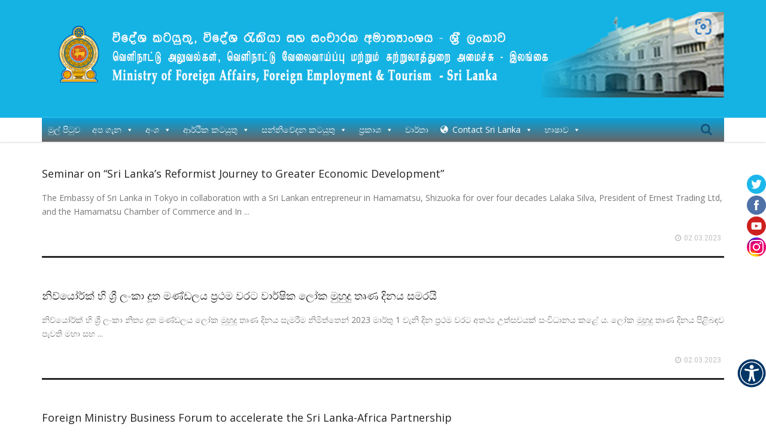

--- FILE ---
content_type: text/html; charset=UTF-8
request_url: https://mfa.gov.lk/sin/2023/03/02/
body_size: 25212
content:
<!DOCTYPE html>
<!--[if lte IE 8]>              <html class="ie8 no-js" lang="en-US">     <![endif]-->
<!--[if IE 9]>					<html class="ie9 no-js" lang="en-US">     <![endif]-->
<!--[if !(IE)]><!-->			<html class="not-ie no-js" lang="en-US">  <!--<![endif]-->
	<head>
		<meta http-equiv="Content-Type" content="text/html; charset=UTF-8" />
		<meta name="viewport" content="width=device-width, initial-scale=1, maximum-scale=1" />
		<!--[if ie]><meta http-equiv='X-UA-Compatible' content="IE=edge,IE=9,IE=8,chrome=1" /><![endif]-->
		<link rel="shortcut icon" href="https://mfa.gov.lk/mfr2020si/wp-content/uploads/2019/11/favicon.ico" type="image/x-icon" />
		<link rel="alternate" type="application/rss+xml" title="විදේශ කටයුතු, විදේශ රැකියා සහ සංචාරක අමාත්‍යාංශය- ශ්‍රී ලංකාව RSS Feed" href="https://mfa.gov.lk/sin/feed/" />
		<link rel="pingback" href="https://mfa.gov.lk/sin/xmlrpc.php" />

		
		<title>March 2, 2023 &#8211; විදේශ කටයුතු, විදේශ රැකියා සහ සංචාරක අමාත්‍යාංශය- ශ්‍රී ලංකාව</title>
		<style type="text/css" media="print">#wpadminbar { display: none; }</style>
		<script type="text/javascript">
						var site_url = "https://mfa.gov.lk/sin";
			var capcha_image_url = "https://mfa.gov.lk/sin/wp-content/themes/diplomat/diplomat/helper/capcha/image.php/";
			var template_directory = "https://mfa.gov.lk/sin/wp-content/themes/diplomat/diplomat/";
			var ajaxurl = "https://mfa.gov.lk/sin/wp-admin/admin-ajax.php";
			var ajax_nonce = "29de5347c0";
			var lang_enter_correctly = "Please enter correct";
			var lang_sended_succsessfully = "Your message has been sent successfully!";
			var lang_server_failed = "Server failed. Send later";
			var lang_any = "Any";
			var lang_home = "Home";
			var lang_attach_more_else = "You cant add more else attachments!";
			var lang_loading = "Loading ...";
			var lang_mail_sending = "Mail sending ...";
			var charcount = "3";
			var widget_advanced_search = "0";
			var menu_advanced_search = "1";
			var fixed_menu = "1";
			var appearing_speed = "50";
		</script>
		<link rel='dns-prefetch' href='//a.omappapi.com' />
<link rel='dns-prefetch' href='//fonts.googleapis.com' />
<link rel='dns-prefetch' href='//s.w.org' />
<link rel="alternate" type="application/rss+xml" title="විදේශ කටයුතු, විදේශ රැකියා සහ සංචාරක අමාත්‍යාංශය- ශ්‍රී ලංකාව &raquo; Feed" href="https://mfa.gov.lk/sin/feed/" />
<link rel="alternate" type="application/rss+xml" title="විදේශ කටයුතු, විදේශ රැකියා සහ සංචාරක අමාත්‍යාංශය- ශ්‍රී ලංකාව &raquo; Comments Feed" href="https://mfa.gov.lk/sin/comments/feed/" />
		<script type="text/javascript">
			window._wpemojiSettings = {"baseUrl":"https:\/\/s.w.org\/images\/core\/emoji\/12.0.0-1\/72x72\/","ext":".png","svgUrl":"https:\/\/s.w.org\/images\/core\/emoji\/12.0.0-1\/svg\/","svgExt":".svg","source":{"concatemoji":"https:\/\/mfa.gov.lk\/sin\/wp-includes\/js\/wp-emoji-release.min.js?ver=5.4.2"}};
			/*! This file is auto-generated */
			!function(e,a,t){var r,n,o,i,p=a.createElement("canvas"),s=p.getContext&&p.getContext("2d");function c(e,t){var a=String.fromCharCode;s.clearRect(0,0,p.width,p.height),s.fillText(a.apply(this,e),0,0);var r=p.toDataURL();return s.clearRect(0,0,p.width,p.height),s.fillText(a.apply(this,t),0,0),r===p.toDataURL()}function l(e){if(!s||!s.fillText)return!1;switch(s.textBaseline="top",s.font="600 32px Arial",e){case"flag":return!c([127987,65039,8205,9895,65039],[127987,65039,8203,9895,65039])&&(!c([55356,56826,55356,56819],[55356,56826,8203,55356,56819])&&!c([55356,57332,56128,56423,56128,56418,56128,56421,56128,56430,56128,56423,56128,56447],[55356,57332,8203,56128,56423,8203,56128,56418,8203,56128,56421,8203,56128,56430,8203,56128,56423,8203,56128,56447]));case"emoji":return!c([55357,56424,55356,57342,8205,55358,56605,8205,55357,56424,55356,57340],[55357,56424,55356,57342,8203,55358,56605,8203,55357,56424,55356,57340])}return!1}function d(e){var t=a.createElement("script");t.src=e,t.defer=t.type="text/javascript",a.getElementsByTagName("head")[0].appendChild(t)}for(i=Array("flag","emoji"),t.supports={everything:!0,everythingExceptFlag:!0},o=0;o<i.length;o++)t.supports[i[o]]=l(i[o]),t.supports.everything=t.supports.everything&&t.supports[i[o]],"flag"!==i[o]&&(t.supports.everythingExceptFlag=t.supports.everythingExceptFlag&&t.supports[i[o]]);t.supports.everythingExceptFlag=t.supports.everythingExceptFlag&&!t.supports.flag,t.DOMReady=!1,t.readyCallback=function(){t.DOMReady=!0},t.supports.everything||(n=function(){t.readyCallback()},a.addEventListener?(a.addEventListener("DOMContentLoaded",n,!1),e.addEventListener("load",n,!1)):(e.attachEvent("onload",n),a.attachEvent("onreadystatechange",function(){"complete"===a.readyState&&t.readyCallback()})),(r=t.source||{}).concatemoji?d(r.concatemoji):r.wpemoji&&r.twemoji&&(d(r.twemoji),d(r.wpemoji)))}(window,document,window._wpemojiSettings);
		</script>
		<style type="text/css">
img.wp-smiley,
img.emoji {
	display: inline !important;
	border: none !important;
	box-shadow: none !important;
	height: 1em !important;
	width: 1em !important;
	margin: 0 .07em !important;
	vertical-align: -0.1em !important;
	background: none !important;
	padding: 0 !important;
}
</style>
	<link rel='stylesheet' id='tmm_google_fonts-css'  href='https://fonts.googleapis.com/css?family=Roboto+Slab%7CRoboto%7CPT+Serif%7CDroid+Serif%7COpen+Sans&#038;subset=latin%2Ccyrillic&#038;ver=5.4.2' type='text/css' media='all' />
<link rel='stylesheet' id='tmm_theme_style-css'  href='https://mfa.gov.lk/sin/wp-content/themes/diplomat/diplomat/css/styles.css?ver=5.4.2' type='text/css' media='all' />
<link rel='stylesheet' id='tmm_custom2-css'  href='https://mfa.gov.lk/sin/wp-content/themes/diplomat/diplomat/css/custom2.css?ver=5.4.2' type='text/css' media='all' />
<link rel='stylesheet' id='tmm_fontello-css'  href='https://mfa.gov.lk/sin/wp-content/plugins/tmm_content_composer/css/fontello.css?ver=5.4.2' type='text/css' media='all' />
<link rel='stylesheet' id='layerslider-css'  href='https://mfa.gov.lk/sin/wp-content/plugins/LayerSlider/static/layerslider/css/layerslider.css?ver=6.8.2' type='text/css' media='all' />
<link rel='stylesheet' id='ls-google-fonts-css'  href='https://fonts.googleapis.com/css?family=Lato:100,300,regular,700,900%7COpen+Sans:300%7CIndie+Flower:regular%7COswald:300,regular,700&#038;subset=latin%2Clatin-ext' type='text/css' media='all' />
<link rel='stylesheet' id='premium-addons-css'  href='https://mfa.gov.lk/sin/wp-content/plugins/premium-addons-for-elementor/assets/frontend/min-css/premium-addons.min.css?ver=4.10.83' type='text/css' media='all' />
<link rel='stylesheet' id='wp-block-library-css'  href='https://mfa.gov.lk/sin/wp-includes/css/dist/block-library/style.min.css?ver=5.4.2' type='text/css' media='all' />
<link rel='stylesheet' id='sp-news-public-css'  href='https://mfa.gov.lk/sin/wp-content/plugins/sp-news-and-widget/assets/css/wpnw-public.css?ver=5.0.3' type='text/css' media='all' />
<link rel='stylesheet' id='SFSImainCss-css'  href='https://mfa.gov.lk/sin/wp-content/plugins/ultimate-social-media-icons/css/sfsi-style.css?ver=2.9.5' type='text/css' media='all' />
<link rel='stylesheet' id='WASBstyles-css'  href='https://mfa.gov.lk/sin/wp-content/plugins/woo-autocomplete-search-bar/css/styles.css?ver=5.4.2' type='text/css' media='all' />
<link rel='stylesheet' id='wpah-front-styles-css'  href='https://mfa.gov.lk/sin/wp-content/plugins/wp-accessibility-helper/assets/css/wp-accessibility-helper.min.css?ver=0.5.9.4' type='text/css' media='all' />
<link rel='stylesheet' id='megamenu-css'  href='https://mfa.gov.lk/sin/wp-content/uploads/maxmegamenu/style.css?ver=58af78' type='text/css' media='all' />
<link rel='stylesheet' id='dashicons-css'  href='https://mfa.gov.lk/sin/wp-includes/css/dashicons.min.css?ver=5.4.2' type='text/css' media='all' />
<link rel='stylesheet' id='wpdreams-asl-basic-css'  href='https://mfa.gov.lk/sin/wp-content/plugins/ajax-search-lite/css/style.basic.css?ver=4.12.6' type='text/css' media='all' />
<link rel='stylesheet' id='wpdreams-asl-instance-css'  href='https://mfa.gov.lk/sin/wp-content/plugins/ajax-search-lite/css/style-simple-blue.css?ver=4.12.6' type='text/css' media='all' />
<link rel='stylesheet' id='latest-posts-style-css'  href='https://mfa.gov.lk/sin/wp-content/plugins/latest-posts/assets/css/style.css?ver=1.4.4' type='text/css' media='all' />
<link rel='stylesheet' id='elementor-frontend-legacy-css'  href='https://mfa.gov.lk/sin/wp-content/plugins/elementor/assets/css/frontend-legacy.min.css?ver=3.7.4' type='text/css' media='all' />
<link rel='stylesheet' id='elementor-frontend-css'  href='https://mfa.gov.lk/sin/wp-content/plugins/elementor/assets/css/frontend.min.css?ver=3.7.4' type='text/css' media='all' />
<link rel='stylesheet' id='eael-general-css'  href='https://mfa.gov.lk/sin/wp-content/plugins/essential-addons-for-elementor-lite/assets/front-end/css/view/general.min.css?ver=6.1.2' type='text/css' media='all' />
<script type='text/javascript' src='https://mfa.gov.lk/sin/wp-includes/js/jquery/jquery.js?ver=1.12.4-wp'></script>
<script type='text/javascript' src='https://mfa.gov.lk/sin/wp-includes/js/jquery/jquery-migrate.min.js?ver=1.4.1'></script>
<script type='text/javascript' src='https://mfa.gov.lk/sin/wp-content/themes/diplomat/diplomat/js/modernizr.min.js?ver=5.4.2'></script>
<meta name="generator" content="Powered by LayerSlider 6.8.2 - Multi-Purpose, Responsive, Parallax, Mobile-Friendly Slider Plugin for WordPress." />
<!-- LayerSlider updates and docs at: https://layerslider.kreaturamedia.com -->
<link rel='https://api.w.org/' href='https://mfa.gov.lk/sin/wp-json/' />
<link rel="EditURI" type="application/rsd+xml" title="RSD" href="https://mfa.gov.lk/sin/xmlrpc.php?rsd" />
<link rel="wlwmanifest" type="application/wlwmanifest+xml" href="https://mfa.gov.lk/sin/wp-includes/wlwmanifest.xml" /> 
<meta name="generator" content="WordPress 5.4.2" />
<style>#wpdevart_lb_overlay{background-color:#000000;} #wpdevart_lb_overlay.wpdevart_opacity{opacity:0.75 !important;} #wpdevart_lb_main_desc{
				 -webkit-transition: opacity 0.3s ease;
				 -moz-transition: opacity 0.3s ease;
				 -o-transition: opacity 0.3s ease;
				 transition: opacity 0.3s ease;} #wpdevart_lb_information_content{
				 -webkit-transition: opacity 0.3s ease;
				 -moz-transition: opacity 0.3s ease;
				 -o-transition: opacity 0.3s ease;
				 transition: opacity 0.3s ease;}
		#wpdevart_lb_information_content{
			width:100%;	
			padding-top:0px;
			padding-bottom:0px;
		}
		#wpdevart_info_counter_of_imgs{
			    display: inline-block;
				padding-left:15px;
				padding-right:4px;
				font-size:20px;
				color:#000000;
		}
		#wpdevart_info_caption{
			    display: inline-block;
				padding-left:15px;
				padding-right:5px;
				font-size:20px;
				color:#000000;
		}
		#wpdevart_info_title{
			    display: inline-block;
				padding-left:5px;
				padding-right:5px;
				font-size:15px;
				color:#000000;
		}
		@-webkit-keyframes rotate {
			to   {-webkit-transform: rotate(360deg);}
			from  {-webkit-transform: rotate(0deg);}
		}
		@keyframes rotate {
			to   {transform: rotate(360deg);}
			from  {transform: rotate(0deg);}
		}
		#wpdevart_lb_loading_img,#wpdevart_lb_loading_img_first{
			-webkit-animation: rotate 2s linear  infinite;
    		animation: rotate 2s linear infinite;
		}
	  </style>      <meta name="follow.[base64]" content="sj753gEMWQTqW5eLSdss"/>
        <link rel="stylesheet" href="//code.jquery.com/ui/1.11.4/themes/smoothness/jquery-ui.css">
        <script src="//code.jquery.com/ui/1.11.4/jquery-ui.js"></script>
        <script>
            jQuery(function($){
                var availableTags = [
                
                ];
                $( "#wasb-input" ).autocomplete({
                    source: availableTags
                });
            });
        </script>
    				<link rel="preconnect" href="https://fonts.gstatic.com" crossorigin />
				<link rel="preload" as="style" href="//fonts.googleapis.com/css?family=Open+Sans&display=swap" />
				<link rel="stylesheet" href="//fonts.googleapis.com/css?family=Open+Sans&display=swap" media="all" />
				<style type="text/css" id="custom-background-css">
body.custom-background { background-color: #ffffff; }
</style>
				            <style>
				            
					div[id*='ajaxsearchlitesettings'].searchsettings .asl_option_inner label {
						font-size: 0px !important;
						color: rgba(0, 0, 0, 0);
					}
					div[id*='ajaxsearchlitesettings'].searchsettings .asl_option_inner label:after {
						font-size: 11px !important;
						position: absolute;
						top: 0;
						left: 0;
						z-index: 1;
					}
					.asl_w_container {
						width: 100%;
						margin: 0px 0px 0px 0px;
						min-width: 200px;
					}
					div[id*='ajaxsearchlite'].asl_m {
						width: 100%;
					}
					div[id*='ajaxsearchliteres'].wpdreams_asl_results div.resdrg span.highlighted {
						font-weight: bold;
						color: rgba(217, 49, 43, 1);
						background-color: rgba(238, 238, 238, 1);
					}
					div[id*='ajaxsearchliteres'].wpdreams_asl_results .results img.asl_image {
						width: 70px;
						height: 70px;
						object-fit: cover;
					}
					div.asl_r .results {
						max-height: none;
					}
				
						.asl_m .probox svg {
							fill: rgba(0, 0, 0, 1) !important;
						}
						.asl_m .probox .innericon {
							background-color: rgba(255, 255, 255, 1) !important;
							background-image: none !important;
							-webkit-background-image: none !important;
							-ms-background-image: none !important;
						}
					
						div.asl_r.asl_w.vertical .results .item::after {
							display: block;
							position: absolute;
							bottom: 0;
							content: '';
							height: 1px;
							width: 100%;
							background: #D8D8D8;
						}
						div.asl_r.asl_w.vertical .results .item.asl_last_item::after {
							display: none;
						}
								            </style>
			            		<style type="text/css" id="wp-custom-css">
			.page-title {
    display: none !important;
}		</style>
		<style type="text/css">/** Mega Menu CSS: fs **/</style>
	</head>

	<body class="archive date custom-background header-fixed animated sfsi_actvite_theme_default chrome osx wp-accessibility-helper wah_fstype_zoom accessibility-location-right mega-menu-primary elementor-default elementor-kit-55941">

	<div id="fb-root"></div>
	<script>(function(d, s, id) {
			var js, fjs = d.getElementsByTagName(s)[0];
			if (d.getElementById(id)) return;
			js = d.createElement(s); js.id = id;
			js.src = "//connect.facebook.net/en_US/sdk.js#xfbml=1&version=v2.4";
			fjs.parentNode.insertBefore(js, fjs);
		}(document, 'script', 'facebook-jssdk'));</script>

       
		<div id="fb-root"></div>
                	
        <!-- - - - - - - - - - - - - - Wrapper - - - - - - - - - - - - - - - - -->

        <div id="wrapper">

	        <!-- - - - - - - - - - - - - Mobile Menu - - - - - - - - - - - - - - -->

	        <nav id="mobile-advanced" class="mobile-advanced"></nav>

	        <!-- - - - - - - - - - - - end Mobile Menu - - - - - - - - - - - - - -->
                
            <!-- - - - - - - - - - - - Header - - - - - - - - - - - - - -->

            
<header id="header" class="header type-1">

	<div class="header-top">

		<div class="row">

			<div class="large-12 columns">

				
<ul class="social-icons">

	
</ul><!--/ .social-icons-->
			</div>

		</div><!--/ .row-->

	</div><!--/ .header-top-->

	<div class="header-middle">

		<div class="row">

			<div class="large-12 columns">
				<div class="header-middle-entry">

						<div class="logo">
		<a class="tmm_logo" title="විදේශ කටයුතු, විදේශ රැකියා සහ සංචාරක අමාත්‍යාංශය - ශ්‍රී ලංකාව" href="https://mfa.gov.lk/sin">
			<img height="200" width="1590" src="https://mfa.gov.lk/sin/wp-content/uploads/2024/12/MFA-Web-1.png" alt="විදේශ කටයුතු, විදේශ රැකියා සහ සංචාරක අමාත්‍යාංශය - ශ්‍රී ලංකාව" />
		</a>
	</div>
	
					<div class="account">

						
						<!-- - - - - - - - - - - - - Donate Button - - - - - - - - - - - - - - -->

							
						<!-- - - - - - - - - - - - - end Donate Button - - - - - - - - - - - - -->

					</div>

				</div>
			</div>

		</div><!--/ .row-->

	</div><!--/ .header-middle-->

	<div class="header-bottom">

		<div class="row">

			<div class="large-12 columns">

				<nav id="navigation" class="navigation top-bar" data-topbar role="navigation">

						<div id="mega-menu-wrap-primary" class="mega-menu-wrap"><div class="mega-menu-toggle"><div class="mega-toggle-blocks-left"></div><div class="mega-toggle-blocks-center"></div><div class="mega-toggle-blocks-right"><div class='mega-toggle-block mega-menu-toggle-block mega-toggle-block-1' id='mega-toggle-block-1' tabindex='0'><span class='mega-toggle-label' role='button' aria-expanded='false'><span class='mega-toggle-label-closed'>MENU</span><span class='mega-toggle-label-open'>MENU</span></span></div></div></div><ul id="mega-menu-primary" class="mega-menu max-mega-menu mega-menu-horizontal mega-no-js" data-event="hover_intent" data-effect="fade_up" data-effect-speed="200" data-effect-mobile="slide_right" data-effect-speed-mobile="200" data-mobile-force-width="body" data-second-click="go" data-document-click="collapse" data-vertical-behaviour="standard" data-breakpoint="600" data-unbind="true" data-mobile-state="collapse_all" data-mobile-direction="vertical" data-hover-intent-timeout="300" data-hover-intent-interval="100"><li class='mega-menu-item mega-menu-item-type-post_type mega-menu-item-object-page mega-menu-item-home mega-align-bottom-left mega-menu-flyout mega-menu-item-535' id='mega-menu-item-535'><a class="mega-menu-link" href="https://mfa.gov.lk/sin/" tabindex="0">මුල් පිටුව</a></li><li class='mega-menu-item mega-menu-item-type-custom mega-menu-item-object-custom mega-menu-item-has-children mega-align-bottom-left mega-menu-flyout mega-menu-item-40204' id='mega-menu-item-40204'><a class="mega-menu-link" href="#" aria-expanded="false" tabindex="0">අප ගැන<span class="mega-indicator"></span></a>
<ul class="mega-sub-menu">
<li class='mega-menu-item mega-menu-item-type-post_type mega-menu-item-object-page mega-menu-item-1878' id='mega-menu-item-1878'><a class="mega-menu-link" href="https://mfa.gov.lk/sin/%e0%b6%85%e0%b6%b4-%e0%b6%9c%e0%b7%90%e0%b6%b1/">හැඳින්වීම</a></li><li class='mega-menu-item mega-menu-item-type-custom mega-menu-item-object-custom mega-menu-item-has-children mega-menu-item-1210' id='mega-menu-item-1210'><a class="mega-menu-link" href="#" aria-expanded="false">පැතිකඩයන්<span class="mega-indicator"></span></a>
	<ul class="mega-sub-menu">
<li class='mega-menu-item mega-menu-item-type-post_type mega-menu-item-object-page mega-menu-item-1733' id='mega-menu-item-1733'><a class="mega-menu-link" href="https://mfa.gov.lk/sin/minister-of-foreign-relations/">අමාත්&#x200d;ය</a></li><li class='mega-menu-item mega-menu-item-type-post_type mega-menu-item-object-page mega-menu-item-65363' id='mega-menu-item-65363'><a class="mega-menu-link" href="https://mfa.gov.lk/sin/deputy-minister-of-foreign-affairs-foreign-employment/">නියෝජ්&#x200d;ය අමාත්&#x200d;ය (විදේශ කටයුතු සහ විදේශ රැකියා)</a></li><li class='mega-menu-item mega-menu-item-type-post_type mega-menu-item-object-page mega-menu-item-65362' id='mega-menu-item-65362'><a class="mega-menu-link" href="https://mfa.gov.lk/sin/deputy-minister-of-tourism/">නියෝජ්&#x200d;ය අමාත්&#x200d;ය (සංචාරක)</a></li><li class='mega-menu-item mega-menu-item-type-post_type mega-menu-item-object-page mega-menu-item-1752' id='mega-menu-item-1752'><a class="mega-menu-link" href="https://mfa.gov.lk/sin/secretary-of-foreign-relations/">ලේකම්</a></li><li class='mega-menu-item mega-menu-item-type-post_type mega-menu-item-object-page mega-menu-item-2184' id='mega-menu-item-2184'><a class="mega-menu-link" href="https://mfa.gov.lk/sin/additional-secretaries/">අතිරේක ලේකම්වරුන්</a></li>	</ul>
</li><li class='mega-menu-item mega-menu-item-type-post_type mega-menu-item-object-page mega-menu-item-1757' id='mega-menu-item-1757'><a class="mega-menu-link" href="https://mfa.gov.lk/sin/organizational-structure/">සංවිධාන ව්&#x200d;යුහය</a></li><li class='mega-menu-item mega-menu-item-type-custom mega-menu-item-object-custom mega-menu-item-has-children mega-menu-item-1212' id='mega-menu-item-1212'><a class="mega-menu-link" aria-expanded="false">ඉතිහාසය<span class="mega-indicator"></span></a>
	<ul class="mega-sub-menu">
<li class='mega-menu-item mega-menu-item-type-post_type mega-menu-item-object-page mega-menu-item-2025' id='mega-menu-item-2025'><a class="mega-menu-link" href="https://mfa.gov.lk/sin/milestones/">සුවිශේෂී අවස්ථා</a></li><li class='mega-menu-item mega-menu-item-type-post_type mega-menu-item-object-page mega-menu-item-1880' id='mega-menu-item-1880'><a class="mega-menu-link" href="https://mfa.gov.lk/sin/former-foreign-ministers/">හිටපු අමාත්&#x200d;යවරුන්</a></li><li class='mega-menu-item mega-menu-item-type-post_type mega-menu-item-object-page mega-menu-item-1879' id='mega-menu-item-1879'><a class="mega-menu-link" href="https://mfa.gov.lk/sin/former-foreign-secretaries/">හිටපු ලේකම්වරුන්</a></li><li class='mega-menu-item mega-menu-item-type-post_type mega-menu-item-object-page mega-menu-item-1881' id='mega-menu-item-1881'><a class="mega-menu-link" href="https://mfa.gov.lk/sin/republic-building/">ජනරජ ගොඩනැගිල්ල</a></li>	</ul>
</li></ul>
</li><li class='mega-menu-item mega-menu-item-type-custom mega-menu-item-object-custom mega-menu-item-has-children mega-align-bottom-left mega-menu-flyout mega-menu-item-1136' id='mega-menu-item-1136'><a class="mega-menu-link" href="#" aria-expanded="false" tabindex="0">අංශ<span class="mega-indicator"></span></a>
<ul class="mega-sub-menu">
<li class='mega-menu-item mega-menu-item-type-custom mega-menu-item-object-custom mega-menu-item-has-children mega-menu-item-1218' id='mega-menu-item-1218'><a class="mega-menu-link" href="#" aria-expanded="false">ද්වීපාර්ශ්වික කටයුතු<span class="mega-indicator"></span></a>
	<ul class="mega-sub-menu">
<li class='mega-menu-item mega-menu-item-type-post_type mega-menu-item-object-page mega-menu-item-2026' id='mega-menu-item-2026'><a class="mega-menu-link" href="https://mfa.gov.lk/sin/africa-affairs-division/">අප්&#x200d;රිකා කටයුතු</a></li><li class='mega-menu-item mega-menu-item-type-post_type mega-menu-item-object-page mega-menu-item-1926' id='mega-menu-item-1926'><a class="mega-menu-link" href="https://mfa.gov.lk/sin/east-asia-south-east-asia-and-oceania-division-2/">නැගෙනහිර ආසියානු සහ ඕෂනියා අංශය</a></li><li class='mega-menu-item mega-menu-item-type-post_type mega-menu-item-object-page mega-menu-item-1946' id='mega-menu-item-1946'><a class="mega-menu-link" href="https://mfa.gov.lk/sin/europe-and-central-asia-division-3/">යුරෝපය සහ උතුරු ඇමරිකා අංශය</a></li><li class='mega-menu-item mega-menu-item-type-post_type mega-menu-item-object-page mega-menu-item-1924' id='mega-menu-item-1924'><a class="mega-menu-link" href="https://mfa.gov.lk/sin/latin-america-and-caribbean-division-2/">ලතින් ඇමෙරිකාව සහ කැරිබියානු කලාපය</a></li><li class='mega-menu-item mega-menu-item-type-post_type mega-menu-item-object-page mega-menu-item-2203' id='mega-menu-item-2203'><a class="mega-menu-link" href="https://mfa.gov.lk/sin/middle-east-division/">මැදපෙරදිග</a></li><li class='mega-menu-item mega-menu-item-type-post_type mega-menu-item-object-page mega-menu-item-2219' id='mega-menu-item-2219'><a class="mega-menu-link" href="https://mfa.gov.lk/sin/north-america-division-2/">උතුරු ඇමරිකා</a></li><li class='mega-menu-item mega-menu-item-type-post_type mega-menu-item-object-page mega-menu-item-2194' id='mega-menu-item-2194'><a class="mega-menu-link" href="https://mfa.gov.lk/sin/south-asia-and-saarc-division/">දකුණු ආසියා සහ සාක්</a></li><li class='mega-menu-item mega-menu-item-type-post_type mega-menu-item-object-page mega-menu-item-40755' id='mega-menu-item-40755'><a class="mega-menu-link" href="https://mfa.gov.lk/sin/south-east-asia-division/">අග්නිදිග ආසියාව සහ මධ්&#x200d;යම ආසියාව</a></li>	</ul>
</li><li class='mega-menu-item mega-menu-item-type-custom mega-menu-item-object-custom mega-menu-item-has-children mega-menu-item-1213' id='mega-menu-item-1213'><a class="mega-menu-link" href="#" aria-expanded="false">බහුපාර්ශ්වික කටයුතු<span class="mega-indicator"></span></a>
	<ul class="mega-sub-menu">
<li class='mega-menu-item mega-menu-item-type-post_type mega-menu-item-object-page mega-menu-item-2195' id='mega-menu-item-2195'><a class="mega-menu-link" href="https://mfa.gov.lk/sin/united-nations-and-human-rights-division-2/">එක්සත් ජාතීන්ගේ සංවිධානය සහ මානව හිමිකම්</a></li>	</ul>
</li><li class='mega-menu-item mega-menu-item-type-post_type mega-menu-item-object-page mega-menu-item-2218' id='mega-menu-item-2218'><a class="mega-menu-link" href="https://mfa.gov.lk/sin/economic-affairs-division-2/">ආර්ථික කටයුතු</a></li><li class='mega-menu-item mega-menu-item-type-post_type mega-menu-item-object-page mega-menu-item-2235' id='mega-menu-item-2235'><a class="mega-menu-link" href="https://mfa.gov.lk/sin/protocol-division/">සන්ධාන</a></li><li class='mega-menu-item mega-menu-item-type-post_type mega-menu-item-object-page mega-menu-item-2583' id='mega-menu-item-2583'><a class="mega-menu-link" href="https://mfa.gov.lk/sin/public-diplomacy-and-spokesperson/">මහජන රාජ්&#x200d;ය තාන්ත්&#x200d;රික</a></li><li class='mega-menu-item mega-menu-item-type-post_type mega-menu-item-object-page mega-menu-item-2270' id='mega-menu-item-2270'><a class="mega-menu-link" href="https://mfa.gov.lk/sin/consular-affairs-division-2/">ප්&#x200d;රදූත කටයුතු</a></li><li class='mega-menu-item mega-menu-item-type-post_type mega-menu-item-object-page mega-menu-item-2256' id='mega-menu-item-2256'><a class="mega-menu-link" href="https://mfa.gov.lk/sin/legal-division-2/">නීති</a></li><li class='mega-menu-item mega-menu-item-type-post_type mega-menu-item-object-page mega-menu-item-2217' id='mega-menu-item-2217'><a class="mega-menu-link" href="https://mfa.gov.lk/sin/ocean-affairs-environment-and-climate-change-division-2/">සාගර කටයුතු, පාරිසරික හා දේශගුණික විපර්යාස අංශය</a></li><li class='mega-menu-item mega-menu-item-type-post_type mega-menu-item-object-page mega-menu-item-2234' id='mega-menu-item-2234'><a class="mega-menu-link" href="https://mfa.gov.lk/sin/international-security-ctu/">ජාත්&#x200d;යන්තර ආරක්ෂක හා ත්&#x200d;රස්තවාදය මැඩ පැවැත්වීම්</a></li><li class='mega-menu-item mega-menu-item-type-post_type mega-menu-item-object-page mega-menu-item-68284' id='mega-menu-item-68284'><a class="mega-menu-link" href="https://mfa.gov.lk/sin/%e0%b6%b8%e0%b7%8f%e0%b6%b1%e0%b7%80-%e0%b7%83%e0%b6%b8%e0%b7%8a%e0%b6%b4%e0%b6%ad%e0%b7%8a-%e0%b7%83%e0%b6%82%e0%b7%80%e0%b6%bb%e0%b7%8a%e0%b6%b0%e0%b6%b1-%e0%b6%b4%e0%b6%bb%e0%b7%8a%e0%b6%ba/">මානව සම්පත් සංවර්ධන, පර්යේෂණ හා පුහුණු අංශය</a></li><li class='mega-menu-item mega-menu-item-type-post_type mega-menu-item-object-page mega-menu-item-2241' id='mega-menu-item-2241'><a class="mega-menu-link" href="https://mfa.gov.lk/sin/hr-mission-management/">මානව සම්පත් සහ දූත මණ්ඩල කළමනාකරණ අංශය</a></li><li class='mega-menu-item mega-menu-item-type-post_type mega-menu-item-object-page mega-menu-item-2246' id='mega-menu-item-2246'><a class="mega-menu-link" href="https://mfa.gov.lk/sin/overseas-asset-management-development/">විදේශ වත්කම් කළමනාකරණ සහ සංවර්ධන අංශය</a></li><li class='mega-menu-item mega-menu-item-type-post_type mega-menu-item-object-page mega-menu-item-2281' id='mega-menu-item-2281'><a class="mega-menu-link" href="https://mfa.gov.lk/sin/general-administration-division/">සාමාන්&#x200d;ය පරිපාලන</a></li><li class='mega-menu-item mega-menu-item-type-post_type mega-menu-item-object-page mega-menu-item-2294' id='mega-menu-item-2294'><a class="mega-menu-link" href="https://mfa.gov.lk/sin/finance-division/">මූල්&#x200d;ය</a></li><li class='mega-menu-item mega-menu-item-type-post_type mega-menu-item-object-page mega-menu-item-2293' id='mega-menu-item-2293'><a class="mega-menu-link" href="https://mfa.gov.lk/sin/internal-audit-division/">අභ්&#x200d;යන්තර විගණන හා විමර්ශන</a></li><li class='mega-menu-item mega-menu-item-type-post_type mega-menu-item-object-page mega-menu-item-has-children mega-menu-item-56420' id='mega-menu-item-56420'><a class="mega-menu-link" href="https://mfa.gov.lk/sin/%e0%b6%9a%e0%b7%99%e0%b7%8f%e0%b7%80%e0%b7%92%e0%b6%a9%e0%b7%8a-19-%e0%b6%9a%e0%b7%9a%e0%b6%b1%e0%b7%8a%e0%b6%af%e0%b7%8a%e0%b6%bb%e0%b7%83%e0%b7%8a%e0%b6%ae%e0%b7%8f%e0%b6%b1-%e0%b6%92/" aria-expanded="false">කාර්ය සාධන සමාලෝචන සහ ක්&#x200d;රියාත්මක කිරීමේ අංශය<span class="mega-indicator"></span></a>
	<ul class="mega-sub-menu">
<li class='mega-menu-item mega-menu-item-type-post_type mega-menu-item-object-page mega-menu-item-66035' id='mega-menu-item-66035'><a class="mega-menu-link" href="https://mfa.gov.lk/sin/%e0%b6%9a%e0%b7%8f%e0%b6%bb%e0%b7%8a%e0%b6%ba-%e0%b7%83%e0%b7%8f%e0%b6%b0%e0%b6%b1-%e0%b7%83%e0%b6%b8%e0%b7%8f%e0%b6%bd%e0%b7%9d%e0%b6%a0%e0%b6%b1-%e0%b7%83%e0%b7%84-%e0%b6%9a%e0%b7%8a/">හදිසි ප්&#x200d;රතිචාර ඒකකය</a></li>	</ul>
</li></ul>
</li><li class='mega-menu-item mega-menu-item-type-custom mega-menu-item-object-custom mega-menu-item-has-children mega-align-bottom-left mega-menu-flyout mega-menu-item-1232' id='mega-menu-item-1232'><a class="mega-menu-link" href="#" aria-expanded="false" tabindex="0">ආර්ථික කටයුතු<span class="mega-indicator"></span></a>
<ul class="mega-sub-menu">
<li class='mega-menu-item mega-menu-item-type-post_type mega-menu-item-object-page mega-menu-item-53076' id='mega-menu-item-53076'><a class="mega-menu-link" href="https://mfa.gov.lk/sin/%e0%b7%84%e0%b7%90%e0%b6%af%e0%b7%92%e0%b6%b1%e0%b7%8a%e0%b7%80%e0%b7%93%e0%b6%b8/">හැදින්වීම</a></li><li class='mega-menu-item mega-menu-item-type-post_type mega-menu-item-object-page mega-menu-item-51124' id='mega-menu-item-51124'><a class="mega-menu-link" href="https://mfa.gov.lk/sin/%e0%b7%81%e0%b7%8a%e2%80%8d%e0%b6%bb%e0%b7%93-%e0%b6%bd%e0%b6%82%e0%b6%9a%e0%b7%8f%e0%b7%80%e0%b7%9a-%e0%b6%86%e0%b6%ba%e0%b7%9d%e0%b6%a2%e0%b6%b1%e0%b6%ba-%e0%b6%9a%e0%b6%bb%e0%b6%b1%e0%b7%8a/">ශ්&#x200d;රී ලංකාවේ ආයෝජන කටයුතු සඳහා</a></li><li class='mega-menu-item mega-menu-item-type-post_type mega-menu-item-object-page mega-menu-item-52085' id='mega-menu-item-52085'><a class="mega-menu-link" href="https://mfa.gov.lk/sin/%e0%b7%81%e0%b7%8a%e2%80%8d%e0%b6%bb%e0%b7%93-%e0%b6%bd%e0%b6%82%e0%b6%9a%e0%b7%8f%e0%b7%80-%e0%b7%83%e0%b6%b8%e0%b6%9f-%e0%b7%80%e0%b7%99%e0%b7%85%e0%b6%af%e0%b7%8f%e0%b6%b8%e0%b7%8a-%e0%b6%9a/">ශ්&#x200d;රී ලංකාව සමඟ වෙළඳාම් කටයුතු සඳහා</a></li></ul>
</li><li class='mega-menu-item mega-menu-item-type-custom mega-menu-item-object-custom mega-menu-item-has-children mega-align-bottom-left mega-menu-flyout mega-menu-item-1235' id='mega-menu-item-1235'><a class="mega-menu-link" href="#" aria-expanded="false" tabindex="0">සන්නිවේදන කටයුතු<span class="mega-indicator"></span></a>
<ul class="mega-sub-menu">
<li class='mega-menu-item mega-menu-item-type-custom mega-menu-item-object-custom mega-menu-item-has-children mega-menu-item-1239' id='mega-menu-item-1239'><a class="mega-menu-link" aria-expanded="false">පුවත් නිවේදන<span class="mega-indicator"></span></a>
	<ul class="mega-sub-menu">
<li class='mega-menu-item mega-menu-item-type-taxonomy mega-menu-item-object-category mega-menu-item-39419' id='mega-menu-item-39419'><a class="mega-menu-link" href="https://mfa.gov.lk/sin/category/ministry-media-releases/">අමාත්‍යාංශයේ මාධ්‍ය නිවේදන</a></li><li class='mega-menu-item mega-menu-item-type-taxonomy mega-menu-item-object-category mega-menu-item-39638' id='mega-menu-item-39638'><a class="mega-menu-link" href="https://mfa.gov.lk/sin/category/mission-news/">දූත මණ්ඩල මාධ්‍ය නිවේදන</a></li><li class='mega-menu-item mega-menu-item-type-taxonomy mega-menu-item-object-category mega-menu-item-39639' id='mega-menu-item-39639'><a class="mega-menu-link" href="https://mfa.gov.lk/sin/category/news-from-other-media-news-from-other-media/">වෙනත් මූලාශ්&#x200d;රවලින් ගත් පුවත්</a></li><li class='mega-menu-item mega-menu-item-type-taxonomy mega-menu-item-object-category mega-menu-item-61195' id='mega-menu-item-61195'><a class="mega-menu-link" href="https://mfa.gov.lk/sin/category/special_notices/">විශේෂ නිවේදන</a></li>	</ul>
</li><li class='mega-menu-item mega-menu-item-type-taxonomy mega-menu-item-object-category mega-menu-item-39640' id='mega-menu-item-39640'><a class="mega-menu-link" href="https://mfa.gov.lk/sin/category/media-briefings/">මාධ්‍ය හමු</a></li><li class='mega-menu-item mega-menu-item-type-taxonomy mega-menu-item-object-category mega-menu-item-50283' id='mega-menu-item-50283'><a class="mega-menu-link" href="https://mfa.gov.lk/sin/category/media-statements/">මාධ්‍ය ප්‍රකාශ</a></li><li class='mega-menu-item mega-menu-item-type-post_type mega-menu-item-object-page mega-menu-item-1922' id='mega-menu-item-1922'><a class="mega-menu-link" href="https://mfa.gov.lk/sin/guidelines-for-foreign-media/">විදෙස් මාධ්&#x200d;ය සඳහා මාර්ගෝපදේශන</a></li></ul>
</li><li class='mega-menu-item mega-menu-item-type-custom mega-menu-item-object-custom mega-menu-item-has-children mega-align-bottom-left mega-menu-flyout mega-menu-item-1240' id='mega-menu-item-1240'><a class="mega-menu-link" href="#" aria-expanded="false" tabindex="0">ප්&#x200d;රකාශ<span class="mega-indicator"></span></a>
<ul class="mega-sub-menu">
<li class='mega-menu-item mega-menu-item-type-taxonomy mega-menu-item-object-category mega-menu-item-39642' id='mega-menu-item-39642'><a class="mega-menu-link" href="https://mfa.gov.lk/sin/category/statements/h-e-the-president/">අතිගරු ජනාධිපතිතුමා</a></li><li class='mega-menu-item mega-menu-item-type-taxonomy mega-menu-item-object-category mega-menu-item-39645' id='mega-menu-item-39645'><a class="mega-menu-link" href="https://mfa.gov.lk/sin/category/statements/hon-prime-minister/">ගරු අග්‍රාමාත්‍යතුමා</a></li><li class='mega-menu-item mega-menu-item-type-taxonomy mega-menu-item-object-category mega-menu-item-39641' id='mega-menu-item-39641'><a class="mega-menu-link" href="https://mfa.gov.lk/sin/category/ministers-statements-ministers-statements/">ගරු අමාත්&#x200d;යතුමා</a></li><li class='mega-menu-item mega-menu-item-type-taxonomy mega-menu-item-object-category mega-menu-item-39644' id='mega-menu-item-39644'><a class="mega-menu-link" href="https://mfa.gov.lk/sin/category/statements/hon-state-minister-of-foreign-affairs/">ගරු නියෝජ්‍ය අමාත්‍යතුමා</a></li><li class='mega-menu-item mega-menu-item-type-taxonomy mega-menu-item-object-category mega-menu-item-39646' id='mega-menu-item-39646'><a class="mega-menu-link" href="https://mfa.gov.lk/sin/category/statements/secretary-of-foreign-affairs/">විදේශ ලේකම්</a></li><li class='mega-menu-item mega-menu-item-type-taxonomy mega-menu-item-object-category mega-menu-item-39649' id='mega-menu-item-39649'><a class="mega-menu-link" href="https://mfa.gov.lk/sin/category/other/">වෙනත්</a></li></ul>
</li><li class='mega-menu-item mega-menu-item-type-post_type mega-menu-item-object-page mega-align-bottom-left mega-menu-flyout mega-menu-item-51855' id='mega-menu-item-51855'><a class="mega-menu-link" href="https://mfa.gov.lk/sin/%e0%b7%80%e0%b7%8f%e0%b6%bb%e0%b7%8a%e0%b6%ad%e0%b7%8f/" tabindex="0">වාර්තා</a></li><li class='mega-menu-item mega-menu-item-type-custom mega-menu-item-object-custom mega-menu-item-has-children mega-align-bottom-left mega-menu-flyout mega-has-icon mega-icon-left mega-menu-item-57490' id='mega-menu-item-57490'><a class="dashicons-admin-site-alt2 mega-menu-link" href="#" aria-expanded="false" tabindex="0">Contact Sri Lanka<span class="mega-indicator"></span></a>
<ul class="mega-sub-menu">
<li class='mega-menu-item mega-menu-item-type-custom mega-menu-item-object-custom mega-menu-item-57491' id='mega-menu-item-57491'><a class="mega-menu-link" href="https://www.contactsrilanka.mfa.gov.lk">Contact Sri Lanka Portal</a></li><li class='mega-menu-item mega-menu-item-type-custom mega-menu-item-object-custom mega-menu-item-57492' id='mega-menu-item-57492'><a class="mega-menu-link" href="https://forms.gle/ZNwMmTAhChNRet8o6">Mission Registration</a></li></ul>
</li><li class='mega-menu-item mega-menu-item-type-custom mega-menu-item-object-custom mega-menu-item-has-children mega-align-bottom-left mega-menu-flyout mega-menu-item-40700' id='mega-menu-item-40700'><a class="mega-menu-link" href="#" aria-expanded="false" tabindex="0">භාෂාව<span class="mega-indicator"></span></a>
<ul class="mega-sub-menu">
<li class='mega-menu-item mega-menu-item-type-custom mega-menu-item-object-custom mega-menu-item-40703' id='mega-menu-item-40703'><a class="mega-menu-link" href="https://mfa.gov.lk/tam/">தமிழ்</a></li><li class='mega-menu-item mega-menu-item-type-custom mega-menu-item-object-custom mega-menu-item-40701' id='mega-menu-item-40701'><a class="mega-menu-link" href="https://mfa.gov.lk">ENGLISH</a></li></ul>
</li></ul></div>						

<div class="search-form-nav">
	<form method="get" id="searchform-696a985f53d07" action="https://mfa.gov.lk/sin/">
		<fieldset>
			<input placeholder="Search" type="text" name="s" autocomplete="on" value="" class="advanced_search" />
			<button type="submit" class="submit-search">Search</button>
		</fieldset>
	</form>
</div>

						
				</nav><!--/ .navigation-->


			</div>

		</div><!--/ .row-->

	</div><!--/ .header-bottom-->

</header><!--/ #header-->

            <!-- - - - - - - - - - - - end Header - - - - - - - - - - - - - -->
                

			<!-- - - - - - - - - - - - - - Main - - - - - - - - - - - - - - - - -->

	        
			<main id="content" class="row no_sidebar">

				
	<div class="large-12 columns">
		<div class="page-title">

			
				


				
				

				
					
						
													<h1>
																	Daily Archives: <span>March 2, 2023</span>
															</h1>

						
					
							

			
		</div>
	</div>


				<section id="main" class="medium-12 large-12 columns">
	<div id="post-area">
	
		<article id="post-60133" class="post full-width slideUp2x post-60133 type-post status-publish format-standard hentry category-mission-news">

			
			
				<header class="entry-header">

					<h2 class="entry-title"><a href="https://mfa.gov.lk/sin/seminar-on-sri-lankas-reformist-journey-to-greater-economic-development/">Seminar on “Sri Lanka&#8217;s Reformist Journey to Greater Economic Development”</a></h2>

				</header>

				<div class="entry-content">
					<p>
The Embassy of Sri Lanka in Tokyo in collaboration with a Sri Lankan entrepreneur in Hamamatsu, Shizuoka for over four decades Lalaka Silva, President of Ernest Trading Ltd, and the Hamamatsu Chamber of Commerce and In ...</p>				</div>

			
			<footer class="entry-footer">
				
					<div class="left">
											</div>

					<div class="right">
													<span class="posted-on"><a href="https://mfa.gov.lk/sin/2023/03/02/">02.03.2023</a></span>
																																			</div>

							</footer>

		</article>

		
		<article id="post-60131" class="post full-width slideUp2x post-60131 type-post status-publish format-standard hentry category-mission-news">

			
			
				<header class="entry-header">

					<h2 class="entry-title"><a href="https://mfa.gov.lk/sin/sri-lanka-mission-in-new-york-hosts-first-annual-world-seagrass-day-event/">නිව්යෝර්ක් හි ශ්&#x200d;රී ලංකා දූත මණ්ඩලය ප්&#x200d;රථම වරට වාර්ෂික ලෝක මුහුදු තෘණ දිනය සමරයි</a></h2>

				</header>

				<div class="entry-content">
					<p>​

නිව්යෝර්ක් හි ශ්&#x200d;රී ලංකා නිත්&#x200d;ය දූත මණ්ඩලය ලෝක මුහුදු තෘණ දිනය සැමරීම නිමිත්තෙන් 2023 මාර්තු 1 වැනි දින ප්&#x200d;රථම වරට අතථ්&#x200d;ය උත්සවයක් සංවිධානය කළේ ය. ලෝක මුහුදු තෘණ දිනය පිළිබඳව පැවති මහා සභ ...</p>				</div>

			
			<footer class="entry-footer">
				
					<div class="left">
											</div>

					<div class="right">
													<span class="posted-on"><a href="https://mfa.gov.lk/sin/2023/03/02/">02.03.2023</a></span>
																																			</div>

							</footer>

		</article>

		
		<article id="post-60128" class="post full-width slideUp2x post-60128 type-post status-publish format-standard hentry category-ministry-media-releases">

			
			
				<header class="entry-header">

					<h2 class="entry-title"><a href="https://mfa.gov.lk/sin/foreign-ministry-business-forum-to-accelerate-the-sri-lanka-africa-partnership/">Foreign Ministry Business Forum to accelerate the Sri Lanka-Africa Partnership</a></h2>

				</header>

				<div class="entry-content">
					<p>
As part of the Ministry’s Economic Diplomacy initiative, a Business Forum to expand and intensify Sri Lanka’s presence in the African continent was held at the Foreign Ministry this afternoon under the patronage of For ...</p>				</div>

			
			<footer class="entry-footer">
				
					<div class="left">
											</div>

					<div class="right">
													<span class="posted-on"><a href="https://mfa.gov.lk/sin/2023/03/02/">02.03.2023</a></span>
																																			</div>

							</footer>

		</article>

		
		<article id="post-60125" class="post full-width slideUp2x post-60125 type-post status-publish format-standard hentry category-ministry-media-releases">

			
			
				<header class="entry-header">

					<h2 class="entry-title"><a href="https://mfa.gov.lk/sin/%e2%80%8b-%e2%80%8b%e2%80%8bsri-lanka-and-the-uae-hold-first-session-of-bilateral-joint-committee-for-consular-affairs-in-colombo/">​ ​​Sri Lanka and the UAE hold First Session of Bilateral Joint Committee for Consular Affairs in Colombo</a></h2>

				</header>

				<div class="entry-content">
					<p>
The First Session of the Joint Committee for Consular Affairs (JCCA) between Sri Lanka and the United Arab Emirates was held in Colombo at the Ministry of Foreign Affairs, on 22 February 2023 with the participation of  ...</p>				</div>

			
			<footer class="entry-footer">
				
					<div class="left">
											</div>

					<div class="right">
													<span class="posted-on"><a href="https://mfa.gov.lk/sin/2023/03/02/">02.03.2023</a></span>
																																			</div>

							</footer>

		</article>

			</div>
	<!-- - - - - - - - - - - - Pagination - - - - - - - - - - - - - - -->
<!-- - - - - - - - - - - end Pagination - - - - - - - - - - - - - -->

	</section>

	
	
	<div id="subscribeDialog" class="dialog">
		<div class="dialog-overlay"></div>
		<div class="dialog-content">
			<div class="morph-shape">
				<svg xmlns="http://www.w3.org/2000/svg" width="100%" height="100%" viewBox="0 0 560 280" preserveAspectRatio="none">
					<rect x="3" y="3" fill="none" width="556" height="276"/>
				</svg>
			</div>
			<div class="dialog-inner">
				<p class="message"></p>
				<i class="action-close" data-dialog-close>Close</i>
			</div>
			<div class="dialog-error" style="display: none;"></div>
		</div>
	</div>

</main><!--/ #content -->

<!-- - - - - - - - - - - - - end Main - - - - - - - - - - - - - - - - -->

<!-- - - - - - - - - - - - - - - Footer - - - - - - - - - - - - - - - - -->

<footer id="footer">

	
	<div class="footer-bottom">

		<div class="row">

			<div class="large-6 columns">
				<div class="copyright">
									</div><!--/ .copyright-->
			</div>

			<div class="large-3 large-offset-3 columns">
				<div class="developed">
									</div><!--/ .developed-->
			</div>

		</div><!--/ .row-->

	</div><!--/ .footer-bottom-->

</footer><!--/ #footer-->

<!-- - - - - - - - - - - - - end Footer - - - - - - - - - - - - - -->

</div><!--/ #wrapper-->

<!-- - - - - - - - - - - - end Wrapper - - - - - - - - - - - - - - -->

<div class="floating-menu float-menu-2"><ul class="fm-bar"><li class="fm-item-2-0"><a href="https://twitter.com/MFA_SriLanka" target="_blank" ><div class="fm-icon"><img src="https://mfa.gov.lk/sin/wp-content/uploads/2020/07/twitter_circle-512-1.png"></div><div class="fm-label">Twitter</div></a></li><li class="fm-item-2-1"><a href="https://www.facebook.com/mfa.gov.lk/" target="_blank" ><div class="fm-icon"><img src="https://mfa.gov.lk/sin/wp-content/uploads/2020/07/facebook_circle-512.png"></div><div class="fm-label">Facebook</div></a></li><li class="fm-item-2-2"><a href="https://www.youtube.com/user/SLMFA" target="_blank" ><div class="fm-icon"><img src="https://mfa.gov.lk/sin/wp-content/uploads/2020/07/youtube.png"></div><div class="fm-label">YouTube</div></a></li><li class="fm-item-2-3"><a href="https://www.instagram.com/mfa_srilanka/" target="_blank" ><div class="fm-icon"><img src="https://mfa.gov.lk/sin/wp-content/uploads/2020/08/283-2831746_insta-icon-instagram-min.png"></div><div class="fm-label">Instagram</div></a></li></ul></div>                <!--facebook like and share js -->
                <div id="fb-root"></div>
                <script>
                    (function(d, s, id) {
                        var js, fjs = d.getElementsByTagName(s)[0];
                        if (d.getElementById(id)) return;
                        js = d.createElement(s);
                        js.id = id;
                        js.src = "https://connect.facebook.net/en_US/sdk.js#xfbml=1&version=v3.2";
                        fjs.parentNode.insertBefore(js, fjs);
                    }(document, 'script', 'facebook-jssdk'));
                </script>
                <script>
window.addEventListener('sfsi_functions_loaded', function() {
    if (typeof sfsi_responsive_toggle == 'function') {
        sfsi_responsive_toggle(0);
        // console.log('sfsi_responsive_toggle');

    }
})
</script>
    <script>
        window.addEventListener('sfsi_functions_loaded', function () {
            if (typeof sfsi_plugin_version == 'function') {
                sfsi_plugin_version(2.77);
            }
        });

        function sfsi_processfurther(ref) {
            var feed_id = '[base64]';
            var feedtype = 8;
            var email = jQuery(ref).find('input[name="email"]').val();
            var filter = /^(([^<>()[\]\\.,;:\s@\"]+(\.[^<>()[\]\\.,;:\s@\"]+)*)|(\".+\"))@((\[[0-9]{1,3}\.[0-9]{1,3}\.[0-9]{1,3}\.[0-9]{1,3}\])|(([a-zA-Z\-0-9]+\.)+[a-zA-Z]{2,}))$/;
            if ((email != "Enter your email") && (filter.test(email))) {
                if (feedtype == "8") {
                    var url = "https://api.follow.it/subscription-form/" + feed_id + "/" + feedtype;
                    window.open(url, "popupwindow", "scrollbars=yes,width=1080,height=760");
                    return true;
                }
            } else {
                alert("Please enter email address");
                jQuery(ref).find('input[name="email"]').focus();
                return false;
            }
        }
    </script>
    <style type="text/css" aria-selected="true">
        .sfsi_subscribe_Popinner {
             width: 100% !important;

            height: auto !important;

         padding: 18px 0px !important;

            background-color: #ffffff !important;
        }

        .sfsi_subscribe_Popinner form {
            margin: 0 20px !important;
        }

        .sfsi_subscribe_Popinner h5 {
            font-family: Helvetica,Arial,sans-serif !important;

             font-weight: bold !important;   color:#000000 !important; font-size: 16px !important;   text-align:center !important; margin: 0 0 10px !important;
            padding: 0 !important;
        }

        .sfsi_subscription_form_field {
            margin: 5px 0 !important;
            width: 100% !important;
            display: inline-flex;
            display: -webkit-inline-flex;
        }

        .sfsi_subscription_form_field input {
            width: 100% !important;
            padding: 10px 0px !important;
        }

        .sfsi_subscribe_Popinner input[type=email] {
         font-family: Helvetica,Arial,sans-serif !important;   font-style:normal !important;   font-size:14px !important; text-align: center !important;        }

        .sfsi_subscribe_Popinner input[type=email]::-webkit-input-placeholder {

         font-family: Helvetica,Arial,sans-serif !important;   font-style:normal !important;  font-size: 14px !important;   text-align:center !important;        }

        .sfsi_subscribe_Popinner input[type=email]:-moz-placeholder {
            /* Firefox 18- */
         font-family: Helvetica,Arial,sans-serif !important;   font-style:normal !important;   font-size: 14px !important;   text-align:center !important;
        }

        .sfsi_subscribe_Popinner input[type=email]::-moz-placeholder {
            /* Firefox 19+ */
         font-family: Helvetica,Arial,sans-serif !important;   font-style: normal !important;
              font-size: 14px !important;   text-align:center !important;        }

        .sfsi_subscribe_Popinner input[type=email]:-ms-input-placeholder {

            font-family: Helvetica,Arial,sans-serif !important;  font-style:normal !important;   font-size:14px !important;
         text-align: center !important;        }

        .sfsi_subscribe_Popinner input[type=submit] {

         font-family: Helvetica,Arial,sans-serif !important;   font-weight: bold !important;   color:#000000 !important; font-size: 16px !important;   text-align:center !important; background-color: #dedede !important;        }

                .sfsi_shortcode_container {
            float: left;
        }

        .sfsi_shortcode_container .norm_row .sfsi_wDiv {
            position: relative !important;
        }

        .sfsi_shortcode_container .sfsi_holders {
            display: none;
        }

            </style>

    

<div id="wp_access_helper_container" class="accessability_container light_theme">
	<!-- WP Accessibility Helper (WAH) - https://wordpress.org/plugins/wp-accessibility-helper/ -->
	<!-- Official plugin website - https://accessibility-helper.co.il -->
		<button type="button" class="wahout aicon_link"
		accesskey="z"
		aria-label="Accessibility Helper sidebar"
		title="Accessibility Helper sidebar">
		<img src="https://mfa.gov.lk/sin/wp-content/uploads/2020/08/universal-accesssmall.png"
			alt="Accessibility" class="aicon_image" />
	</button>


	<div id="access_container" aria-hidden="true">
		<button tabindex="-1" type="button" class="close_container wahout"
			accesskey="x"
			aria-label="CLOSE"
			title="CLOSE">
			CLOSE		</button>

		<div class="access_container_inner">
						
	<button type="button" title="Close sidebar" class="wah-skip close-wah-sidebar">

		CLOSE
	</button>

			</div>
	</div>

	

    <style media="screen">#access_container {font-family:Times New Roman, Times, serif;}</style>



	


	<style media="screen" type="text/css">
		body #wp_access_helper_container button.aicon_link {
			
				top:600px !important;
			
			
				right:2px !important;
			
			
			
		}
	</style>




	
	<div class="wah-free-credits">

		<div class="wah-free-credits-inner">

			<a href="https://accessibility-helper.co.il/" target="_blank" title="Accessibility by WP Accessibility Helper Team">Accessibility by WAH</a>

		</div>

	</div>

		<!-- WP Accessibility Helper. Created by Alex Volkov. -->
</div>


    <nav class="wah-skiplinks-menu">
    <!-- WP Accessibility Helper - Skiplinks Menu -->
    <div class="wah-skipper"><ul>
<li class="page_item page-item-2733"><a href="https://mfa.gov.lk/sin/28th-session/">28th Session</a></li>
<li class="page_item page-item-24141"><a href="https://mfa.gov.lk/sin/30th-session-2/">30th Session</a></li>
<li class="page_item page-item-2785"><a href="https://mfa.gov.lk/sin/30th-session/">30th Session</a></li>
<li class="page_item page-item-24143"><a href="https://mfa.gov.lk/sin/31st-session-2/">31st Session</a></li>
<li class="page_item page-item-2793"><a href="https://mfa.gov.lk/sin/31st-session/">31st Session</a></li>
<li class="page_item page-item-24145"><a href="https://mfa.gov.lk/sin/32nd-session-2/">32nd Session</a></li>
<li class="page_item page-item-2798"><a href="https://mfa.gov.lk/sin/32nd-session/">32nd Session</a></li>
<li class="page_item page-item-24147"><a href="https://mfa.gov.lk/sin/33rd-session-2/">33rd Session</a></li>
<li class="page_item page-item-2806"><a href="https://mfa.gov.lk/sin/33rd-session/">33rd Session</a></li>
<li class="page_item page-item-2818"><a href="https://mfa.gov.lk/sin/34th-session/">34th Session</a></li>
<li class="page_item page-item-24149"><a href="https://mfa.gov.lk/sin/34th-session-2/">34th Session</a></li>
<li class="page_item page-item-2837"><a href="https://mfa.gov.lk/sin/35th-session/">35th Session</a></li>
<li class="page_item page-item-24151"><a href="https://mfa.gov.lk/sin/35th-session-2/">35th Session</a></li>
<li class="page_item page-item-2845"><a href="https://mfa.gov.lk/sin/37th-session/">37th Session</a></li>
<li class="page_item page-item-24155"><a href="https://mfa.gov.lk/sin/37th-session-2/">37th Session</a></li>
<li class="page_item page-item-53693"><a href="https://mfa.gov.lk/sin/agrement-and-credentials/">AGRÉMENT  AND CREDENTIALS</a></li>
<li class="page_item page-item-39940"><a href="https://mfa.gov.lk/sin/any-other-matters/">Any other Matters</a></li>
<li class="page_item page-item-55549"><a href="https://mfa.gov.lk/sin/elementor-55549/">Appointment of the Ambassador of the Socialist Republic of Viet Nam to Sri Lanka</a></li>
<li class="page_item page-item-53716"><a href="https://mfa.gov.lk/sin/appointment-of-the-high-commissioner-of-the-peoples-republic-of-bangladesh-to-sri-lanka/">Appointment of the High Commissioner of the People’s Republic of Bangladesh to Sri Lanka</a></li>
<li class="page_item page-item-2919"><a href="https://mfa.gov.lk/sin/cat/">CAT</a></li>
<li class="page_item page-item-2911"><a href="https://mfa.gov.lk/sin/cedaw/">CEDAW</a></li>
<li class="page_item page-item-2901"><a href="https://mfa.gov.lk/sin/cerd/">CERD</a></li>
<li class="page_item page-item-2891"><a href="https://mfa.gov.lk/sin/cescr/">CESCR</a></li>
<li class="page_item page-item-2910"><a href="https://mfa.gov.lk/sin/cmw/">CMW</a></li>
<li class="page_item page-item-2926"><a href="https://mfa.gov.lk/sin/crc/">CRC</a></li>
<li class="page_item page-item-605"><a href="https://mfa.gov.lk/sin/downloads/">Downloads</a></li>
<li class="page_item page-item-401"><a href="https://mfa.gov.lk/sin/">Home</a></li>
<li class="page_item page-item-2299"><a href="https://mfa.gov.lk/sin/ministers-statements/">Hon. Minister</a></li>
<li class="page_item page-item-2884"><a href="https://mfa.gov.lk/sin/hrc/">HRC</a></li>
<li class="page_item page-item-599"><a href="https://mfa.gov.lk/sin/human-rights/">Human Rights</a></li>
<li class="page_item page-item-24045 page_item_has_children"><a href="https://mfa.gov.lk/sin/upr/">Human Rights</a>
<ul class='children'>
	<li class="page_item page-item-24047 page_item_has_children"><a href="https://mfa.gov.lk/sin/upr/human-rights-council/">Human Rights Council</a>
	<ul class='children'>
		<li class="page_item page-item-24590 page_item_has_children"><a href="https://mfa.gov.lk/sin/upr/human-rights-council/hrc-sessions/">HRC Sessions</a>
		<ul class='children'>
			<li class="page_item page-item-24131"><a href="https://mfa.gov.lk/sin/upr/human-rights-council/hrc-sessions/28th-session-2/">28th Session</a></li>
		</ul>
</li>
		<li class="page_item page-item-24071"><a href="https://mfa.gov.lk/sin/upr/human-rights-council/resolutions-on-sri-lanka/">Resolutions on Sri Lanka</a></li>
	</ul>
</li>
	<li class="page_item page-item-24054 page_item_has_children"><a href="https://mfa.gov.lk/sin/upr/special-procedure/">Special Procedures</a>
	<ul class='children'>
		<li class="page_item page-item-24094 page_item_has_children"><a href="https://mfa.gov.lk/sin/upr/special-procedure/special-rapporteurs/">Special Rapporteurs</a>
		<ul class='children'>
			<li class="page_item page-item-24102"><a href="https://mfa.gov.lk/sin/upr/special-procedure/special-rapporteurs/government-statements/">Government Statements</a></li>
			<li class="page_item page-item-24170"><a href="https://mfa.gov.lk/sin/upr/special-procedure/special-rapporteurs/government-statements-2/">Government Statements</a></li>
			<li class="page_item page-item-24634"><a href="https://mfa.gov.lk/sin/upr/special-procedure/special-rapporteurs/reports-2/">Reports and Statements</a></li>
		</ul>
</li>
		<li class="page_item page-item-24085 page_item_has_children"><a href="https://mfa.gov.lk/sin/upr/special-procedure/working-groups/">Working Groups</a>
		<ul class='children'>
			<li class="page_item page-item-24638"><a href="https://mfa.gov.lk/sin/upr/special-procedure/working-groups/reports/">Reports and Statements</a></li>
		</ul>
</li>
	</ul>
</li>
	<li class="page_item page-item-24552 page_item_has_children"><a href="https://mfa.gov.lk/sin/upr/treaty-based-bodies/">treaty-based bodies</a>
	<ul class='children'>
		<li class="page_item page-item-24611"><a href="https://mfa.gov.lk/sin/upr/treaty-based-bodies/cat/">CAT</a></li>
		<li class="page_item page-item-24619"><a href="https://mfa.gov.lk/sin/upr/treaty-based-bodies/ced/">CED</a></li>
		<li class="page_item page-item-24609"><a href="https://mfa.gov.lk/sin/upr/treaty-based-bodies/cedaw/">CEDAW</a></li>
		<li class="page_item page-item-24607"><a href="https://mfa.gov.lk/sin/upr/treaty-based-bodies/cerd/">CERD</a></li>
		<li class="page_item page-item-24605"><a href="https://mfa.gov.lk/sin/upr/treaty-based-bodies/cescr/">CESCR</a></li>
		<li class="page_item page-item-24615"><a href="https://mfa.gov.lk/sin/upr/treaty-based-bodies/cmw/">CMW</a></li>
		<li class="page_item page-item-24613"><a href="https://mfa.gov.lk/sin/upr/treaty-based-bodies/crc/">CRC</a></li>
		<li class="page_item page-item-24617"><a href="https://mfa.gov.lk/sin/upr/treaty-based-bodies/crpd/">CRPD</a></li>
		<li class="page_item page-item-24603"><a href="https://mfa.gov.lk/sin/upr/treaty-based-bodies/ccpr/">HRC</a></li>
		<li class="page_item page-item-25387"><a href="https://mfa.gov.lk/sin/upr/treaty-based-bodies/overview-2/">Overview</a></li>
	</ul>
</li>
	<li class="page_item page-item-24065 page_item_has_children"><a href="https://mfa.gov.lk/sin/upr/universal-periodic-review/">Universal Periodic Review</a>
	<ul class='children'>
		<li class="page_item page-item-24174 page_item_has_children"><a href="https://mfa.gov.lk/sin/upr/universal-periodic-review/1st-circle/">1st Cycle</a>
		<ul class='children'>
			<li class="page_item page-item-24185"><a href="https://mfa.gov.lk/sin/upr/universal-periodic-review/1st-circle/english/">English</a></li>
			<li class="page_item page-item-24652"><a href="https://mfa.gov.lk/sin/upr/universal-periodic-review/1st-circle/recommendations/">Recommendations</a></li>
			<li class="page_item page-item-24661"><a href="https://mfa.gov.lk/sin/upr/universal-periodic-review/1st-circle/reports/">Reports and Statements</a></li>
			<li class="page_item page-item-24183"><a href="https://mfa.gov.lk/sin/upr/universal-periodic-review/1st-circle/sinhala/">Sinhala</a></li>
			<li class="page_item page-item-24187"><a href="https://mfa.gov.lk/sin/upr/universal-periodic-review/1st-circle/tamil/">Tamil</a></li>
		</ul>
</li>
		<li class="page_item page-item-24643 page_item_has_children"><a href="https://mfa.gov.lk/sin/upr/universal-periodic-review/2nd-cycle/">2nd Cycle</a>
		<ul class='children'>
			<li class="page_item page-item-24655"><a href="https://mfa.gov.lk/sin/upr/universal-periodic-review/2nd-cycle/recommendations/">Recommendations</a></li>
			<li class="page_item page-item-24664"><a href="https://mfa.gov.lk/sin/upr/universal-periodic-review/2nd-cycle/reports/">Reports and Statements</a></li>
		</ul>
</li>
		<li class="page_item page-item-24178 page_item_has_children"><a href="https://mfa.gov.lk/sin/upr/universal-periodic-review/3rd-circle/">3rd Cycle</a>
		<ul class='children'>
			<li class="page_item page-item-24283"><a href="https://mfa.gov.lk/sin/upr/universal-periodic-review/3rd-circle/english/">English</a></li>
			<li class="page_item page-item-24658"><a href="https://mfa.gov.lk/sin/upr/universal-periodic-review/3rd-circle/recommendations/">Recommendations</a></li>
			<li class="page_item page-item-24667"><a href="https://mfa.gov.lk/sin/upr/universal-periodic-review/3rd-circle/reports/">Reports and Statements</a></li>
			<li class="page_item page-item-24276"><a href="https://mfa.gov.lk/sin/upr/universal-periodic-review/3rd-circle/sinhala/">Sinhala</a></li>
			<li class="page_item page-item-24280"><a href="https://mfa.gov.lk/sin/upr/universal-periodic-review/3rd-circle/tamil/">Tamil</a></li>
		</ul>
</li>
		<li class="page_item page-item-24228"><a href="https://mfa.gov.lk/sin/upr/universal-periodic-review/english/">English</a></li>
		<li class="page_item page-item-24221"><a href="https://mfa.gov.lk/sin/upr/universal-periodic-review/sinhala/">Sinhala</a></li>
		<li class="page_item page-item-24225"><a href="https://mfa.gov.lk/sin/upr/universal-periodic-review/tamil/">Tamil</a></li>
	</ul>
</li>
</ul>
</li>
<li class="page_item page-item-40101"><a href="https://mfa.gov.lk/sin/invest-in-sri-lanka-2/">Invest In Sri Lanka</a></li>
<li class="page_item page-item-320"><a href="https://mfa.gov.lk/sin/issues/">Issues</a></li>
<li class="page_item page-item-1694"><a href="https://mfa.gov.lk/sin/it-division/">IT Division</a></li>
<li class="page_item page-item-30928"><a href="https://mfa.gov.lk/sin/maintenance-page/">Maintenance Page</a></li>
<li class="page_item page-item-1927"><a href="https://mfa.gov.lk/sin/media-briefings/">Media Briefings</a></li>
<li class="page_item page-item-1967"><a href="https://mfa.gov.lk/sin/ministry-media-releases/">Ministry Media Releases</a></li>
<li class="page_item page-item-2578"><a href="https://mfa.gov.lk/sin/ministry-press-statement/">Ministry Press Statement</a></li>
<li class="page_item page-item-1971"><a href="https://mfa.gov.lk/sin/mission-news/">Mission News</a></li>
<li class="page_item page-item-2344"><a href="https://mfa.gov.lk/sin/missions-map/">Missions Map</a></li>
<li class="page_item page-item-1975"><a href="https://mfa.gov.lk/sin/news-from-other-sources/">News from Other Sources</a></li>
<li class="page_item page-item-1650"><a href="https://mfa.gov.lk/sin/north-america-division/">North America Division</a></li>
<li class="page_item page-item-2441"><a href="https://mfa.gov.lk/sin/organisational-structure/">Organisational Structure</a></li>
<li class="page_item page-item-1691"><a href="https://mfa.gov.lk/sin/overseas-administration-personnel-division/">Overseas Administration (Personnel) Division</a></li>
<li class="page_item page-item-1675"><a href="https://mfa.gov.lk/sin/overseas-sri-lankans-and-cultural-diplomacy-division/">Overseas Sri Lankans And Cultural Diplomacy Division</a></li>
<li class="page_item page-item-2877"><a href="https://mfa.gov.lk/sin/overview/">Overview</a></li>
<li class="page_item page-item-39834"><a href="https://mfa.gov.lk/sin/police-reports-issued-by-police-stations/">Police Reports issued by Police Stations</a></li>
<li class="page_item page-item-2959"><a href="https://mfa.gov.lk/sin/recommendations/">Recommendations, Voluntary Pledges, Reports &#038; Statements</a></li>
<li class="page_item page-item-1667"><a href="https://mfa.gov.lk/sin/regional-consular-office-matara/">Regional Consular Office -Matara</a></li>
<li class="page_item page-item-1666"><a href="https://mfa.gov.lk/sin/regional-consular-office-jaffna/">Regional Consular Office – Jaffna</a></li>
<li class="page_item page-item-39934"><a href="https://mfa.gov.lk/sin/registration-of-births-abroad/">Registration of Births Abroad</a></li>
<li class="page_item page-item-2936"><a href="https://mfa.gov.lk/sin/reports-and-statements/">Reports and Statements</a></li>
<li class="page_item page-item-2953"><a href="https://mfa.gov.lk/sin/reports-and-statements-2/">Reports and Statements</a></li>
<li class="page_item page-item-2972"><a href="https://mfa.gov.lk/sin/reports-and-statements-3/">Reports and Statements</a></li>
<li class="page_item page-item-2643"><a href="https://mfa.gov.lk/sin/resolutions-on-sri-lanka/">Resolutions on Sri Lanka</a></li>
<li class="page_item page-item-1594"><a href="https://mfa.gov.lk/sin/right-to-information-2/">Right to Information</a></li>
<li class="page_item page-item-1690"><a href="https://mfa.gov.lk/sin/saarc-division/">SAARC Division</a></li>
<li class="page_item page-item-607"><a href="https://mfa.gov.lk/sin/search/">Search</a></li>
<li class="page_item page-item-1647"><a href="https://mfa.gov.lk/sin/south-asia-division/">South Asia Division</a></li>
<li class="page_item page-item-2861"><a href="https://mfa.gov.lk/sin/special-rapporteurs/">Special Rapporteurs</a></li>
<li class="page_item page-item-41147"><a href="https://mfa.gov.lk/sin/sri-lanka-tourism/">Sri Lanka Tourism</a></li>
<li class="page_item page-item-57057"><a href="https://mfa.gov.lk/sin/the-state-ministry-of-regional-cooperation/">The State Ministry of Regional Cooperation</a></li>
<li class="page_item page-item-1875"><a href="https://mfa.gov.lk/sin/travel-with-sri-lanka/">Travel with Sri Lanka</a></li>
<li class="page_item page-item-597"><a href="https://mfa.gov.lk/sin/visits/">Visits</a></li>
<li class="page_item page-item-2853"><a href="https://mfa.gov.lk/sin/working-groups/">Working Groups</a></li>
<li class="page_item page-item-2167"><a href="https://mfa.gov.lk/sin/your-media-query/">Your Media Query</a></li>
<li class="page_item page-item-40750"><a href="https://mfa.gov.lk/sin/south-east-asia-division/">අග්නිදිග ආසියාව සහ මධ්&#x200d;යම ආසියාව</a></li>
<li class="page_item page-item-39950"><a href="https://mfa.gov.lk/sin/stranded-fishermen-crew-and-vessels/">අතරමං වූ ධීවරයින්, නැවියන් හා යාත්&#x200d;රා</a></li>
<li class="page_item page-item-50809"><a href="https://mfa.gov.lk/sin/%e0%b6%85%e0%b6%ad%e0%b7%92-%e0%b6%9c%e0%b6%bb%e0%b7%94-%e0%b6%a2%e0%b6%b1%e0%b7%8f%e0%b6%b0%e0%b7%92%e0%b6%b4%e0%b6%ad%e0%b7%92%e0%b6%ad%e0%b7%94%e0%b6%b8%e0%b7%8f/">අති ගරු ජනාධිපතිතුමා</a></li>
<li class="page_item page-item-2027"><a href="https://mfa.gov.lk/sin/additional-secretaries/">අතිරේක ලේකම්වරුන්</a></li>
<li class="page_item page-item-39796"><a href="https://mfa.gov.lk/sin/judicial-documents/">අධිකරණ ලේඛන</a></li>
<li class="page_item page-item-50291"><a href="https://mfa.gov.lk/sin/contact-us/">අප අමතන්න</a></li>
<li class="page_item page-item-1856"><a href="https://mfa.gov.lk/sin/%e0%b6%85%e0%b6%b4-%e0%b6%9c%e0%b7%90%e0%b6%b1/">අප ගැන</a></li>
<li class="page_item page-item-39781"><a href="https://mfa.gov.lk/sin/export-documents/">අපනයන ලේඛන</a></li>
<li class="page_item page-item-1950"><a href="https://mfa.gov.lk/sin/africa-affairs-division/">අප්&#x200d;රිකා කටයුතු අංශය</a></li>
<li class="page_item page-item-39502"><a href="https://mfa.gov.lk/sin/africa/">අප්&#x200d;රිකාව</a></li>
<li class="page_item page-item-67734"><a href="https://mfa.gov.lk/sin/iau/">අභ්&#x200d;යන්තර කටයුතු ඒකකය (IAU)</a></li>
<li class="page_item page-item-2288"><a href="https://mfa.gov.lk/sin/internal-audit-division/">අභ්&#x200d;යන්තර විගණන අංශය</a></li>
<li class="page_item page-item-1724"><a href="https://mfa.gov.lk/sin/minister-of-foreign-relations/">අමාත්&#x200d;යතුමා</a></li>
<li class="page_item page-item-39802"><a href="https://mfa.gov.lk/sin/%e0%b6%85%e0%b7%80%e0%b7%92%e0%b7%80%e0%b7%8f%e0%b7%84%e0%b6%9a%e0%b6%b6%e0%b7%80-%e0%b6%ad%e0%b7%84%e0%b7%80%e0%b7%94%e0%b6%bb%e0%b7%94-%e0%b6%9a%e0%b7%99%e0%b6%bb%e0%b7%99%e0%b6%b1-%e0%b7%83/">අවිවාහකබව තහවුරු කෙරෙන සහතිකය</a></li>
<li class="page_item page-item-39761"><a href="https://mfa.gov.lk/sin/%e0%b6%85%e0%b7%83%e0%b7%8a%e0%b6%ae%e0%b7%8f%e0%b6%b1%e0%b6%9c%e0%b6%ad%e0%b7%80%e0%b7%96-%e0%b7%80%e0%b7%92%e0%b6%af%e0%b7%99%e0%b7%83%e0%b7%8a-%e0%b6%9c%e0%b6%b8%e0%b6%b1%e0%b7%8a-%e0%b6%b6/">අස්ථානගතවූ විදෙස් ගමන් බලපත්&#x200d;ර පිළිබඳ පොලිස් වාර්තා සත්&#x200d;යාපනය කිරීම</a></li>
<li class="page_item page-item-39868"><a href="https://mfa.gov.lk/sin/certificates-issued-by-religious-or-cultural-institutions/">ආගමික හෝ සංස්කෘතික ආයතන මගින් නිකුත් කළ සහතික</a></li>
<li class="page_item page-item-2208"><a href="https://mfa.gov.lk/sin/economic-affairs-division-2/">ආර්ථික කටයුතු අංශය</a></li>
<li class="page_item page-item-51979"><a href="https://mfa.gov.lk/sin/%e0%b6%87%e0%b6%b8%e0%b6%ad%e0%b7%94%e0%b6%b8%e0%b7%8a-%e0%b6%ad%e0%b7%9c%e0%b6%bb%e0%b6%ad%e0%b7%94%e0%b6%bb%e0%b7%90-%e0%b6%87%e0%b6%b8%e0%b6%ad%e0%b7%92%e0%b6%ad%e0%b7%94%e0%b6%b8%e0%b7%8f/">ඇමතුම් තොරතුරු, ඇමතිතුමාගේ කාර්යාලය</a></li>
<li class="page_item page-item-51989"><a href="https://mfa.gov.lk/sin/%e0%b6%87%e0%b6%b8%e0%b6%ad%e0%b7%94%e0%b6%b8%e0%b7%8a-%e0%b6%ad%e0%b7%9c%e0%b6%bb%e0%b6%ad%e0%b7%94%e0%b6%bb%e0%b7%90-%e0%b6%a2%e0%b7%8f%e0%b6%ad%e0%b7%8a%e0%b6%ba%e0%b6%b1%e0%b7%8a%e0%b6%ad/">ඇමතුම් තොරතුරු, ජාත්&#x200d;යන්තර සහයෝගීතා රාජ්&#x200d;ය අමාත්&#x200d;යතුමාගේ කාර්යාලය</a></li>
<li class="page_item page-item-51973"><a href="https://mfa.gov.lk/sin/%e0%b6%87%e0%b6%b8%e0%b6%ad%e0%b7%94%e0%b6%b8%e0%b7%8a-%e0%b6%ad%e0%b7%9c%e0%b6%bb%e0%b6%ad%e0%b7%94%e0%b6%bb%e0%b7%90-%e0%b6%bd%e0%b7%9a%e0%b6%9a%e0%b6%b8%e0%b7%8a%e0%b6%ad%e0%b7%94%e0%b6%b8/">ඇමතුම් තොරතුරු, ලේකම්තුමාගේ  කාර්යාලය</a></li>
<li class="page_item page-item-39520"><a href="https://mfa.gov.lk/sin/americas/">ඇමෙරිකානු මහාද්වීප</a></li>
<li class="page_item page-item-2204"><a href="https://mfa.gov.lk/sin/north-america-division-2/">උතුරු ඇමරිකා අංශය</a></li>
<li class="page_item page-item-39703"><a href="https://mfa.gov.lk/sin/%e0%b6%8b%e0%b6%b4%e0%b7%8a%e0%b6%b4%e0%b7%90%e0%b6%b1%e0%b7%8a%e0%b6%b1-%e0%b7%80%e0%b7%92%e0%b7%80%e0%b7%8f%e0%b7%84-%e0%b7%83%e0%b7%84-%e0%b6%b8%e0%b6%bb%e0%b6%ab-%e0%b7%83%e0%b7%84%e0%b6%ad/">උප්පැන්න, විවාහ සහ මරණ සහතික</a></li>
<li class="page_item page-item-39985"><a href="https://mfa.gov.lk/sin/united-nations-and-specialized-agencies/">එක්සත් ජාතීන් සහ විශේෂිත නියෝජිතායතන</a></li>
<li class="page_item page-item-2170"><a href="https://mfa.gov.lk/sin/united-nations-and-human-rights-division-2/">එක්සත් ජාතීන්ගේ සංවිධානය සහ මානව හිමිකම් අංශය</a></li>
<li class="page_item page-item-2348"><a href="https://mfa.gov.lk/sin/sri-lanka-missions/">එතෙර පිහිටි ශ්&#x200d;රී ලංකා දූත මණ්ඩල</a></li>
<li class="page_item page-item-40130"><a href="https://mfa.gov.lk/sin/sri-lankas-honorary-consuls-abroad-2/">එතෙර පිහිටි ශ්&#x200d;රී ලංකා නිර්වේතනික කොන්සල් කාර්යාල</a></li>
<li class="page_item page-item-56415"><a href="https://mfa.gov.lk/sin/%e0%b6%9a%e0%b7%99%e0%b7%8f%e0%b7%80%e0%b7%92%e0%b6%a9%e0%b7%8a-19-%e0%b6%9a%e0%b7%9a%e0%b6%b1%e0%b7%8a%e0%b6%af%e0%b7%8a%e0%b6%bb%e0%b7%83%e0%b7%8a%e0%b6%ae%e0%b7%8f%e0%b6%b1-%e0%b6%92/">කාර්ය සාධන සමාලෝචන සහ ක්&#x200d;රියාත්මක කිරීමේ අංශය</a></li>
<li class="page_item page-item-39677"><a href="https://mfa.gov.lk/sin/%e0%b6%9a%e0%b7%9c%e0%b6%b1%e0%b7%8a%e0%b7%83%e0%b7%92%e0%b6%ba%e0%b7%94%e0%b6%bd%e0%b6%bb%e0%b7%8a-%e0%b6%b4%e0%b7%8a%e2%80%8d%e0%b6%bb%e0%b6%af%e0%b7%96%e0%b6%ad-%e0%b6%9a%e0%b6%a7%e0%b6%ba/">කොන්සියුලර් (ප්&#x200d;රදූත) කටයුතු</a></li>
<li class="page_item page-item-2307"><a href="https://mfa.gov.lk/sin/%e0%b6%9a%e0%b7%9c%e0%b6%b1%e0%b7%8a%e0%b7%83%e0%b7%92%e0%b6%ba%e0%b7%94%e0%b6%bd%e0%b6%bb%e0%b7%8a-%e0%b7%83%e0%b7%9a%e0%b7%80%e0%b7%8f/">කොන්සියුලර් සේවා</a></li>
<li class="page_item page-item-39857"><a href="https://mfa.gov.lk/sin/grama-niladari-certificates/">ග්&#x200d;රාම නිලධාරී සහතික</a></li>
<li class="page_item page-item-1758"><a href="https://mfa.gov.lk/sin/republic-building/">ජනරජ ගොඩනැගිල්ල</a></li>
<li class="page_item page-item-2226"><a href="https://mfa.gov.lk/sin/international-security-ctu/">ජාත්&#x200d;යන්තර ආරක්ෂක හා ත්&#x200d;රස්තවාදය මැඩපැවැත්වීමේ අංශය</a></li>
<li class="page_item page-item-39842"><a href="https://mfa.gov.lk/sin/%e0%b6%a2%e0%b7%8f%e0%b6%ad%e0%b7%92%e0%b6%9a-%e0%b7%84%e0%b7%90%e0%b6%b3%e0%b7%94%e0%b6%b1%e0%b7%94%e0%b6%b8%e0%b7%8a%e0%b6%b4%e0%b6%ad%e0%b7%8a/">ජාතික හැඳුනුම්පත්</a></li>
<li class="page_item page-item-65236"><a href="https://mfa.gov.lk/sin/%e0%b6%af%e0%b6%9a%e0%b7%94%e0%b6%ab%e0%b7%94-%e0%b6%86%e0%b7%83%e0%b7%92%e0%b6%ba%e0%b7%8f-%e0%b6%85%e0%b6%82%e0%b7%81%e0%b6%ba/">දකුණු ආසියා අංශය</a></li>
<li class="page_item page-item-2178"><a href="https://mfa.gov.lk/sin/south-asia-and-saarc-division/">දකුණු ආසියා සහ සාර්ක් අංශය</a></li>
<li class="page_item page-item-39545"><a href="https://mfa.gov.lk/sin/south-asia/">දකුණු ආසියාව</a></li>
<li class="page_item page-item-39777"><a href="https://mfa.gov.lk/sin/child-adoption-certificates/">දරුවන් කුලවැද්දීම පිළිබඳ සහතික</a></li>
<li class="page_item page-item-50577"><a href="https://mfa.gov.lk/sin/%e0%b6%af%e0%b6%bb%e0%b7%94%e0%b7%80%e0%b6%b1%e0%b7%8a-%e0%b6%9a%e0%b7%94%e0%b6%bd%e0%b7%80%e0%b7%90%e0%b6%af%e0%b7%8a%e0%b6%af%e0%b7%93%e0%b6%b8-%e0%b6%b4%e0%b7%92%e0%b7%85%e0%b7%92%e0%b6%b6%e0%b6%b3/">දරුවන් කුලවැද්දීම පිළිබඳ සහතික</a></li>
<li class="page_item page-item-40943"><a href="https://mfa.gov.lk/sin/notices-2/">දැන්වීම්</a></li>
<li class="page_item page-item-50564"><a href="https://mfa.gov.lk/sin/%e0%b6%af%e0%b7%92%e0%b7%80%e0%b7%94%e0%b6%bb%e0%b7%94%e0%b6%b8%e0%b7%8a-%e0%b6%b4%e0%b7%8a%e2%80%8d%e0%b6%bb%e0%b6%9a%e0%b7%8f%e0%b7%81-%e0%b6%87%e0%b6%a7%e0%b7%9d%e0%b6%bb%e0%b7%8a%e0%b6%b1-2/">දිවුරුම් ප්&#x200d;රකාශ/ ඇටෝර්නි බලපත්&#x200d;ර</a></li>
<li class="page_item page-item-39813"><a href="https://mfa.gov.lk/sin/%e0%b6%af%e0%b7%9a%e0%b7%81%e0%b7%93%e0%b6%ba-%e0%b7%80%e0%b7%92%e0%b7%81%e0%b7%8a%e0%b7%80-%e0%b7%80%e0%b7%92%e0%b6%af%e0%b7%8a%e2%80%8d%e0%b6%ba%e0%b7%8f%e0%b6%bd-%e0%b6%b8%e0%b6%9f%e0%b7%92/">දේශීය විශ්ව විද්&#x200d;යාල මඟින් පිරිනමන උපාධි පාඨමාලා සහතිකපත්</a></li>
<li class="page_item page-item-39817"><a href="https://mfa.gov.lk/sin/%e0%b6%af%e0%b7%9a%e0%b7%81%e0%b7%93%e0%b6%ba-%e0%b7%80%e0%b7%92%e0%b7%81%e0%b7%8a%e0%b7%80-%e0%b7%80%e0%b7%92%e0%b6%af%e0%b7%8a%e2%80%8d%e0%b6%ba%e0%b7%8f%e0%b6%bd-%e0%b6%b8%e0%b6%9f%e0%b7%92-2/">දේශීය විශ්ව විද්&#x200d;යාල මඟින් පිරිනමන උපාධි පාඨමාලා සහතිකපත්</a></li>
<li class="page_item page-item-39803"><a href="https://mfa.gov.lk/sin/%e0%b6%af%e0%b7%9a%e0%b7%81%e0%b7%93%e0%b6%ba-%e0%b7%83%e0%b7%84-%e0%b6%a2%e0%b7%8f%e0%b6%ad%e0%b7%8a%e2%80%8d%e0%b6%ba%e0%b6%b1%e0%b7%8a%e0%b6%ad%e0%b6%bb-%e0%b7%80%e0%b7%81%e0%b6%ba%e0%b7%99/">දේශීය සහ ජාත්&#x200d;යන්තර වශයෙන් පිළිගත් විදෙස් විභාගවලට අදාලව නිකුත් කෙරෙන සහතික</a></li>
<li class="page_item page-item-61496"><a href="https://mfa.gov.lk/sin/%e0%b6%b1%e0%b7%90%e0%b6%9c%e0%b7%99%e0%b6%b1%e0%b7%84%e0%b7%92%e0%b6%bb-%e0%b6%86%e0%b7%83%e0%b7%92%e0%b6%ba%e0%b7%8f-%e0%b7%84%e0%b7%8f-%e0%b7%81%e0%b7%8f%e0%b6%b1%e0%b7%8a%e0%b6%ad%e0%b7%92/">නැගෙනහිර ආසියා හා ශාන්තිකර කලාපය</a></li>
<li class="page_item page-item-2997"><a href="https://mfa.gov.lk/sin/east-asia-pacific/">නැගෙනහිර ආසියා හා ශාන්තිකර කලාපය</a></li>
<li class="page_item page-item-1894"><a href="https://mfa.gov.lk/sin/east-asia-south-east-asia-and-oceania-division-2/">නැගෙනහිර ආසියානු සහ ඕෂනියා අංශය</a></li>
<li class="page_item page-item-65348"><a href="https://mfa.gov.lk/sin/deputy-minister-of-foreign-affairs-foreign-employment/">නියෝජ්&#x200d;ය අමාත්&#x200d;ය (විදේශ කටයුතු සහ විදේශ රැකියා )</a></li>
<li class="page_item page-item-65354"><a href="https://mfa.gov.lk/sin/deputy-minister-of-tourism/">නියෝජ්&#x200d;ය අමාත්&#x200d;ය (සංචාරක)</a></li>
<li class="page_item page-item-2247"><a href="https://mfa.gov.lk/sin/legal-division-2/">නීති අංශය</a></li>
<li class="page_item page-item-39822"><a href="https://mfa.gov.lk/sin/%e0%b6%b4%e0%b7%8f%e0%b7%83%e0%b6%bd%e0%b7%8a-%e0%b7%84%e0%b7%90%e0%b6%bb%e0%b6%ba%e0%b7%8f%e0%b6%b8%e0%b7%9a-%e0%b7%83%e0%b7%84%e0%b6%ad%e0%b7%92%e0%b6%9a/">පාසල් හැරයාමේ සහතික</a></li>
<li class="page_item page-item-39852"><a href="https://mfa.gov.lk/sin/%e0%b6%b4%e0%b7%94%e0%b6%af%e0%b7%8a%e0%b6%9c%e0%b6%bd%e0%b7%92%e0%b6%9a-%e0%b6%86%e0%b6%ba%e0%b6%ad%e0%b6%b1-%e0%b6%b1%e0%b7%92%e0%b6%9a%e0%b7%94%e0%b6%ad%e0%b7%8a-%e0%b6%9a%e0%b7%85-%e0%b7%83/">පුද්ගලික ආයතන නිකුත් කළ සේවා වාර්තා</a></li>
<li class="page_item page-item-39765"><a href="https://mfa.gov.lk/sin/%e0%b6%b4%e0%b7%94%e0%b6%bb%e0%b7%80%e0%b7%90%e0%b7%83%e0%b7%92-%e0%b7%83%e0%b7%84%e0%b6%ad%e0%b7%92%e0%b6%9a%e0%b6%ba/">පුරවැසි සහතිකය</a></li>
<li class="page_item page-item-39968"><a href="https://mfa.gov.lk/sin/repatriations/">පෙරළා සියරට පැමිණවීම්</a></li>
<li class="page_item page-item-39974"><a href="https://mfa.gov.lk/sin/repatriations-2/">පෙරළා සියරට පැමිණවීම්</a></li>
<li class="page_item page-item-39753"><a href="https://mfa.gov.lk/sin/%e0%b6%b4%e0%b7%9c%e0%b6%bd%e0%b7%92%e0%b7%83%e0%b7%8a-%e0%b6%b8%e0%b7%96%e0%b6%bd%e0%b7%83%e0%b7%8a%e0%b6%ae%e0%b7%8f%e0%b6%b1%e0%b6%ba-%e0%b7%80%e0%b7%92%e0%b7%83%e0%b7%92%e0%b6%b1%e0%b7%8a/">පොලිස් මූලස්ථානය විසින් නිකුත් කරනු ලබන පොලිස් නිෂ්කාශන වාර්තා</a></li>
<li class="page_item page-item-39945"><a href="https://mfa.gov.lk/sin/%e0%b6%b4%e0%b7%9c%e0%b6%bd%e0%b7%92%e0%b7%83%e0%b7%8a-%e0%b7%83%e0%b7%8a%e0%b6%ae%e0%b7%8f%e0%b6%b1-%e0%b6%b8%e0%b6%9f%e0%b7%92%e0%b6%b1%e0%b7%8a-%e0%b6%b1%e0%b7%92%e0%b6%9a%e0%b7%94%e0%b6%ad/">පොලිස් ස්ථාන මඟින් නිකුත් කරනු ලබන පොලිස් වාර්තා</a></li>
<li class="page_item page-item-39734"><a href="https://mfa.gov.lk/sin/%e0%b6%b4%e0%b7%9e%e0%b6%af%e0%b7%8a%e0%b6%9c%e0%b6%bd%e0%b7%92%e0%b6%9a-%e0%b7%83%e0%b7%84-%e0%b6%a2%e0%b7%8f%e0%b6%ad%e0%b7%8a%e2%80%8d%e0%b6%ba%e0%b6%b1%e0%b7%8a%e0%b6%ad%e0%b6%bb-%e0%b6%b4/">පෞද්ගලික සහ ජාත්&#x200d;යන්තර පාසල් විසින් නිකුත් කරනු ලබන සහතික</a></li>
<li class="page_item page-item-29381"><a href="https://mfa.gov.lk/sin/downloads-2/">බාගතකිරීම්</a></li>
<li class="page_item page-item-39904"><a href="https://mfa.gov.lk/sin/death-compensation/">මරණ නොවන සිද්ධි සඳහා වන්දි මුදල් ගෙවීම</a></li>
<li class="page_item page-item-39910"><a href="https://mfa.gov.lk/sin/non-death-compensation/">මරණ සඳහා වන්දි මුදල් ගෙවීම</a></li>
<li class="page_item page-item-158"><a href="https://mfa.gov.lk/sin/public-diplomacy-and-spokesperson/">මහජන රාජ්&#x200d;ය තාන්ත්&#x200d;රික අංශය</a></li>
<li class="page_item page-item-26370"><a href="https://mfa.gov.lk/sin/spokesperson/">මාධ්&#x200d;ය ප්&#x200d;රකාශක</a></li>
<li class="page_item page-item-68277"><a href="https://mfa.gov.lk/sin/%e0%b6%b8%e0%b7%8f%e0%b6%b1%e0%b7%80-%e0%b7%83%e0%b6%b8%e0%b7%8a%e0%b6%b4%e0%b6%ad%e0%b7%8a-%e0%b7%83%e0%b6%82%e0%b7%80%e0%b6%bb%e0%b7%8a%e0%b6%b0%e0%b6%b1-%e0%b6%b4%e0%b6%bb%e0%b7%8a%e0%b6%ba/">මානව සම්පත් සංවර්ධන, පර්යේෂණ හා පුහුණු අංශය</a></li>
<li class="page_item page-item-2236"><a href="https://mfa.gov.lk/sin/hr-mission-management/">මානව සම්පත් සහ දූත මණ්ඩල කළමනාකරණ අංශය</a></li>
<li class="page_item page-item-39591"><a href="https://mfa.gov.lk/sin/middle-east/">මැද පෙරදිග</a></li>
<li class="page_item page-item-2199"><a href="https://mfa.gov.lk/sin/middle-east-division/">මැද පෙරදිග අංශය</a></li>
<li class="page_item page-item-2283"><a href="https://mfa.gov.lk/sin/finance-division/">මූල්&#x200d;ය අංශය</a></li>
<li class="page_item page-item-39566"><a href="https://mfa.gov.lk/sin/europe/">යුරෝපය</a></li>
<li class="page_item page-item-1901"><a href="https://mfa.gov.lk/sin/europe-and-central-asia-division-3/">යුරෝපය සහ උතුරු ඇමරිකා අංශය</a></li>
<li class="page_item page-item-39616"><a href="https://mfa.gov.lk/sin/diplomatic-corps/">රාජ්&#x200d;ය තාන්ත්&#x200d;රික දූත පිරිස්</a></li>
<li class="page_item page-item-50786"><a href="https://mfa.gov.lk/sin/%e0%b6%bb%e0%b7%8f%e0%b6%a2%e0%b7%8a%e0%b6%ba-%e0%b6%ad%e0%b7%8f%e0%b6%b1%e0%b7%8a%e0%b6%ad%e0%b7%8a%e0%b6%bb%e0%b7%92%e0%b6%9a-%e0%b6%b4%e0%b6%ab%e0%b6%ad/">රාජ්&#x200d;ය තාන්ත්&#x200d;රික පණත</a></li>
<li class="page_item page-item-2426"><a href="https://mfa.gov.lk/sin/dpl-act/">රාජ්&#x200d;ය තාන්ත්&#x200d;රික සබඳතා</a></li>
<li class="page_item page-item-39848"><a href="https://mfa.gov.lk/sin/%e0%b6%bb%e0%b7%92%e0%b6%ba%e0%b6%af%e0%b7%94%e0%b6%bb%e0%b7%94-%e0%b6%b6%e0%b6%bd%e0%b6%b4%e0%b6%ad%e0%b7%8a%e2%80%8d%e0%b6%bb/">රියදුරු බලපත්&#x200d;ර</a></li>
<li class="page_item page-item-1902"><a href="https://mfa.gov.lk/sin/latin-america-and-caribbean-division-2/">ලතින් ඇමරිකා සහ කැරිබියානු අංශය</a></li>
<li class="page_item page-item-39693"><a href="https://mfa.gov.lk/sin/%e0%b6%bd%e0%b7%92%e0%b6%b4%e0%b7%92-%e0%b6%bd%e0%b7%9a%e0%b6%9b%e0%b6%b1-%e0%b7%83%e0%b6%ad%e0%b7%8a%e2%80%8d%e0%b6%ba%e0%b7%8f%e0%b6%b4%e0%b6%b1%e0%b6%ba/">ලිපි ලේඛන සත්&#x200d;යාපනය</a></li>
<li class="page_item page-item-1747"><a href="https://mfa.gov.lk/sin/secretary-of-foreign-relations/">ලේකම් විදේශ අමාත්&#x200d;යාංශය</a></li>
<li class="page_item page-item-39749"><a href="https://mfa.gov.lk/sin/%e0%b7%80%e0%b6%bb%e0%b6%bd%e0%b6%ad%e0%b7%8a-%e0%b7%84%e0%b7%9d-%e0%b7%80%e0%b7%98%e0%b6%ad%e0%b7%8a%e0%b6%ad%e0%b7%93%e0%b6%ba-%e0%b6%86%e0%b6%ba%e0%b6%ad%e0%b6%b1-%e0%b7%80%e0%b7%92%e0%b7%83/">වරලත් හෝ වෘත්තීය ආයතන විසින් නිකුත් කරනු ලබන සහතිකපත්</a></li>
<li class="page_item page-item-39863"><a href="https://mfa.gov.lk/sin/documents-related-to-business-companies/">ව්&#x200d;යාපාර/ සමාගම් හා සම්බන්ධ ලේඛන</a></li>
<li class="page_item page-item-51843"><a href="https://mfa.gov.lk/sin/%e0%b7%80%e0%b7%8f%e0%b6%bb%e0%b7%8a%e0%b6%ad%e0%b7%8f/">වාර්තා</a></li>
<li class="page_item page-item-2262"><a href="https://mfa.gov.lk/sin/consular-affairs-division-2/">විද්&#x200d;යුත් ප්&#x200d;රදූත කටයුතු අංශය</a></li>
<li class="page_item page-item-58549"><a href="https://mfa.gov.lk/sin/%e0%b7%80%e0%b7%92%e0%b6%af%e0%b7%8a%e0%b6%ba%e0%b7%94%e0%b6%ad%e0%b7%8a-%e0%b6%b4%e0%b7%8a%e0%b6%bb%e0%b6%af%e0%b7%96%e0%b6%ad-%e0%b7%83%e0%b7%9a%e0%b7%80%e0%b7%8f-new/">විද්&#x200d;යුත් ප්&#x200d;රදූත සේවා NEW</a></li>
<li class="page_item page-item-1917"><a href="https://mfa.gov.lk/sin/guidelines-for-foreign-media/">විදෙස් මාධ්&#x200d;ය සඳහා මාර්ගෝපදේශන</a></li>
<li class="page_item page-item-39757"><a href="https://mfa.gov.lk/sin/%e0%b7%80%e0%b7%92%e0%b6%af%e0%b7%99%e0%b7%83%e0%b7%8a-%e0%b6%bb%e0%b6%a7%e0%b7%80%e0%b6%bd%e0%b7%92%e0%b6%b1%e0%b7%8a-%e0%b6%b1%e0%b7%92%e0%b6%9a%e0%b7%94%e0%b6%ad%e0%b7%8a-%e0%b6%9a%e0%b6%bb/">විදෙස් රටවලින් නිකුත් කරන පොලිස් වාර්තා</a></li>
<li class="page_item page-item-39738"><a href="https://mfa.gov.lk/sin/%e0%b7%80%e0%b7%92%e0%b6%af%e0%b7%99%e0%b7%83%e0%b7%8a-%e0%b7%80%e0%b7%92%e0%b7%81%e0%b7%8a%e0%b7%80-%e0%b7%80%e0%b7%92%e0%b6%af%e0%b7%8a%e2%80%8d%e0%b6%ba%e0%b7%8f%e0%b6%bd%e0%b7%80%e0%b6%bd%e0%b7%92/">විදෙස් විශ්ව විද්&#x200d;යාලවලින් නිකුත් කරනු ලබන උපාධි පාඨමාලා සහතිකපත්</a></li>
<li class="page_item page-item-39838"><a href="https://mfa.gov.lk/sin/%e0%b7%80%e0%b7%92%e0%b6%af%e0%b7%9a%e0%b7%81-%e0%b6%9c%e0%b6%b8%e0%b6%b1%e0%b7%8a-%e0%b6%b6%e0%b6%bd%e0%b6%b4%e0%b6%ad%e0%b7%8a%e2%80%8d%e0%b6%bb/">විදේශ ගමන් බලපත්&#x200d;ර</a></li>
<li class="page_item page-item-50707"><a href="https://mfa.gov.lk/sin/%e0%b7%80%e0%b7%92%e0%b6%af%e0%b7%9a%e0%b7%81-%e0%b6%b4%e0%b7%9c%e0%b6%bd%e0%b7%92%e0%b7%83%e0%b7%8a-%e0%b6%b1%e0%b7%92%e0%b7%82%e0%b7%8a%e0%b6%9a%e0%b7%8f%e0%b7%81%e0%b6%b1-%e0%b7%83%e0%b7%84/">විදේශ පොලිස් නිෂ්කාශන සහතික</a></li>
<li class="page_item page-item-39955"><a href="https://mfa.gov.lk/sin/deaths-abroad/">විදේශ රටවල දී සිදුවන මරණ</a></li>
<li class="page_item page-item-39959"><a href="https://mfa.gov.lk/sin/deaths-abroad-2/">විදේශ රටවල දී සිදුවන මරණ</a></li>
<li class="page_item page-item-50698"><a href="https://mfa.gov.lk/sin/%e0%b7%80%e0%b7%92%e0%b6%af%e0%b7%9a%e0%b7%81-%e0%b6%bb%e0%b6%a7%e0%b7%80%e0%b6%bd%e0%b6%af%e0%b7%93-%e0%b7%83%e0%b7%92%e0%b6%af%e0%b7%94%e0%b7%80%e0%b6%b1-%e0%b6%8b%e0%b6%b4%e0%b6%ad%e0%b7%8a/">විදේශ රටවලදී සිදුවන උපත්</a></li>
<li class="page_item page-item-1693"><a href="https://mfa.gov.lk/sin/overseas-administration-assets-division/">විදේශ වත්කම් කළමනාකරණ සහ සංවර්ධන අංශය</a></li>
<li class="page_item page-item-2242"><a href="https://mfa.gov.lk/sin/overseas-asset-management-development/">විදේශ වත්කම් කළමනාකරණ සහ සංවර්ධන අංශය</a></li>
<li class="page_item page-item-39897"><a href="https://mfa.gov.lk/sin/compensations-abroad/">විදේශ වන්දි</a></li>
<li class="page_item page-item-50689"><a href="https://mfa.gov.lk/sin/%e0%b7%80%e0%b7%92%e0%b6%af%e0%b7%9a%e0%b7%81%e0%b6%ba%e0%b6%b1%e0%b7%8a%e0%b7%84%e0%b7%92-%e0%b7%83%e0%b7%92%e0%b6%a7%e0%b7%92%e0%b6%b1-%e0%b7%81%e0%b7%8a%e2%80%8d%e0%b6%bb%e0%b7%93-%e0%b6%bd/">විදේශයන්හි සිටින ශ්&#x200d;රී ලාංකිකයන්ගේ බන්ධනාගාර ගතවීම් සම්බන්ධ ගැටළු</a></li>
<li class="page_item page-item-50692"><a href="https://mfa.gov.lk/sin/%e0%b7%80%e0%b7%92%e0%b6%af%e0%b7%9a%e0%b7%81%e0%b6%ba%e0%b6%b1%e0%b7%8a%e0%b7%84%e0%b7%92-%e0%b7%83%e0%b7%92%e0%b6%a7%e0%b7%92%e0%b6%b1-%e0%b7%81%e0%b7%8a%e0%b6%bb%e0%b7%93-%e0%b6%bd%e0%b7%8f/">විදේශයන්හි සිටින ශ්&#x200d;රී ලාංකිකයන්ගේ බන්ධනාගාර ගතවීම් සම්බන්ධ ගැටළු</a></li>
<li class="page_item page-item-50243"><a href="https://mfa.gov.lk/sin/%e0%b7%80%e0%b7%92%e0%b6%af%e0%b7%9a%e0%b7%81%e0%b7%93%e0%b6%ba-%e0%b6%af%e0%b7%96%e0%b6%ad-%e0%b6%b8%e0%b6%ab%e0%b7%8a%e0%b6%a9%e0%b6%bd/">විදේශීය දූත මණ්ඩල</a></li>
<li class="page_item page-item-39725"><a href="https://mfa.gov.lk/sin/%e0%b7%80%e0%b7%92%e0%b6%b7%e0%b7%8f%e0%b6%9c-%e0%b6%af%e0%b7%99%e0%b6%b4%e0%b7%8f%e0%b6%bb%e0%b7%8a%e0%b6%ad%e0%b6%b8%e0%b7%9a%e0%b6%b1%e0%b7%8a%e0%b6%ad%e0%b7%94%e0%b7%80-%e0%b7%80%e0%b7%92%e0%b7%83/">විභාග දෙපාර්තමේන්තුව විසින් නිකුත් කරනු ලබන සහතික</a></li>
<li class="page_item page-item-50703"><a href="https://mfa.gov.lk/sin/%e0%b7%80%e0%b7%92%e0%b7%80%e0%b7%92%e0%b6%b0/">විවිධ</a></li>
<li class="page_item page-item-39923"><a href="https://mfa.gov.lk/sin/miscellaneous-matters/">විවිධ</a></li>
<li class="page_item page-item-39872"><a href="https://mfa.gov.lk/sin/licenses-or-documents-issued-by-various-public-institutions-under-certain-statutory-authorities/">විවිධ රාජ්&#x200d;ය ආයතන මගින් කිසියම් ව්&#x200d;යවස්ථාපිත බලයක් යටතේ නිකුත් කරනු ලබන බලපත්&#x200d;ර හෝ ලේඛන</a></li>
<li class="page_item page-item-61125"><a href="https://mfa.gov.lk/sin/special-notices/">විශේෂ නිවේදන</a></li>
<li class="page_item page-item-41138"><a href="https://mfa.gov.lk/sin/visa-facility/">වීසා පහසුකම්</a></li>
<li class="page_item page-item-39769"><a href="https://mfa.gov.lk/sin/%e0%b7%80%e0%b7%9b%e0%b6%af%e0%b7%8a%e2%80%8d%e0%b6%ba-%e0%b7%80%e0%b7%8f%e0%b6%bb%e0%b7%8a%e0%b6%ad%e0%b7%8f/">වෛද්&#x200d;ය වාර්තා</a></li>
<li class="page_item page-item-39786"><a href="https://mfa.gov.lk/sin/training-certificate-issued-by-sri-lanka-foreign-employment-bureau-slbfe/">ශ්&#x200d;රී ලංකා විදේශ සේවා නියුක්ති කාර්යාංශය මඟින් නිකුත්කරන පුහුණු සහතික</a></li>
<li class="page_item page-item-51930"><a href="https://mfa.gov.lk/sin/%e0%b7%81%e0%b7%8a%e2%80%8d%e0%b6%bb%e0%b7%93-%e0%b6%bd%e0%b6%82%e0%b6%9a%e0%b7%8f%e0%b7%80-%e0%b6%b4%e0%b7%92%e0%b7%85%e0%b7%92%e0%b6%b6%e0%b6%b3%e0%b7%80/">ශ්&#x200d;රී ලංකාව පිළිබඳව</a></li>
<li class="page_item page-item-50753"><a href="https://mfa.gov.lk/sin/%e0%b7%81%e0%b7%8a%e2%80%8d%e0%b6%bb%e0%b7%93-%e0%b6%bd%e0%b6%82%e0%b6%9a%e0%b7%8f%e0%b7%80-%e0%b7%83%e0%b6%b8%e0%b6%9f-%e0%b7%80%e0%b7%99%e0%b7%85%e0%b6%af%e0%b7%8f%e0%b6%b8%e0%b7%8a-%e0%b6%9a/">ශ්&#x200d;රී ලංකාව සමඟ වෙළදාම් කරන්න</a></li>
<li class="page_item page-item-50749"><a href="https://mfa.gov.lk/sin/%e0%b7%81%e0%b7%8a%e2%80%8d%e0%b6%bb%e0%b7%93-%e0%b6%bd%e0%b6%82%e0%b6%9a%e0%b7%8f%e0%b7%80%e0%b7%9a-%e0%b6%86%e0%b6%ba%e0%b7%9d%e0%b6%a2%e0%b6%b1%e0%b6%ba-%e0%b6%9a%e0%b6%bb%e0%b6%b1%e0%b7%8a/">ශ්&#x200d;රී ලංකාවේ ආයෝජනය කරන්න</a></li>
<li class="page_item page-item-40000"><a href="https://mfa.gov.lk/sin/foreign-honorary-consuls-in-sri-lanka/">ශ්&#x200d;රී ලංකාවේ පිහිටි විදේශ නිර්වේතනික කොන්සල් කාර්යාල</a></li>
<li class="page_item page-item-50735"><a href="https://mfa.gov.lk/sin/%e0%b7%80%e0%b7%93%e0%b7%83%e0%b7%8f-%e0%b6%b4%e0%b7%84%e0%b7%83%e0%b7%94%e0%b6%9a%e0%b6%b8%e0%b7%8a/">ශ්&#x200d;රී ලංකාවේ සංචාරය කරන්න</a></li>
<li class="page_item page-item-2221"><a href="https://mfa.gov.lk/sin/protocol-division/">සංධාන අංශය</a></li>
<li class="page_item page-item-52539"><a href="https://mfa.gov.lk/sin/%e0%b7%83%e0%b6%82%e0%b7%80%e0%b7%92%e0%b6%b0%e0%b7%8f%e0%b6%b1-%e0%b7%80%e0%b7%8a%e2%80%8d%e0%b6%ba%e0%b7%94%e0%b7%84%e0%b6%ba/">සංවිධාන ව්&#x200d;යුහය</a></li>
<li class="page_item page-item-50782"><a href="https://mfa.gov.lk/sin/%e0%b7%83%e0%b6%82%e0%b7%80%e0%b7%92%e0%b6%b0%e0%b7%8f%e0%b6%b1-%e0%b7%80%e0%b7%8a%e0%b6%ba%e0%b7%94%e0%b7%84%e0%b6%ba/">සංවිධාන ව්&#x200d;යුහය</a></li>
<li class="page_item page-item-1753"><a href="https://mfa.gov.lk/sin/organizational-structure/">සංවිධාන ව්&#x200d;යුහය</a></li>
<li class="page_item page-item-52528"><a href="https://mfa.gov.lk/sin/%e0%b7%83%e0%b6%b1%e0%b7%8a%e0%b6%b0%e0%b7%8f%e0%b6%b1-%e0%b6%9a%e0%b6%a7%e0%b6%ba%e0%b7%94%e0%b6%ad%e0%b7%94-%e0%b6%b4%e0%b7%92%e0%b7%85%e0%b7%92%e0%b6%b6%e0%b6%b3-%e0%b6%b8%e0%b7%8f%e0%b6%bb-2/">සන්ධාන කටයුතු පිළිබඳ මාර්ගෝපදේශ සංග්&#x200d;රහය</a></li>
<li class="page_item page-item-50767"><a href="https://mfa.gov.lk/sin/%e0%b7%83%e0%b6%b1%e0%b7%8a%e0%b6%b0%e0%b7%8f%e0%b6%b1-%e0%b6%9a%e0%b6%a7%e0%b6%ba%e0%b7%94%e0%b6%ad%e0%b7%94-%e0%b6%b4%e0%b7%92%e0%b7%85%e0%b7%92%e0%b6%b6%e0%b6%b3-%e0%b6%b8%e0%b7%8f%e0%b6%bb/">සන්ධාන කටයුතු පිළිබඳ මාර්ගෝපදේශ සංග්&#x200d;රහය</a></li>
<li class="page_item page-item-2214"><a href="https://mfa.gov.lk/sin/ocean-affairs-environment-and-climate-change-division-2/">සාගර කටයුතු, පාරිසරික හා දේශගුණික විපර්යාස අංශය</a></li>
<li class="page_item page-item-2276"><a href="https://mfa.gov.lk/sin/general-administration-division/">සාමාන්&#x200d;ය පාලන අංශය</a></li>
<li class="page_item page-item-1983"><a href="https://mfa.gov.lk/sin/milestones/">සුවිශේෂී අවස්ථා</a></li>
<li class="page_item page-item-2338"><a href="https://mfa.gov.lk/sin/protocol/">සේවා</a></li>
<li class="page_item page-item-66027"><a href="https://mfa.gov.lk/sin/%e0%b6%9a%e0%b7%8f%e0%b6%bb%e0%b7%8a%e0%b6%ba-%e0%b7%83%e0%b7%8f%e0%b6%b0%e0%b6%b1-%e0%b7%83%e0%b6%b8%e0%b7%8f%e0%b6%bd%e0%b7%9d%e0%b6%a0%e0%b6%b1-%e0%b7%83%e0%b7%84-%e0%b6%9a%e0%b7%8a/">හදිසි ප්&#x200d;රතිචාර ඒකකය</a></li>
<li class="page_item page-item-53073"><a href="https://mfa.gov.lk/sin/%e0%b7%84%e0%b7%90%e0%b6%af%e0%b7%92%e0%b6%b1%e0%b7%8a%e0%b7%80%e0%b7%93%e0%b6%b8/">හැදින්වීම</a></li>
<li class="page_item page-item-50773"><a href="https://mfa.gov.lk/sin/%e0%b7%84%e0%b7%90%e0%b6%b3%e0%b7%92%e0%b6%b1%e0%b7%8a%e0%b7%80%e0%b7%93%e0%b6%b8/">හැඳින්වීම</a></li>
<li class="page_item page-item-1776"><a href="https://mfa.gov.lk/sin/former-foreign-ministers/">හිටපු අමාත්&#x200d;යවරුන්</a></li>
<li class="page_item page-item-1819"><a href="https://mfa.gov.lk/sin/former-foreign-secretaries/">හිටපු ලේකම්වරුන්</a></li>
<li class="page_item page-item-6 page_item_has_children"><a href="https://mfa.gov.lk/sin/about/">About</a>
<ul class='children'>
	<li class="page_item page-item-36"><a href="https://mfa.gov.lk/sin/about/donations/">Donations</a></li>
	<li class="page_item page-item-285"><a href="https://mfa.gov.lk/sin/about/faq/">FAQ</a></li>
	<li class="page_item page-item-313"><a href="https://mfa.gov.lk/sin/about/full-width/">Full Width</a></li>
	<li class="page_item page-item-490"><a href="https://mfa.gov.lk/sin/about/our-members/">Our Members</a></li>
	<li class="page_item page-item-271"><a href="https://mfa.gov.lk/sin/about/post-type-1-layouts/">Post Type 1 Layouts</a></li>
	<li class="page_item page-item-273"><a href="https://mfa.gov.lk/sin/about/post-type-2-layouts/">Post Type 2 Layouts</a></li>
	<li class="page_item page-item-275"><a href="https://mfa.gov.lk/sin/about/post-type-3-layouts/">Post Type 3 Layouts</a></li>
	<li class="page_item page-item-277"><a href="https://mfa.gov.lk/sin/about/post-type-4-layouts/">Post Type 4 Layouts</a></li>
	<li class="page_item page-item-357"><a href="https://mfa.gov.lk/sin/about/post-type-classic-layouts/">Post Type Classic Layouts</a></li>
	<li class="page_item page-item-301"><a href="https://mfa.gov.lk/sin/about/testimonials/">Testimonials</a></li>
	<li class="page_item page-item-2"><a href="https://mfa.gov.lk/sin/about/typography/">Typography</a></li>
	<li class="page_item page-item-69"><a href="https://mfa.gov.lk/sin/about/volunteer/">XYZ</a></li>
</ul>
</li>
<li class="page_item page-item-20510"><a href="https://mfa.gov.lk/sin/additional-secretary-multilateral-affairs/">අතිරේක ලේකම් &#8211; බහුපාර්ශ්වික කටයුතු</a></li>
<li class="page_item page-item-8 page_item_has_children current_page_parent"><a href="https://mfa.gov.lk/sin/news/">News</a>
<ul class='children'>
	<li class="page_item page-item-74"><a href="https://mfa.gov.lk/sin/news/masonry/">Masonry</a></li>
	<li class="page_item page-item-222"><a href="https://mfa.gov.lk/sin/news/news-layout-1/">News Layout 1</a></li>
	<li class="page_item page-item-224"><a href="https://mfa.gov.lk/sin/news/news-layout-2/">News Layout 2</a></li>
	<li class="page_item page-item-226"><a href="https://mfa.gov.lk/sin/news/news-layout-3/">News Layout 3</a></li>
	<li class="page_item page-item-228"><a href="https://mfa.gov.lk/sin/news/news-layout-4/">News Layout 4</a></li>
</ul>
</li>
<li class="page_item page-item-20512"><a href="https://mfa.gov.lk/sin/additional-secretary-public-diplomacy/">අතිරේක ලේකම් – ද්විපාර්ශ්වික කටයුතු (නැගෙනහිර)</a></li>
<li class="page_item page-item-10 page_item_has_children"><a href="https://mfa.gov.lk/sin/events/">Events</a>
<ul class='children'>
	<li class="page_item page-item-54"><a href="https://mfa.gov.lk/sin/events/event-calendar/">Event Calendar</a></li>
</ul>
</li>
<li class="page_item page-item-20508"><a href="https://mfa.gov.lk/sin/additional-secretary-bilateral-affairs/">අතිරේක ලේකම් &#8211; ද්විපාර්ශ්වික කටයුතු (බටහිර සහ නීති)</a></li>
<li class="page_item page-item-12 page_item_has_children"><a href="https://mfa.gov.lk/sin/gallery/">Gallery</a>
<ul class='children'>
	<li class="page_item page-item-212"><a href="https://mfa.gov.lk/sin/gallery/albums/">Albums</a></li>
	<li class="page_item page-item-165"><a href="https://mfa.gov.lk/sin/gallery/gallery-2-column/">Gallery 2 Column</a></li>
	<li class="page_item page-item-163"><a href="https://mfa.gov.lk/sin/gallery/gallery-3-column/">Gallery 3 Column</a></li>
</ul>
</li>
<li class="page_item page-item-20514"><a href="https://mfa.gov.lk/sin/additional-secretary-economic-affairs/">අතිරේක ලේකම් &#8211; ආර්ථික කටයුතු</a></li>
<li class="page_item page-item-20516"><a href="https://mfa.gov.lk/sin/additional-secretary-admin/">අතිරේක ලේකම් &#8211; පාලන</a></li>
<li class="page_item page-item-430"><a href="https://mfa.gov.lk/sin/forums/">Forums</a></li>
<li class="page_item page-item-20481"><a href="https://mfa.gov.lk/sin/former-secretaries/">හිටපු විදේශ ලේකම්වරුන්</a></li>
<li class="page_item page-item-16"><a href="https://mfa.gov.lk/sin/contact/">Contact</a></li>
<li class="page_item page-item-19901"><a href="https://mfa.gov.lk/sin/foreign-minister-tilak-marapana-meets-belgium-foreign-minister-didier-reynders-in-brussels/">Foreign Minister Tilak Marapana meets Belgium Foreign Minister Didier Reynders in Brussels</a></li>
<li class="page_item page-item-19753"><a href="https://mfa.gov.lk/sin/former-foreign-ministers-2/">#19753 (no title)</a></li>
<li class="page_item page-item-19744"><a href="https://mfa.gov.lk/sin/notices/">දැන්වීම්</a></li>
<li class="page_item page-item-19703"><a href="https://mfa.gov.lk/sin/online-consular-services-2/">කොන්සියුලර් සේවා</a></li>
<li class="page_item page-item-19845"><a href="https://mfa.gov.lk/sin/overseas-administration-division/">Overseas Administration Division</a></li>
<li class="page_item page-item-19856"><a href="https://mfa.gov.lk/sin/protocol-division-2/">Protocol Division</a></li>
<li class="page_item page-item-19696"><a href="https://mfa.gov.lk/sin/web-notice-on-right-to-information/">තොරතුරු දැනගැනීම පිළිබඳ අයිතිය</a></li>
<li class="page_item page-item-19733"><a href="https://mfa.gov.lk/sin/statements/">Statements</a></li>
<li class="page_item page-item-49259 page_item_has_children"><a href="https://mfa.gov.lk/sin/the-ministry/">අමාත්&#x200d;යාංශය</a>
<ul class='children'>
	<li class="page_item page-item-31262"><a href="https://mfa.gov.lk/sin/the-ministry/31262-2/">#31262 (no title)</a></li>
	<li class="page_item page-item-20415"><a href="https://mfa.gov.lk/sin/the-ministry/additional-secretaries-2/">Additional Secretaries</a></li>
	<li class="page_item page-item-25777"><a href="https://mfa.gov.lk/sin/the-ministry/republic-building/">ජනරජ ගොඩනැඟිල්ල</a></li>
	<li class="page_item page-item-31361"><a href="https://mfa.gov.lk/sin/the-ministry/%e0%b7%80%e0%b7%83%e0%b6%b1%e0%b7%8a%e0%b6%ad-%e0%b7%83%e0%b7%9a%e0%b6%b1%e0%b7%8f%e0%b6%b1%e0%b7%8f%e0%b6%ba%e0%b6%9a/">වසන්ත සේනානායක</a></li>
	<li class="page_item page-item-116"><a href="https://mfa.gov.lk/sin/the-ministry/vasantha-senanayake/">#116 (no title)</a></li>
	<li class="page_item page-item-20028"><a href="https://mfa.gov.lk/sin/the-ministry/grace-asirwatham/">ග්&#x200d;රේස් ආසිර්වාදම් මහත්මිය</a></li>
	<li class="page_item page-item-19565"><a href="https://mfa.gov.lk/sin/the-ministry/former-ministers/">හිටපු විදේශ ලේකම්වරුන්</a></li>
	<li class="page_item page-item-20035 page_item_has_children"><a href="https://mfa.gov.lk/sin/the-ministry/additional-secretaries/">Additional Secretaries</a>
	<ul class='children'>
		<li class="page_item page-item-20473"><a href="https://mfa.gov.lk/sin/the-ministry/additional-secretaries/bilateral-affairs/">Bilateral Affairs</a></li>
	</ul>
</li>
	<li class="page_item page-item-49273"><a href="https://mfa.gov.lk/sin/the-ministry/former-secretaries/">Former Secretaries</a></li>
	<li class="page_item page-item-49257"><a href="https://mfa.gov.lk/sin/the-ministry/home/">මුල්පිටුව</a></li>
	<li class="page_item page-item-61"><a href="https://mfa.gov.lk/sin/the-ministry/milestones/">සුවිශේෂී අවස්ථා</a></li>
	<li class="page_item page-item-59"><a href="https://mfa.gov.lk/sin/the-ministry/organisational-structure/">සංවිධාන ව්&#x200d;යුහය</a></li>
	<li class="page_item page-item-19630 page_item_has_children"><a href="https://mfa.gov.lk/sin/the-ministry/profiles/">අමාත්&#x200d;යවරුන් සහ ලේකම්වරුන්</a>
	<ul class='children'>
		<li class="page_item page-item-31397"><a href="https://mfa.gov.lk/sin/the-ministry/profiles/secretary-foreign-affairs/">Ravinatha Aryasinha</a></li>
		<li class="page_item page-item-31400"><a href="https://mfa.gov.lk/sin/the-ministry/profiles/vasantha-senanayake-3/">වසන්ත සේනානායක</a></li>
	</ul>
</li>
	<li class="page_item page-item-57"><a href="https://mfa.gov.lk/sin/the-ministry/secretary-foreign-affairs/">රවිනාථ ආර්&#x200d;ය්&#x200d;යසිංහ මහතා</a></li>
</ul>
</li>
<li class="page_item page-item-49261"><a href="https://mfa.gov.lk/sin/missions/">දූත මණ්ඩල</a></li>
<li class="page_item page-item-1378"><a href="https://mfa.gov.lk/sin/missions-map-2/">දූත මණ්ඩල සිතියම</a></li>
<li class="page_item page-item-49263 page_item_has_children"><a href="https://mfa.gov.lk/sin/visits-2/">නිල සංචාර</a>
<ul class='children'>
	<li class="page_item page-item-49283"><a href="https://mfa.gov.lk/sin/visits-2/incoming-visits/">සියරට සංචාර</a></li>
	<li class="page_item page-item-49289"><a href="https://mfa.gov.lk/sin/visits-2/outgoing-visits/">විදෙස් සංචාර</a></li>
</ul>
</li>
<li class="page_item page-item-49265"><a href="https://mfa.gov.lk/sin/divisions/">Divisions</a></li>
<li class="page_item page-item-14"><a href="https://mfa.gov.lk/sin/consular-3/">කොන්සියුලර් (ප්&#x200d;රදූත) කටයුතු</a></li>
<li class="page_item page-item-49287 page_item_has_children"><a href="https://mfa.gov.lk/sin/protocol-divisions/">සන්ධාන කටයුතු</a>
<ul class='children'>
	<li class="page_item page-item-1052"><a href="https://mfa.gov.lk/sin/protocol-divisions/organisational-structure/">Organisational Structure</a></li>
	<li class="page_item page-item-1050"><a href="https://mfa.gov.lk/sin/protocol-divisions/about-protocol/">Overview</a></li>
</ul>
</li>
<li class="page_item page-item-49268 page_item_has_children"><a href="https://mfa.gov.lk/sin/media/">මාධ්&#x200d;ය</a>
<ul class='children'>
	<li class="page_item page-item-49293"><a href="https://mfa.gov.lk/sin/media/twitter-feed/">Twitter Feed</a></li>
</ul>
</li>
<li class="page_item page-item-18"><a href="https://mfa.gov.lk/sin/contact-2/">ඇමතුම් විස්තර</a></li>
<li class="page_item page-item-86"><a href="https://mfa.gov.lk/sin/open-government/">Open Government</a></li>
<li class="page_item page-item-111"><a href="https://mfa.gov.lk/sin/privacy-policy/">Privacy Policy</a></li>
<li class="page_item page-item-49290"><a href="https://mfa.gov.lk/sin/dpl-act-2/">DPL Act</a></li>
<li class="page_item page-item-49255"><a href="https://mfa.gov.lk/sin/sample-page/">Sample Page</a></li>
<li class="page_item page-item-49271"><a href="https://mfa.gov.lk/sin/sitemap/">අඩවි සිතියම</a></li>
<li class="page_item page-item-113"><a href="https://mfa.gov.lk/sin/terms-of-use/">Terms of use</a></li>
<li class="page_item page-item-179"><a href="https://mfa.gov.lk/sin/useful-links/">ප්&#x200d;රයෝජනවත් සබැඳි</a></li>
<li class="page_item page-item-49285"><a href="https://mfa.gov.lk/sin/ajax/">Ajax</a></li>
<li class="page_item page-item-90"><a href="https://mfa.gov.lk/sin/bidti/">BIDTI</a></li>
<li class="page_item page-item-49274"><a href="https://mfa.gov.lk/sin/human-rights-2/">Human Rights</a></li>
<li class="page_item page-item-88"><a href="https://mfa.gov.lk/sin/iomac/">IOMAC</a></li>
<li class="page_item page-item-92"><a href="https://mfa.gov.lk/sin/lkiirs/">LKIIRS</a></li>
</ul></div>

    <!-- WP Accessibility Helper - Skiplinks Menu -->
</nav>

<!-- This site is converting visitors into subscribers and customers with OptinMonster - https://optinmonster.com :: Campaign Title: support sri lanka -->
<script>(function(d,u,ac){var s=d.createElement('script');s.type='text/javascript';s.src='https://a.omappapi.com/app/js/api.min.js';s.async=true;s.dataset.user=u;s.dataset.campaign=ac;d.getElementsByTagName('head')[0].appendChild(s);})(document,380843,'ueql95xokldpcr3fvpny');</script>
<!-- / OptinMonster -->		<script type="text/javascript">
		var ueql95xokldpcr3fvpny_shortcode = true;		</script>
		<link rel='stylesheet' id='wpdevart_lightbox_front_end_css-css'  href='https://mfa.gov.lk/sin/wp-content/plugins/lightbox-popup/includes/style/wpdevart_lightbox_front.css?ver=5.4.2' type='text/css' media='all' />
<link rel='stylesheet' id='wpdevart_lightbox_effects-css'  href='https://mfa.gov.lk/sin/wp-content/plugins/lightbox-popup/includes/style/effects_lightbox.css?ver=5.4.2' type='text/css' media='all' />
<link rel='stylesheet' id='float-menu-pro-fontawesome-css'  href='https://mfa.gov.lk/sin/wp-content/plugins/float-menu-pro/assets/vendors/fontawesome/css/fontawesome-all.min.css?ver=5.11.2' type='text/css' media='all' />
<link rel='stylesheet' id='float-menu-pro-css'  href='https://mfa.gov.lk/sin/wp-content/plugins/float-menu-pro/assets/css/style.min.css?ver=3.4.2' type='text/css' media='all' />
<style id='float-menu-pro-inline-css' type='text/css'>
.float-menu-2 { z-index: 9; }.float-menu-2 .fm-item-2-0 .fm-icon, .fm-item-2-0 a:hover .fm-icon, .fm-item-2-0 .fm-label, .fm-item-2-0 .fm-icon i {color:#14b3e3;background-color:#ffffff;}.float-menu-2 .fm-item-2-1 .fm-icon, .fm-item-2-1 a:hover .fm-icon, .fm-item-2-1 .fm-label, .fm-item-2-1 .fm-icon i {color:#14b3e3;background-color:#ffffff;}.float-menu-2 .fm-item-2-2 .fm-icon, .fm-item-2-2 a:hover .fm-icon, .fm-item-2-2 .fm-label, .fm-item-2-2 .fm-icon i {color:#14b3e3;background-color:#ffffff;}.float-menu-2 .fm-item-2-3 .fm-icon, .fm-item-2-3 a:hover .fm-icon, .fm-item-2-3 .fm-label, .fm-item-2-3 .fm-icon i {color:#14b3e3;background-color:#ffffff;} .float-menu-2 .fm-bar.fm-right li, .float-menu-2 .fm-right .fm-mask, .float-menu-2 .fm-hit, .float-menu-2 .fm-icon { height: 32px; } .float-menu-2 .fm-bar a, .float-menu-2 .fm-icon, .float-menu-2 .fm-round .fm-hit, .float-menu-2 .fm-sub > ul { width: 32px; } .float-menu-2 .fm-icon, .float-menu-2 .fm-label { line-height:32px; } .float-menu-2 .fm-icon { font-size: 16px; } .float-menu-2 .fm-label { font-size: 10px; } .float-menu-2 .fm-icon .fa { line-height: 32px !important; } .float-menu-2 .fm-round.fm-label-space .fm-hit { width: 34px; } .float-menu-2 .fm-round li, .float-menu-2 .fm-round .fm-mask, .float-menu-2 .fm-round .fm-icon, .float-menu-2 .fm-round a, .float-menu-2 .fm-round .fm-label { border-radius: 16px; } .float-menu-2 .fm-connected .fm-label { padding: 0 11px 0 40px; } .float-menu-2 .fm-right.fm-connected .fm-label { padding: 0 40px 0 11px; } .float-menu-2 .fm-connected.fm-round .fm-label { padding: 0 12px 0 31px; } .float-menu-2 .fm-right.fm-connected.fm-round .fm-label { padding: 0 31px 0 12px; } .float-menu-2 .fm-right .fm-label, .float-menu-2 .fm-right.fm-label-space .fm-hit, .float-menu-2 .fm-right .fm-sub.fm-side > ul { right: 32px; } .float-menu-2 .fm-sub > ul { top: 32px; } @media only screen and (max-width: 480px){.float-menu-2 .fm-bar.fm-right li, .float-menu-2 .fm-right .fm-mask, .float-menu-2 .fm-hit, .float-menu-2 .fm-icon { height: 32px; } .float-menu-2 .fm-bar a, .float-menu-2 .fm-icon, .float-menu-2 .fm-round .fm-hit, .float-menu-2 .fm-sub > ul { width: 32px; } .float-menu-2 .fm-icon, .float-menu-2 .fm-label { line-height:32px; } .float-menu-2 .fm-icon { font-size: 16px; } .float-menu-2 .fm-label { font-size: 7px; } .float-menu-2 .fm-icon .fa { line-height: 32px !important; } .float-menu-2 .fm-round.fm-label-space .fm-hit { width: 34px; } .float-menu-2 .fm-round li, .float-menu-2 .fm-round .fm-mask, .float-menu-2 .fm-round .fm-icon, .float-menu-2 .fm-round a, .float-menu-2 .fm-round .fm-label { border-radius: 16px; } .float-menu-2 .fm-connected .fm-label { padding: 0 11px 0 40px; } .float-menu-2 .fm-right.fm-connected .fm-label { padding: 0 40px 0 11px; } .float-menu-2 .fm-connected.fm-round .fm-label { padding: 0 12px 0 31px; } .float-menu-2 .fm-right.fm-connected.fm-round .fm-label { padding: 0 31px 0 12px; } .float-menu-2 .fm-right .fm-label, .float-menu-2 .fm-right.fm-label-space .fm-hit, .float-menu-2 .fm-right .fm-sub.fm-side > ul { right: 32px; } .float-menu-2 .fm-sub > ul { top: 32px; } }
</style>
<script type='text/javascript' src='https://mfa.gov.lk/sin/wp-content/themes/diplomat/diplomat/js/vendor-min.js?ver=5.4.2'></script>
<script type='text/javascript' src='https://mfa.gov.lk/sin/wp-content/plugins/tmm_content_composer/js/front.min.js?ver=5.4.2'></script>
<script type='text/javascript' src='https://mfa.gov.lk/sin/wp-includes/js/jquery/ui/core.min.js?ver=1.11.4'></script>
<script type='text/javascript' src='https://mfa.gov.lk/sin/wp-content/plugins/ultimate-social-media-icons/js/shuffle/modernizr.custom.min.js?ver=5.4.2'></script>
<script type='text/javascript' src='https://mfa.gov.lk/sin/wp-content/plugins/ultimate-social-media-icons/js/shuffle/jquery.shuffle.min.js?ver=5.4.2'></script>
<script type='text/javascript' src='https://mfa.gov.lk/sin/wp-content/plugins/ultimate-social-media-icons/js/shuffle/random-shuffle-min.js?ver=5.4.2'></script>
<script type='text/javascript'>
/* <![CDATA[ */
var sfsi_icon_ajax_object = {"nonce":"cb6131f059","ajax_url":"https:\/\/mfa.gov.lk\/sin\/wp-admin\/admin-ajax.php","plugin_url":"https:\/\/mfa.gov.lk\/sin\/wp-content\/plugins\/ultimate-social-media-icons\/"};
/* ]]> */
</script>
<script type='text/javascript' src='https://mfa.gov.lk/sin/wp-content/plugins/ultimate-social-media-icons/js/custom.js?ver=2.9.5'></script>
<script type='text/javascript' src='https://mfa.gov.lk/sin/wp-content/plugins/wp-accessibility-helper/assets/js/wp-accessibility-helper.min.js?ver=1.0.0'></script>
<script type='text/javascript'>
window.ASL = typeof window.ASL !== 'undefined' ? window.ASL : {}; window.ASL.wp_rocket_exception = "DOMContentLoaded"; window.ASL.ajaxurl = "https:\/\/mfa.gov.lk\/sin\/wp-content\/plugins\/ajax-search-lite\/ajax_search.php"; window.ASL.backend_ajaxurl = "https:\/\/mfa.gov.lk\/sin\/wp-admin\/admin-ajax.php"; window.ASL.js_scope = "jQuery"; window.ASL.asl_url = "https:\/\/mfa.gov.lk\/sin\/wp-content\/plugins\/ajax-search-lite\/"; window.ASL.detect_ajax = 1; window.ASL.media_query = 4768; window.ASL.version = 4768; window.ASL.pageHTML = ""; window.ASL.additional_scripts = [{"handle":"wd-asl-ajaxsearchlite","src":"https:\/\/mfa.gov.lk\/sin\/wp-content\/plugins\/ajax-search-lite\/js\/nomin\/plugin\/optimized\/asl-prereq.js","prereq":[]},{"handle":"wd-asl-ajaxsearchlite-core","src":"https:\/\/mfa.gov.lk\/sin\/wp-content\/plugins\/ajax-search-lite\/js\/nomin\/plugin\/optimized\/asl-core.js","prereq":[]},{"handle":"wd-asl-ajaxsearchlite-settings","src":"https:\/\/mfa.gov.lk\/sin\/wp-content\/plugins\/ajax-search-lite\/js\/nomin\/plugin\/optimized\/asl-settings.js","prereq":["wd-asl-ajaxsearchlite"]},{"handle":"wd-asl-ajaxsearchlite-vertical","src":"https:\/\/mfa.gov.lk\/sin\/wp-content\/plugins\/ajax-search-lite\/js\/nomin\/plugin\/optimized\/asl-results-vertical.js","prereq":["wd-asl-ajaxsearchlite"]},{"handle":"wd-asl-ajaxsearchlite-autocomplete","src":"https:\/\/mfa.gov.lk\/sin\/wp-content\/plugins\/ajax-search-lite\/js\/nomin\/plugin\/optimized\/asl-autocomplete.js","prereq":["wd-asl-ajaxsearchlite"]},{"handle":"wd-asl-ajaxsearchlite-load","src":"https:\/\/mfa.gov.lk\/sin\/wp-content\/plugins\/ajax-search-lite\/js\/nomin\/plugin\/optimized\/asl-load.js","prereq":["wd-asl-ajaxsearchlite-autocomplete"]}]; window.ASL.script_async_load = false; window.ASL.init_only_in_viewport = true; window.ASL.font_url = "https:\/\/mfa.gov.lk\/sin\/wp-content\/plugins\/ajax-search-lite\/css\/fonts\/icons2.woff2"; window.ASL.css_async = false; window.ASL.highlight = {"enabled":false,"data":[]}; window.ASL.analytics = {"method":0,"tracking_id":"","string":"?ajax_search={asl_term}","event":{"focus":{"active":1,"action":"focus","category":"ASL","label":"Input focus","value":"1"},"search_start":{"active":0,"action":"search_start","category":"ASL","label":"Phrase: {phrase}","value":"1"},"search_end":{"active":1,"action":"search_end","category":"ASL","label":"{phrase} | {results_count}","value":"1"},"magnifier":{"active":1,"action":"magnifier","category":"ASL","label":"Magnifier clicked","value":"1"},"return":{"active":1,"action":"return","category":"ASL","label":"Return button pressed","value":"1"},"facet_change":{"active":0,"action":"facet_change","category":"ASL","label":"{option_label} | {option_value}","value":"1"},"result_click":{"active":1,"action":"result_click","category":"ASL","label":"{result_title} | {result_url}","value":"1"}}};
</script>
<script type='text/javascript' src='https://mfa.gov.lk/sin/wp-content/plugins/ajax-search-lite/js/nomin/plugin/optimized/asl-prereq.js?ver=4768'></script>
<script type='text/javascript' src='https://mfa.gov.lk/sin/wp-content/plugins/ajax-search-lite/js/nomin/plugin/optimized/asl-core.js?ver=4768'></script>
<script type='text/javascript' src='https://mfa.gov.lk/sin/wp-content/plugins/ajax-search-lite/js/nomin/plugin/optimized/asl-settings.js?ver=4768'></script>
<script type='text/javascript' src='https://mfa.gov.lk/sin/wp-content/plugins/ajax-search-lite/js/nomin/plugin/optimized/asl-results-vertical.js?ver=4768'></script>
<script type='text/javascript' src='https://mfa.gov.lk/sin/wp-content/plugins/ajax-search-lite/js/nomin/plugin/optimized/asl-autocomplete.js?ver=4768'></script>
<script type='text/javascript' src='https://mfa.gov.lk/sin/wp-content/plugins/ajax-search-lite/js/nomin/plugin/optimized/asl-load.js?ver=4768'></script>
<script type='text/javascript' src='https://mfa.gov.lk/sin/wp-content/plugins/ajax-search-lite/js/nomin/plugin/optimized/asl-wrapper.js?ver=4768'></script>
<script>(function(d){var s=d.createElement("script");s.type="text/javascript";s.src="https://a.omappapi.com/app/js/api.min.js";s.async=true;s.id="omapi-script";d.getElementsByTagName("head")[0].appendChild(s);})(document);</script><script type='text/javascript'>
/* <![CDATA[ */
var localize = {"ajaxurl":"https:\/\/mfa.gov.lk\/sin\/wp-admin\/admin-ajax.php","nonce":"d4e66eaf97","i18n":{"added":"Added ","compare":"Compare","loading":"Loading..."},"eael_translate_text":{"required_text":"is a required field","invalid_text":"Invalid","billing_text":"Billing","shipping_text":"Shipping","fg_mfp_counter_text":"of"},"page_permalink":"https:\/\/mfa.gov.lk\/sin\/seminar-on-sri-lankas-reformist-journey-to-greater-economic-development\/","cart_redirectition":"","cart_page_url":"","el_breakpoints":{"mobile":{"label":"Mobile","value":767,"default_value":767,"direction":"max","is_enabled":true},"mobile_extra":{"label":"Mobile Extra","value":880,"default_value":880,"direction":"max","is_enabled":false},"tablet":{"label":"Tablet","value":1024,"default_value":1024,"direction":"max","is_enabled":true},"tablet_extra":{"label":"Tablet Extra","value":1200,"default_value":1200,"direction":"max","is_enabled":false},"laptop":{"label":"Laptop","value":1366,"default_value":1366,"direction":"max","is_enabled":false},"widescreen":{"label":"Widescreen","value":2400,"default_value":2400,"direction":"min","is_enabled":false}}};
/* ]]> */
</script>
<script type='text/javascript' src='https://mfa.gov.lk/sin/wp-content/plugins/essential-addons-for-elementor-lite/assets/front-end/js/view/general.min.js?ver=6.1.2'></script>
<script type='text/javascript' src='https://mfa.gov.lk/sin/wp-includes/js/hoverIntent.min.js?ver=1.8.1'></script>
<script type='text/javascript' src='https://mfa.gov.lk/sin/wp-content/plugins/megamenu/js/maxmegamenu.js?ver=3.4.1'></script>
<script type='text/javascript' src='https://mfa.gov.lk/sin/wp-includes/js/wp-embed.min.js?ver=5.4.2'></script>
<script type='text/javascript'>
/* <![CDATA[ */
var wpdevart_lb_variables = {"eneble_lightbox_content":"enable","overlay_transparency_prancent":"75","enable_video_popuping":"enable","popup_background_color":"#ffffff","popup_loading_image":"https:\/\/mfa.gov.lk\/sin\/wp-content\/plugins\/lightbox-popup\/images\/popup_loading.png","popup_initial_width":"300","popup_initial_height":"300","popup_youtube_width":"640","popup_youtube_height":"410","popup_vimeo_width":"640","popup_vimeo_height":"410","popup_max_width":"5000","popup_max_height":"5000","popup_position":"5","popup_fixed_position":"true","popup_outside_margin":"0","popup_border_width":"2","popup_border_color":"#000000","popup_border_radius":"20","control_buttons_show":"true","control_buttons_show_in_content":"true","control_buttons_height":"40","control_buttons_line_bg_color":"#000000","control_button_prev_img_src":"https:\/\/mfa.gov.lk\/sin\/wp-content\/plugins\/lightbox-popup\/images\/contorl_buttons\/prev.png","control_button_prev_hover_img_src":"https:\/\/mfa.gov.lk\/sin\/wp-content\/plugins\/lightbox-popup\/images\/contorl_buttons\/prev_hover.png","control_button_next_img_src":"https:\/\/mfa.gov.lk\/sin\/wp-content\/plugins\/lightbox-popup\/images\/contorl_buttons\/next.png","control_button_next_hover_img_src":"https:\/\/mfa.gov.lk\/sin\/wp-content\/plugins\/lightbox-popup\/images\/contorl_buttons\/next_hover.png","control_button_download_img_src":"https:\/\/mfa.gov.lk\/sin\/wp-content\/plugins\/lightbox-popup\/images\/contorl_buttons\/download.png","control_button_download_hover_img_src":"https:\/\/mfa.gov.lk\/sin\/wp-content\/plugins\/lightbox-popup\/images\/contorl_buttons\/download_hover.png","control_button_innewwindow_img_src":"https:\/\/mfa.gov.lk\/sin\/wp-content\/plugins\/lightbox-popup\/images\/contorl_buttons\/innewwindow.png","control_button_innewwindow_hover_img_src":"https:\/\/mfa.gov.lk\/sin\/wp-content\/plugins\/lightbox-popup\/images\/contorl_buttons\/innewwindow_hover.png","control_button_fullwidth_img_src":"https:\/\/mfa.gov.lk\/sin\/wp-content\/plugins\/lightbox-popup\/images\/contorl_buttons\/fullwidth.png","control_button_fullwidht_hover_img_src":"https:\/\/mfa.gov.lk\/sin\/wp-content\/plugins\/lightbox-popup\/images\/contorl_buttons\/fullwidth_hover.png","control_button_fullwidthrest_img_src":"https:\/\/mfa.gov.lk\/sin\/wp-content\/plugins\/lightbox-popup\/images\/contorl_buttons\/fullwidthreset.png","control_button_fullwidhtrest_hover_img_src":"https:\/\/mfa.gov.lk\/sin\/wp-content\/plugins\/lightbox-popup\/images\/contorl_buttons\/fullwidthreset_hover.png","control_button_close_img_src":"https:\/\/mfa.gov.lk\/sin\/wp-content\/plugins\/lightbox-popup\/images\/contorl_buttons\/close.png","control_button_close_hover_img_src":"https:\/\/mfa.gov.lk\/sin\/wp-content\/plugins\/lightbox-popup\/images\/contorl_buttons\/close_hover.png","information_panel_show":"true","information_panel_padding_top":"0","information_panel_padding_bottom":"0","information_panel_show_in_content":"true","information_panel_bg_color":"#000000","information_panel_default_transparency":"80","information_panel_hover_trancparency":"100","information_panel_count_image_after_text":"Image","information_panel_count_image_middle_text":"of","information_panel_count_padding_left":"15","information_panel_count_padding_right":"4","information_panel_count_font_size":"20","information_panel_desc_padding_left":"15","information_panel_desc_padding_right":"5","information_panel_desc_font_size":"20","information_panel_desc_show_if_not":"true","information_panel_text_for_no_caption":"No Caption","information_panel_title_padding_left":"5","information_panel_title_padding_right":"5","information_panel_title_font_size":"15","information_panel_title_show_if_not":"true","information_panel_text_for_no_title":"No Title","information_panel_ordering":"{\"count\":[1,\"count\"],\"title\":[0,\"title\"],\"caption\":[0,\"caption\"]}"};
/* ]]> */
</script>
<script type='text/javascript' src='https://mfa.gov.lk/sin/wp-content/plugins/lightbox-popup/includes/javascript/wpdevart_lightbox_front.js?ver=1.0'></script>
<script type='text/javascript'>
/* <![CDATA[ */
var LS_Meta = {"v":"6.8.2"};
/* ]]> */
</script>
<script type='text/javascript' src='https://mfa.gov.lk/sin/wp-content/plugins/LayerSlider/static/layerslider/js/greensock.js?ver=1.19.0'></script>
<script type='text/javascript' src='https://mfa.gov.lk/sin/wp-content/plugins/LayerSlider/static/layerslider/js/layerslider.kreaturamedia.jquery.js?ver=6.8.2'></script>
<script type='text/javascript' src='https://mfa.gov.lk/sin/wp-content/plugins/LayerSlider/static/layerslider/js/layerslider.transitions.js?ver=6.8.2'></script>
<script type='text/javascript' src='https://mfa.gov.lk/sin/wp-content/plugins/float-menu-pro/assets/js/velocity.min.js?ver=3.4.2'></script>
<script type='text/javascript' src='https://mfa.gov.lk/sin/wp-content/plugins/float-menu-pro/assets/js/floatMenu.min.js?ver=3.4.2'></script>
<script type='text/javascript'>
jQuery(document).ready(function() { jQuery(".float-menu-2").floatingMenu({ position: ["right", "center"], offset: [0, 0], shape: "round", sideSpace: false, buttonSpace: true, labelSpace: false, labelConnected: true, labelEffect: "none", labelAnim: [400, "easeOutQuad"], color: "default", overColor: "default", labelsOn: true, subPosition: "under", subSpace: true, subEffect: "none", subOpen: "mouseover", subAnim: [400, "easeOutQuad"], windowPosition: ["center", "center"], windowOffset: [0, 0], windowCorners: "match", windowColor: "default", windowShadow: false, showAfterPosition: 0, mobileEnable: true, mobileScreen: 768, }); });
</script>
<script type='text/javascript' src='https://mfa.gov.lk/sin/wp-content/plugins/optinmonster/assets/dist/js/helper.min.js?ver=2.16.22'></script>
		<script type="text/javascript">var omapi_localized = {
			ajax: 'https://mfa.gov.lk/sin/wp-admin/admin-ajax.php?optin-monster-ajax-route=1',
			nonce: 'f2e573fae4',
			slugs:
			{"ueql95xokldpcr3fvpny":{"slug":"ueql95xokldpcr3fvpny","mailpoet":false}}		};</script>
				<script type="text/javascript">var omapi_data = {"object_id":"8","object_key":"","object_type":"","term_ids":[],"wp_json":"https:\/\/mfa.gov.lk\/sin\/wp-json","wc_active":false,"edd_active":false,"nonce":"c9db80b493"};</script>
		
</body>
</html>


--- FILE ---
content_type: text/css
request_url: https://mfa.gov.lk/sin/wp-content/themes/diplomat/diplomat/css/styles.css?ver=5.4.2
body_size: 39646
content:
@charset "UTF-8";html{font-family:sans-serif;-ms-text-size-adjust:100%;-webkit-text-size-adjust:100%;-webkit-font-smoothing:antialiased;-moz-osx-font-smoothing:grayscale}body{margin:0}article,aside,details,figcaption,figure,footer,header,hgroup,main,menu,nav,section,summary{display:block}audio,canvas,progress,video{display:inline-block;vertical-align:baseline;}audio:not([controls]){display:none;height:0}[hidden],template{display:none}a{background-color:transparent}a:active,a:hover{outline:0}abbr[title]{border-bottom:1px dotted}b,strong{font-weight:bold}dfn{font-style:italic}h1{font-size:2em;margin:0.67em 0}mark{background:#ff0;color:#000}small{font-size:80%}sub,sup{font-size:75%;line-height:0;position:relative;vertical-align:baseline}sup{top:-0.5em}sub{bottom:-0.25em}img,iframe{border:0}svg:not(:root){overflow:hidden}figure{margin:1em 40px}hr{-moz-box-sizing:content-box;box-sizing:content-box;height:0}pre{overflow:auto}code,kbd,pre,samp{font-family:monospace, monospace;font-size:1em}button,input,optgroup,select,textarea{color:inherit;font:inherit;margin:0;}button{overflow:visible}button,select{text-transform:none}button,html input[type="button"],input[type="reset"],input[type="submit"]{-webkit-appearance:button;cursor:pointer;}button[disabled],html input[disabled]{cursor:default}button::-moz-focus-inner,input::-moz-focus-inner{border:0;padding:0}input{line-height:normal}input[type="checkbox"],input[type="radio"]{box-sizing:border-box;padding:0;}input[type="number"]::-webkit-inner-spin-button,input[type="number"]::-webkit-outer-spin-button{height:auto}input[type="search"]{-webkit-appearance:textfield;-moz-box-sizing:content-box;-webkit-box-sizing:content-box;box-sizing:content-box}input[type="search"]::-webkit-search-cancel-button,input[type="search"]::-webkit-search-decoration{-webkit-appearance:none}fieldset{border:1px solid #c0c0c0;margin:0 2px;padding:0.35em 0.625em 0.75em}legend{border:0;padding:0;}textarea{overflow:auto}optgroup{font-weight:bold}table{border-collapse:collapse;border-spacing:0}td,th{padding:0}html,body{height:100%;font-size:16px}*,*:before,*:after{-webkit-box-sizing:border-box;-moz-box-sizing:border-box;box-sizing:border-box}body{background:#f5f5f5;color:#777;padding:0;margin:0;font-family:"Open Sans";font-size:0.875rem;font-weight:normal;font-style:normal;line-height:1.7;position:relative}a:hover{cursor:pointer}img{max-width:100%;height:auto;display:inline-block;vertical-align:middle;-ms-interpolation-mode:bicubic;-webkit-transition:-webkit-transform 0.35s ease, opacity 0.35s ease;-moz-transition:-moz-transform 0.35s ease, opacity 0.35s ease;-ms-transition:transform 0.35s ease, opacity 0.35s ease;transition:transform 0.35s ease, opacity 0.35s ease}#map_canvas img,.map_canvas img,#map_canvas embed,.map_canvas embed,#map_canvas object,.map_canvas object{max-width:none !important}.left{float:left !important}.right,#bbpress-forums .bbp-breadcrumb + #subscription-toggle{float:right !important}.clear{clear:both;display:block;height:0;overflow:hidden;visibility:hidden;width:0}.clear:after{clear:both;content:'';display:table}.hide{display:none !important;visibility:hidden}.invisible{visibility:hidden}.antialiased{-webkit-font-smoothing:antialiased;-moz-osx-font-smoothing:grayscale}textarea{height:auto;min-height:50px}select{width:100%}.align-center{text-align:center}.align-left{text-align:left}.align-right{text-align:right}.aligncenter{display:block;margin:0 auto}.alignleft{float:left}.alignright{float:right;display:inline}img.alignleft{margin-right:20px}img.alignright{margin-left:20px}.hide{display:none}.show{display:block}.invisible{visibility:hidden}.affix{position:fixed}.wp-caption{max-width:100%}.center{text-align:center}.theme-default-bg{background-color:#14b3e4}body:before,#wrapper:before{content:'';float:left;height:100%;margin-top:-999em}#wrapper{position:relative;z-index:2;overflow:hidden;min-height:100%;margin:0 auto}#wrapper:after{content:'';height:90px;display:block}#content{padding-top:2.5rem;margin-bottom:5.625rem}.sbr#content #main{float:left;min-height:300px}.sbl#content #main{float:right;min-height:300px}.custom-grid .row{margin-left:0.625rem;margin-right:0.625rem}.custom-grid .columns{padding-left:0.3125rem;padding-right:0.3125rem}.custom-grid .post{padding-bottom:0.625rem}.section{position:relative;background-color:transparent;margin:0}.section.margin-off{margin:0}.section.margin-top-off{margin-top:0}.section .relative{position:relative;z-index:1}.shortcode-section{position:relative;padding-top:1.875rem;padding-bottom:2.5rem;position:relative}.shortcode-section:after{position:absolute;bottom:0;left:0;width:100%;height:3px;background-image:url('../images/doted-border.png');content:""}.shortcode-section.padding-off{padding:0}.shortcode-section.padding-top-off{padding-top:0}.shortcode-section.padding-bottom-off{padding-bottom:0}.section-title{color:#969696;text-transform:uppercase;margin-bottom:2.5rem;font-size:1.625rem;font-weight:bold;padding-top:0.625rem;padding-bottom:0.75rem;border-bottom:3px solid #262626;border-top:1px dashed #ababab}.section-title-alternate{color:#969696;text-transform:uppercase;font-size:1.625rem;font-weight:bold;margin-bottom:1.875rem;padding:0}.divider,.divider-1,.divider-2,.divider-3{position:relative;width:100%;margin:0.625rem 0 1.875rem 0}.divider-1{height:1px;border-top:1px dashed #ababab}.divider-2{height:3px;background-image:url('../images/doted-border.png')}.divider-3{border-top:3px solid #262626}.text-left{text-align:left !important}.text-right{text-align:right !important}.text-center{text-align:center !important}.text-justify{text-align:justify !important}@media only screen and (max-width: 48em){.small-only-text-left{text-align:left !important}.small-only-text-right{text-align:right !important}.small-only-text-center{text-align:center !important}.small-only-text-justify{text-align:justify !important}}@media only screen{.small-text-left{text-align:left !important}.small-text-right{text-align:right !important}.small-text-center{text-align:center !important}.small-text-justify{text-align:justify !important}}@media only screen and (min-width:48.063em) and (max-width:64em){.medium-only-text-left{text-align:left !important}.medium-only-text-right{text-align:right !important}.medium-only-text-center{text-align:center !important}.medium-only-text-justify{text-align:justify !important}}@media only screen and (min-width:48.063em){.medium-text-left{text-align:left !important}.medium-text-right{text-align:right !important}.medium-text-center{text-align:center !important}.medium-text-justify{text-align:justify !important}}@media only screen and (min-width:64.063em) and (max-width:90em){.large-only-text-left{text-align:left !important}.large-only-text-right{text-align:right !important}.large-only-text-center{text-align:center !important}.large-only-text-justify{text-align:justify !important}}@media only screen and (min-width:64.063em){.large-text-left{text-align:left !important}.large-text-right{text-align:right !important}.large-text-center{text-align:center !important}.large-text-justify{text-align:justify !important}}@media only screen and (min-width:90.063em) and (max-width:120em){.xlarge-only-text-left{text-align:left !important}.xlarge-only-text-right{text-align:right !important}.xlarge-only-text-center{text-align:center !important}.xlarge-only-text-justify{text-align:justify !important}}@media only screen and (min-width:90.063em){.xlarge-text-left{text-align:left !important}.xlarge-text-right{text-align:right !important}.xlarge-text-center{text-align:center !important}.xlarge-text-justify{text-align:justify !important}}@media only screen and (min-width:120.063em) and (max-width:99999999em){.xxlarge-only-text-left{text-align:left !important}.xxlarge-only-text-right{text-align:right !important}.xxlarge-only-text-center{text-align:center !important}.xxlarge-only-text-justify{text-align:justify !important}}@media only screen and (min-width:120.063em){.xxlarge-text-left{text-align:left !important}.xxlarge-text-right{text-align:right !important}.xxlarge-text-center{text-align:center !important}.xxlarge-text-justify{text-align:justify !important}}div,dl,dt,dd,ul,ol,li,h1,h2,.post-list.full-width > .medium-12 .post.post-alternate-3 .entry-header .entry-title,.owl-item .post.post-alternate-3 .entry-header .entry-title,.post.post-classic .entry-header .entry-title,.medium-8 > .post-list.full-width > .medium-12 .post.post-classic .entry-header .entry-title,h3,.medium-4 > .post-list.full-width > .medium-12 .post.post-alternate-3 .entry-header .entry-title,.medium-6 > .post-list.full-width > .medium-12 .post.post-alternate-3 .entry-header .entry-title,.post-list.two-cols .post.post-classic .entry-header .entry-title,.post-list.three-cols > .medium-4 .post.post-classic .entry-header .entry-title,.medium-6 > .post-list.full-width .post.post-classic .entry-header .entry-title,.medium-8 > .post-list.full-width .post.post-classic .entry-header .entry-title,.medium-8 .medium-8 > .post-list.full-width > .medium-12 .post.post-classic .entry-header .entry-title,h4,.post-list.four-cols > article .post.post-alternate-1 .entry-header .entry-title,.medium-3 > .post-list.full-width > article .post.post-alternate-1 .entry-header .entry-title,.post-list.four-cols > article .post.post-alternate-3 .entry-header .entry-title,.medium-3 > .post-list.full-width > article .post.post-alternate-3 .entry-header .entry-title,.post-list.four-cols > article .post.post-classic .entry-header .entry-title,.medium-3 > .post-list.full-width > article .post.post-classic .entry-header .entry-title,h5,h6,pre,form,p,blockquote,th,td{margin:0;padding:0}a{color:#14b3e4;text-decoration:none;line-height:inherit;-webkit-transition:all 0.35s ease;-moz-transition:all 0.35s ease;-ms-transition:all 0.35s ease;transition:all 0.35s ease}a:hover,a:focus{color:#14b3e4}a img{border:none}p{font-family:inherit;font-weight:normal;font-size:0.875rem;line-height:1.7;margin-bottom:1.25rem;text-rendering:optimizeLegibility}p.lead{font-size:1.09375rem;line-height:1.6}p aside{font-size:0.875rem;line-height:1.35;font-style:italic}h1,h2,.post-list.full-width > .medium-12 .post.post-alternate-3 .entry-header .entry-title,.owl-item .post.post-alternate-3 .entry-header .entry-title,.post.post-classic .entry-header .entry-title,.medium-8 > .post-list.full-width > .medium-12 .post.post-classic .entry-header .entry-title,h3,.medium-4 > .post-list.full-width > .medium-12 .post.post-alternate-3 .entry-header .entry-title,.medium-6 > .post-list.full-width > .medium-12 .post.post-alternate-3 .entry-header .entry-title,.post-list.two-cols .post.post-classic .entry-header .entry-title,.post-list.three-cols > .medium-4 .post.post-classic .entry-header .entry-title,.medium-6 > .post-list.full-width .post.post-classic .entry-header .entry-title,.medium-8 > .post-list.full-width .post.post-classic .entry-header .entry-title,.medium-8 .medium-8 > .post-list.full-width > .medium-12 .post.post-classic .entry-header .entry-title,h4,.post-list.four-cols > article .post.post-alternate-1 .entry-header .entry-title,.medium-3 > .post-list.full-width > article .post.post-alternate-1 .entry-header .entry-title,.post-list.four-cols > article .post.post-alternate-3 .entry-header .entry-title,.medium-3 > .post-list.full-width > article .post.post-alternate-3 .entry-header .entry-title,.post-list.four-cols > article .post.post-classic .entry-header .entry-title,.medium-3 > .post-list.full-width > article .post.post-classic .entry-header .entry-title,h5,h6{text-rendering:optimizeLegibility;margin-top:0;margin-bottom:0.9375rem;line-height:1.5;font-weight:normal}h1 small,h2 small,.post-list.full-width > .medium-12 .post.post-alternate-3 .entry-header .entry-title small,.owl-item .post.post-alternate-3 .entry-header .entry-title small,.post.post-classic .entry-header .entry-title small,.medium-8 > .post-list.full-width > .medium-12 .post.post-classic .entry-header .entry-title small,h3 small,.medium-4 > .post-list.full-width > .medium-12 .post.post-alternate-3 .entry-header .entry-title small,.medium-6 > .post-list.full-width > .medium-12 .post.post-alternate-3 .entry-header .entry-title small,.post-list.two-cols .post.post-classic .entry-header .entry-title small,.post-list.three-cols > .medium-4 .post.post-classic .entry-header .entry-title small,.medium-6 > .post-list.full-width .post.post-classic .entry-header .entry-title small,.medium-8 > .post-list.full-width .post.post-classic .entry-header .entry-title small,.medium-8 .medium-8 > .post-list.full-width > .medium-12 .post.post-classic .entry-header .entry-title small,h4 small,.post-list.four-cols > article .post.post-alternate-1 .entry-header .entry-title small,.medium-3 > .post-list.full-width > article .post.post-alternate-1 .entry-header .entry-title small,.post-list.four-cols > article .post.post-alternate-3 .entry-header .entry-title small,.medium-3 > .post-list.full-width > article .post.post-alternate-3 .entry-header .entry-title small,.post-list.four-cols > article .post.post-classic .entry-header .entry-title small,.medium-3 > .post-list.full-width > article .post.post-classic .entry-header .entry-title small,h5 small,h6 small{font-size:60%;color:#6f6f6f;line-height:0}h1{font-size:0.625rem;font-family:"Open Sans";color:#222}h2,.post-list.full-width > .medium-12 .post.post-alternate-3 .entry-header .entry-title,.owl-item .post.post-alternate-3 .entry-header .entry-title,.post.post-classic .entry-header .entry-title,.medium-8 > .post-list.full-width > .medium-12 .post.post-classic .entry-header .entry-title{font-size:0.5rem;font-family:"Open Sans";color:#222}h3,.medium-4 > .post-list.full-width > .medium-12 .post.post-alternate-3 .entry-header .entry-title,.medium-6 > .post-list.full-width > .medium-12 .post.post-alternate-3 .entry-header .entry-title,.post-list.two-cols .post.post-classic .entry-header .entry-title,.post-list.three-cols > .medium-4 .post.post-classic .entry-header .entry-title,.medium-6 > .post-list.full-width .post.post-classic .entry-header .entry-title,.medium-8 > .post-list.full-width .post.post-classic .entry-header .entry-title,.medium-8 .medium-8 > .post-list.full-width > .medium-12 .post.post-classic .entry-header .entry-title{font-size:0.6875rem;font-family:"Open Sans";color:#222}h4,.post-list.four-cols > article .post.post-alternate-1 .entry-header .entry-title,.medium-3 > .post-list.full-width > article .post.post-alternate-1 .entry-header .entry-title,.post-list.four-cols > article .post.post-alternate-3 .entry-header .entry-title,.medium-3 > .post-list.full-width > article .post.post-alternate-3 .entry-header .entry-title,.post-list.four-cols > article .post.post-classic .entry-header .entry-title,.medium-3 > .post-list.full-width > article .post.post-classic .entry-header .entry-title{font-size:0.5625rem;font-family:"Open Sans";color:#222}h5{font-size:0.75rem;font-family:"Open Sans";color:#222}h6{font-size:0.625rem;font-family:"Open Sans";color:#222}.subheader{line-height:1.4;color:#6f6f6f;font-weight:normal;margin-top:0.2rem;margin-bottom:0.5rem}hr{border:solid #ddd;border-width:1px 0 0;clear:both;margin:1.25rem 0 1.1875rem;height:0}em,i{font-style:italic;line-height:inherit}strong,b{font-weight:bold;line-height:inherit}small{font-size:60%;line-height:inherit}code{font-family:Consolas, "Liberation Mono", Courier, monospace;font-weight:normal;color:#333;background-color:#d6d6d6;border-width:1px;border-style:solid;border-color:#c1c1c1;padding:0.125rem 0.3125rem 0.0625rem}ul,ol,dl{font-size:0.9rem;line-height:2;margin-bottom:1.25rem;list-style-position:outside;font-family:inherit}ul{margin-left:1.1rem}ul.no-bullet{margin-left:0}ul.no-bullet li ul,ul.no-bullet li ol{margin-left:1.25rem;margin-bottom:0;list-style:none}ul li ul,ul li ol{margin-left:1.25rem;margin-bottom:0}ul.square li ul,ul.circle li ul,ul.disc li ul{list-style:inherit}ul.square{list-style-type:square;margin-left:1.1rem}ul.circle{list-style-type:circle;margin-left:1.1rem}ul.disc{list-style-type:disc;margin-left:1.1rem}ul.no-bullet{list-style:none}ol{margin-left:1.4rem}ol li ul,ol li ol{margin-left:1.25rem;margin-bottom:0}dl dt{margin-bottom:0.3rem;font-weight:bold}dl dd{margin-bottom:0.75rem}abbr,acronym{text-transform:uppercase;font-size:90%;color:#777;cursor:help}abbr{text-transform:none}abbr[title]{border-bottom:1px dotted #ddd}blockquote{position:relative;margin:2.5rem 0;padding:0 0 0 1.875rem}blockquote:before{position:absolute;display:block;top:-43px;left:-11px;color:rgba(20, 179, 228, 0.7);font-family:"Open Sans";font-size:5rem;font-weight:400;content:'“'}blockquote p{color:rgba(20, 179, 228, 0.7);line-height:1.7;font-family:'PT Serif', serif;font-size:1.375rem;font-style:italic;font-weight:bold}blockquote cite{display:block;font-size:0.8125rem;color:#555}blockquote cite:before{content:"\2014 \0020"}blockquote a,blockquote a:visited{color:rgba(20, 179, 228, 0.7)}.vcard{display:inline-block;margin:0 0 1.25rem 0;border:1px solid #ddd;padding:0.625rem 0.75rem}.vcard li{margin:0;display:block}.vcard .fn{font-weight:bold;font-size:0.9375rem}.vevent .summary{font-weight:bold}.vevent abbr{cursor:default;text-decoration:none;font-weight:bold;border:none;padding:0 0.0625rem}@media only screen and (min-width:48.063em){h1,h2,.post-list.full-width > .medium-12 .post.post-alternate-3 .entry-header .entry-title,.owl-item .post.post-alternate-3 .entry-header .entry-title,.post.post-classic .entry-header .entry-title,.medium-8 > .post-list.full-width > .medium-12 .post.post-classic .entry-header .entry-title,h3,.medium-4 > .post-list.full-width > .medium-12 .post.post-alternate-3 .entry-header .entry-title,.medium-6 > .post-list.full-width > .medium-12 .post.post-alternate-3 .entry-header .entry-title,.post-list.two-cols .post.post-classic .entry-header .entry-title,.post-list.three-cols > .medium-4 .post.post-classic .entry-header .entry-title,.medium-6 > .post-list.full-width .post.post-classic .entry-header .entry-title,.medium-8 > .post-list.full-width .post.post-classic .entry-header .entry-title,.medium-8 .medium-8 > .post-list.full-width > .medium-12 .post.post-classic .entry-header .entry-title,h4,.post-list.four-cols > article .post.post-alternate-1 .entry-header .entry-title,.medium-3 > .post-list.full-width > article .post.post-alternate-1 .entry-header .entry-title,.post-list.four-cols > article .post.post-alternate-3 .entry-header .entry-title,.medium-3 > .post-list.full-width > article .post.post-alternate-3 .entry-header .entry-title,.post-list.four-cols > article .post.post-classic .entry-header .entry-title,.medium-3 > .post-list.full-width > article .post.post-classic .entry-header .entry-title,h5,h6{line-height:1.5}h1{font-size:1.25rem}h2,.post-list.full-width > .medium-12 .post.post-alternate-3 .entry-header .entry-title,.owl-item .post.post-alternate-3 .entry-header .entry-title,.post.post-classic .entry-header .entry-title,.medium-8 > .post-list.full-width > .medium-12 .post.post-classic .entry-header .entry-title{font-size:1.125rem}h3,.medium-4 > .post-list.full-width > .medium-12 .post.post-alternate-3 .entry-header .entry-title,.medium-6 > .post-list.full-width > .medium-12 .post.post-alternate-3 .entry-header .entry-title,.post-list.two-cols .post.post-classic .entry-header .entry-title,.post-list.three-cols > .medium-4 .post.post-classic .entry-header .entry-title,.medium-6 > .post-list.full-width .post.post-classic .entry-header .entry-title,.medium-8 > .post-list.full-width .post.post-classic .entry-header .entry-title,.medium-8 .medium-8 > .post-list.full-width > .medium-12 .post.post-classic .entry-header .entry-title{font-size:1rem}h4,.post-list.four-cols > article .post.post-alternate-1 .entry-header .entry-title,.medium-3 > .post-list.full-width > article .post.post-alternate-1 .entry-header .entry-title,.post-list.four-cols > article .post.post-alternate-3 .entry-header .entry-title,.medium-3 > .post-list.full-width > article .post.post-alternate-3 .entry-header .entry-title,.post-list.four-cols > article .post.post-classic .entry-header .entry-title,.medium-3 > .post-list.full-width > article .post.post-classic .entry-header .entry-title{font-size:0.875rem}h5{font-size:0.75rem}h6{font-size:0.625rem}}.page-title{position:relative;margin-bottom:4.0625rem;text-transform:uppercase;padding-bottom:1rem;border-bottom-width:1px;border-bottom-style:dashed;border-bottom-color:#ababab}.page-title h1{color:#bebebe;margin-bottom:0.3125rem;line-height:1;letter-spacing:1px;font-family:"Open Sans";font-size:2.125rem;font-weight:600}.page-title .breadcrumbs{text-transform:capitalize;font-family:"Roboto", sans-serif;font-size:0.75rem}.page-title .breadcrumbs a{display:inline-block;position:relative;color:#818181;padding-right:1.25rem;-webkit-transition:color 0.35s ease;-moz-transition:color 0.35s ease;-ms-transition:color 0.35s ease;transition:color 0.35s ease}.page-title .breadcrumbs a:after{position:absolute;right:6px;color:#b4b4b4;content:'\e8b8';font-family:'fontello'}.page-title .breadcrumbs a:hover{color:#14b3e4}.row{width:100%;margin-left:auto;margin-right:auto;margin-top:0;margin-bottom:0;max-width:73.125rem}.row:before,.row:after{content:'';display:table}.row:after{clear:both}.row.collapse > .column,.row.collapse > .columns{padding-left:0;padding-right:0}.row.collapse .row{margin-left:0;margin-right:0}.row .row{width:auto;margin-left:-0.9375rem;margin-right:-0.9375rem;margin-top:0;margin-bottom:0;max-width:none}.row .row:before,.row .row:after{content:'';display:table}.row .row:after{clear:both}.row .row.collapse{width:auto;margin:0;max-width:none}.row .row.collapse:before,.row .row.collapse:after{content:'';display:table}.row .row.collapse:after{clear:both}.column,.columns{padding-left:0.9375rem;padding-right:0.9375rem;width:100%;float:left}[class*="column"] + [class*="column"]:last-child{float:right}[class*="column"] + [class*="column"].end{float:left}@media only screen{.small-push-0{position:relative;left:0%;right:auto}.small-pull-0{position:relative;right:0%;left:auto}.small-push-1{position:relative;left:8.3333333333%;right:auto}.small-pull-1{position:relative;right:8.3333333333%;left:auto}.small-push-2{position:relative;left:16.6666666667%;right:auto}.small-pull-2{position:relative;right:16.6666666667%;left:auto}.small-push-3{position:relative;left:25%;right:auto}.small-pull-3{position:relative;right:25%;left:auto}.small-push-4{position:relative;left:33.3333333333%;right:auto}.small-pull-4{position:relative;right:33.3333333333%;left:auto}.small-push-5{position:relative;left:41.6666666667%;right:auto}.small-pull-5{position:relative;right:41.6666666667%;left:auto}.small-push-6{position:relative;left:50%;right:auto}.small-pull-6{position:relative;right:50%;left:auto}.small-push-7{position:relative;left:58.3333333333%;right:auto}.small-pull-7{position:relative;right:58.3333333333%;left:auto}.small-push-8{position:relative;left:66.6666666667%;right:auto}.small-pull-8{position:relative;right:66.6666666667%;left:auto}.small-push-9{position:relative;left:75%;right:auto}.small-pull-9{position:relative;right:75%;left:auto}.small-push-10{position:relative;left:83.3333333333%;right:auto}.small-pull-10{position:relative;right:83.3333333333%;left:auto}.small-push-11{position:relative;left:91.6666666667%;right:auto}.small-pull-11{position:relative;right:91.6666666667%;left:auto}.column,.columns{position:relative;padding-left:0.9375rem;padding-right:0.9375rem;float:left}.small-1{width:8.3333333333%}.small-2{width:16.6666666667%}.small-3{width:25%}.small-4{width:33.3333333333%}.small-5{width:41.6666666667%}.small-6{width:50%}.small-7{width:58.3333333333%}.small-8{width:66.6666666667%}.small-9{width:75%}.small-10{width:83.3333333333%}.small-11{width:91.6666666667%}.small-12{width:100%}.small-offset-0{margin-left:0% !important}.small-offset-1{margin-left:8.3333333333% !important}.small-offset-2{margin-left:16.6666666667% !important}.small-offset-3{margin-left:25% !important}.small-offset-4{margin-left:33.3333333333% !important}.small-offset-5{margin-left:41.6666666667% !important}.small-offset-6{margin-left:50% !important}.small-offset-7{margin-left:58.3333333333% !important}.small-offset-8{margin-left:66.6666666667% !important}.small-offset-9{margin-left:75% !important}.small-offset-10{margin-left:83.3333333333% !important}.small-offset-11{margin-left:91.6666666667% !important}.small-reset-order{margin-left:0;margin-right:0;left:auto;right:auto;float:left}.column.small-centered,.columns.small-centered{margin-left:auto;margin-right:auto;float:none}.column.small-uncentered,.columns.small-uncentered{margin-left:0;margin-right:0;float:left}.column.small-centered:last-child,.columns.small-centered:last-child{float:none}.column.small-uncentered:last-child,.columns.small-uncentered:last-child{float:left}.column.small-uncentered.opposite,.columns.small-uncentered.opposite{float:right}.row.small-collapse > .column,.row.small-collapse > .columns{padding-left:0;padding-right:0}.row.small-collapse .row{margin-left:0;margin-right:0}.row.small-uncollapse > .column,.row.small-uncollapse > .columns{padding-left:0.9375rem;padding-right:0.9375rem;float:left}}@media only screen and (min-width:48.063em){.medium-push-0{position:relative;left:0%;right:auto}.medium-pull-0{position:relative;right:0%;left:auto}.medium-push-1{position:relative;left:8.3333333333%;right:auto}.medium-pull-1{position:relative;right:8.3333333333%;left:auto}.medium-push-2{position:relative;left:16.6666666667%;right:auto}.medium-pull-2{position:relative;right:16.6666666667%;left:auto}.medium-push-3{position:relative;left:25%;right:auto}.medium-pull-3{position:relative;right:25%;left:auto}.medium-push-4{position:relative;left:33.3333333333%;right:auto}.medium-pull-4{position:relative;right:33.3333333333%;left:auto}.medium-push-5{position:relative;left:41.6666666667%;right:auto}.medium-pull-5{position:relative;right:41.6666666667%;left:auto}.medium-push-6{position:relative;left:50%;right:auto}.medium-pull-6{position:relative;right:50%;left:auto}.medium-push-7{position:relative;left:58.3333333333%;right:auto}.medium-pull-7{position:relative;right:58.3333333333%;left:auto}.medium-push-8{position:relative;left:66.6666666667%;right:auto}.medium-pull-8{position:relative;right:66.6666666667%;left:auto}.medium-push-9{position:relative;left:75%;right:auto}.medium-pull-9{position:relative;right:75%;left:auto}.medium-push-10{position:relative;left:83.3333333333%;right:auto}.medium-pull-10{position:relative;right:83.3333333333%;left:auto}.medium-push-11{position:relative;left:91.6666666667%;right:auto}.medium-pull-11{position:relative;right:91.6666666667%;left:auto}.column,.columns{position:relative;padding-left:0.9375rem;padding-right:0.9375rem;float:left}.medium-1{width:8.3333333333%}.medium-2{width:16.6666666667%}.medium-3{width:25%}.medium-4{width:33.3333333333%}.medium-5{width:41.6666666667%}.medium-6{width:50%}.medium-7{width:58.3333333333%}.medium-8{width:66.6666666667%}.medium-9{width:75%}.medium-10{width:83.3333333333%}.medium-11{width:91.6666666667%}.medium-12{width:100%}.medium-offset-0{margin-left:0% !important}.medium-offset-1{margin-left:8.3333333333% !important}.medium-offset-2{margin-left:16.6666666667% !important}.medium-offset-3{margin-left:25% !important}.medium-offset-4{margin-left:33.3333333333% !important}.medium-offset-5{margin-left:41.6666666667% !important}.medium-offset-6{margin-left:50% !important}.medium-offset-7{margin-left:58.3333333333% !important}.medium-offset-8{margin-left:66.6666666667% !important}.medium-offset-9{margin-left:75% !important}.medium-offset-10{margin-left:83.3333333333% !important}.medium-offset-11{margin-left:91.6666666667% !important}.medium-reset-order{margin-left:0;margin-right:0;left:auto;right:auto;float:left}.column.medium-centered,.columns.medium-centered{margin-left:auto;margin-right:auto;float:none}.column.medium-uncentered,.columns.medium-uncentered{margin-left:0;margin-right:0;float:left}.column.medium-centered:last-child,.columns.medium-centered:last-child{float:none}.column.medium-uncentered:last-child,.columns.medium-uncentered:last-child{float:left}.column.medium-uncentered.opposite,.columns.medium-uncentered.opposite{float:right}.row.medium-collapse > .column,.row.medium-collapse > .columns{padding-left:0;padding-right:0}.row.medium-collapse .row{margin-left:0;margin-right:0}.row.medium-uncollapse > .column,.row.medium-uncollapse > .columns{padding-left:0.9375rem;padding-right:0.9375rem;float:left}.push-0{position:relative;left:0%;right:auto}.pull-0{position:relative;right:0%;left:auto}.push-1{position:relative;left:8.3333333333%;right:auto}.pull-1{position:relative;right:8.3333333333%;left:auto}.push-2{position:relative;left:16.6666666667%;right:auto}.pull-2{position:relative;right:16.6666666667%;left:auto}.push-3{position:relative;left:25%;right:auto}.pull-3{position:relative;right:25%;left:auto}.push-4{position:relative;left:33.3333333333%;right:auto}.pull-4{position:relative;right:33.3333333333%;left:auto}.push-5{position:relative;left:41.6666666667%;right:auto}.pull-5{position:relative;right:41.6666666667%;left:auto}.push-6{position:relative;left:50%;right:auto}.pull-6{position:relative;right:50%;left:auto}.push-7{position:relative;left:58.3333333333%;right:auto}.pull-7{position:relative;right:58.3333333333%;left:auto}.push-8{position:relative;left:66.6666666667%;right:auto}.pull-8{position:relative;right:66.6666666667%;left:auto}.push-9{position:relative;left:75%;right:auto}.pull-9{position:relative;right:75%;left:auto}.push-10{position:relative;left:83.3333333333%;right:auto}.pull-10{position:relative;right:83.3333333333%;left:auto}.push-11{position:relative;left:91.6666666667%;right:auto}.pull-11{position:relative;right:91.6666666667%;left:auto}}@media only screen and (min-width:64.063em){.large-push-0{position:relative;left:0%;right:auto}.large-pull-0{position:relative;right:0%;left:auto}.large-push-1{position:relative;left:8.3333333333%;right:auto}.large-pull-1{position:relative;right:8.3333333333%;left:auto}.large-push-2{position:relative;left:16.6666666667%;right:auto}.large-pull-2{position:relative;right:16.6666666667%;left:auto}.large-push-3{position:relative;left:25%;right:auto}.large-pull-3{position:relative;right:25%;left:auto}.large-push-4{position:relative;left:33.3333333333%;right:auto}.large-pull-4{position:relative;right:33.3333333333%;left:auto}.large-push-5{position:relative;left:41.6666666667%;right:auto}.large-pull-5{position:relative;right:41.6666666667%;left:auto}.large-push-6{position:relative;left:50%;right:auto}.large-pull-6{position:relative;right:50%;left:auto}.large-push-7{position:relative;left:58.3333333333%;right:auto}.large-pull-7{position:relative;right:58.3333333333%;left:auto}.large-push-8{position:relative;left:66.6666666667%;right:auto}.large-pull-8{position:relative;right:66.6666666667%;left:auto}.large-push-9{position:relative;left:75%;right:auto}.large-pull-9{position:relative;right:75%;left:auto}.large-push-10{position:relative;left:83.3333333333%;right:auto}.large-pull-10{position:relative;right:83.3333333333%;left:auto}.large-push-11{position:relative;left:91.6666666667%;right:auto}.large-pull-11{position:relative;right:91.6666666667%;left:auto}.column,.columns{position:relative;padding-left:0.9375rem;padding-right:0.9375rem;float:left}.large-1{width:8.3333333333%}.large-2{width:16.6666666667%}.large-3{width:25%}.large-4{width:33.3333333333%}.large-5{width:41.6666666667%}.large-6{width:50%}.large-7{width:58.3333333333%}.large-8{width:66.6666666667%}.large-9{width:75%}.large-10{width:83.3333333333%}.large-11{width:91.6666666667%}.large-12{width:100%}.large-offset-0{margin-left:0% !important}.large-offset-1{margin-left:8.3333333333% !important}.large-offset-2{margin-left:16.6666666667% !important}.large-offset-3{margin-left:25% !important}.large-offset-4{margin-left:33.3333333333% !important}.large-offset-5{margin-left:41.6666666667% !important}.large-offset-6{margin-left:50% !important}.large-offset-7{margin-left:58.3333333333% !important}.large-offset-8{margin-left:66.6666666667% !important}.large-offset-9{margin-left:75% !important}.large-offset-10{margin-left:83.3333333333% !important}.large-offset-11{margin-left:91.6666666667% !important}.large-reset-order{margin-left:0;margin-right:0;left:auto;right:auto;float:left}.column.large-centered,.columns.large-centered{margin-left:auto;margin-right:auto;float:none}.column.large-uncentered,.columns.large-uncentered{margin-left:0;margin-right:0;float:left}.column.large-centered:last-child,.columns.large-centered:last-child{float:none}.column.large-uncentered:last-child,.columns.large-uncentered:last-child{float:left}.column.large-uncentered.opposite,.columns.large-uncentered.opposite{float:right}.row.large-collapse > .column,.row.large-collapse > .columns{padding-left:0;padding-right:0}.row.large-collapse .row{margin-left:0;margin-right:0}.row.large-uncollapse > .column,.row.large-uncollapse > .columns{padding-left:0.9375rem;padding-right:0.9375rem;float:left}.push-0{position:relative;left:0%;right:auto}.pull-0{position:relative;right:0%;left:auto}.push-1{position:relative;left:8.3333333333%;right:auto}.pull-1{position:relative;right:8.3333333333%;left:auto}.push-2{position:relative;left:16.6666666667%;right:auto}.pull-2{position:relative;right:16.6666666667%;left:auto}.push-3{position:relative;left:25%;right:auto}.pull-3{position:relative;right:25%;left:auto}.push-4{position:relative;left:33.3333333333%;right:auto}.pull-4{position:relative;right:33.3333333333%;left:auto}.push-5{position:relative;left:41.6666666667%;right:auto}.pull-5{position:relative;right:41.6666666667%;left:auto}.push-6{position:relative;left:50%;right:auto}.pull-6{position:relative;right:50%;left:auto}.push-7{position:relative;left:58.3333333333%;right:auto}.pull-7{position:relative;right:58.3333333333%;left:auto}.push-8{position:relative;left:66.6666666667%;right:auto}.pull-8{position:relative;right:66.6666666667%;left:auto}.push-9{position:relative;left:75%;right:auto}.pull-9{position:relative;right:75%;left:auto}.push-10{position:relative;left:83.3333333333%;right:auto}.pull-10{position:relative;right:83.3333333333%;left:auto}.push-11{position:relative;left:91.6666666667%;right:auto}.pull-11{position:relative;right:91.6666666667%;left:auto}}@-webkit-keyframes loading{0%{opacity:0;background-color:rgba(255, 255, 255, 0.9)}100%{opacity:1;-webkit-transform:scale(0.25) rotate(75deg);background-color:rgba(155, 155, 155, 0.9)}}@-moz-keyframes loading{0%{opacity:0;background-color:rgba(255, 255, 255, 0.9)}100%{opacity:1;-moz-transform:scale(0.25) rotate(75deg);background-color:rgba(155, 155, 155, 0.9)}}@-o-keyframes loading{0%{opacity:0;background-color:rgba(255, 255, 255, 0.9)}100%{opacity:1;-o-transform:scale(0.25) rotate(75deg);background-color:rgba(155, 155, 155, 0.9)}}@-ms-keyframes loading{0%{opacity:0;background-color:rgba(255, 255, 255, 0.9)}100%{opacity:1;-ms-transform:scale(0.25) rotate(75deg);background-color:rgba(155, 155, 155, 0.9)}}@keyframes loading{0%{opacity:0;background-color:rgba(255, 255, 255, 0.9)}100%{opacity:1;transform:scale(0.25) rotate(75deg);background-color:rgba(155, 155, 155, 0.9)}}@-webkit-keyframes rotate{0%{-webkit-transform:rotate(360deg)}100%{-webkit-transform:rotate(0)}}@-moz-keyframes rotate{0%{-moz-transform:rotate(360deg)}100%{-moz-transform:rotate(0)}}@-o-keyframes rotate{0%{-o-transform:rotate(360deg)}100%{-o-transform:rotate(0)}}@keyframes rotate{0%{transform:rotate(360deg)}100%{transform:rotate(0)}}@-webkit-keyframes unrotate{0%{-webkit-transform:rotate(-360deg)}100%{-webkit-transform:rotate(0)}}@-moz-keyframes unrotate{0%{-moz-transform:rotate(-360deg)}100%{-moz-transform:rotate(0)}}@-o-keyframes unrotate{0%{-o-transform:rotate(-360deg)}100%{-o-transform:rotate(0)}}@keyframes unrotate{0%{transform:rotate(-360deg)}100%{transform:rotate(0)}}@keyframes anim-dash{0%{stroke-dashoffset:1680}100%{stroke-dashoffset:0}}@-webkit-keyframes anim-dash{0%{stroke-dashoffset:1680}100%{stroke-dashoffset:0}}@-webkit-keyframes anim-elem-1{0%{opacity:0;-webkit-transform:translate3d(-150px, 0, 0)}100%{opacity:1;-webkit-transform:translate3d(0, 0, 0)}}@keyframes anim-elem-1{0%{opacity:0;-webkit-transform:translate3d(-150px, 0, 0);transform:translate3d(-150px, 0, 0)}100%{opacity:1;-webkit-transform:translate3d(0, 0, 0);transform:translate3d(0, 0, 0)}}@-webkit-keyframes anim-elem-2{0%{opacity:0;-webkit-transform:translate3d(150px, 0, 0)}100%{opacity:1;-webkit-transform:translate3d(0, 0, 0)}}@keyframes anim-elem-2{0%{opacity:0;-webkit-transform:translate3d(150px, 0, 0);transform:translate3d(150px, 0, 0)}100%{opacity:1;-webkit-transform:translate3d(0, 0, 0);transform:translate3d(0, 0, 0)}}#spinningSquaresG{position:relative;width:240px;height:29px;margin:40px auto}.post-slider-wrapper #spinningSquaresG{position:absolute;top:50%;left:50%;width:240px;height:29px;margin-top:-30px;margin-left:-120px;margin-bottom:0;margin-right:0}.spinningSquaresG{position:absolute;top:0;background-color:#14b3e4;width:29px;height:29px;-moz-animation-name:bounce_spinningSquaresG;-moz-animation-duration:1.3s;-moz-animation-iteration-count:infinite;-moz-animation-direction:linear;-moz-transform:scale(0.3);-webkit-animation-name:bounce_spinningSquaresG;-webkit-animation-duration:1.3s;-webkit-animation-iteration-count:infinite;-webkit-animation-direction:linear;-webkit-transform:scale(0.3);-ms-animation-name:bounce_spinningSquaresG;-ms-animation-duration:1.3s;-ms-animation-iteration-count:infinite;-ms-animation-direction:linear;-ms-transform:scale(0.3);-o-animation-name:bounce_spinningSquaresG;-o-animation-duration:1.3s;-o-animation-iteration-count:infinite;-o-animation-direction:linear;-o-transform:scale(0.3);animation-name:bounce_spinningSquaresG;animation-duration:1.3s;animation-iteration-count:infinite;animation-direction:linear;transform:scale(0.3)}#spinningSquaresG_1{left:0;-moz-animation-delay:0.52s;-webkit-animation-delay:0.52s;-ms-animation-delay:0.52s;-o-animation-delay:0.52s;animation-delay:0.52s}#spinningSquaresG_2{left:30px;-moz-animation-delay:0.65s;-webkit-animation-delay:0.65s;-ms-animation-delay:0.65s;-o-animation-delay:0.65s;animation-delay:0.65s}#spinningSquaresG_3{left:60px;-moz-animation-delay:0.78s;-webkit-animation-delay:0.78s;-ms-animation-delay:0.78s;-o-animation-delay:0.78s;animation-delay:0.78s}#spinningSquaresG_4{left:90px;-moz-animation-delay:0.91s;-webkit-animation-delay:0.91s;-ms-animation-delay:0.91s;-o-animation-delay:0.91s;animation-delay:0.91s}#spinningSquaresG_5{left:120px;-moz-animation-delay:1.04s;-webkit-animation-delay:1.04s;-ms-animation-delay:1.04s;-o-animation-delay:1.04s;animation-delay:1.04s}#spinningSquaresG_6{left:150px;-moz-animation-delay:1.17s;-webkit-animation-delay:1.17s;-ms-animation-delay:1.17s;-o-animation-delay:1.17s;animation-delay:1.17s}#spinningSquaresG_7{left:180px;-moz-animation-delay:1.3s;-webkit-animation-delay:1.3s;-ms-animation-delay:1.3s;-o-animation-delay:1.3s;animation-delay:1.3s}#spinningSquaresG_8{left:210px;-moz-animation-delay:1.43s;-webkit-animation-delay:1.43s;-ms-animation-delay:1.43s;-o-animation-delay:1.43s;animation-delay:1.43s}@-moz-keyframes bounce_spinningSquaresG{0%{-moz-transform:scale(1);background-color:#14b3e4}100%{-moz-transform:scale(0.3) rotate(90deg);background-color:#fff}}@-webkit-keyframes bounce_spinningSquaresG{0%{-webkit-transform:scale(1);background-color:#14b3e4}100%{-webkit-transform:scale(0.3) rotate(90deg);background-color:#fff}}@-ms-keyframes bounce_spinningSquaresG{0%{-ms-transform:scale(1);background-color:#14b3e4}100%{-ms-transform:scale(0.3) rotate(90deg);background-color:#fff}}@-o-keyframes bounce_spinningSquaresG{0%{-o-transform:scale(1);background-color:#14b3e4}100%{-o-transform:scale(0.3) rotate(90deg);background-color:#fff}}@keyframes bounce_spinningSquaresG{0%{transform:scale(1);background-color:#14b3e4}100%{transform:scale(0.3) rotate(90deg);background-color:#fff}}.tmm_loader{background:#f5f5f5;width:100%;height:100%;z-index:9999;position:fixed;top:0;left:0;opacity:1}.tmm_loader .tmm_logo{color:#262626;font-family:"Open Sans";font-size:2.125rem;font-weight:bold;text-transform:uppercase;position:absolute;top:30%;left:50%;-webkit-transform:translateX(-50%);-moz-transform:translateX(-50%);-o-transform:translateX(-50%);-ms-transform:translateX(-50%);transform:translateX(-50%);-webkit-transition:all 0.25s ease;transition:all 0.25s ease}.tmm_loader .tmm_logo b{color:#969696}.loader{position:absolute;top:55%;left:50%;-webkit-transform:translateX(-50%);-moz-transform:translateX(-50%);-o-transform:translateX(-50%);-ms-transform:translateX(-50%);transform:translateX(-50%);margin:-90px 0 0 0}.tmm_loader.fade{animation:animLoadedHeader 1s cubic-bezier(0.7, 0, 0.3, 1) forwards;-webkit-animation:animLoadedHeader 1s cubic-bezier(0.7, 0, 0.3, 1) forwards}#wrapper.translate{transform:translate3d(0, -1%, 0);-webkit-transform:translate3d(0, -1%, 0)}#wrapper.translateRun{animation:animLoadedWrapper 1s cubic-bezier(0.7, 0, 0.3, 1) forwards;-webkit-animation:animLoadedWrapper 1s cubic-bezier(0.7, 0, 0.3, 1) forwards}@keyframes animLoadedHeader{to{transform:translate3d(0, -100%, 0)}}@-webkit-keyframes animLoadedHeader{to{-webkit-transform:translate3d(0, -100%, 0)}}@keyframes animLoadedWrapper{to{transform:translate3d(0, 0, 0)}}@-webkit-keyframes animLoadedWrapper{to{-webkit-transform:translate3d(0, 0, 0)}}.animated .opacity{opacity:0}.animated .opacityRun{opacity:1;-webkit-transition:all 0.25s ease;transition:all 0.25s ease}.animated .opacity2x{opacity:0}.animated .opacity2xRun{opacity:1;-webkit-transition:all 0.3s ease;transition:all 0.3s ease}.animated .scale{opacity:0;-webkit-transform:scale(0);transform:scale(0)}.animated .scaleRun{opacity:1;-webkit-animation-timing-function:cubic-bezier(0.175, 0.885, 0.32, 1.275);animation-timing-function:cubic-bezier(0.175, 0.885, 0.32, 1.275);-webkit-animation-duration:1s;animation-duration:1s;-webkit-animation-name:scaleRun;animation-name:scaleRun;-webkit-transform:scale(1);transform:scale(1)}.animated .slideRight{opacity:0;-webkit-transform:translateX(-15%);transform:translateX(-15%)}.animated .slideRightRun{opacity:1;-webkit-transition-timing-function:ease;transition-timing-function:ease;-webkit-transition-duration:1.5s;transition-duration:1.5s;-webkit-transition-property:-webkit-transform, opacity;transition-property:transform, opacity;-webkit-animation-name:slideRightRun;animation-name:slideRightRun;-webkit-transform:translateX(0);transform:translateX(0)}.animated .slideLeft{opacity:0;-webkit-transform:translateX(15%);transform:translateX(15%)}.animated .slideLeftRun{opacity:1;-webkit-transition-timing-function:ease;transition-timing-function:ease;-webkit-transition-duration:1.5s;transition-duration:1.5s;-webkit-transition-property:-webkit-transform, opacity;transition-property:transform, opacity;-webkit-animation-name:slideLeftRun;animation-name:slideLeftRun;-webkit-transform:translateX(0);transform:translateX(0)}.animated .slideDown{opacity:0;-webkit-transform:translateY(-15%);transform:translateY(-15%)}.animated .slideDownRun{opacity:1;-webkit-transition-timing-function:ease;transition-timing-function:ease;-webkit-transition-duration:1.5s;transition-duration:1.5s;-webkit-transition-property:-webkit-transform, opacity;transition-property:transform, opacity;-webkit-animation-name:slideDownRun;animation-name:slideDownRun;-webkit-transform:translateY(0);transform:translateY(0)}.animated .slideUp{opacity:0;-webkit-transform:translateY(15%);transform:translateY(15%)}.animated .slideUpRun{opacity:1;-webkit-transition-timing-function:ease;transition-timing-function:ease;-webkit-transition-duration:1.5s;transition-duration:1.5s;-webkit-transition-property:-webkit-transform, opacity;transition-property:transform, opacity;-webkit-animation-name:slideUpRun;animation-name:slideUpRun;-webkit-transform:translateY(0);transform:translateY(0)}.animated .slideUp2x{opacity:0;-webkit-transform:translateY(15%);transform:translateY(15%)}.animated .slideUp2xRun{opacity:1;-webkit-transition-timing-function:ease;transition-timing-function:ease;-webkit-transition-duration:0.35s;transition-duration:0.35s;-webkit-transition-property:all;transition-property:all;-webkit-animation-name:slideUpRun;animation-name:slideUpRun;-webkit-transform:translateY(0);transform:translateY(0)}.animated .extraRadius{opacity:0;-webkit-transform:scale(0);transform:scale(0)}.animated .extraRadiusRun{opacity:1;-webkit-transition:-webkit-transform 0.65s cubic-bezier(0, 1.035, 0.265, 1.55), opacity 0.45s ease;transition:transform 0.65s cubic-bezier(0, 1.035, 0.265, 1.55), opacity 0.45s ease;-webkit-transform:scale(1);transform:scale(1)}.animated .extraRadius .inner-content > *{opacity:0;-webkit-transition-duration:0;transition-duration:0;-webkit-transition-property:opacity, -webkit-transform;transition-property:opacity, transform;-webkit-transition-timing-function:ease;transition-timing-function:ease}.animated .extraRadius .inner-content > *:nth-child(1),.animated .extraRadius .inner-content > *:nth-child(3),.animated .extraRadius .inner-content > *:nth-child(5){-webkit-transform:translateX(-15px);transform:translateX(-15px)}.animated .extraRadius .inner-content > *:nth-child(2),.animated .extraRadius .inner-content > *:nth-child(4),.animated .extraRadius .inner-content > *:nth-child(6){-webkit-transform:translateX(15px);transform:translateX(15px)}.animated .extraRadiusRun .inner-content > *:nth-child(1),.animated .elementFadeRun .inner-content > *:nth-child(1),.animated .opacityRun .inner-content > *:nth-child(1),.animated .opacity2xRun .inner-content > *:nth-child(1),.animated .scaleRun .inner-content > *:nth-child(1),.animated .slideRightRun .inner-content > *:nth-child(1),.animated .slideLeftRun .inner-content > *:nth-child(1),.animated .slideDownRun .inner-content > *:nth-child(1),.animated .slideUpRun .inner-content > *:nth-child(1),.animated .slideUp2xRun .inner-content > *:nth-child(1){-webkit-transition-delay:0.6s;transition-delay:0.6s}.animated .extraRadiusRun .inner-content > *:nth-child(2){-webkit-transition-delay:1.2s;transition-delay:1.2s}.animated .extraRadiusRun .inner-content > *:nth-child(3){-webkit-transition-delay:1.8s;transition-delay:1.8s}.animated .extraRadiusRun .inner-content > *:nth-child(4){-webkit-transition-delay:2.4s;transition-delay:2.4s}.animated .extraRadiusRun .inner-content > *:nth-child(5){-webkit-transition-delay:3s;transition-delay:3s}.animated .extraRadiusRun .inner-content > *:nth-child(6){-webkit-transition-delay:3.6s;transition-delay:3.6s}.animated .extraRadiusRun .inner-content > *:nth-child(7){-webkit-transition-delay:4.2s;transition-delay:4.2s}.animated .extraRadiusRun .inner-content > *:nth-child(8){-webkit-transition-delay:4.8s;transition-delay:4.8s}.animated .extraRadiusRun .inner-content > *:nth-child(9){-webkit-transition-delay:5.4s;transition-delay:5.4s}.animated .extraRadiusRun .inner-content > *:nth-child(10){-webkit-transition-delay:6s;transition-delay:6s}.animated .extraRadiusRun .inner-content > *:nth-child(11){-webkit-transition-delay:6.6s;transition-delay:6.6s}.animated .extraRadiusRun .inner-content > *:nth-child(12){-webkit-transition-delay:7.2s;transition-delay:7.2s}.animated .extraRadiusRun .inner-content > *{-webkit-transition-duration:0.6s;transition-duration:0.6s;-webkit-transform:translateX(0);transform:translateX(0)}.animated .elementFade{opacity:0;-webkit-transform:scale(0.7);transform:scale(0.7)}.animated .elementFadeRun{opacity:1;-webkit-transition:-webkit-transform 0.5s ease, opacity 0.5s ease;transition:transform 0.5s ease, opacity 0.5s ease;-webkit-transform:scale(1);transform:scale(1)}.translateEffect{opacity:0;-webkit-transition:-webkit-transform 0.6s ease-in-out, opacity 0.3s ease-in-out;transition:transform 0.6s ease-in-out, opacity 0.3s ease-in-out;-webkit-transform:translateY(50%);transform:translateY(50%);-webkit-animation-fill-mode:both;animation-fill-mode:both}.touch .translateEffect{opacity:1;-webkit-transform:translateY(0);transform:translateY(0)}.translateEffectRun{opacity:1;-webkit-transform:translateY(0);transform:translateY(0)}@-webkit-keyframes slideLeftRun{0%{-webkit-transform:translateX(15%)}100%{-webkit-transform:translateX(0)}}@keyframes slideLeftRun{0%{transform:translateX(15%)}100%{transform:translateX(0)}}@-webkit-keyframes slideRightRun{0%{-webkit-transform:translateX(-15%)}100%{-webkit-transform:translateX(0)}}@keyframes slideRightRun{0%{transform:translateX(-15%)}100%{transform:translateX(0)}}@-webkit-keyframes slideDownRun{0%{-webkit-transform:translateY(-15%)}100%{-webkit-transform:translateY(0)}}@keyframes slideDownRun{0%{transform:translateY(-15%)}100%{transform:translateY(0)}}@-webkit-keyframes slideUpRun{0%{-webkit-transform:translateY(15%)}100%{-webkit-transform:translateY(0)}}@keyframes slideUpRun{0%{transform:translateY(15%)}100%{transform:translateY(0)}}@-webkit-keyframes scaleRun{0%{-webkit-transform:scale(0);opacity:0}100%{-webkit-transform:scale(1);opacity:1}}@keyframes scaleRun{0%{transform:scale(0);opacity:0}100%{transform:scale(1);opacity:1}}@-webkit-keyframes scaleRunPricing{0%{-webkit-transform:scale(0.1);opacity:0}100%{-webkit-transform:scale(1.05);opacity:1}}@keyframes scaleRunPricing{0%{transform:scale(0.1);opacity:0}100%{transform:scale(1.05);opacity:1}}.button,input[type="submit"]{display:inline-block;margin:0 0 0.625rem;line-height:1;outline:none;color:#fff;background-color:#14b3e4;position:relative;text-decoration:none;text-align:center;-webkit-appearance:none;border-radius:0;cursor:pointer;padding:0.625rem;border-style:solid;border-width:2px;border-color:transparent;font-family:"Roboto";font-weight:normal;font-size:1.125rem;-webkit-transition:all 0.35s ease;-moz-transition:all 0.35s ease;-ms-transition:all 0.35s ease;transition:all 0.35s ease}.button.small,input[type="submit"].small{padding:0.5rem 1.125rem;font-size:0.75rem}.button.middle,input[type="submit"].middle{padding:0.75rem 1.75rem;font-size:0.9375rem}.button.large,input[type="submit"].large{padding:0.875rem 2.5rem;font-size:1.125rem}.button.default,input[type="submit"].default{width:auto;color:#000;border-color:#262626;background-color:#f5f5f5}.button.default:hover,input[type="submit"].default:hover{color:#fff;border-color:transparent;background-color:#14b3e4}.button.tag_more,input[type="submit"].tag_more{margin-bottom:0;margin-top:0.625rem}.button:hover,input[type="submit"]:hover{color:#000;border-color:#262626;background-color:#f5f5f5}.button.submit,input[type="submit"].submit{margin:0}.button.submit.mail-icon,input[type="submit"].submit.mail-icon{width:50px;height:46px;margin:0;display:block;text-align:center;color:#fff}.button.submit.mail-icon:after,input[type="submit"].submit.mail-icon:after{position:absolute;top:50%;left:50%;-webkit-transform:translate(-50%, -50%);-ms-transform:translate(-50%, -50%);transform:translate(-50%, -50%);content:'\e826';font-size:1.25rem;font-family:'fontello';-webkit-transition:-webkit-transform 0.35s ease;-moz-transition:-moz-transform 0.35s ease;-ms-transition:transform 0.35s ease;transition:transform 0.35s ease}button::-moz-focus-inner{border:0;padding:0}input[type="submit"]{text-transform:none;padding:0.9375rem 1.875rem 0.9375rem 1.875rem;text-align:center;line-height:0.8rem;margin-bottom:0;font-family:"Roboto", sans-serif;font-size:0.9375rem}input[type="submit"].submit-donate{position:relative;font-weight:normal;font-size:1.1875rem;text-transform:uppercase;background-color:#ff615e;padding:1.25rem 2.3125rem;border-width:2px;border-color:#ff615e;border-style:solid}input[type="submit"].submit-donate:hover{background-color:#fff;border-color:#000;color:#000}button,input[type="button"],input[type="reset"],input[type="submit"]{cursor:pointer;-webkit-appearance:button}input[type="image"]{outline:none}button::-moz-focus-inner,input::-moz-focus-inner{padding:0;border:0}input[type="text"],input[type="email"],input[type="tel"],input[type="number"],input[type="password"],input[type="datetime"],input[type="datetime-local"],input[type="date"],input[type="month"],input[type="time"],input[type="week"],input[type="url"],input[type="search"],input[type="color"],textarea,select{display:inline-block;padding:1rem 1.125rem;color:#777;width:100%;outline:0;border:0;background-color:#fff;font-family:"Roboto", sans-serif;font-size:0.75rem;font-weight:normal;font-style:normal;-webkit-transition:all 0.35s ease-in;-moz-transition:all 0.35s ease-in;-ms-transition:all 0.35s ease-in;transition:all 0.35s ease-in;-webkit-box-shadow:0 1px 5px 1px #ddd;-moz-box-shadow:0 1px 5px 1px #ddd;-ms-box-shadow:0 1px 5px 1px #ddd;box-shadow:0 1px 5px 1px #ddd}input[type="text"]:focus,input[type="email"]:focus,input[type="tel"]:focus,input[type="number"]:focus,input[type="password"]:focus,input[type="datetime"]:focus,input[type="datetime-local"]:focus,input[type="date"]:focus,input[type="month"]:focus,input[type="time"]:focus,input[type="week"]:focus,input[type="url"]:focus,input[type="search"]:focus,input[type="color"]:focus,textarea:focus,select:focus{-webkit-box-shadow:0 1px 10px 1px rgba(20, 179, 228, 0.5);-moz-box-shadow:0 1px 10px 1px rgba(20, 179, 228, 0.5);-ms-box-shadow:0 1px 10px 1px rgba(20, 179, 228, 0.5);box-shadow:0 1px 10px 1px rgba(20, 179, 228, 0.5)}#footer input[type="text"],#footer input[type="email"],#footer input[type="tel"],#footer input[type="number"],#footer input[type="password"],#footer input[type="datetime"],#footer input[type="datetime-local"],#footer input[type="date"],#footer input[type="month"],#footer input[type="time"],#footer input[type="week"],#footer input[type="url"],#footer input[type="search"],#footer input[type="color"],#footer textarea,#footer select{background-color:#313133;-webkit-box-shadow:0 1px 5px 1px transparent;-moz-box-shadow:0 1px 5px 1px transparent;-ms-box-shadow:0 1px 5px 1px transparent;box-shadow:0 1px 5px 1px transparent}#footer input[type="text"]:focus,#footer input[type="email"]:focus,#footer input[type="tel"]:focus,#footer input[type="number"]:focus,#footer input[type="password"]:focus,#footer input[type="datetime"]:focus,#footer input[type="datetime-local"]:focus,#footer input[type="date"]:focus,#footer input[type="month"]:focus,#footer input[type="time"]:focus,#footer input[type="week"]:focus,#footer input[type="url"]:focus,#footer input[type="search"]:focus,#footer input[type="color"]:focus,#footer textarea:focus,#footer select:focus{-webkit-box-shadow:0 1px 10px 1px #14b3e4;-moz-box-shadow:0 1px 10px 1px #14b3e4;-ms-box-shadow:0 1px 10px 1px #14b3e4;box-shadow:0 1px 10px 1px #14b3e4}textarea{resize:both;min-height:90px;max-width:100%}select{background-color:white;border-radius:0;display:inline-block;font-style:italic;line-height:initial;-webkit-appearance:none;-moz-appearance:none;background-image:linear-gradient(45deg, transparent 50%, #777 50%), linear-gradient(135deg, #777 50%, transparent 50%), linear-gradient(to right, #777, #777);background-position:calc(100% - 26px) 50%, calc(100% - 19px) 50%, 0;background-size:8px 7px, 8px 7px, 0;background-repeat:no-repeat}select:focus{outline:0}input[type="checkbox"],input[type="radio"]{opacity:0;position:absolute;display:inline-block;vertical-align:middle;margin:5px;cursor:pointer}input[type="checkbox"] + label,input[type="radio"] + label{position:relative;display:inline-block;vertical-align:middle;margin:5px 0;cursor:pointer}input[type="checkbox"] + label:before,input[type="radio"] + label:before{content:'';position:relative;top:-0.125rem;background-color:#fff;display:inline-block;vertical-align:middle;width:1.25rem;height:1.25rem;margin-right:0.625rem;outline:none;border:3px solid transparent;-webkit-box-shadow:0 1px 5px 1px #ddd;-moz-box-shadow:0 1px 5px 1px #ddd;-ms-box-shadow:0 1px 5px 1px #ddd;box-shadow:0 1px 5px 1px #ddd;-webkit-transition:background 0.35s ease-in;-moz-transition:background 0.35s ease-in;-ms-transition:background 0.35s ease-in;transition:background 0.35s ease-in}input[type="checkbox"] + label:after,input[type="radio"] + label:after{content:'';opacity:0;position:absolute;left:0.1875rem;top:0.125rem;font-family:'fontello';font-size:1.25rem;line-height:1.125rem;color:#14b3e4;-webkit-transition:all 0.35s ease-in;-moz-transition:all 0.35s ease-in;-ms-transition:all 0.35s ease-in;transition:all 0.35s ease-in}input[type="checkbox"].tmm-checkbox + label:after,input[type="radio"].tmm-checkbox + label:after{content:'\e9a4'}input[type="checkbox"].tmm-checkbox:checked + label:after,input[type="radio"].tmm-checkbox:checked + label:after{opacity:1}input[type="checkbox"].tmm-radio + label:before,input[type="radio"].tmm-radio + label:before{border:3px solid #fff;border-radius:50%}input[type="checkbox"].tmm-radio:checked + label:before,input[type="radio"].tmm-radio:checked + label:before{background-color:#14b3e4}.contact-form h6{font-weight:400;margin-bottom:0.3125rem}.contact-form > .tmmFormStyling:not(.form-textarea){width:60%}.contact-form > .tmmFormStyling.row{width:64%}.contact-form .tmmFormStyling.form-captcha .verify{width:9.375rem}.contact-form .tmmFormStyling.form-textarea textarea{min-height:9.375rem}.contact-form .tmmFormStyling.form-checkbox{margin-bottom:0.3125rem}.contact-form .info-title{margin-top:2.5rem}.contact-form .contact_form_responce ul{margin:0;list-style:none}fieldset{position:relative;border:0;padding:0;margin:0 0 1.25rem;font-size:0.875rem}input::-webkit-input-placeholder,textarea::-webkit-input-placeholder{font-style:italic;color:#bebebe}#footer input::-webkit-input-placeholder,#footer textarea::-webkit-input-placeholder{color:#878787}input:-moz-placeholder,textarea:-moz-placeholder{font-style:italic;color:#bebebe;opacity:1}#footer input:-moz-placeholder,#footer textarea:-moz-placeholder{color:#878787}input::-moz-placeholder,textarea::-moz-placeholder{font-style:italic;color:#bebebe;opacity:1}#footer input::-moz-placeholder,#footer textarea::-moz-placeholder{color:#878787}input:-ms-input-placeholder,textarea:-ms-input-placeholder{font-style:italic;color:#bebebe}#footer input:-ms-input-placeholder,#footer textarea:-ms-input-placeholder{color:#878787}.submit-search{position:absolute;bottom:0;right:0;width:60px;height:100%;text-align:center;font-size:0;background-color:transparent;border:none;-webkit-appearance:none;outline:none}.submit-search:before,.submit-search:after{position:absolute;top:0;left:0;width:100%;height:100%;font-family:'fontello';font-size:1.25rem;line-height:46px;color:#11547b;content:"\e824"}.submit-search:after{height:0;color:#14b3e4;overflow:hidden;-webkit-transition:height 0.4s linear;-moz-transition:height 0.4s linear;-ms-transition:height 0.4s linear;transition:height 0.4s linear}.submit-search:hover:after{height:100%}.header.type-1{background-color:#14b3e3}.header.type-1 .header-top{width:100%;background-color:rgba(0, 0, 0, .3);position:relative}.header.type-1 .header-top .social-icons{float:right;position:relative;display:inline-block;font-size:0;padding:0;margin:0;vertical-align:middle}.header.type-1 .header-top .social-icons li{position:relative;display:inline-block;vertical-align:top;border:none;margin-right:0;margin-bottom:0}.header.type-1 .header-top .social-icons li a{display:block;width:1.875rem;height:1.875rem;cursor:pointer;text-align:center}.header.type-1 .header-top .social-icons li a:before{position:absolute;top:0;left:0;width:100%;height:100%;line-height:30px;background-color:transparent;color:#b4b4b4;content:"";font-family:'fontello';font-size:0.8125rem;-webkit-transition:all 0.35s ease;-moz-transition:all 0.35s ease;-ms-transition:all 0.35s ease;transition:all 0.35s ease}.header.type-1 .header-top .social-icons li.twitter a:before{content:"\e986"}.header.type-1 .header-top .social-icons li.twitter a:hover:before{background-color:#47c0d8;color:#fff}.header.type-1 .header-top .social-icons li.facebook a:before{content:"\ea85"}.header.type-1 .header-top .social-icons li.facebook a:hover:before{background-color:#49699f;color:#fff}.header.type-1 .header-top .social-icons li.linkedin a:before{content:"\ea8e"}.header.type-1 .header-top .social-icons li.linkedin a:hover:before{background-color:#2c7cb7;color:#fff}.header.type-1 .header-top .social-icons li.rss a:before{content:"\e88d"}.header.type-1 .header-top .social-icons li.rss a:hover:before{background-color:#fe9900;color:#fff}.header.type-1 .header-top .social-icons li.pinterest a:before{content:"\ede9"}.header.type-1 .header-top .social-icons li.pinterest a:hover:before{background-color:#c21c21;color:#fff}.header.type-1 .header-top .social-icons li.gplus a:before{content:"\e974"}.header.type-1 .header-top .social-icons li.gplus a:hover:before{background-color:#c33d19;color:#fff}.header.type-1 .header-top .social-icons li.instagram a:before{content:"\ea9b"}.header.type-1 .header-top .social-icons li.instagram a:hover:before{background-color:#517fa3;color:#fff}.header.type-1 .header-top .social-icons li.dribbble a:before{content:"\e969"}.header.type-1 .header-top .social-icons li.dribbble a:hover:before{background-color:#e65992;color:#fff}.header.type-1 .header-top .social-icons li.dropbox a:before{content:"\e96a"}.header.type-1 .header-top .social-icons li.dropbox a:hover:before{background-color:#5da3e8;color:#fff}.header.type-1 .header-top .social-icons li.youtube a:before{content:"\e98d"}.header.type-1 .header-top .social-icons li.youtube a:hover:before{background-color:#b72d24;color:#fff}.header.type-1 .header-top .social-icons li.blogger a:before{content:"\ee56"}.header.type-1 .header-top .social-icons li.blogger a:hover:before{background-color:#f38f33;color:#fff}.header.type-1 .header-top .social-icons li.evernote a:before{content:"\ea9d"}.header.type-1 .header-top .social-icons li.evernote a:hover:before{background-color:#73b122;color:#fff}.header.type-1 .header-top .social-icons li.behance a:before{content:"\eaa7"}.header.type-1 .header-top .social-icons li.behance a:hover:before{background-color:#18a3fe;color:#fff}.header.type-1 .header-top .social-icons li.skype a:before{content:"\e97f"}.header.type-1 .header-top .social-icons li.skype a:hover:before{background-color:#24b0e4;color:#fff}.header.type-1 .header-top .social-icons li.vimeo a:before{content:"\ea81"}.header.type-1 .header-top .social-icons li.vimeo a:hover:before{background-color:#568799;color:#fff}.header.type-1 .header-top .social-icons li.digg a:before{content:"\edf3"}.header.type-1 .header-top .social-icons li.digg a:hover:before{background-color:#2882c6;color:#fff}.header.type-1 .header-top .social-icons li.appstore a:before{content:"\edf8"}.header.type-1 .header-top .social-icons li.appstore a:hover:before{background-color:#606060;color:#fff}.header.type-1 .header-top .social-icons li.wordpress a:before{content:"\ee29"}.header.type-1 .header-top .social-icons li.wordpress a:hover:before{background-color:#33759d;color:#fff}.header.type-1 .header-top .social-icons li.stubleupon a:before{content:"\ef76"}.header.type-1 .header-top .social-icons li.stubleupon a:hover:before{background-color:#eb4924;color:#fff}.header.type-1 .header-top .social-icons li.deviantart a:before{content:"\ee58"}.header.type-1 .header-top .social-icons li.deviantart a:hover:before{background-color:#5f7162;color:#fff}.header.type-1 .header-top .social-icons li.github a:before{content:"\e96f"}.header.type-1 .header-top .social-icons li.github a:hover:before{background-color:#7292a2;color:#fff}.header.type-1 .header-top .social-icons li.email a:before{content:"\e826"}.header.type-1 .header-top .social-icons li.email a:hover:before{background-color:#65a413;color:#fff}.header.type-1 .header-top .social-icons li.cv a:before{content:"\ec9e"}.header.type-1 .header-top .social-icons li.cv a:hover:before{background-color:#424246;color:#fff}.header.type-1 .header-top .social-icons li.flickr a:before{content:"\ea7f"}.header.type-1 .header-top .social-icons li.flickr a:hover:before{background-color:#e82c88;color:#fff}.header.type-1 .header-middle{background-color:#14b3e3;background-color:#14b3e3}.header.type-1 .header-middle .header-middle-entry{text-align:justify;position:relative;vertical-align:middle}.header.type-1 .header-middle .header-middle-entry:after{display:inline-block;vertical-align:middle;width:100%;content:""}.header.type-1 .header-middle .header-middle-entry > *{display:inline-block}.header.type-1 .header-middle .header-middle-entry .logo{position:relative;padding:1.25rem 0}.header.type-1 .header-middle .header-middle-entry .logo h1{margin:0}.header.type-1 .header-middle .header-middle-entry .logo h1 a{color:#262626;text-transform:uppercase;font-family:"Roboto Slab";font-size:2.125rem;font-weight:bold}.header.type-1 .header-middle .header-middle-entry .logo h1 a b{color:#969696}.header.type-1 .header-middle .header-middle-entry .account{position:relative;vertical-align:bottom;padding-right:10.3125rem;padding-bottom:0.875rem}.header.type-1 .header-middle .header-middle-entry .account > *{margin:0;display:inline-block}.header.type-1 .header-middle .header-middle-entry .account li{display:inline-block;list-style:none;position:relative;padding:0 1.25rem 0 1.0625rem;-webkit-transition:color 0.35s ease;-moz-transition:color 0.35s ease;-ms-transition:color 0.35s ease;transition:color 0.35s ease}.header.type-1 .header-middle .header-middle-entry .account li a{text-decoration:none;color:#818181;font-family:"Roboto", sans-serif;font-size:0.8125rem}.header.type-1 .header-middle .header-middle-entry .account li a:before{position:absolute;left:0;color:#d5d5d6;content:"";font-family:'fontello';font-size:0.8125rem}.header.type-1 .header-middle .header-middle-entry .account li.user a:before{content:"\e82d"}.header.type-1 .header-middle .header-middle-entry .account li.lock a:before{content:"\e9b6"}.header.type-1 .header-middle .header-middle-entry .account li:hover a{color:#14b3e4}.header.type-1 .header-middle .header-middle-entry .logo h1 a{color:#fff}.header.type-1 .header-middle .header-middle-entry .logo h1 a b{color:#b4b4b4}.header.type-1 .header-middle .header-middle-entry .account li a{color:#fff}.header.type-1 .header-bottom .navigation .donate{z-index:11;line-height:1.2;position:absolute;bottom:0;right:0;margin-bottom:0;padding:0.75rem 2.5rem;opacity:0;visibility:hidden;-webkit-transform:translateY(-50px);transform:translateY(-50px);-webkit-transition:-webkit-transform 0.25s ease-in-out, opacity 0.25s ease, background 0.35s ease-in;-moz-transition:-moz-transform 0.25s ease-in-out, opacity 0.25s ease, background 0.35s ease-in;-ms-transition:transform 0.25s ease-in-out, opacity 0.25s ease, background 0.35s ease-in;transition:transform 0.25s ease-in-out, opacity 0.25s ease, background 0.35s ease-in}.header.type-1 .header-bottom .navigation .donate:hover{background-color:#b4142b}.header.type-1 .header-top{background-color:rgba(0, 0, 0, .6)}.header.type-2{background-color:#424246}.header.type-2 .header-top{width:100%;background-color:rgba(0, 0, 0, .3);position:relative}.header.type-2 .header-top .social-icons{float:right;position:relative;display:inline-block;font-size:0;padding:0;margin:0;vertical-align:middle}.header.type-2 .header-top .social-icons li{position:relative;display:inline-block;vertical-align:top;border:none;margin-right:0;margin-bottom:0}.header.type-2 .header-top .social-icons li a{display:block;width:1.875rem;height:1.875rem;cursor:pointer;text-align:center}.header.type-2 .header-top .social-icons li a:before{position:absolute;top:0;left:0;width:100%;height:100%;line-height:30px;background-color:transparent;color:#b4b4b4;content:"";font-family:'fontello';font-size:0.8125rem;-webkit-transition:all 0.35s ease;-moz-transition:all 0.35s ease;-ms-transition:all 0.35s ease;transition:all 0.35s ease}.header.type-2 .header-top .social-icons li.twitter a:before{content:"\e986"}.header.type-2 .header-top .social-icons li.twitter a:hover:before{background-color:#47c0d8;color:#fff}.header.type-2 .header-top .social-icons li.facebook a:before{content:"\ea85"}.header.type-2 .header-top .social-icons li.facebook a:hover:before{background-color:#49699f;color:#fff}.header.type-2 .header-top .social-icons li.linkedin a:before{content:"\ea8e"}.header.type-2 .header-top .social-icons li.linkedin a:hover:before{background-color:#2c7cb7;color:#fff}.header.type-2 .header-top .social-icons li.rss a:before{content:"\e88d"}.header.type-2 .header-top .social-icons li.rss a:hover:before{background-color:#fe9900;color:#fff}.header.type-2 .header-top .social-icons li.pinterest a:before{content:"\ede9"}.header.type-2 .header-top .social-icons li.pinterest a:hover:before{background-color:#c21c21;color:#fff}.header.type-2 .header-top .social-icons li.gplus a:before{content:"\e974"}.header.type-2 .header-top .social-icons li.gplus a:hover:before{background-color:#c33d19;color:#fff}.header.type-2 .header-top .social-icons li.instagram a:before{content:"\ea9b"}.header.type-2 .header-top .social-icons li.instagram a:hover:before{background-color:#517fa3;color:#fff}.header.type-2 .header-top .social-icons li.dribbble a:before{content:"\e969"}.header.type-2 .header-top .social-icons li.dribbble a:hover:before{background-color:#e65992;color:#fff}.header.type-2 .header-top .social-icons li.dropbox a:before{content:"\e96a"}.header.type-2 .header-top .social-icons li.dropbox a:hover:before{background-color:#5da3e8;color:#fff}.header.type-2 .header-top .social-icons li.youtube a:before{content:"\e98d"}.header.type-2 .header-top .social-icons li.youtube a:hover:before{background-color:#b72d24;color:#fff}.header.type-2 .header-top .social-icons li.blogger a:before{content:"\ee56"}.header.type-2 .header-top .social-icons li.blogger a:hover:before{background-color:#f38f33;color:#fff}.header.type-2 .header-top .social-icons li.evernote a:before{content:"\ea9d"}.header.type-2 .header-top .social-icons li.evernote a:hover:before{background-color:#73b122;color:#fff}.header.type-2 .header-top .social-icons li.behance a:before{content:"\eaa7"}.header.type-2 .header-top .social-icons li.behance a:hover:before{background-color:#18a3fe;color:#fff}.header.type-2 .header-top .social-icons li.skype a:before{content:"\e97f"}.header.type-2 .header-top .social-icons li.skype a:hover:before{background-color:#24b0e4;color:#fff}.header.type-2 .header-top .social-icons li.vimeo a:before{content:"\ea81"}.header.type-2 .header-top .social-icons li.vimeo a:hover:before{background-color:#568799;color:#fff}.header.type-2 .header-top .social-icons li.digg a:before{content:"\edf3"}.header.type-2 .header-top .social-icons li.digg a:hover:before{background-color:#2882c6;color:#fff}.header.type-2 .header-top .social-icons li.appstore a:before{content:"\edf8"}.header.type-2 .header-top .social-icons li.appstore a:hover:before{background-color:#606060;color:#fff}.header.type-2 .header-top .social-icons li.wordpress a:before{content:"\ee29"}.header.type-2 .header-top .social-icons li.wordpress a:hover:before{background-color:#33759d;color:#fff}.header.type-2 .header-top .social-icons li.stubleupon a:before{content:"\ef76"}.header.type-2 .header-top .social-icons li.stubleupon a:hover:before{background-color:#eb4924;color:#fff}.header.type-2 .header-top .social-icons li.deviantart a:before{content:"\ee58"}.header.type-2 .header-top .social-icons li.deviantart a:hover:before{background-color:#5f7162;color:#fff}.header.type-2 .header-top .social-icons li.github a:before{content:"\e96f"}.header.type-2 .header-top .social-icons li.github a:hover:before{background-color:#7292a2;color:#fff}.header.type-2 .header-top .social-icons li.email a:before{content:"\e826"}.header.type-2 .header-top .social-icons li.email a:hover:before{background-color:#65a413;color:#fff}.header.type-2 .header-top .social-icons li.cv a:before{content:"\ec9e"}.header.type-2 .header-top .social-icons li.cv a:hover:before{background-color:#424246;color:#fff}.header.type-2 .header-top .social-icons li.flickr a:before{content:"\ea7f"}.header.type-2 .header-top .social-icons li.flickr a:hover:before{background-color:#e82c88;color:#fff}.header.type-2 .header-middle{background-color:#424246;background-color:#424246}.header.type-2 .header-middle .header-middle-entry{text-align:justify;position:relative;vertical-align:middle}.header.type-2 .header-middle .header-middle-entry:after{display:inline-block;vertical-align:middle;width:100%;content:""}.header.type-2 .header-middle .header-middle-entry > *{display:inline-block}.header.type-2 .header-middle .header-middle-entry .logo{position:relative;padding:1.25rem 0}.header.type-2 .header-middle .header-middle-entry .logo h1{margin:0}.header.type-2 .header-middle .header-middle-entry .logo h1 a{color:#262626;text-transform:uppercase;font-family:"Roboto Slab";font-size:2.125rem;font-weight:bold}.header.type-2 .header-middle .header-middle-entry .logo h1 a b{color:#969696}.header.type-2 .header-middle .header-middle-entry .account{position:relative;vertical-align:bottom;padding-right:10.3125rem;padding-bottom:0.875rem}.header.type-2 .header-middle .header-middle-entry .account > *{margin:0;display:inline-block}.header.type-2 .header-middle .header-middle-entry .account li{display:inline-block;list-style:none;position:relative;padding:0 1.25rem 0 1.0625rem;-webkit-transition:color 0.35s ease;-moz-transition:color 0.35s ease;-ms-transition:color 0.35s ease;transition:color 0.35s ease}.header.type-2 .header-middle .header-middle-entry .account li a{text-decoration:none;color:#818181;font-family:"Roboto", sans-serif;font-size:0.8125rem}.header.type-2 .header-middle .header-middle-entry .account li a:before{position:absolute;left:0;color:#d5d5d6;content:"";font-family:'fontello';font-size:0.8125rem}.header.type-2 .header-middle .header-middle-entry .account li.user a:before{content:"\e82d"}.header.type-2 .header-middle .header-middle-entry .account li.lock a:before{content:"\e9b6"}.header.type-2 .header-middle .header-middle-entry .account li:hover a{color:#14b3e4}.header.type-2 .header-middle .header-middle-entry .logo h1 a{color:#fff}.header.type-2 .header-middle .header-middle-entry .logo h1 a b{color:#b4b4b4}.header.type-2 .header-middle .header-middle-entry .account li a{color:#fff}.header.type-2 .header-bottom .navigation .donate{z-index:11;line-height:1.2;position:absolute;bottom:0;right:0;margin-bottom:0;padding:0.75rem 2.5rem;opacity:0;visibility:hidden;-webkit-transform:translateY(-50px);transform:translateY(-50px);-webkit-transition:-webkit-transform 0.25s ease-in-out, opacity 0.25s ease, background 0.35s ease-in;-moz-transition:-moz-transform 0.25s ease-in-out, opacity 0.25s ease, background 0.35s ease-in;-ms-transition:transform 0.25s ease-in-out, opacity 0.25s ease, background 0.35s ease-in;transition:transform 0.25s ease-in-out, opacity 0.25s ease, background 0.35s ease-in}.header.type-2 .header-bottom .navigation .donate:hover{background-color:#b4142b}.header.type-3{background-color:#14b3e3}.header.type-3 .header-top{width:100%;background-color:rgba(0, 0, 0, .3);position:relative}.header.type-3 .header-top .social-icons{float:right;position:relative;display:inline-block;font-size:0;padding:0;margin:0;vertical-align:middle}.header.type-3 .header-top .social-icons li{position:relative;display:inline-block;vertical-align:top;border:none;margin-right:0;margin-bottom:0}.header.type-3 .header-top .social-icons li a{display:block;width:1.875rem;height:1.875rem;cursor:pointer;text-align:center}.header.type-3 .header-top .social-icons li a:before{position:absolute;top:0;left:0;width:100%;height:100%;line-height:30px;background-color:transparent;color:#b4b4b4;content:"";font-family:'fontello';font-size:0.8125rem;-webkit-transition:all 0.35s ease;-moz-transition:all 0.35s ease;-ms-transition:all 0.35s ease;transition:all 0.35s ease}.header.type-3 .header-top .social-icons li.twitter a:before{content:"\e986"}.header.type-3 .header-top .social-icons li.twitter a:hover:before{background-color:#47c0d8;color:#fff}.header.type-3 .header-top .social-icons li.facebook a:before{content:"\ea85"}.header.type-3 .header-top .social-icons li.facebook a:hover:before{background-color:#49699f;color:#fff}.header.type-3 .header-top .social-icons li.linkedin a:before{content:"\ea8e"}.header.type-3 .header-top .social-icons li.linkedin a:hover:before{background-color:#2c7cb7;color:#fff}.header.type-3 .header-top .social-icons li.rss a:before{content:"\e88d"}.header.type-3 .header-top .social-icons li.rss a:hover:before{background-color:#fe9900;color:#fff}.header.type-3 .header-top .social-icons li.pinterest a:before{content:"\ede9"}.header.type-3 .header-top .social-icons li.pinterest a:hover:before{background-color:#c21c21;color:#fff}.header.type-3 .header-top .social-icons li.gplus a:before{content:"\e974"}.header.type-3 .header-top .social-icons li.gplus a:hover:before{background-color:#c33d19;color:#fff}.header.type-3 .header-top .social-icons li.instagram a:before{content:"\ea9b"}.header.type-3 .header-top .social-icons li.instagram a:hover:before{background-color:#517fa3;color:#fff}.header.type-3 .header-top .social-icons li.dribbble a:before{content:"\e969"}.header.type-3 .header-top .social-icons li.dribbble a:hover:before{background-color:#e65992;color:#fff}.header.type-3 .header-top .social-icons li.dropbox a:before{content:"\e96a"}.header.type-3 .header-top .social-icons li.dropbox a:hover:before{background-color:#5da3e8;color:#fff}.header.type-3 .header-top .social-icons li.youtube a:before{content:"\e98d"}.header.type-3 .header-top .social-icons li.youtube a:hover:before{background-color:#b72d24;color:#fff}.header.type-3 .header-top .social-icons li.blogger a:before{content:"\ee56"}.header.type-3 .header-top .social-icons li.blogger a:hover:before{background-color:#f38f33;color:#fff}.header.type-3 .header-top .social-icons li.evernote a:before{content:"\ea9d"}.header.type-3 .header-top .social-icons li.evernote a:hover:before{background-color:#73b122;color:#fff}.header.type-3 .header-top .social-icons li.behance a:before{content:"\eaa7"}.header.type-3 .header-top .social-icons li.behance a:hover:before{background-color:#18a3fe;color:#fff}.header.type-3 .header-top .social-icons li.skype a:before{content:"\e97f"}.header.type-3 .header-top .social-icons li.skype a:hover:before{background-color:#24b0e4;color:#fff}.header.type-3 .header-top .social-icons li.vimeo a:before{content:"\ea81"}.header.type-3 .header-top .social-icons li.vimeo a:hover:before{background-color:#568799;color:#fff}.header.type-3 .header-top .social-icons li.digg a:before{content:"\edf3"}.header.type-3 .header-top .social-icons li.digg a:hover:before{background-color:#2882c6;color:#fff}.header.type-3 .header-top .social-icons li.appstore a:before{content:"\edf8"}.header.type-3 .header-top .social-icons li.appstore a:hover:before{background-color:#606060;color:#fff}.header.type-3 .header-top .social-icons li.wordpress a:before{content:"\ee29"}.header.type-3 .header-top .social-icons li.wordpress a:hover:before{background-color:#33759d;color:#fff}.header.type-3 .header-top .social-icons li.stubleupon a:before{content:"\ef76"}.header.type-3 .header-top .social-icons li.stubleupon a:hover:before{background-color:#eb4924;color:#fff}.header.type-3 .header-top .social-icons li.deviantart a:before{content:"\ee58"}.header.type-3 .header-top .social-icons li.deviantart a:hover:before{background-color:#5f7162;color:#fff}.header.type-3 .header-top .social-icons li.github a:before{content:"\e96f"}.header.type-3 .header-top .social-icons li.github a:hover:before{background-color:#7292a2;color:#fff}.header.type-3 .header-top .social-icons li.email a:before{content:"\e826"}.header.type-3 .header-top .social-icons li.email a:hover:before{background-color:#65a413;color:#fff}.header.type-3 .header-top .social-icons li.cv a:before{content:"\ec9e"}.header.type-3 .header-top .social-icons li.cv a:hover:before{background-color:#424246;color:#fff}.header.type-3 .header-top .social-icons li.flickr a:before{content:"\ea7f"}.header.type-3 .header-top .social-icons li.flickr a:hover:before{background-color:#e82c88;color:#fff}.header.type-3 .header-middle{background-color:#14b3e3;background-color:#14b3e3}.header.type-3 .header-middle .header-middle-entry{text-align:justify;position:relative;vertical-align:middle}.header.type-3 .header-middle .header-middle-entry:after{display:inline-block;vertical-align:middle;width:100%;content:""}.header.type-3 .header-middle .header-middle-entry > *{display:inline-block}.header.type-3 .header-middle .header-middle-entry .logo{position:relative;padding:1.25rem 0}.header.type-3 .header-middle .header-middle-entry .logo h1{margin:0}.header.type-3 .header-middle .header-middle-entry .logo h1 a{color:#262626;text-transform:uppercase;font-family:"Roboto Slab";font-size:2.125rem;font-weight:bold}.header.type-3 .header-middle .header-middle-entry .logo h1 a b{color:#969696}.header.type-3 .header-middle .header-middle-entry .account{position:relative;vertical-align:bottom;padding-right:10.3125rem;padding-bottom:0.875rem}.header.type-3 .header-middle .header-middle-entry .account > *{margin:0;display:inline-block}.header.type-3 .header-middle .header-middle-entry .account li{display:inline-block;list-style:none;position:relative;padding:0 1.25rem 0 1.0625rem;-webkit-transition:color 0.35s ease;-moz-transition:color 0.35s ease;-ms-transition:color 0.35s ease;transition:color 0.35s ease}.header.type-3 .header-middle .header-middle-entry .account li a{text-decoration:none;color:#818181;font-family:"Roboto", sans-serif;font-size:0.8125rem}.header.type-3 .header-middle .header-middle-entry .account li a:before{position:absolute;left:0;color:#d5d5d6;content:"";font-family:'fontello';font-size:0.8125rem}.header.type-3 .header-middle .header-middle-entry .account li.user a:before{content:"\e82d"}.header.type-3 .header-middle .header-middle-entry .account li.lock a:before{content:"\e9b6"}.header.type-3 .header-middle .header-middle-entry .account li:hover a{color:#14b3e4}.header.type-3 .header-middle .header-middle-entry .logo h1 a{color:#fff}.header.type-3 .header-middle .header-middle-entry .logo h1 a b{color:#b4b4b4}.header.type-3 .header-middle .header-middle-entry .account li a{color:#fff}.header.type-3 .header-bottom .navigation .donate{z-index:11;line-height:1.2;position:absolute;bottom:0;right:0;margin-bottom:0;padding:0.75rem 2.5rem;opacity:0;visibility:hidden;-webkit-transform:translateY(-50px);transform:translateY(-50px);-webkit-transition:-webkit-transform 0.25s ease-in-out, opacity 0.25s ease, background 0.35s ease-in;-moz-transition:-moz-transform 0.25s ease-in-out, opacity 0.25s ease, background 0.35s ease-in;-ms-transition:transform 0.25s ease-in-out, opacity 0.25s ease, background 0.35s ease-in;transition:transform 0.25s ease-in-out, opacity 0.25s ease, background 0.35s ease-in}.header.type-3 .header-bottom .navigation .donate:hover{background-color:#b4142b}.header.type-4{background-color:#14b3e3}.header.type-4 .header-top{width:100%;background-color:rgba(0, 0, 0, .3);position:relative}.header.type-4 .header-top .social-icons{float:right;position:relative;display:inline-block;font-size:0;padding:0;margin:0;vertical-align:middle}.header.type-4 .header-top .social-icons li{position:relative;display:inline-block;vertical-align:top;border:none;margin-right:0;margin-bottom:0}.header.type-4 .header-top .social-icons li a{display:block;width:1.875rem;height:1.875rem;cursor:pointer;text-align:center}.header.type-4 .header-top .social-icons li a:before{position:absolute;top:0;left:0;width:100%;height:100%;line-height:30px;background-color:transparent;color:#b4b4b4;content:"";font-family:'fontello';font-size:0.8125rem;-webkit-transition:all 0.35s ease;-moz-transition:all 0.35s ease;-ms-transition:all 0.35s ease;transition:all 0.35s ease}.header.type-4 .header-top .social-icons li.twitter a:before{content:"\e986"}.header.type-4 .header-top .social-icons li.twitter a:hover:before{background-color:#47c0d8;color:#fff}.header.type-4 .header-top .social-icons li.facebook a:before{content:"\ea85"}.header.type-4 .header-top .social-icons li.facebook a:hover:before{background-color:#49699f;color:#fff}.header.type-4 .header-top .social-icons li.linkedin a:before{content:"\ea8e"}.header.type-4 .header-top .social-icons li.linkedin a:hover:before{background-color:#2c7cb7;color:#fff}.header.type-4 .header-top .social-icons li.rss a:before{content:"\e88d"}.header.type-4 .header-top .social-icons li.rss a:hover:before{background-color:#fe9900;color:#fff}.header.type-4 .header-top .social-icons li.pinterest a:before{content:"\ede9"}.header.type-4 .header-top .social-icons li.pinterest a:hover:before{background-color:#c21c21;color:#fff}.header.type-4 .header-top .social-icons li.gplus a:before{content:"\e974"}.header.type-4 .header-top .social-icons li.gplus a:hover:before{background-color:#c33d19;color:#fff}.header.type-4 .header-top .social-icons li.instagram a:before{content:"\ea9b"}.header.type-4 .header-top .social-icons li.instagram a:hover:before{background-color:#517fa3;color:#fff}.header.type-4 .header-top .social-icons li.dribbble a:before{content:"\e969"}.header.type-4 .header-top .social-icons li.dribbble a:hover:before{background-color:#e65992;color:#fff}.header.type-4 .header-top .social-icons li.dropbox a:before{content:"\e96a"}.header.type-4 .header-top .social-icons li.dropbox a:hover:before{background-color:#5da3e8;color:#fff}.header.type-4 .header-top .social-icons li.youtube a:before{content:"\e98d"}.header.type-4 .header-top .social-icons li.youtube a:hover:before{background-color:#b72d24;color:#fff}.header.type-4 .header-top .social-icons li.blogger a:before{content:"\ee56"}.header.type-4 .header-top .social-icons li.blogger a:hover:before{background-color:#f38f33;color:#fff}.header.type-4 .header-top .social-icons li.evernote a:before{content:"\ea9d"}.header.type-4 .header-top .social-icons li.evernote a:hover:before{background-color:#73b122;color:#fff}.header.type-4 .header-top .social-icons li.behance a:before{content:"\eaa7"}.header.type-4 .header-top .social-icons li.behance a:hover:before{background-color:#18a3fe;color:#fff}.header.type-4 .header-top .social-icons li.skype a:before{content:"\e97f"}.header.type-4 .header-top .social-icons li.skype a:hover:before{background-color:#24b0e4;color:#fff}.header.type-4 .header-top .social-icons li.vimeo a:before{content:"\ea81"}.header.type-4 .header-top .social-icons li.vimeo a:hover:before{background-color:#568799;color:#fff}.header.type-4 .header-top .social-icons li.digg a:before{content:"\edf3"}.header.type-4 .header-top .social-icons li.digg a:hover:before{background-color:#2882c6;color:#fff}.header.type-4 .header-top .social-icons li.appstore a:before{content:"\edf8"}.header.type-4 .header-top .social-icons li.appstore a:hover:before{background-color:#606060;color:#fff}.header.type-4 .header-top .social-icons li.wordpress a:before{content:"\ee29"}.header.type-4 .header-top .social-icons li.wordpress a:hover:before{background-color:#33759d;color:#fff}.header.type-4 .header-top .social-icons li.stubleupon a:before{content:"\ef76"}.header.type-4 .header-top .social-icons li.stubleupon a:hover:before{background-color:#eb4924;color:#fff}.header.type-4 .header-top .social-icons li.deviantart a:before{content:"\ee58"}.header.type-4 .header-top .social-icons li.deviantart a:hover:before{background-color:#5f7162;color:#fff}.header.type-4 .header-top .social-icons li.github a:before{content:"\e96f"}.header.type-4 .header-top .social-icons li.github a:hover:before{background-color:#7292a2;color:#fff}.header.type-4 .header-top .social-icons li.email a:before{content:"\e826"}.header.type-4 .header-top .social-icons li.email a:hover:before{background-color:#65a413;color:#fff}.header.type-4 .header-top .social-icons li.cv a:before{content:"\ec9e"}.header.type-4 .header-top .social-icons li.cv a:hover:before{background-color:#424246;color:#fff}.header.type-4 .header-top .social-icons li.flickr a:before{content:"\ea7f"}.header.type-4 .header-top .social-icons li.flickr a:hover:before{background-color:#e82c88;color:#fff}.header.type-4 .header-middle{background-color:#14b3e3;background-color:#14b3e3}.header.type-4 .header-middle .header-middle-entry{text-align:justify;position:relative;vertical-align:middle}.header.type-4 .header-middle .header-middle-entry:after{display:inline-block;vertical-align:middle;width:100%;content:""}.header.type-4 .header-middle .header-middle-entry > *{display:inline-block}.header.type-4 .header-middle .header-middle-entry .logo{position:relative;padding:1.25rem 0}.header.type-4 .header-middle .header-middle-entry .logo h1{margin:0}.header.type-4 .header-middle .header-middle-entry .logo h1 a{color:#262626;text-transform:uppercase;font-family:"Roboto Slab";font-size:2.125rem;font-weight:bold}.header.type-4 .header-middle .header-middle-entry .logo h1 a b{color:#969696}.header.type-4 .header-middle .header-middle-entry .account{position:relative;vertical-align:bottom;padding-right:10.3125rem;padding-bottom:0.875rem}.header.type-4 .header-middle .header-middle-entry .account > *{margin:0;display:inline-block}.header.type-4 .header-middle .header-middle-entry .account li{display:inline-block;list-style:none;position:relative;padding:0 1.25rem 0 1.0625rem;-webkit-transition:color 0.35s ease;-moz-transition:color 0.35s ease;-ms-transition:color 0.35s ease;transition:color 0.35s ease}.header.type-4 .header-middle .header-middle-entry .account li a{text-decoration:none;color:#818181;font-family:"Roboto", sans-serif;font-size:0.8125rem}.header.type-4 .header-middle .header-middle-entry .account li a:before{position:absolute;left:0;color:#d5d5d6;content:"";font-family:'fontello';font-size:0.8125rem}.header.type-4 .header-middle .header-middle-entry .account li.user a:before{content:"\e82d"}.header.type-4 .header-middle .header-middle-entry .account li.lock a:before{content:"\e9b6"}.header.type-4 .header-middle .header-middle-entry .account li:hover a{color:#14b3e4}.header.type-4 .header-middle .header-middle-entry .logo h1 a{color:#fff}.header.type-4 .header-middle .header-middle-entry .logo h1 a b{color:#b4b4b4}.header.type-4 .header-middle .header-middle-entry .account li a{color:#fff}.header.type-4 .header-bottom{background-color:transparent;-webkit-box-shadow:none;-moz-box-shadow:none;-ms-box-shadow:none;box-shadow:none}.header.type-4 .header-bottom .navigation{background-color:#fff;position:relative;-webkit-box-shadow:0 1px 3px #d8d8d8;-moz-box-shadow:0 1px 3px #d8d8d8;-ms-box-shadow:0 1px 3px #d8d8d8;box-shadow:0 1px 3px #d8d8d8}.header.type-4 .header-bottom .navigation:before{position:absolute;bottom:18px;left:3px;right:auto;width:52%;top:61%;max-width:300px;background:#6e6e6e;content:"";-webkit-box-shadow:0 16px 6px #6e6e6e;-moz-box-shadow:0 16px 6px #6e6e6e;-ms-box-shadow:0 16px 6px #6e6e6e;box-shadow:0 16px 6px #6e6e6e;-webkit-transform:rotate(-3deg);transform:rotate(-3deg)}.header.type-4 .header-bottom .navigation:after{position:absolute;bottom:18px;right:3px;left:auto;width:52%;top:61%;max-width:300px;background:#6e6e6e;content:"";-webkit-box-shadow:0 16px 6px #6e6e6e;-moz-box-shadow:0 16px 6px #6e6e6e;-ms-box-shadow:0 16px 6px #6e6e6e;box-shadow:0 16px 6px #6e6e6e;-webkit-transform:rotate(3deg);transform:rotate(3deg)}.header.type-4 .header-bottom .navigation .donate{z-index:11;line-height:1.2;position:absolute;bottom:0;right:0;margin-bottom:0;padding:0.75rem 2.5rem;opacity:0;visibility:hidden;-webkit-transform:translateY(-50px);transform:translateY(-50px);-webkit-transition:-webkit-transform 0.25s ease-in-out, opacity 0.25s ease, background 0.35s ease-in;-moz-transition:-moz-transform 0.25s ease-in-out, opacity 0.25s ease, background 0.35s ease-in;-ms-transition:transform 0.25s ease-in-out, opacity 0.25s ease, background 0.35s ease-in;transition:transform 0.25s ease-in-out, opacity 0.25s ease, background 0.35s ease-in}.header.type-4 .header-bottom .navigation .donate:hover{background-color:#b4142b}.header.type-4 .header-top{background-color:rgba(0, 0, 0, .6)}.header .donate{color:#fff;position:absolute;bottom:0;right:0;z-index:12;padding:0.875rem 2.5rem;background-color:#ca2139;font-weight:600;text-transform:uppercase;border-color:transparent;-webkit-transition:padding 0.3s cubic-bezier(1, 0.005, 0, 1.85);-moz-transition:padding 0.3s cubic-bezier(1, 0.005, 0, 1.85);-ms-transition:padding 0.3s cubic-bezier(1, 0.005, 0, 1.85);transition:padding 0.3s cubic-bezier(1, 0.005, 0, 1.85)}.header .donate:hover{padding:1.25rem 2.5rem 1.5625rem}.header.shrink-bottom-line .header-bottom{position:fixed;top:0;width:100%;z-index:99999;-webkit-transition:opacity 0.35s ease;-moz-transition:opacity 0.35s ease;-ms-transition:opacity 0.35s ease;transition:opacity 0.35s ease}.header.shrink-bottom-line .header-bottom .navigation > div > ul > li:hover > .sub-menu,.header.shrink-bottom-line .header-bottom .navigation > div > ul > li:hover > ul{-webkit-transform:translate(0, -17px);-moz-transform:translate(0, -17px);-o-transform:translate(0, -17px);-ms-transform:translate(0, -17px);transform:translate(0, -17px)}.header.shrink-bottom-line .header-bottom .navigation > div > ul > li.is-mega-menu:hover .mega-menu{-webkit-transform:translate(-50%, 0);-moz-transform:translate(-50%, 0);-o-transform:translate(-50%, 0);-ms-transform:translate(-50%, 0);transform:translate(-50%, 0)}.header.shrink-bottom-line .header-bottom .navigation > div > ul > li > a{padding:0.5rem 1.5625rem;-webkit-transition:padding 0.35s ease;-moz-transition:padding 0.35s ease;-ms-transition:padding 0.35s ease;transition:padding 0.35s ease}.header.shrink-bottom-line .header-bottom .navigation > div > ul > li > a:before{top:14px}.header.shrink-bottom-line .header-bottom .navigation .donate{opacity:1;visibility:visible;-webkit-transform:translateY(0);transform:translateY(0);-webkit-transition:-webkit-transform 0.35s ease-in-out 0.2s, opacity 0.35s ease 0.2s, background 0.35s ease-in;-moz-transition:-moz-transform 0.35s ease-in-out 0.2s, opacity 0.35s ease 0.2s, background 0.35s ease-in;-ms-transition:transform 0.35s ease-in-out 0.2s, opacity 0.35s ease 0.2s, background 0.35s ease-in;transition:transform 0.35s ease-in-out 0.2s, opacity 0.35s ease 0.2s, background 0.35s ease-in}.logged-in #header.header.shrink-bottom-line .header-bottom{top:32px}.not-ie .header-middle-entry{font:0/0 a}@media screen and (min-width: 0\0 ){.not-ie .header-middle-entry{font-size:14px}}.header-bottom nav.navigation > .menu > ul > li > .sub-menu,.header-bottom nav.navigation > .menu-primary-menu-container > ul > li > .sub-menu,.header-bottom nav.navigation > .menu > ul > li > ul,.header-bottom nav.navigation > .menu-primary-menu-container > ul > li > ul,.header-bottom nav.navigation > .menu > ul > li > .sub-menu li > .sub-menu,.header-bottom nav.navigation > .menu-primary-menu-container > ul > li > .sub-menu li > .sub-menu,.header-bottom nav.navigation > .menu > ul > li > ul li > .sub-menu,.header-bottom nav.navigation > .menu-primary-menu-container > ul > li > ul li > .sub-menu,.header-bottom nav.navigation > .menu > ul > li > .sub-menu li > ul,.header-bottom nav.navigation > .menu-primary-menu-container > ul > li > .sub-menu li > ul,.header-bottom nav.navigation > .menu > ul > li > ul li > ul,.header-bottom nav.navigation > .menu-primary-menu-container > ul > li > ul li > ul{position:absolute;display:block;background-color:#fff;width:250px;z-index:2;opacity:0;visibility:hidden;margin:0;-webkit-transform:translate(0, 40px);-moz-transform:translate(0, 40px);-o-transform:translate(0, 40px);-ms-transform:translate(0, 40px);transform:translate(0, 40px);-webkit-box-shadow:0 1px 3px rgba(0, 0, 0, 0.3);-moz-box-shadow:0 1px 3px rgba(0, 0, 0, 0.3);-ms-box-shadow:0 1px 3px rgba(0, 0, 0, 0.3);box-shadow:0 1px 3px rgba(0, 0, 0, 0.3);-webkit-transition:-webkit-transform 0.35s ease, opacity 0.2s ease, visibility 0.2s ease;-moz-transition:-moz-transform 0.35s ease, opacity 0.2s ease, visibility 0.2s ease;-ms-transition:transform 0.35s ease, opacity 0.2s ease, visibility 0.2s ease;transition:transform 0.35s ease, opacity 0.2s ease, visibility 0.2s ease}.header-bottom nav.navigation > .menu > ul > li > .sub-menu li a,.header-bottom nav.navigation > .menu-primary-menu-container > ul > li > .sub-menu li a,.header-bottom nav.navigation > .menu > ul > li > ul li a,.header-bottom nav.navigation > .menu-primary-menu-container > ul > li > ul li a,.header-bottom nav.navigation > .menu > ul > li .mega-menu > ul li li > a,.header-bottom nav.navigation > .menu-primary-menu-container > ul > li .mega-menu > ul li li > a{display:block;color:#969696;line-height:1;font-family:"Roboto";font-size:0.9375rem;-webkit-transition:color 0.4s ease-in-out, background-color 0.4s ease-in-out;-moz-transition:color 0.4s ease-in-out, background-color 0.4s ease-in-out;-ms-transition:color 0.4s ease-in-out, background-color 0.4s ease-in-out;transition:color 0.4s ease-in-out, background-color 0.4s ease-in-out}.header-bottom{background-color:#fff;-webkit-box-shadow:0 1px 3px #d8d8d8;-moz-box-shadow:0 1px 3px #d8d8d8;-ms-box-shadow:0 1px 3px #d8d8d8;box-shadow:0 1px 3px #d8d8d8}.header-bottom nav{position:relative;margin:0;padding:0;z-index:1000}.header-bottom nav.navigation > .menu,.header-bottom nav.navigation > .menu-primary-menu-container{display:inline-block}.header-bottom nav.navigation > .menu:before,.header-bottom nav.navigation > .menu-primary-menu-container:before{position:absolute;top:0;bottom:0;left:0;right:0;content:'';z-index:10;background-color:#fff}.header-bottom nav.navigation > .menu > ul,.header-bottom nav.navigation > .menu-primary-menu-container > ul{position:relative;list-style:none;margin:0;padding:0;z-index:10;font-size:0}.header-bottom nav.navigation > .menu > ul > li,.header-bottom nav.navigation > .menu-primary-menu-container > ul > li{margin:0;padding:0;position:relative;display:inline-block}.header-bottom nav.navigation > .menu > ul > li:not(:first-of-type):before,.header-bottom nav.navigation > .menu-primary-menu-container > ul > li:not(:first-of-type):before{position:absolute;display:block;top:50%;margin-top:-7.5px;left:-1px;width:1px;height:15px;background-color:#d5d5d6;content:"";-webkit-transition:all 0.3s linear;-moz-transition:all 0.3s linear;-ms-transition:all 0.3s linear;transition:all 0.3s linear}.header-bottom nav.navigation > .menu > ul > li .wpml-lang-icon,.header-bottom nav.navigation > .menu-primary-menu-container > ul > li .wpml-lang-icon{vertical-align:baseline;display:inline-block;margin:0 0.5rem 0 0}.header-bottom nav.navigation > .menu > ul > li > a,.header-bottom nav.navigation > .menu-primary-menu-container > ul > li > a{position:relative;display:block;margin:0;padding:1.0625rem 1.5625rem;color:#424246;background-color:transparent;text-decoration:none;text-align:center;font-family:"Roboto";font-size:0.9375rem;-webkit-transition:background-color 0.4s ease-in-out, color 0.4s ease-in-out;-moz-transition:background-color 0.4s ease-in-out, color 0.4s ease-in-out;-ms-transition:background-color 0.4s ease-in-out, color 0.4s ease-in-out;transition:background-color 0.4s ease-in-out, color 0.4s ease-in-out}.header-bottom nav.navigation > .menu > ul > li:hover > a,.header-bottom nav.navigation > .menu-primary-menu-container > ul > li:hover > a{background-color:#14b3e4;color:#fff}.header-bottom nav.navigation > .menu > ul > li:hover:before,.header-bottom nav.navigation > .menu-primary-menu-container > ul > li:hover:before{background-color:transparent}.header-bottom nav.navigation > .menu > ul > li:hover + li:before,.header-bottom nav.navigation > .menu-primary-menu-container > ul > li:hover + li:before{background-color:#14b3e4}.header-bottom nav.navigation > .menu > ul > li > .sub-menu,.header-bottom nav.navigation > .menu-primary-menu-container > ul > li > .sub-menu,.header-bottom nav.navigation > .menu > ul > li > ul,.header-bottom nav.navigation > .menu-primary-menu-container > ul > li > ul{top:64px;left:0}.header-bottom nav.navigation > .menu > ul > li > .sub-menu li,.header-bottom nav.navigation > .menu-primary-menu-container > ul > li > .sub-menu li,.header-bottom nav.navigation > .menu > ul > li > ul li,.header-bottom nav.navigation > .menu-primary-menu-container > ul > li > ul li{list-style:none;position:relative;color:#969696;padding:0.75rem 1.5625rem;cursor:pointer;border-bottom:1px solid #eaeaea;-webkit-transition:background-color 0.35s ease;-moz-transition:background-color 0.35s ease;-ms-transition:background-color 0.35s ease;transition:background-color 0.35s ease}.header-bottom nav.navigation > .menu > ul > li > .sub-menu li:first-child,.header-bottom nav.navigation > .menu-primary-menu-container > ul > li > .sub-menu li:first-child,.header-bottom nav.navigation > .menu > ul > li > ul li:first-child,.header-bottom nav.navigation > .menu-primary-menu-container > ul > li > ul li:first-child{-webkit-box-shadow:inset 0px 4px 8px -7px rgba(50, 50, 50, 0.75);-moz-box-shadow:inset 0px 4px 8px -7px rgba(50, 50, 50, 0.75);-ms-box-shadow:inset 0px 4px 8px -7px rgba(50, 50, 50, 0.75);box-shadow:inset 0px 4px 8px -7px rgba(50, 50, 50, 0.75)}.header-bottom nav.navigation > .menu > ul > li > .sub-menu li:hover,.header-bottom nav.navigation > .menu-primary-menu-container > ul > li > .sub-menu li:hover,.header-bottom nav.navigation > .menu > ul > li > ul li:hover,.header-bottom nav.navigation > .menu-primary-menu-container > ul > li > ul li:hover{background-color:#f9f9f9}.header-bottom nav.navigation > .menu > ul > li > .sub-menu li:hover > a,.header-bottom nav.navigation > .menu-primary-menu-container > ul > li > .sub-menu li:hover > a,.header-bottom nav.navigation > .menu > ul > li > ul li:hover > a,.header-bottom nav.navigation > .menu-primary-menu-container > ul > li > ul li:hover > a{color:#14b3e4}.header-bottom nav.navigation > .menu > ul > li > .sub-menu li.menu_item_icon > a,.header-bottom nav.navigation > .menu-primary-menu-container > ul > li > .sub-menu li.menu_item_icon > a,.header-bottom nav.navigation > .menu > ul > li > ul li.menu_item_icon > a,.header-bottom nav.navigation > .menu-primary-menu-container > ul > li > ul li.menu_item_icon > a{padding-left:0.9375rem}.header-bottom nav.navigation > .menu > ul > li > .sub-menu li.menu_item_icon > a i,.header-bottom nav.navigation > .menu-primary-menu-container > ul > li > .sub-menu li.menu_item_icon > a i,.header-bottom nav.navigation > .menu > ul > li > ul li.menu_item_icon > a i,.header-bottom nav.navigation > .menu-primary-menu-container > ul > li > ul li.menu_item_icon > a i{position:absolute;left:10px}.header-bottom nav.navigation > .menu > ul > li > .sub-menu li > .sub-menu,.header-bottom nav.navigation > .menu-primary-menu-container > ul > li > .sub-menu li > .sub-menu,.header-bottom nav.navigation > .menu > ul > li > ul li > .sub-menu,.header-bottom nav.navigation > .menu-primary-menu-container > ul > li > ul li > .sub-menu,.header-bottom nav.navigation > .menu > ul > li > .sub-menu li > ul,.header-bottom nav.navigation > .menu-primary-menu-container > ul > li > .sub-menu li > ul,.header-bottom nav.navigation > .menu > ul > li > ul li > ul,.header-bottom nav.navigation > .menu-primary-menu-container > ul > li > ul li > ul{top:0;left:100%}.header-bottom nav.navigation > .menu > ul > li > .sub-menu li:hover > .sub-menu,.header-bottom nav.navigation > .menu-primary-menu-container > ul > li > .sub-menu li:hover > .sub-menu,.header-bottom nav.navigation > .menu > ul > li > ul li:hover > .sub-menu,.header-bottom nav.navigation > .menu-primary-menu-container > ul > li > ul li:hover > .sub-menu,.header-bottom nav.navigation > .menu > ul > li > .sub-menu li:hover > ul,.header-bottom nav.navigation > .menu-primary-menu-container > ul > li > .sub-menu li:hover > ul,.header-bottom nav.navigation > .menu > ul > li > ul li:hover > ul,.header-bottom nav.navigation > .menu-primary-menu-container > ul > li > ul li:hover > ul{opacity:1;visibility:visible;-webkit-transform:translateY(0);-moz-transform:translateY(0);-o-transform:translateY(0);-ms-transform:translateY(0);transform:translateY(0)}.header-bottom nav.navigation > .menu > ul > li:hover > .sub-menu,.header-bottom nav.navigation > .menu-primary-menu-container > ul > li:hover > .sub-menu,.header-bottom nav.navigation > .menu > ul > li:hover > ul,.header-bottom nav.navigation > .menu-primary-menu-container > ul > li:hover > ul,.header-bottom nav.navigation > .menu > ul > li.is-mega-menu:hover .mega-menu,.header-bottom nav.navigation > .menu-primary-menu-container > ul > li.is-mega-menu:hover .mega-menu,.header-bottom nav.navigation > .menu > ul > li.is-mega-menu:hover .mega-menu span,.header-bottom nav.navigation > .menu-primary-menu-container > ul > li.is-mega-menu:hover .mega-menu span{opacity:1;visibility:visible;-webkit-transform:translateY(0);-moz-transform:translateY(0);-o-transform:translateY(0);-ms-transform:translateY(0);transform:translateY(0);-webkit-transition:-webkit-transform 0.35s ease, opacity 0.35s ease, visibility 0.35s ease;-moz-transition:-moz-transform 0.35s ease, opacity 0.35s ease, visibility 0.35s ease;-ms-transition:transform 0.35s ease, opacity 0.35s ease, visibility 0.35s ease;transition:transform 0.35s ease, opacity 0.35s ease, visibility 0.35s ease}.header-bottom nav.navigation > .menu > ul > li.is-mega-menu:hover .mega-menu,.header-bottom nav.navigation > .menu-primary-menu-container > ul > li.is-mega-menu:hover .mega-menu{-webkit-transform:translate(-50%, 0);-moz-transform:translate(-50%, 0);-o-transform:translate(-50%, 0);-ms-transform:translate(-50%, 0);transform:translate(-50%, 0)}.header-bottom nav.navigation > .menu > ul > li .current-menu-item,.header-bottom nav.navigation > .menu-primary-menu-container > ul > li .current-menu-item,.header-bottom nav.navigation > .menu > ul > li .current-menu-parent,.header-bottom nav.navigation > .menu-primary-menu-container > ul > li .current-menu-parent,.header-bottom nav.navigation > .menu > ul > li .current-menu-ancestor,.header-bottom nav.navigation > .menu-primary-menu-container > ul > li .current-menu-ancestor,.header-bottom nav.navigation > .menu > ul > li .current_page_item,.header-bottom nav.navigation > .menu-primary-menu-container > ul > li .current_page_item,.header-bottom nav.navigation > .menu > ul > li .current_page_parent,.header-bottom nav.navigation > .menu-primary-menu-container > ul > li .current_page_parent,.header-bottom nav.navigation > .menu > ul > li .current_page_ancestor,.header-bottom nav.navigation > .menu-primary-menu-container > ul > li .current_page_ancestor{background-color:#f9f9f9 !important}.header-bottom nav.navigation > .menu > ul > li .current-menu-item > a,.header-bottom nav.navigation > .menu-primary-menu-container > ul > li .current-menu-item > a,.header-bottom nav.navigation > .menu > ul > li .current-menu-parent > a,.header-bottom nav.navigation > .menu-primary-menu-container > ul > li .current-menu-parent > a,.header-bottom nav.navigation > .menu > ul > li .current-menu-ancestor > a,.header-bottom nav.navigation > .menu-primary-menu-container > ul > li .current-menu-ancestor > a,.header-bottom nav.navigation > .menu > ul > li .current_page_item > a,.header-bottom nav.navigation > .menu-primary-menu-container > ul > li .current_page_item > a,.header-bottom nav.navigation > .menu > ul > li .current_page_parent > a,.header-bottom nav.navigation > .menu-primary-menu-container > ul > li .current_page_parent > a,.header-bottom nav.navigation > .menu > ul > li .current_page_ancestor > a,.header-bottom nav.navigation > .menu-primary-menu-container > ul > li .current_page_ancestor > a{color:#14b3e4 !important}.header-bottom nav.navigation > .menu > ul > li .mega-menu,.header-bottom nav.navigation > .menu-primary-menu-container > ul > li .mega-menu{position:fixed;left:50%;background-color:#fff;z-index:99999;opacity:0;visibility:hidden;-webkit-box-shadow:0 1px 3px rgba(0, 0, 0, 0.3);-moz-box-shadow:0 1px 3px rgba(0, 0, 0, 0.3);-ms-box-shadow:0 1px 3px rgba(0, 0, 0, 0.3);box-shadow:0 1px 3px rgba(0, 0, 0, 0.3);-webkit-transform:translate(-50%, 40px);-moz-transform:translate(-50%, 40px);-o-transform:translate(-50%, 40px);-ms-transform:translate(-50%, 40px);transform:translate(-50%, 40px);-webkit-transition:-webkit-transform 0.35s ease, opacity 0.2s ease, visibility 0.2s ease;-moz-transition:-moz-transform 0.35s ease, opacity 0.2s ease, visibility 0.2s ease;-ms-transition:transform 0.35s ease, opacity 0.2s ease, visibility 0.2s ease;transition:transform 0.35s ease, opacity 0.2s ease, visibility 0.2s ease}.header-bottom nav.navigation > .menu > ul > li .mega-menu:before,.header-bottom nav.navigation > .menu-primary-menu-container > ul > li .mega-menu:before{content:'';position:absolute;width:100%;height:5px;top:0;left:0;-webkit-box-shadow:inset 0px 4px 8px -7px rgba(50, 50, 50, 0.75);-moz-box-shadow:inset 0px 4px 8px -7px rgba(50, 50, 50, 0.75);-ms-box-shadow:inset 0px 4px 8px -7px rgba(50, 50, 50, 0.75);box-shadow:inset 0px 4px 8px -7px rgba(50, 50, 50, 0.75)}.header-bottom nav.navigation > .menu > ul > li .mega-menu ul ul:not(.portfolio-filter),.header-bottom nav.navigation > .menu-primary-menu-container > ul > li .mega-menu ul ul:not(.portfolio-filter){list-style:none;position:relative;left:0;display:block;width:250px;margin:0}.header-bottom nav.navigation > .menu > ul > li .mega-menu > ul,.header-bottom nav.navigation > .menu-primary-menu-container > ul > li .mega-menu > ul{display:table;list-style:none;width:auto;margin:0}.header-bottom nav.navigation > .menu > ul > li .mega-menu > ul > li,.header-bottom nav.navigation > .menu-primary-menu-container > ul > li .mega-menu > ul > li{top:0;display:table-cell;vertical-align:top;height:auto;list-style:none}.header-bottom nav.navigation > .menu > ul > li .mega-menu > ul > li > span,.header-bottom nav.navigation > .menu-primary-menu-container > ul > li .mega-menu > ul > li > span{display:block;padding:0.75rem 1.5625rem;text-transform:uppercase;color:#969696;line-height:1em;z-index:2;opacity:0;visibility:hidden;font-size:0.875rem;-webkit-transition:opacity 0.35s ease;-moz-transition:opacity 0.35s ease;-ms-transition:opacity 0.35s ease;transition:opacity 0.35s ease}.header-bottom nav.navigation > .menu > ul > li .mega-menu > ul li li,.header-bottom nav.navigation > .menu-primary-menu-container > ul > li .mega-menu > ul li li{background-color:#fff;padding:0.75rem 1.5625rem;cursor:pointer;border-bottom:1px solid #eaeaea;-webkit-transition:background-color 0.35s ease-in-out;-moz-transition:background-color 0.35s ease-in-out;-ms-transition:background-color 0.35s ease-in-out;transition:background-color 0.35s ease-in-out}.header-bottom nav.navigation > .menu > ul > li .mega-menu > ul li li > a:hover,.header-bottom nav.navigation > .menu-primary-menu-container > ul > li .mega-menu > ul li li > a:hover{color:#14b3e4}.header-bottom nav.navigation > .menu > ul > li .mega-menu > ul li li:hover,.header-bottom nav.navigation > .menu-primary-menu-container > ul > li .mega-menu > ul li li:hover{background-color:#f9f9f9}.header-bottom nav.navigation > .menu > ul > li .mega-menu > ul li li.menu_item_icon > a,.header-bottom nav.navigation > .menu-primary-menu-container > ul > li .mega-menu > ul li li.menu_item_icon > a{padding-left:0.9375rem}.header-bottom nav.navigation > .menu > ul > li .mega-menu > ul li li.menu_item_icon > a i,.header-bottom nav.navigation > .menu-primary-menu-container > ul > li .mega-menu > ul li li.menu_item_icon > a i{position:absolute;left:10px}.header-bottom nav.navigation > .menu > ul > li .mega-menu .portfolio-paging .load-more,.header-bottom nav.navigation > .menu-primary-menu-container > ul > li .mega-menu .portfolio-paging .load-more{display:none !important}.header-bottom nav.navigation > .menu > ul > .current-menu-item > a,.header-bottom nav.navigation > .menu-primary-menu-container > ul > .current-menu-item > a,.header-bottom nav.navigation > .menu > ul > .current-menu-item > a:before,.header-bottom nav.navigation > .menu-primary-menu-container > ul > .current-menu-item > a:before,.header-bottom nav.navigation > .menu > ul > .current-menu-parent > a,.header-bottom nav.navigation > .menu-primary-menu-container > ul > .current-menu-parent > a,.header-bottom nav.navigation > .menu > ul > .current-menu-parent > a:before,.header-bottom nav.navigation > .menu-primary-menu-container > ul > .current-menu-parent > a:before,.header-bottom nav.navigation > .menu > ul > .current-menu-ancestor > a,.header-bottom nav.navigation > .menu-primary-menu-container > ul > .current-menu-ancestor > a,.header-bottom nav.navigation > .menu > ul > .current-menu-ancestor > a:before,.header-bottom nav.navigation > .menu-primary-menu-container > ul > .current-menu-ancestor > a:before,.header-bottom nav.navigation > .menu > ul > .current_page_item > a,.header-bottom nav.navigation > .menu-primary-menu-container > ul > .current_page_item > a,.header-bottom nav.navigation > .menu > ul > .current_page_item > a:before,.header-bottom nav.navigation > .menu-primary-menu-container > ul > .current_page_item > a:before,.header-bottom nav.navigation > .menu > ul > .current_page_parent > a,.header-bottom nav.navigation > .menu-primary-menu-container > ul > .current_page_parent > a,.header-bottom nav.navigation > .menu > ul > .current_page_parent > a:before,.header-bottom nav.navigation > .menu-primary-menu-container > ul > .current_page_parent > a:before,.header-bottom nav.navigation > .menu > ul > .current_page_ancestor > a,.header-bottom nav.navigation > .menu-primary-menu-container > ul > .current_page_ancestor > a,.header-bottom nav.navigation > .menu > ul > .current_page_ancestor > a:before,.header-bottom nav.navigation > .menu-primary-menu-container > ul > .current_page_ancestor > a:before{background-color:#14b3e4;color:#fff;left:0}.header-bottom nav.navigation > .menu > ul > .current-menu-item + li > a:before,.header-bottom nav.navigation > .menu-primary-menu-container > ul > .current-menu-item + li > a:before,.header-bottom nav.navigation > .menu > ul > .current-menu-parent + li > a:before,.header-bottom nav.navigation > .menu-primary-menu-container > ul > .current-menu-parent + li > a:before,.header-bottom nav.navigation > .menu > ul > .current-menu-ancestor + li > a:before,.header-bottom nav.navigation > .menu-primary-menu-container > ul > .current-menu-ancestor + li > a:before,.header-bottom nav.navigation > .menu > ul > .current_page_item + li > a:before,.header-bottom nav.navigation > .menu-primary-menu-container > ul > .current_page_item + li > a:before,.header-bottom nav.navigation > .menu > ul > .current_page_parent + li > a:before,.header-bottom nav.navigation > .menu-primary-menu-container > ul > .current_page_parent + li > a:before,.header-bottom nav.navigation > .menu > ul > .current_page_ancestor + li > a:before,.header-bottom nav.navigation > .menu-primary-menu-container > ul > .current_page_ancestor + li > a:before{left:-1px;background-color:#14b3e4}.header-bottom nav.navigation > .menu > ul .arrowright,.header-bottom nav.navigation > .menu-primary-menu-container > ul .arrowright{position:relative}.header-bottom nav.navigation > .menu > ul .arrowright:after,.header-bottom nav.navigation > .menu-primary-menu-container > ul .arrowright:after{position:absolute;top:5px;right:12px;color:#c7c7c7;content:'\ea0f';font-family:'fontello';font-size:1rem}.header-bottom nav.navigation .search-form-nav{position:absolute;top:50%;right:0;z-index:11;-webkit-transform:translateY(-50%);-moz-transform:translateY(-50%);-o-transform:translateY(-50%);-ms-transform:translateY(-50%);transform:translateY(-50%);background-color:#f5f5f5;-webkit-transition:all 400ms;-moz-transition:all 400ms;-ms-transition:all 400ms;transition:all 400ms}.header-bottom nav.navigation .search-form-nav fieldset{margin:0;display:inline-block}.header-bottom nav.navigation .search-form-nav fieldset input[type=text]{padding-left:0 !important;padding-right:0 !important;position:relative;width:0;right:0;background-color:transparent;-webkit-box-shadow:none;-moz-box-shadow:none;-ms-box-shadow:none;box-shadow:none}.header-bottom nav.navigation .search-form-nav fieldset input[type=text]:hover,.header-bottom nav.navigation .search-form-nav fieldset input[type=text]:focus{padding:1rem 1.125rem !important;width:360px}.header-bottom nav.navigation .search-form-nav:hover input[type=text]{padding:1rem 1.125rem !important;width:360px}@media only screen and (max-width: 48em){.header-bottom nav.navigation .search-form-nav{position:relative;top:unset;right:0;bottom:0}}.responsive-nav-button{display:none;width:40px;height:40px;background-color:#14b3e4;text-align:center;font-weight:normal;font-style:normal;font-size:21px;font-family:'fontello';line-height:40px;vertical-align:middle}.responsive-nav-button:after{content:'\e891';color:#fff}.mobile-advanced{display:none}#wrapper #advanced-menu-hide{visibility:hidden;pointer-events:none;-webkit-transform:translateX(200%);transform:translateX(200%);-webkit-transition:-webkit-transform 0.5s ease 0.4s;-moz-transition:-moz-transform 0.5s ease 0.4s;-ms-transition:transform 0.5s ease 0.4s;transition:transform 0.5s ease 0.4s}.widget{margin-bottom:1.875rem}.widget .widget-title{text-transform:uppercase;color:#f2f2f2;font-family:'Roboto Slab', serif;font-size:1rem;font-weight:400}#sidebar .widget .widget-title{background-color:#11547b;color:#fff;padding:0.9375rem 1.25rem}.widget p{color:#777;font-size:0.875rem}#footer .widget p{color:#959595}.widget.widget_subscription ul,.widget.widget_categories ul,.widget.widget_recent_entries ul,.widget.widget_latest_tweets ul,.widget.widget_contacts ul,.widget.widget_upcoming_events ul,.widget.widget_archive ul,.widget.widget_meta ul,.widget.widget_recent_comments ul,.widget.widget_nav_menu ul,.widget.widget_pages ul,.widget.widget_display_forums ul,.widget.widget_display_topics ul,.widget.widget_display_views ul,.widget.widget_display_replies ul{padding:0;margin:0;list-style:none}.widget.widget_categories li,.widget.widget_archive li,.widget.widget_pages li,.widget.widget_nav_menu li,.widget.widget_meta li,.widget.widget_display_forums li,.widget.widget_display_topics li,.widget.widget_display_views li,.widget.widget_display_replies li{border-bottom-style:solid;border-bottom-width:1px;border-bottom-color:#e9e9e9;padding:0.4375rem 0}.widget.widget_categories li > a,.widget.widget_archive li > a,.widget.widget_pages li > a,.widget.widget_nav_menu li > a,.widget.widget_meta li > a,.widget.widget_display_forums li > a,.widget.widget_display_topics li > a,.widget.widget_display_views li > a,.widget.widget_display_replies li > a{color:#14b3e4}.widget.widget_categories li:hover > a,.widget.widget_archive li:hover > a,.widget.widget_pages li:hover > a,.widget.widget_nav_menu li:hover > a,.widget.widget_meta li:hover > a,.widget.widget_display_forums li:hover > a,.widget.widget_display_topics li:hover > a,.widget.widget_display_views li:hover > a,.widget.widget_display_replies li:hover > a{color:#959595}.widget.widget_categories li ul,.widget.widget_archive li ul,.widget.widget_pages li ul,.widget.widget_nav_menu li ul,.widget.widget_meta li ul,.widget.widget_display_forums li ul,.widget.widget_display_topics li ul,.widget.widget_display_views li ul,.widget.widget_display_replies li ul{padding-left:1.25rem}.widget.widget_categories li ul li:first-of-type,.widget.widget_archive li ul li:first-of-type,.widget.widget_pages li ul li:first-of-type,.widget.widget_nav_menu li ul li:first-of-type,.widget.widget_meta li ul li:first-of-type,.widget.widget_display_forums li ul li:first-of-type,.widget.widget_display_topics li ul li:first-of-type,.widget.widget_display_views li ul li:first-of-type,.widget.widget_display_replies li ul li:first-of-type{padding-top:0.4375rem !important}.widget.widget_categories li ul li:last-of-type,.widget.widget_archive li ul li:last-of-type,.widget.widget_pages li ul li:last-of-type,.widget.widget_nav_menu li ul li:last-of-type,.widget.widget_meta li ul li:last-of-type,.widget.widget_display_forums li ul li:last-of-type,.widget.widget_display_topics li ul li:last-of-type,.widget.widget_display_views li ul li:last-of-type,.widget.widget_display_replies li ul li:last-of-type{border-bottom:none !important}.widget.widget_categories li:last-of-type,.widget.widget_archive li:last-of-type,.widget.widget_pages li:last-of-type,.widget.widget_nav_menu li:last-of-type,.widget.widget_meta li:last-of-type,.widget.widget_display_forums li:last-of-type,.widget.widget_display_topics li:last-of-type,.widget.widget_display_views li:last-of-type,.widget.widget_display_replies li:last-of-type{border-bottom:none}#footer .widget.widget_categories li:first-of-type,#footer .widget.widget_archive li:first-of-type,#footer .widget.widget_pages li:first-of-type,#footer .widget.widget_nav_menu li:first-of-type,#footer .widget.widget_meta li:first-of-type,#footer .widget.widget_display_forums li:first-of-type,#footer .widget.widget_display_topics li:first-of-type,#footer .widget.widget_display_views li:first-of-type,#footer .widget.widget_display_replies li:first-of-type{padding-top:0}#footer .widget.widget_categories li,#footer .widget.widget_archive li,#footer .widget.widget_pages li,#footer .widget.widget_nav_menu li,#footer .widget.widget_meta li,#footer .widget.widget_display_forums li,#footer .widget.widget_display_topics li,#footer .widget.widget_display_views li,#footer .widget.widget_display_replies li{border-bottom-style:solid;border-bottom-width:1px;border-bottom-color:#575758}#footer .widget.widget_categories li > a,#footer .widget.widget_archive li > a,#footer .widget.widget_pages li > a,#footer .widget.widget_nav_menu li > a,#footer .widget.widget_meta li > a,#footer .widget.widget_display_forums li > a,#footer .widget.widget_display_topics li > a,#footer .widget.widget_display_views li > a,#footer .widget.widget_display_replies li > a{color:#14b3e4}#footer .widget.widget_categories li:hover > a,#footer .widget.widget_archive li:hover > a,#footer .widget.widget_pages li:hover > a,#footer .widget.widget_nav_menu li:hover > a,#footer .widget.widget_meta li:hover > a,#footer .widget.widget_display_forums li:hover > a,#footer .widget.widget_display_topics li:hover > a,#footer .widget.widget_display_views li:hover > a,#footer .widget.widget_display_replies li:hover > a{color:#959595}.widget.widget_categories i,.widget.widget_archive i,.widget.widget_pages i,.widget.widget_nav_menu i,.widget.widget_meta i,.widget.widget_display_forums i,.widget.widget_display_topics i,.widget.widget_display_views i,.widget.widget_display_replies i{font-size:1.25rem}#sidebar .widget.widget_categories .widget-title,#sidebar .widget.widget_archive .widget-title,#sidebar .widget.widget_pages .widget-title,#sidebar .widget.widget_nav_menu .widget-title,#sidebar .widget.widget_meta .widget-title,#sidebar .widget.widget_display_forums .widget-title,#sidebar .widget.widget_display_topics .widget-title,#sidebar .widget.widget_display_views .widget-title,#sidebar .widget.widget_display_replies .widget-title{margin-bottom:0}#sidebar .widget.widget_categories > ul,#sidebar .widget.widget_archive > ul,#sidebar .widget.widget_pages > ul,#sidebar .widget.widget_nav_menu > ul,#sidebar .widget.widget_meta > ul,#sidebar .widget.widget_display_forums > ul,#sidebar .widget.widget_display_topics > ul,#sidebar .widget.widget_display_views > ul,#sidebar .widget.widget_display_replies > ul,#sidebar .widget.widget_categories > div,#sidebar .widget.widget_archive > div,#sidebar .widget.widget_pages > div,#sidebar .widget.widget_nav_menu > div,#sidebar .widget.widget_meta > div,#sidebar .widget.widget_display_forums > div,#sidebar .widget.widget_display_topics > div,#sidebar .widget.widget_display_views > div,#sidebar .widget.widget_display_replies > div{padding:1.25rem}.widget.widget_recent_entries li{padding:1.25rem;margin-bottom:0.625rem;background-color:#fff;-webkit-transition:all 0.35s ease;-moz-transition:all 0.35s ease;-ms-transition:all 0.35s ease;transition:all 0.35s ease}.widget.widget_recent_entries li a{color:#262626;font-size:1rem;line-height:1.25rem;margin-bottom:0.3125rem;display:block}.widget.widget_recent_entries li .post-date{color:#b4b4b4;display:block;position:relative;padding-left:0.9375rem;font-size:0.75rem}.widget.widget_recent_entries li .post-date:before{position:absolute;content:'\ec30';top:0;left:0;color:#bebebe;font-size:0.75rem;font-family:'fontello'}.widget.widget_recent_entries li:hover{background-color:#14b3e4}.widget.widget_recent_entries li:hover a{color:#fff}.widget.widget_recent_entries li:hover .post-date{color:#fff}.widget.widget_recent_entries li:hover .post-date:before{color:rgba(250, 250, 250, 0.7)}#footer .widget.widget_recent_entries li{background-color:#343436}#footer .widget.widget_recent_entries li a{color:#959595}#footer .widget.widget_recent_entries li .post-date{color:#bebebe}#footer .widget.widget_recent_entries li:hover{background-color:#14b3e4}#footer .widget.widget_recent_entries li:hover a{color:#fff}#footer .widget.widget_recent_entries li:hover .post-date{color:#fff}#footer .widget.widget_recent_entries li:hover .post-date:before{color:rgba(250, 250, 250, 0.7)}.widget.widget_social .social-icons{position:relative;display:inline-block;font-size:0;padding:0;margin:0;vertical-align:middle}.widget.widget_social .social-icons li{position:relative;display:inline-block;vertical-align:top;border:none;margin-right:0.4375rem;margin-bottom:0.4375rem}.widget.widget_social .social-icons li a{display:block;width:2.8125rem;height:2.8125rem;cursor:pointer;text-align:center}.widget.widget_social .social-icons li a:before{position:absolute;top:0;left:0;width:100%;height:100%;line-height:45px;background-color:#343436;color:#b4b4b4;content:"";font-family:'fontello';font-size:1.25rem;-webkit-transition:all 0.35s ease;-moz-transition:all 0.35s ease;-ms-transition:all 0.35s ease;transition:all 0.35s ease}.widget.widget_social .social-icons li.twitter a:before{content:"\e986"}.widget.widget_social .social-icons li.twitter a:hover:before{background-color:#47c0d8;color:#fff}.widget.widget_social .social-icons li.facebook a:before{content:"\ea85"}.widget.widget_social .social-icons li.facebook a:hover:before{background-color:#49699f;color:#fff}.widget.widget_social .social-icons li.linkedin a:before{content:"\ea8e"}.widget.widget_social .social-icons li.linkedin a:hover:before{background-color:#2c7cb7;color:#fff}.widget.widget_social .social-icons li.rss a:before{content:"\e88d"}.widget.widget_social .social-icons li.rss a:hover:before{background-color:#fe9900;color:#fff}.widget.widget_social .social-icons li.pinterest a:before{content:"\ede9"}.widget.widget_social .social-icons li.pinterest a:hover:before{background-color:#c21c21;color:#fff}.widget.widget_social .social-icons li.gplus a:before{content:"\e974"}.widget.widget_social .social-icons li.gplus a:hover:before{background-color:#c33d19;color:#fff}.widget.widget_social .social-icons li.instagram a:before{content:"\ea9b"}.widget.widget_social .social-icons li.instagram a:hover:before{background-color:#517fa3;color:#fff}.widget.widget_social .social-icons li.dribbble a:before{content:"\e969"}.widget.widget_social .social-icons li.dribbble a:hover:before{background-color:#e65992;color:#fff}.widget.widget_social .social-icons li.dropbox a:before{content:"\e96a"}.widget.widget_social .social-icons li.dropbox a:hover:before{background-color:#5da3e8;color:#fff}.widget.widget_social .social-icons li.youtube a:before{content:"\e98d"}.widget.widget_social .social-icons li.youtube a:hover:before{background-color:#b72d24;color:#fff}.widget.widget_social .social-icons li.blogger a:before{content:"\ee56"}.widget.widget_social .social-icons li.blogger a:hover:before{background-color:#f38f33;color:#fff}.widget.widget_social .social-icons li.evernote a:before{content:"\ea9d"}.widget.widget_social .social-icons li.evernote a:hover:before{background-color:#73b122;color:#fff}.widget.widget_social .social-icons li.behance a:before{content:"\eaa7"}.widget.widget_social .social-icons li.behance a:hover:before{background-color:#18a3fe;color:#fff}.widget.widget_social .social-icons li.skype a:before{content:"\e97f"}.widget.widget_social .social-icons li.skype a:hover:before{background-color:#24b0e4;color:#fff}.widget.widget_social .social-icons li.vimeo a:before{content:"\ea81"}.widget.widget_social .social-icons li.vimeo a:hover:before{background-color:#568799;color:#fff}.widget.widget_social .social-icons li.digg a:before{content:"\edf3"}.widget.widget_social .social-icons li.digg a:hover:before{background-color:#2882c6;color:#fff}.widget.widget_social .social-icons li.appstore a:before{content:"\edf8"}.widget.widget_social .social-icons li.appstore a:hover:before{background-color:#606060;color:#fff}.widget.widget_social .social-icons li.wordpress a:before{content:"\ee29"}.widget.widget_social .social-icons li.wordpress a:hover:before{background-color:#33759d;color:#fff}.widget.widget_social .social-icons li.stubleupon a:before{content:"\ef76"}.widget.widget_social .social-icons li.stubleupon a:hover:before{background-color:#eb4924;color:#fff}.widget.widget_social .social-icons li.deviantart a:before{content:"\ee58"}.widget.widget_social .social-icons li.deviantart a:hover:before{background-color:#5f7162;color:#fff}.widget.widget_social .social-icons li.github a:before{content:"\e96f"}.widget.widget_social .social-icons li.github a:hover:before{background-color:#7292a2;color:#fff}.widget.widget_social .social-icons li.email a:before{content:"\e826"}.widget.widget_social .social-icons li.email a:hover:before{background-color:#65a413;color:#fff}.widget.widget_social .social-icons li.cv a:before{content:"\ec9e"}.widget.widget_social .social-icons li.cv a:hover:before{background-color:#424246;color:#fff}.widget.widget_social .social-icons li.flickr a:before{content:"\ea7f"}.widget.widget_social .social-icons li.flickr a:hover:before{background-color:#e82c88;color:#fff}.widget.widget_social .social-icons > li:nth-child(7n){margin-right:0}#sidebar .widget.widget_social .social-icons{position:relative;display:inline-block;font-size:0;padding:0;margin:0;vertical-align:middle}#sidebar .widget.widget_social .social-icons li{position:relative;display:inline-block;vertical-align:top;border:none;margin-right:0.4375rem;margin-bottom:0.4375rem}#sidebar .widget.widget_social .social-icons li a{display:block;width:2.8125rem;height:2.8125rem;cursor:pointer;text-align:center}#sidebar .widget.widget_social .social-icons li a:before{position:absolute;top:0;left:0;width:100%;height:100%;line-height:45px;background-color:#fff;color:#b4b4b4;content:"";font-family:'fontello';font-size:1.25rem;-webkit-transition:all 0.35s ease;-moz-transition:all 0.35s ease;-ms-transition:all 0.35s ease;transition:all 0.35s ease}#sidebar .widget.widget_social .social-icons li.twitter a:before{content:"\e986"}#sidebar .widget.widget_social .social-icons li.twitter a:hover:before{background-color:#47c0d8;color:#fff}#sidebar .widget.widget_social .social-icons li.facebook a:before{content:"\ea85"}#sidebar .widget.widget_social .social-icons li.facebook a:hover:before{background-color:#49699f;color:#fff}#sidebar .widget.widget_social .social-icons li.linkedin a:before{content:"\ea8e"}#sidebar .widget.widget_social .social-icons li.linkedin a:hover:before{background-color:#2c7cb7;color:#fff}#sidebar .widget.widget_social .social-icons li.rss a:before{content:"\e88d"}#sidebar .widget.widget_social .social-icons li.rss a:hover:before{background-color:#fe9900;color:#fff}#sidebar .widget.widget_social .social-icons li.pinterest a:before{content:"\ede9"}#sidebar .widget.widget_social .social-icons li.pinterest a:hover:before{background-color:#c21c21;color:#fff}#sidebar .widget.widget_social .social-icons li.gplus a:before{content:"\e974"}#sidebar .widget.widget_social .social-icons li.gplus a:hover:before{background-color:#c33d19;color:#fff}#sidebar .widget.widget_social .social-icons li.instagram a:before{content:"\ea9b"}#sidebar .widget.widget_social .social-icons li.instagram a:hover:before{background-color:#517fa3;color:#fff}#sidebar .widget.widget_social .social-icons li.dribbble a:before{content:"\e969"}#sidebar .widget.widget_social .social-icons li.dribbble a:hover:before{background-color:#e65992;color:#fff}#sidebar .widget.widget_social .social-icons li.dropbox a:before{content:"\e96a"}#sidebar .widget.widget_social .social-icons li.dropbox a:hover:before{background-color:#5da3e8;color:#fff}#sidebar .widget.widget_social .social-icons li.youtube a:before{content:"\e98d"}#sidebar .widget.widget_social .social-icons li.youtube a:hover:before{background-color:#b72d24;color:#fff}#sidebar .widget.widget_social .social-icons li.blogger a:before{content:"\ee56"}#sidebar .widget.widget_social .social-icons li.blogger a:hover:before{background-color:#f38f33;color:#fff}#sidebar .widget.widget_social .social-icons li.evernote a:before{content:"\ea9d"}#sidebar .widget.widget_social .social-icons li.evernote a:hover:before{background-color:#73b122;color:#fff}#sidebar .widget.widget_social .social-icons li.behance a:before{content:"\eaa7"}#sidebar .widget.widget_social .social-icons li.behance a:hover:before{background-color:#18a3fe;color:#fff}#sidebar .widget.widget_social .social-icons li.skype a:before{content:"\e97f"}#sidebar .widget.widget_social .social-icons li.skype a:hover:before{background-color:#24b0e4;color:#fff}#sidebar .widget.widget_social .social-icons li.vimeo a:before{content:"\ea81"}#sidebar .widget.widget_social .social-icons li.vimeo a:hover:before{background-color:#568799;color:#fff}#sidebar .widget.widget_social .social-icons li.digg a:before{content:"\edf3"}#sidebar .widget.widget_social .social-icons li.digg a:hover:before{background-color:#2882c6;color:#fff}#sidebar .widget.widget_social .social-icons li.appstore a:before{content:"\edf8"}#sidebar .widget.widget_social .social-icons li.appstore a:hover:before{background-color:#606060;color:#fff}#sidebar .widget.widget_social .social-icons li.wordpress a:before{content:"\ee29"}#sidebar .widget.widget_social .social-icons li.wordpress a:hover:before{background-color:#33759d;color:#fff}#sidebar .widget.widget_social .social-icons li.stubleupon a:before{content:"\ef76"}#sidebar .widget.widget_social .social-icons li.stubleupon a:hover:before{background-color:#eb4924;color:#fff}#sidebar .widget.widget_social .social-icons li.deviantart a:before{content:"\ee58"}#sidebar .widget.widget_social .social-icons li.deviantart a:hover:before{background-color:#5f7162;color:#fff}#sidebar .widget.widget_social .social-icons li.github a:before{content:"\e96f"}#sidebar .widget.widget_social .social-icons li.github a:hover:before{background-color:#7292a2;color:#fff}#sidebar .widget.widget_social .social-icons li.email a:before{content:"\e826"}#sidebar .widget.widget_social .social-icons li.email a:hover:before{background-color:#65a413;color:#fff}#sidebar .widget.widget_social .social-icons li.cv a:before{content:"\ec9e"}#sidebar .widget.widget_social .social-icons li.cv a:hover:before{background-color:#424246;color:#fff}#sidebar .widget.widget_social .social-icons li.flickr a:before{content:"\ea7f"}#sidebar .widget.widget_social .social-icons li.flickr a:hover:before{background-color:#e82c88;color:#fff}#sidebar .widget.widget_social .social-icons > li:nth-child(7n){margin-right:0}#sidebar .widget.widget_categories .widget-title{display:none}#sidebar .widget.widget_categories ul:not(.children){position:relative;background-color:#11547b;padding:0.9375rem 1.25rem}#sidebar .widget.widget_categories ul:not(.children) ul{padding-left:0.9375rem}#sidebar .widget.widget_categories ul:not(.children) ul li:after{display:none}#sidebar .widget.widget_categories ul:not(.children) li{position:relative;padding:0.375rem 0;border-bottom-width:1px;border-bottom-style:dashed;border-bottom-color:rgba(250, 250, 250, 0.2)}#sidebar .widget.widget_categories ul:not(.children) li:after{position:absolute;top:4px;right:0;font-family:'fontello';font-size:1rem;color:#fff;content:'\eb4d';opacity:0;-webkit-transform:translateX(20px);transform:translateX(20px);-webkit-transition:-webkit-transform 0.35s ease, opacity 0.35s ease;-moz-transition:-moz-transform 0.35s ease, opacity 0.35s ease;-ms-transition:transform 0.35s ease, opacity 0.35s ease;transition:transform 0.35s ease, opacity 0.35s ease}#sidebar .widget.widget_categories ul:not(.children) li:hover:after{opacity:1;-webkit-transform:translateX(0);transform:translateX(0)}#sidebar .widget.widget_categories ul:not(.children) li:last-child{border-bottom:none}#sidebar .widget.widget_categories ul:not(.children) li a{display:inline-block;color:#fff;text-transform:uppercase;-webkit-transform:translateX(0);transform:translateX(0);-webkit-transition:-webkit-transform 0.35s ease, opacity 0.35s ease;-moz-transition:-moz-transform 0.35s ease, opacity 0.35s ease;-ms-transition:transform 0.35s ease, opacity 0.35s ease;transition:transform 0.35s ease, opacity 0.35s ease}#sidebar .widget.widget_categories ul:not(.children) li:hover a{-webkit-transform:translateX(10px);transform:translateX(10px)}#sidebar .widget.widget_categories ul:not(.children) li:hover ul li a{-webkit-transform:none;transform:none}#sidebar .widget.widget_categories ul:not(.children):after{bottom:15px;right:6px;left:auto;width:50%;height:30px;max-width:300px;background:#7e7e7e;z-index:-1;position:absolute;content:"";-webkit-box-shadow:0 16px 6px #7e7e7e;-moz-box-shadow:0 16px 6px #7e7e7e;-ms-box-shadow:0 16px 6px #7e7e7e;box-shadow:0 16px 6px #7e7e7e;-webkit-transform:rotate(3deg);transform:rotate(3deg)}.widget.widget_accordion ul.accordion{margin-left:0}.widget.widget_accordion ul.accordion .accordion-navigation{position:relative;margin-bottom:0.3125rem !important;list-style:none}.widget.widget_accordion ul.accordion .accordion-navigation:after{position:absolute;bottom:1px;left:0;width:100%;height:1px;background-color:rgba(0, 0, 0, 0.1);content:"";-webkit-transition:background-color 0.25s ease-in;-moz-transition:background-color 0.25s ease-in;-ms-transition:background-color 0.25s ease-in;transition:background-color 0.25s ease-in}.widget.widget_accordion ul.accordion .accordion-navigation .acc-trigger{position:relative;display:block;width:100%;color:#262626;background-color:#fff;padding:0.9375rem 1.25rem 1.125rem;font-size:1rem;line-height:1;-webkit-box-shadow:0 1px 3px rgba(180, 180, 180, 0.8);-moz-box-shadow:0 1px 3px rgba(180, 180, 180, 0.8);-ms-box-shadow:0 1px 3px rgba(180, 180, 180, 0.8);box-shadow:0 1px 3px rgba(180, 180, 180, 0.8);-webkit-transition:all 0.35s ease-in-out;-moz-transition:all 0.35s ease-in-out;-ms-transition:all 0.35s ease-in-out;transition:all 0.35s ease-in-out}.widget.widget_accordion ul.accordion .accordion-navigation .acc-trigger:before,.widget.widget_accordion ul.accordion .accordion-navigation .acc-trigger:after{position:absolute;background-color:#14b3e4;content:"";-webkit-border-radius:1px;-moz-border-radius:1px;-ms-border-radius:1px;border-radius:1px;-webkit-transition:-webkit-transform 0.35s ease, background-color 0.35s ease-in;-moz-transition:-moz-transform 0.35s ease, background-color 0.35s ease-in;-ms-transition:transform 0.35s ease, background-color 0.35s ease-in;transition:transform 0.35s ease, background-color 0.35s ease-in}.widget.widget_accordion ul.accordion .accordion-navigation .acc-trigger:before{top:15px;right:20px;width:5px;height:19px;-webkit-transform:scaleY(1);transform:scaleY(1)}.widget.widget_accordion ul.accordion .accordion-navigation .acc-trigger:after{top:22px;right:13px;width:19px;height:5px}.widget.widget_accordion ul.accordion .accordion-navigation .acc-trigger:hover,.widget.widget_accordion ul.accordion .accordion-navigation .acc-trigger.active{color:#fff;background-color:#14b3e4}.widget.widget_accordion ul.accordion .accordion-navigation .acc-trigger:hover:before,.widget.widget_accordion ul.accordion .accordion-navigation .acc-trigger:hover:after,.widget.widget_accordion ul.accordion .accordion-navigation .acc-trigger.active:before,.widget.widget_accordion ul.accordion .accordion-navigation .acc-trigger.active:after{background-color:#fff}.widget.widget_accordion ul.accordion .accordion-navigation .acc-trigger.active:before{-webkit-transform:scaleY(0);transform:scale(0)}#footer .widget.widget_accordion ul.accordion .accordion-navigation .acc-trigger{color:#959595;background-color:#343436;-webkit-box-shadow:none;-moz-box-shadow:none;-ms-box-shadow:none;box-shadow:none}#footer .widget.widget_accordion ul.accordion .accordion-navigation .acc-trigger:before,#footer .widget.widget_accordion ul.accordion .accordion-navigation .acc-trigger:after{background-color:#14b3e4}#footer .widget.widget_accordion ul.accordion .accordion-navigation .acc-trigger:hover,#footer .widget.widget_accordion ul.accordion .accordion-navigation .acc-trigger.active{color:#fff;background-color:#14b3e4}#footer .widget.widget_accordion ul.accordion .accordion-navigation .acc-trigger:hover:before,#footer .widget.widget_accordion ul.accordion .accordion-navigation .acc-trigger:hover:after,#footer .widget.widget_accordion ul.accordion .accordion-navigation .acc-trigger.active:before,#footer .widget.widget_accordion ul.accordion .accordion-navigation .acc-trigger.active:after{background-color:#343436}.widget.widget_accordion ul.accordion .accordion-navigation .content{display:none;background-color:#fff;padding:1.5625rem 1.25rem;-webkit-box-shadow:0 1px 3px rgba(180, 180, 180, 0.8);-moz-box-shadow:0 1px 3px rgba(180, 180, 180, 0.8);-ms-box-shadow:0 1px 3px rgba(180, 180, 180, 0.8);box-shadow:0 1px 3px rgba(180, 180, 180, 0.8)}#footer .widget.widget_accordion ul.accordion .accordion-navigation .content{background-color:#343436;-webkit-box-shadow:0 1px 3px rgba(20, 20, 20, 0.7);-moz-box-shadow:0 1px 3px rgba(20, 20, 20, 0.7);-ms-box-shadow:0 1px 3px rgba(20, 20, 20, 0.7);box-shadow:0 1px 3px rgba(20, 20, 20, 0.7)}.widget.widget_tag_cloud a{display:inline-block;margin-bottom:0.25rem;padding:0.3125rem 0.9375rem;color:#262626;background-color:#fff;text-transform:uppercase;font-size:0.875rem !important;-webkit-box-shadow:0 1px 3px #ddd;-moz-box-shadow:0 1px 3px #ddd;-ms-box-shadow:0 1px 3px #ddd;box-shadow:0 1px 3px #ddd;-webkit-transition:all 0.35s ease;-moz-transition:all 0.35s ease;-ms-transition:all 0.35s ease;transition:all 0.35s ease}.widget.widget_tag_cloud a:hover{color:#fff;background-color:#14b3e4}#footer .widget.widget_tag_cloud a{color:#959595;background-color:#343436;-webkit-box-shadow:none;-moz-box-shadow:none;-ms-box-shadow:none;box-shadow:none}#footer .widget.widget_tag_cloud a:hover{color:#fff;background-color:#14b3e4}.widget.widget_calendar #wp-calendar{width:100%;color:#555;text-align:center}.widget.widget_calendar #wp-calendar caption{margin-bottom:1px;padding:7px 0;color:#14b3e4;text-transform:uppercase;font-size:0.875rem;font-family:"Open Sans"}.widget.widget_calendar #wp-calendar caption{background-color:#fff}.widget.widget_calendar #wp-calendar tbody td > a{background-color:#14b3e4;color:#fff}.widget.widget_calendar #wp-calendar th{padding:1px;height:32px;line-height:32px;border:1px solid #cfcfd1;background:#fff;color:#606163;font-size:0.875rem;font-family:"Open Sans"}.widget.widget_calendar #wp-calendar caption,.widget.widget_calendar #wp-calendar td,.widget.widget_calendar #wp-calendar th{text-align:center}.widget.widget_calendar #wp-calendar tfoot td{padding:7px 0;background:#fff}.widget.widget_calendar #wp-calendar tfoot #prev > a,.widget.widget_calendar #wp-calendar tfoot #next > a{font-size:0.75rem;font-family:"Open Sans"}.widget.widget_calendar #wp-calendar tfoot #prev > a{padding:1px 0 1px 30px}.widget.widget_calendar #wp-calendar tfoot #next > a{padding:1px 30px 1px 0}.widget.widget_calendar #wp-calendar tbody td{height:32px;line-height:32px;color:#6d7a7e;font-size:0.875rem;background-color:#e1e1e1;border:1px solid #fff}.widget.widget_calendar #wp-calendar tbody td#today{background-color:#14b3e4;color:#fff;border:1px solid #d2d2d4}.widget.widget_calendar #wp-calendar tbody td.pad{background-color:#f9fafb;color:#6d7a7e}.widget.widget_calendar #wp-calendar tbody td > a{display:block;color:#fff}.widget.widget_latest_tweets li{margin-bottom:1.25rem;padding-left:1.875rem}.widget.widget_latest_tweets li p{margin:0}.widget.widget_latest_tweets li .tweet{position:relative}.widget.widget_latest_tweets li .tweet:before{position:absolute;content:'\effa';top:-0.375rem;left:-1.75rem;color:#bebebe;font-size:1.25rem;font-family:'fontello'}.widget.widget_latest_tweets li .tweet a{color:#14b3e4}.widget.widget_latest_tweets li .tweet a:first-of-type{color:#777}.widget.widget_latest_tweets li .tweet:hover:before{color:#8ad9f2;-webkit-transition:all 0.35s ease;-moz-transition:all 0.35s ease;-ms-transition:all 0.35s ease;transition:all 0.35s ease}.widget.widget_latest_tweets li .tweet:hover a{color:#959595}.widget.widget_latest_tweets li .tweet:hover a:first-of-type{color:#8ad9f2}.widget.widget_latest_tweets li .timePosted{color:#b4b4b4;font-size:0.75rem;font-family:#777}#footer .widget.widget_latest_tweets li .tweet a{color:#14b3e4}#footer .widget.widget_latest_tweets li .tweet a:first-of-type{color:#959595}#footer .widget.widget_latest_tweets li .tweet:hover:before{color:#8ad9f2}#footer .widget.widget_latest_tweets li .tweet:hover a{color:#959595}#footer .widget.widget_latest_tweets li .tweet:hover a:first-of-type{color:#bebebe}#footer .widget.widget_latest_tweets li .timePosted{color:#bebebe}.widget.TMM_Flickr_Widget ul{list-style:none;margin:0}.widget.TMM_Flickr_Widget ul li{display:inline-block;margin:0 0.9375rem 0.9375rem 0}.widget.TMM_Flickr_Widget ul li img{display:block;-webkit-transition:opacity 0.35s ease;-moz-transition:opacity 0.35s ease;-ms-transition:opacity 0.35s ease;transition:opacity 0.35s ease}.widget.TMM_Flickr_Widget ul li img:hover{opacity:0.7}.widget.widget_likebox .widget-container > iframe{border:none !important}.widget.widget_likebox .widget-container > iframe body.plugin{background:transparent !important}.widget.widget_soonest_event .post-content{padding:0 1.25rem}.widget.widget_video{position:relative;overflow:hidden}.widget.widget_video > div{display:flex}.widget.widget_video > div > iframe{width:1px;min-width:100%;*width:100%;border:none}.widget.widget_video .widget-title{text-transform:none;width:100%;height:auto;background-color:#343436 !important;text-align:center}.widget.widget_video *{outline:none}#footer .widget.widget_video .widget-title{margin-bottom:0;padding:0.9375rem 1.25rem}.widget.widget_metro_style{margin-bottom:1.25rem}.widget.widget_metro_style .metro_container{margin:-0.625rem;padding:0;list-style:none;display:-webkit-box;display:-webkit-flex;display:-moz-flex;display:-ms-flexbox;display:flex;flex-flow:row wrap;-webkit-flex-flow:row wrap;justify-content:space-between}.widget.widget_metro_style .metro_container li{overflow:hidden;-webkit-box-flex:1;-webkit-flex:1 1 160px;-moz-box-flex:1;-moz-flex:1 1 160px;-ms-flex:1 1 160px;flex:1 1 160px;position:relative;margin:0.625rem;-webkit-transform:scale(1);transform:scale(1);-webkit-transition:-webkit-transform 0.5s linear;-moz-transition:-moz-transform 0.5s linear;-ms-transition:transform 0.5s linear;transition:transform 0.5s linear}.widget.widget_metro_style .metro_container li:hover{-webkit-transform:scale(0.95);transform:scale(0.95)}.widget.widget_metro_style .metro_container li a{display:table;padding:1.25rem;position:relative;width:100%;height:145px;text-align:center;text-transform:uppercase;font-size:0.875rem;overflow:hidden;line-height:1.3}.widget.widget_metro_style .metro_container li a:not([class^="icon-"]) span{opacity:1;-webkit-transform:scale(1);transform:scale(1)}.widget.widget_metro_style .metro_container li a span,.widget.widget_metro_style .metro_container li a i{width:100%;position:relative;z-index:1;opacity:0;font-style:normal;text-align:center;vertical-align:middle;display:table-cell;-webkit-transform:translate(-50%, -50%) scale(5);-moz-transform:translate(-50%, -50%) scale(5);-o-transform:translate(-50%, -50%) scale(5);-ms-transform:translate(-50%, -50%) scale(5);transform:translate(-50%, -50%) scale(5);-webkit-transition:-webkit-transform 0.5s ease, opacity 0.5s ease;-moz-transition:-moz-transform 0.5s ease, opacity 0.5s ease;-ms-transition:transform 0.5s ease, opacity 0.5s ease;transition:transform 0.5s ease, opacity 0.5s ease}.widget.widget_metro_style .metro_container li a i{top:50%;left:50%;position:absolute;z-index:2;padding:1.25rem}.widget.widget_metro_style .metro_container li a:hover:before{width:100%;height:100%;font-size:15rem;opacity:0}.widget.widget_metro_style .metro_container li a:hover span,.widget.widget_metro_style .metro_container li a:hover i{opacity:1}.widget.widget_metro_style .metro_container li a:hover i{-webkit-transform:translate(-50%, -50%) scale(1);-moz-transform:translate(-50%, -50%) scale(1);-o-transform:translate(-50%, -50%) scale(1);-ms-transform:translate(-50%, -50%) scale(1);transform:translate(-50%, -50%) scale(1)}.widget.widget_metro_style .metro_container li a:hover:not([class^="icon-"]) span,.widget.widget_metro_style .metro_container li a:hover[class^="icon-"] span{opacity:0}.widget.widget_metro_style .metro_container li a:before{position:absolute;top:0;left:0;width:100%;height:100%;margin:0;line-height:145px;text-align:center;color:rgba(255, 255, 255, 0.2);font-family:'fontello';font-size:3.125rem;-webkit-transition:font-size 0.5s ease, opacity 0.5s ease;-moz-transition:font-size 0.5s ease, opacity 0.5s ease;-ms-transition:font-size 0.5s ease, opacity 0.5s ease;transition:font-size 0.5s ease, opacity 0.5s ease}.widget.widget_subscription p{font-size:0.75rem;font-weight:400;font-family:'Roboto', sans-serif;color:#b4b4b4}.widget.widget_subscription .subscription-form .submit.middle{padding:0.875rem 1.75rem}.widget.widget_subscription .subscription-form .submit.mail-icon:after{margin:-11px 0 0 -9px;-webkit-transform:scale(1);transform:scale(1)}.widget.widget_subscription .subscription-form .submit.mail-icon:hover{background-color:#fff;border-color:transparent}.widget.widget_subscription .subscription-form .submit.mail-icon:hover:after{color:#14b3e4;-webkit-transform:scale(1.3);transform:scale(1.3)}#footer .widget.widget_subscription p{color:#bebebe}.widget.widget_testimonials .testimonial blockquote p{color:rgba(20, 179, 228, 0.7);line-height:1.5;font-size:1.125rem;font-family:'PT Serif', serif;font-style:italic;margin-bottom:0}.widget.widget_recent_posts .tabs-nav{margin-bottom:1.25rem;display:-webkit-box;display:-webkit-flex;display:-moz-flex;display:-ms-flexbox;display:flex;flex-flow:row nowrap;-webkit-flex-flow:row nowrap;justify-content:flex-start}.widget.widget_recent_posts .tabs-nav li{-webkit-box-flex:1;-webkit-flex:1 1 auto;-moz-box-flex:1;-moz-flex:1 1 auto;-ms-flex:1 1 auto;flex:1 1 auto}.widget.widget_recent_posts .tabs-nav li h3,.widget.widget_recent_posts .tabs-nav li .medium-4 > .post-list.full-width > .medium-12 .post.post-alternate-3 .entry-header .entry-title,.medium-4 > .post-list.full-width > .medium-12 .post.post-alternate-3 .entry-header .widget.widget_recent_posts .tabs-nav li .entry-title,.widget.widget_recent_posts .tabs-nav li .medium-6 > .post-list.full-width > .medium-12 .post.post-alternate-3 .entry-header .entry-title,.medium-6 > .post-list.full-width > .medium-12 .post.post-alternate-3 .entry-header .widget.widget_recent_posts .tabs-nav li .entry-title,.widget.widget_recent_posts .tabs-nav li .post-list.two-cols .post.post-classic .entry-header .entry-title,.post-list.two-cols .post.post-classic .entry-header .widget.widget_recent_posts .tabs-nav li .entry-title,.widget.widget_recent_posts .tabs-nav li .post-list.three-cols > .medium-4 .post.post-classic .entry-header .entry-title,.post-list.three-cols > .medium-4 .post.post-classic .entry-header .widget.widget_recent_posts .tabs-nav li .entry-title,.widget.widget_recent_posts .tabs-nav li .medium-6 > .post-list.full-width .post.post-classic .entry-header .entry-title,.medium-6 > .post-list.full-width .post.post-classic .entry-header .widget.widget_recent_posts .tabs-nav li .entry-title,.widget.widget_recent_posts .tabs-nav li .medium-8 > .post-list.full-width .post.post-classic .entry-header .entry-title,.medium-8 > .post-list.full-width .post.post-classic .entry-header .widget.widget_recent_posts .tabs-nav li .entry-title,.widget.widget_recent_posts .tabs-nav li .medium-8 .medium-8 > .post-list.full-width > .medium-12 .post.post-classic .entry-header .entry-title,.medium-8 .medium-8 > .post-list.full-width > .medium-12 .post.post-classic .entry-header .widget.widget_recent_posts .tabs-nav li .entry-title{color:#fff;background-color:#11547b;text-transform:uppercase;margin:0;text-align:center;font-size:1rem;padding:1.125rem 0.3125rem;cursor:pointer;-webkit-transition:all 0.35s ease;-moz-transition:all 0.35s ease;-ms-transition:all 0.35s ease;transition:all 0.35s ease}.widget.widget_recent_posts .tabs-nav li h3:hover,.widget.widget_recent_posts .tabs-nav li .medium-4 > .post-list.full-width > .medium-12 .post.post-alternate-3 .entry-header .entry-title:hover,.medium-4 > .post-list.full-width > .medium-12 .post.post-alternate-3 .entry-header .widget.widget_recent_posts .tabs-nav li .entry-title:hover,.widget.widget_recent_posts .tabs-nav li .medium-6 > .post-list.full-width > .medium-12 .post.post-alternate-3 .entry-header .entry-title:hover,.medium-6 > .post-list.full-width > .medium-12 .post.post-alternate-3 .entry-header .widget.widget_recent_posts .tabs-nav li .entry-title:hover,.widget.widget_recent_posts .tabs-nav li .post-list.two-cols .post.post-classic .entry-header .entry-title:hover,.post-list.two-cols .post.post-classic .entry-header .widget.widget_recent_posts .tabs-nav li .entry-title:hover,.widget.widget_recent_posts .tabs-nav li .post-list.three-cols > .medium-4 .post.post-classic .entry-header .entry-title:hover,.post-list.three-cols > .medium-4 .post.post-classic .entry-header .widget.widget_recent_posts .tabs-nav li .entry-title:hover,.widget.widget_recent_posts .tabs-nav li .medium-6 > .post-list.full-width .post.post-classic .entry-header .entry-title:hover,.medium-6 > .post-list.full-width .post.post-classic .entry-header .widget.widget_recent_posts .tabs-nav li .entry-title:hover,.widget.widget_recent_posts .tabs-nav li .medium-8 > .post-list.full-width .post.post-classic .entry-header .entry-title:hover,.medium-8 > .post-list.full-width .post.post-classic .entry-header .widget.widget_recent_posts .tabs-nav li .entry-title:hover,.widget.widget_recent_posts .tabs-nav li .medium-8 .medium-8 > .post-list.full-width > .medium-12 .post.post-classic .entry-header .entry-title:hover,.medium-8 .medium-8 > .post-list.full-width > .medium-12 .post.post-classic .entry-header .widget.widget_recent_posts .tabs-nav li .entry-title:hover{background-color:#14b3e4}.widget.widget_recent_posts .tabs-nav li.active h3,.widget.widget_recent_posts .tabs-nav li.active .medium-4 > .post-list.full-width > .medium-12 .post.post-alternate-3 .entry-header .entry-title,.medium-4 > .post-list.full-width > .medium-12 .post.post-alternate-3 .entry-header .widget.widget_recent_posts .tabs-nav li.active .entry-title,.widget.widget_recent_posts .tabs-nav li.active .medium-6 > .post-list.full-width > .medium-12 .post.post-alternate-3 .entry-header .entry-title,.medium-6 > .post-list.full-width > .medium-12 .post.post-alternate-3 .entry-header .widget.widget_recent_posts .tabs-nav li.active .entry-title,.widget.widget_recent_posts .tabs-nav li.active .post-list.two-cols .post.post-classic .entry-header .entry-title,.post-list.two-cols .post.post-classic .entry-header .widget.widget_recent_posts .tabs-nav li.active .entry-title,.widget.widget_recent_posts .tabs-nav li.active .post-list.three-cols > .medium-4 .post.post-classic .entry-header .entry-title,.post-list.three-cols > .medium-4 .post.post-classic .entry-header .widget.widget_recent_posts .tabs-nav li.active .entry-title,.widget.widget_recent_posts .tabs-nav li.active .medium-6 > .post-list.full-width .post.post-classic .entry-header .entry-title,.medium-6 > .post-list.full-width .post.post-classic .entry-header .widget.widget_recent_posts .tabs-nav li.active .entry-title,.widget.widget_recent_posts .tabs-nav li.active .medium-8 > .post-list.full-width .post.post-classic .entry-header .entry-title,.medium-8 > .post-list.full-width .post.post-classic .entry-header .widget.widget_recent_posts .tabs-nav li.active .entry-title,.widget.widget_recent_posts .tabs-nav li.active .medium-8 .medium-8 > .post-list.full-width > .medium-12 .post.post-classic .entry-header .entry-title,.medium-8 .medium-8 > .post-list.full-width > .medium-12 .post.post-classic .entry-header .widget.widget_recent_posts .tabs-nav li.active .entry-title{background-color:#14b3e4}#footer .widget.widget_recent_posts .tabs-nav li h3,#footer .widget.widget_recent_posts .tabs-nav li .medium-4 > .post-list.full-width > .medium-12 .post.post-alternate-3 .entry-header .entry-title,.medium-4 > .post-list.full-width > .medium-12 .post.post-alternate-3 .entry-header #footer .widget.widget_recent_posts .tabs-nav li .entry-title,#footer .widget.widget_recent_posts .tabs-nav li .medium-6 > .post-list.full-width > .medium-12 .post.post-alternate-3 .entry-header .entry-title,.medium-6 > .post-list.full-width > .medium-12 .post.post-alternate-3 .entry-header #footer .widget.widget_recent_posts .tabs-nav li .entry-title,#footer .widget.widget_recent_posts .tabs-nav li .post-list.two-cols .post.post-classic .entry-header .entry-title,.post-list.two-cols .post.post-classic .entry-header #footer .widget.widget_recent_posts .tabs-nav li .entry-title,#footer .widget.widget_recent_posts .tabs-nav li .post-list.three-cols > .medium-4 .post.post-classic .entry-header .entry-title,.post-list.three-cols > .medium-4 .post.post-classic .entry-header #footer .widget.widget_recent_posts .tabs-nav li .entry-title,#footer .widget.widget_recent_posts .tabs-nav li .medium-6 > .post-list.full-width .post.post-classic .entry-header .entry-title,.medium-6 > .post-list.full-width .post.post-classic .entry-header #footer .widget.widget_recent_posts .tabs-nav li .entry-title,#footer .widget.widget_recent_posts .tabs-nav li .medium-8 > .post-list.full-width .post.post-classic .entry-header .entry-title,.medium-8 > .post-list.full-width .post.post-classic .entry-header #footer .widget.widget_recent_posts .tabs-nav li .entry-title,#footer .widget.widget_recent_posts .tabs-nav li .medium-8 .medium-8 > .post-list.full-width > .medium-12 .post.post-classic .entry-header .entry-title,.medium-8 .medium-8 > .post-list.full-width > .medium-12 .post.post-classic .entry-header #footer .widget.widget_recent_posts .tabs-nav li .entry-title{color:#fff;background-color:#343436}#footer .widget.widget_recent_posts .tabs-nav li h3:hover,#footer .widget.widget_recent_posts .tabs-nav li .medium-4 > .post-list.full-width > .medium-12 .post.post-alternate-3 .entry-header .entry-title:hover,.medium-4 > .post-list.full-width > .medium-12 .post.post-alternate-3 .entry-header #footer .widget.widget_recent_posts .tabs-nav li .entry-title:hover,#footer .widget.widget_recent_posts .tabs-nav li .medium-6 > .post-list.full-width > .medium-12 .post.post-alternate-3 .entry-header .entry-title:hover,.medium-6 > .post-list.full-width > .medium-12 .post.post-alternate-3 .entry-header #footer .widget.widget_recent_posts .tabs-nav li .entry-title:hover,#footer .widget.widget_recent_posts .tabs-nav li .post-list.two-cols .post.post-classic .entry-header .entry-title:hover,.post-list.two-cols .post.post-classic .entry-header #footer .widget.widget_recent_posts .tabs-nav li .entry-title:hover,#footer .widget.widget_recent_posts .tabs-nav li .post-list.three-cols > .medium-4 .post.post-classic .entry-header .entry-title:hover,.post-list.three-cols > .medium-4 .post.post-classic .entry-header #footer .widget.widget_recent_posts .tabs-nav li .entry-title:hover,#footer .widget.widget_recent_posts .tabs-nav li .medium-6 > .post-list.full-width .post.post-classic .entry-header .entry-title:hover,.medium-6 > .post-list.full-width .post.post-classic .entry-header #footer .widget.widget_recent_posts .tabs-nav li .entry-title:hover,#footer .widget.widget_recent_posts .tabs-nav li .medium-8 > .post-list.full-width .post.post-classic .entry-header .entry-title:hover,.medium-8 > .post-list.full-width .post.post-classic .entry-header #footer .widget.widget_recent_posts .tabs-nav li .entry-title:hover,#footer .widget.widget_recent_posts .tabs-nav li .medium-8 .medium-8 > .post-list.full-width > .medium-12 .post.post-classic .entry-header .entry-title:hover,.medium-8 .medium-8 > .post-list.full-width > .medium-12 .post.post-classic .entry-header #footer .widget.widget_recent_posts .tabs-nav li .entry-title:hover{background-color:#14b3e4}#footer .widget.widget_recent_posts .tabs-nav li.active h3,#footer .widget.widget_recent_posts .tabs-nav li.active .medium-4 > .post-list.full-width > .medium-12 .post.post-alternate-3 .entry-header .entry-title,.medium-4 > .post-list.full-width > .medium-12 .post.post-alternate-3 .entry-header #footer .widget.widget_recent_posts .tabs-nav li.active .entry-title,#footer .widget.widget_recent_posts .tabs-nav li.active .medium-6 > .post-list.full-width > .medium-12 .post.post-alternate-3 .entry-header .entry-title,.medium-6 > .post-list.full-width > .medium-12 .post.post-alternate-3 .entry-header #footer .widget.widget_recent_posts .tabs-nav li.active .entry-title,#footer .widget.widget_recent_posts .tabs-nav li.active .post-list.two-cols .post.post-classic .entry-header .entry-title,.post-list.two-cols .post.post-classic .entry-header #footer .widget.widget_recent_posts .tabs-nav li.active .entry-title,#footer .widget.widget_recent_posts .tabs-nav li.active .post-list.three-cols > .medium-4 .post.post-classic .entry-header .entry-title,.post-list.three-cols > .medium-4 .post.post-classic .entry-header #footer .widget.widget_recent_posts .tabs-nav li.active .entry-title,#footer .widget.widget_recent_posts .tabs-nav li.active .medium-6 > .post-list.full-width .post.post-classic .entry-header .entry-title,.medium-6 > .post-list.full-width .post.post-classic .entry-header #footer .widget.widget_recent_posts .tabs-nav li.active .entry-title,#footer .widget.widget_recent_posts .tabs-nav li.active .medium-8 > .post-list.full-width .post.post-classic .entry-header .entry-title,.medium-8 > .post-list.full-width .post.post-classic .entry-header #footer .widget.widget_recent_posts .tabs-nav li.active .entry-title,#footer .widget.widget_recent_posts .tabs-nav li.active .medium-8 .medium-8 > .post-list.full-width > .medium-12 .post.post-classic .entry-header .entry-title,.medium-8 .medium-8 > .post-list.full-width > .medium-12 .post.post-classic .entry-header #footer .widget.widget_recent_posts .tabs-nav li.active .entry-title{background-color:#14b3e4}.widget.widget_recent_posts .tabs-container .tab-content{padding:0;background-color:transparent;-webkit-box-shadow:none;-moz-box-shadow:none;-ms-box-shadow:none;box-shadow:none}.widget.widget_recent_posts .tabs-container .tab-content .recent-post{margin-bottom:20px;background-color:#fff}.widget.widget_recent_posts .tabs-container .tab-content .recent-post:before,.widget.widget_recent_posts .tabs-container .tab-content .recent-post:after{content:'';display:table}.widget.widget_recent_posts .tabs-container .tab-content .recent-post:after{clear:both}.widget.widget_recent_posts .tabs-container .tab-content .recent-post .post-media,.widget.widget_recent_posts .tabs-container .tab-content .recent-post .image-post{width:105px;height:80px;float:left}.widget.widget_recent_posts .tabs-container .tab-content .recent-post .post-media .mejs-controls,.widget.widget_recent_posts .tabs-container .tab-content .recent-post .image-post .mejs-controls{display:none !important}.widget.widget_recent_posts .tabs-container .tab-content .recent-post .post-media .mejs-container,.widget.widget_recent_posts .tabs-container .tab-content .recent-post .image-post .mejs-container{background-color:#000}.widget.widget_recent_posts .tabs-container .tab-content .recent-post .post-media .mejs-container .mejs-layers .mejs-overlay-play,.widget.widget_recent_posts .tabs-container .tab-content .recent-post .image-post .mejs-container .mejs-layers .mejs-overlay-play{height:80px !important}.widget.widget_recent_posts .tabs-container .tab-content .recent-post .post-media .mejs-container .mejs-layers .mejs-overlay-play .mejs-overlay-button,.widget.widget_recent_posts .tabs-container .tab-content .recent-post .image-post .mejs-container .mejs-layers .mejs-overlay-play .mejs-overlay-button{margin-top:0 !important;top:50%;-webkit-transform:translateY(-50%);-moz-transform:translateY(-50%);-o-transform:translateY(-50%);-ms-transform:translateY(-50%);transform:translateY(-50%)}.widget.widget_recent_posts .tabs-container .tab-content .recent-post .post-holder{display:table;padding:10px 15px 5px}.widget.widget_recent_posts .tabs-container .tab-content .recent-post .post-title{line-height:20px;margin-bottom:0;font-weight:400}.widget.widget_recent_posts .tabs-container .tab-content .recent-post .post-title a{color:#262626}.widget.widget_recent_posts .tabs-container .tab-content .recent-post p{color:#777;margin:0}.widget.widget_recent_posts .tabs-container .tab-content .recent-post .entry-meta .posted-on:before{content:'\e8a0'}.widget.widget_recent_posts .tabs-container .tab-content .recent-post .entry-meta .comments-link:before{content:'\e876'}.widget.widget_recent_posts .tabs-container .tab-content .recent-post .entry-meta a,.widget.widget_recent_posts .tabs-container .tab-content .recent-post .entry-meta span{color:#b4b4b4}.widget.widget_recent_posts .tabs-container .tab-content .recent-post .entry-meta a:before,.widget.widget_recent_posts .tabs-container .tab-content .recent-post .entry-meta span:before{color:#bebebe}.widget.widget_recent_posts .tabs-container .tab-content .recent-post:hover{background-color:#14b3e4}.widget.widget_recent_posts .tabs-container .tab-content .recent-post:hover .post-title a{color:#fff}.widget.widget_recent_posts .tabs-container .tab-content .recent-post:hover p{color:rgba(250, 250, 250, 0.7)}.widget.widget_recent_posts .tabs-container .tab-content .recent-post:hover .entry-meta a,.widget.widget_recent_posts .tabs-container .tab-content .recent-post:hover .entry-meta span{color:#fff !important}.widget.widget_recent_posts .tabs-container .tab-content .recent-post:hover .entry-meta a:before,.widget.widget_recent_posts .tabs-container .tab-content .recent-post:hover .entry-meta span:before{color:rgba(250, 250, 250, 0.7) !important}#footer .widget.widget_recent_posts .tabs-container .tab-content .recent-post{background-color:#343436}#footer .widget.widget_recent_posts .tabs-container .tab-content .recent-post .post-title a{color:#959595}#footer .widget.widget_recent_posts .tabs-container .tab-content .recent-post p{color:#bebebe}#footer .widget.widget_recent_posts .tabs-container .tab-content .recent-post .entry-meta a,#footer .widget.widget_recent_posts .tabs-container .tab-content .recent-post .entry-meta span{color:#bebebe}#footer .widget.widget_recent_posts .tabs-container .tab-content .recent-post .entry-meta a:before,#footer .widget.widget_recent_posts .tabs-container .tab-content .recent-post .entry-meta span:before{color:#bebebe}#footer .widget.widget_recent_posts .tabs-container .tab-content .recent-post:hover{background-color:#14b3e4}#footer .widget.widget_recent_posts .tabs-container .tab-content .recent-post:hover .post-title a{color:#fff}#footer .widget.widget_recent_posts .tabs-container .tab-content .recent-post:hover p{color:#bebebe}#footer .widget.widget_recent_posts .tabs-container .tab-content .recent-post:hover .entry-meta a,#footer .widget.widget_recent_posts .tabs-container .tab-content .recent-post:hover .entry-meta span{color:#fff !important}#footer .widget.widget_recent_posts .tabs-container .tab-content .recent-post:hover .entry-meta a:before,#footer .widget.widget_recent_posts .tabs-container .tab-content .recent-post:hover .entry-meta span:before{color:rgba(250, 250, 250, 0.7) !important}.widget.widget_recent_posts .tabs-container .recent-comment{position:relative;background-color:#fff;padding:20px;margin-bottom:20px}.widget.widget_recent_posts .tabs-container .recent-comment .author-image{float:left;margin-right:0.625rem}.widget.widget_recent_posts .tabs-container .recent-comment .author-data .author-name{color:#b4b4b4;font-size:0.75rem;line-height:1.25rem;margin-bottom:5px}.widget.widget_recent_posts .tabs-container .recent-comment .author-data .author-title{color:#262626;font-weight:400;line-height:20px;margin-bottom:10px;width:16em;white-space:nowrap;overflow:hidden;text-overflow:ellipsis}.widget.widget_recent_posts .tabs-container .recent-comment .author-data .author-title a{color:#262626}.widget.widget_recent_posts .tabs-container .recent-comment .author-data p{color:rgba(20, 179, 228, 0.7);line-height:1.5;font-size:1.125rem;font-family:'PT Serif', serif;font-style:italic;margin-bottom:0;word-break:break-word;-webkit-hyphens:auto;-moz-hyphens:auto;hyphens:auto}.widget.widget_recent_posts .tabs-container .recent-comment:hover{background-color:#14b3e4}.widget.widget_recent_posts .tabs-container .recent-comment:hover .author-data .author-name,.widget.widget_recent_posts .tabs-container .recent-comment:hover .author-data .author-title{color:#fff}.widget.widget_recent_posts .tabs-container .recent-comment:hover .author-data a{color:#fff}.widget.widget_recent_posts .tabs-container .recent-comment:hover p{color:#fff}#footer .widget.widget_recent_posts .tabs-container .recent-comment{background-color:#343436}#footer .widget.widget_recent_posts .tabs-container .recent-comment .author-data .author-name{color:#bebebe}#footer .widget.widget_recent_posts .tabs-container .recent-comment .author-data .author-title a{color:#959595}#footer .widget.widget_recent_posts .tabs-container .recent-comment p{color:#959595}#footer .widget.widget_recent_posts .tabs-container .recent-comment:hover{background-color:#14b3e4}#footer .widget.widget_recent_posts .tabs-container .recent-comment:hover .author-data .author-name{color:#fff}#footer .widget.widget_recent_posts .tabs-container .recent-comment:hover .author-data .author-title a{color:#fff}#footer .widget.widget_recent_posts .tabs-container .recent-comment:hover p{color:#fff}.widget.widget_contacts .contact-form .tmmFormStyling{width:100%}.widget.widget_upcoming_events ul li{margin-bottom:1.875rem;list-style:none}.widget.widget_upcoming_events ul li:before,.widget.widget_upcoming_events ul li:after{content:'';display:table}.widget.widget_upcoming_events ul li:after{clear:both}.widget.widget_upcoming_events ul li .event-container{position:relative;min-height:4.0625rem;padding:0.625rem 1.25rem;background-color:#fff}.widget.widget_upcoming_events ul li .event-container .event-date{position:relative;display:block;float:left;text-align:center;top:-14px;left:-20px;width:70px;height:70px;padding-top:0.875rem;font-size:2rem;color:#fff;line-height:1;background-color:#14b3e4;opacity:0.9;z-index:1}.widget.widget_upcoming_events ul li .event-container .event-date:after{position:absolute;top:0;right:-4px;width:0;height:0;border-style:solid;border-width:4px 0 0 4px;border-color:transparent transparent transparent #000;content:""}.widget.widget_upcoming_events ul li .event-container .event-date b{display:block;text-transform:uppercase;font-size:0.75rem;font-weight:400}.widget.widget_upcoming_events ul li .event-container .event-media .item-overlay{display:none}.widget.widget_upcoming_events ul li .event-container .event-media img{width:100%}.widget.widget_upcoming_events ul li .event-container .event-media .event-content.with-excerpt .event-title{margin-bottom:1.375rem}.widget.widget_upcoming_events ul li .event-container .event-media .event-content .event-title{margin-bottom:0;font-size:1rem;font-weight:400}.widget.widget_upcoming_events ul li .event-container .event-media .event-content .event-title a{color:#262626}.widget.widget_upcoming_events ul li .event-container .event-media .event-content .event-text{color:#777}.widget.widget_upcoming_events ul li.has-thumb .event-container{min-height:12.5rem;padding:0;background-color:transparent}.widget.widget_upcoming_events ul li.has-thumb .event-container:hover .event-media .event-content.with-excerpt{-webkit-transform:translateY(-3.75rem);transform:translateY(-3.75rem)}.widget.widget_upcoming_events ul li.has-thumb .event-container .event-date{position:absolute;top:-4px;left:0}.widget.widget_upcoming_events ul li.has-thumb .event-container .event-media{position:relative;overflow:hidden;-webkit-transition:-webkit-transform 0.35s linear;-moz-transition:-moz-transform 0.35s linear;-ms-transition:transform 0.35s linear;transition:transform 0.35s linear}.widget.widget_upcoming_events ul li.has-thumb .event-container .event-media .item-overlay{display:block}.widget.widget_upcoming_events ul li.has-thumb .event-container .event-media .event-title{font-size:1.2rem;color:#fff;position:relative;width:100%;text-align:center;margin-bottom:0 !important;padding:0.625rem 1.25rem;min-height:3rem;opacity:1;z-index:2;white-space:nowrap;overflow:hidden;text-overflow:ellipsis}.widget.widget_upcoming_events ul li.has-thumb .event-container .event-media .event-title a{color:#fff;z-index:2}.widget.widget_upcoming_events ul li.has-thumb .event-container .event-media .event-content{position:absolute;bottom:0;left:0;width:100%;height:3rem;text-align:center;-webkit-transform:translateY(0);transform:translateY(0);-webkit-transition:-webkit-transform 0.35s linear;-moz-transition:-moz-transform 0.35s linear;-ms-transition:transform 0.35s linear;transition:transform 0.35s linear}.widget.widget_upcoming_events ul li.has-thumb .event-container .event-media .event-content:before{position:absolute;top:0;left:0;width:100%;height:200px;opacity:0.8;background-color:#14b3e4;z-index:0;content:""}.widget.widget_upcoming_events ul li.has-thumb .event-container .event-media .event-content .event-text{line-height:1.3;position:relative;padding:0 1.25rem 0.9375rem;color:#fff;z-index:1}#footer .widget.widget_upcoming_events ul li:not(.has-thumb) .event-container{background-color:#343436}#footer .widget.widget_upcoming_events ul li:not(.has-thumb) .event-container .event-media .event-content .event-title a{color:#959595}#footer .widget.widget_upcoming_events ul li:not(.has-thumb) .event-container .event-media .event-content .event-text{color:#959595}.widget.widget_events_calendar .fc-header{color:#fff;text-transform:uppercase;font-family:'Roboto Slab', serif;font-size:0.875rem;text-align:center;background-color:#11547b;margin-bottom:10px;border:none}.widget.widget_events_calendar .fc-header .fc-button-prev,.widget.widget_events_calendar .fc-header .fc-button-next,.widget.widget_events_calendar .fc-header .fc-button-today,.widget.widget_events_calendar .fc-header .fc-button-month,.widget.widget_events_calendar .fc-header .fc-button-agendaWeek,.widget.widget_events_calendar .fc-header .fc-button-agendaDay,.widget.widget_events_calendar .fc-header .fc-button-today.fc-state-disabled:hover{color:#14b3e4}.widget.widget_events_calendar .fc-header .fc-button-prev:hover,.widget.widget_events_calendar .fc-header .fc-button-next:hover,.widget.widget_events_calendar .fc-header .fc-button-today:hover,.widget.widget_events_calendar .fc-header .fc-button-month:hover,.widget.widget_events_calendar .fc-header .fc-button-agendaWeek:hover,.widget.widget_events_calendar .fc-header .fc-button-agendaDay:hover{background:#14b3e4;color:#fff}.widget.widget_events_calendar .fc-header .fc-header-title h2,.widget.widget_events_calendar .fc-header .fc-header-title .post-list.full-width > .medium-12 .post.post-alternate-3 .entry-header .entry-title,.post-list.full-width > .medium-12 .post.post-alternate-3 .entry-header .widget.widget_events_calendar .fc-header .fc-header-title .entry-title,.widget.widget_events_calendar .fc-header .fc-header-title .owl-item .post.post-alternate-3 .entry-header .entry-title,.owl-item .post.post-alternate-3 .entry-header .widget.widget_events_calendar .fc-header .fc-header-title .entry-title,.widget.widget_events_calendar .fc-header .fc-header-title .post.post-classic .entry-header .entry-title,.post.post-classic .entry-header .widget.widget_events_calendar .fc-header .fc-header-title .entry-title,.widget.widget_events_calendar .fc-header .fc-header-title .medium-8 > .post-list.full-width > .medium-12 .post.post-classic .entry-header .entry-title,.medium-8 > .post-list.full-width > .medium-12 .post.post-classic .entry-header .widget.widget_events_calendar .fc-header .fc-header-title .entry-title{margin-bottom:0;color:#fff;text-transform:uppercase;font-family:'Roboto Slab', serif;font-size:1rem;font-weight:400;padding:0.417em}.widget.widget_events_calendar .fc-header td{border:none;border-bottom:1px solid #ebebeb;vertical-align:middle}.widget.widget_events_calendar .fc-header .fc-button{margin-bottom:0;height:100%}.widget.widget_events_calendar .fc-header .fc-button-today{line-height:38px}.widget.widget_events_calendar .fc-header .fc-text-arrow{line-height:38px}.widget.widget_events_calendar .fc-content .fc-grid .fc-event{background:none;border:none}.widget.widget_events_calendar .fc-content .fc-grid .fc-event .fc-event-inner{text-align:center}.widget.widget_events_calendar .fc-content .fc-grid .fc-event .fc-event-inner .fc-event-time{display:none !important}.widget.widget_events_calendar .fc-content .fc-grid .fc-event .fc-event-inner .fc-event-title{display:block;text-align:left;font-weight:400;font-size:0.75rem}.widget.widget_events_calendar .fc-content .fc-grid table{border:none;border-spacing:1px;background-color:#fff}.widget.widget_events_calendar .fc-content .fc-grid table .fc-day-header{font-family:'Roboto Slab', serif;font-size:0.875rem;background:#fff;border:1px solid #cfcfd1;padding:4px;color:#777}.widget.widget_events_calendar .fc-content .fc-grid table .fc-day{border:none;color:#6d7a7e;background-color:#e1e1e1;text-align:center;padding:0 4px;font-size:0.75rem;height:40px}.widget.widget_events_calendar .fc-content .fc-grid table .fc-day.fc-other-month{color:#555;background-color:#fff}.widget.widget_events_calendar .fc-content .fc-grid table .fc-day.fc-state-highlight{color:#fff;background-color:#14b3e4}.widget.widget_events_calendar .fc-content .fc-grid table .fc-day .fc-day-number{padding:2px 0 0}.widget.widget_events_calendar .fc-content .fc-grid table .fc-day .fc-day-content{padding:0}.contact-form .input-block.type-input input[type="text"],.contact-form .input-block.type-input input[type="email"],.contact-form .input-block.type-input input[type="url"]{width:60%}.contact-form .input-block select{width:60%}.contact-form .input-block textarea{width:100%;min-height:245px}.contact-form .contact_form_capcha{margin-right:20px}.our_contacts,.our_timetable{font-size:0.875rem}.our_contacts ul,.our_timetable ul{margin:0 0 1.5rem;list-style:none}.our_contacts dt,.our_timetable dt{float:left;font-weight:normal;padding-right:3px}.our_contacts dd,.our_timetable dd{color:#ff615e;margin-bottom:0.3125rem}ul.accordion{margin-left:0}ul.accordion .accordion-navigation{position:relative;margin-bottom:0.3125rem !important;list-style:none}ul.accordion .accordion-navigation:after{position:absolute;bottom:1px;left:0;width:100%;height:1px;background-color:rgba(0, 0, 0, 0.1);content:"";-webkit-transition:background-color 0.25s ease-in;-moz-transition:background-color 0.25s ease-in;-ms-transition:background-color 0.25s ease-in;transition:background-color 0.25s ease-in}ul.accordion .accordion-navigation .acc-trigger{position:relative;display:block;width:100%;color:#262626;background-color:#fff;padding:0.9375rem 3.125rem 1.125rem 1.25rem;font-size:1rem;line-height:1;-webkit-box-shadow:0 1px 3px rgba(180, 180, 180, 0.8);-moz-box-shadow:0 1px 3px rgba(180, 180, 180, 0.8);-ms-box-shadow:0 1px 3px rgba(180, 180, 180, 0.8);box-shadow:0 1px 3px rgba(180, 180, 180, 0.8);-webkit-transition:all 0.35s ease-in-out;-moz-transition:all 0.35s ease-in-out;-ms-transition:all 0.35s ease-in-out;transition:all 0.35s ease-in-out}ul.accordion .accordion-navigation .acc-trigger:before,ul.accordion .accordion-navigation .acc-trigger:after{position:absolute;background-color:#14b3e4;content:"";-webkit-border-radius:1px;-moz-border-radius:1px;-ms-border-radius:1px;border-radius:1px;-webkit-transition:-webkit-transform 0.35s ease, background-color 0.35s ease-in;-moz-transition:-moz-transform 0.35s ease, background-color 0.35s ease-in;-ms-transition:transform 0.35s ease, background-color 0.35s ease-in;transition:transform 0.35s ease, background-color 0.35s ease-in}ul.accordion .accordion-navigation .acc-trigger:before{top:15px;right:20px;width:5px;height:19px;-webkit-transform:scaleY(1);transform:scaleY(1)}ul.accordion .accordion-navigation .acc-trigger:after{top:22px;right:13px;width:19px;height:5px}ul.accordion .accordion-navigation .acc-trigger:hover,ul.accordion .accordion-navigation .acc-trigger.active{color:#fff;background-color:#14b3e4}ul.accordion .accordion-navigation .acc-trigger:hover:before,ul.accordion .accordion-navigation .acc-trigger:hover:after,ul.accordion .accordion-navigation .acc-trigger.active:before,ul.accordion .accordion-navigation .acc-trigger.active:after{background-color:#fff}ul.accordion .accordion-navigation .acc-trigger.active:before{-webkit-transform:scaleY(0);transform:scale(0)}#footer ul.accordion .accordion-navigation .acc-trigger{color:#959595;background-color:#343436;-webkit-box-shadow:none;-moz-box-shadow:none;-ms-box-shadow:none;box-shadow:none}#footer ul.accordion .accordion-navigation .acc-trigger:before,#footer ul.accordion .accordion-navigation .acc-trigger:after{background-color:#14b3e4}#footer ul.accordion .accordion-navigation .acc-trigger:hover,#footer ul.accordion .accordion-navigation .acc-trigger.active{color:#fff;background-color:#14b3e4}#footer ul.accordion .accordion-navigation .acc-trigger:hover:before,#footer ul.accordion .accordion-navigation .acc-trigger:hover:after,#footer ul.accordion .accordion-navigation .acc-trigger.active:before,#footer ul.accordion .accordion-navigation .acc-trigger.active:after{background-color:#343436}ul.accordion .accordion-navigation .content{display:none;background-color:#fff;padding:1.5625rem 1.25rem;-webkit-box-shadow:0 1px 3px rgba(180, 180, 180, 0.8);-moz-box-shadow:0 1px 3px rgba(180, 180, 180, 0.8);-ms-box-shadow:0 1px 3px rgba(180, 180, 180, 0.8);box-shadow:0 1px 3px rgba(180, 180, 180, 0.8)}#footer ul.accordion .accordion-navigation .content{background-color:#343436;-webkit-box-shadow:0 1px 3px rgba(20, 20, 20, 0.7);-moz-box-shadow:0 1px 3px rgba(20, 20, 20, 0.7);-ms-box-shadow:0 1px 3px rgba(20, 20, 20, 0.7);box-shadow:0 1px 3px rgba(20, 20, 20, 0.7)}.blockquote{text-align:center}.blockquote p{font-size:1.75rem}.blockquote .quote-meta{text-transform:uppercase;font-size:small;color:#b4b4b4}.testimonial{position:relative;margin:0 0 1.875rem;padding:1.25rem;background-color:#fff;-webkit-box-shadow:0 1px 3px #ddd;-moz-box-shadow:0 1px 3px #ddd;-ms-box-shadow:0 1px 3px #ddd;box-shadow:0 1px 3px #ddd}.testimonial .author-thumb{float:left;margin-right:2.5rem;margin-bottom:0.625rem}.testimonial blockquote{display:table;margin:0;padding:0 0 0 0.625rem}.testimonial blockquote p{line-height:1.2;font-weight:400;font-size:1.25rem}.testimonial blockquote:before{font-size:2.875rem;top:-20px}.testimonial .quote-meta{position:relative;color:#b4b4b4;text-transform:uppercase;text-align:right;font-family:"Open Sans";font-size:0.75rem;font-weight:normal;font-style:normal}.testimonial .quote-meta:before,.testimonial .quote-meta:after{content:'';display:table}.testimonial .quote-meta:after{clear:both}.dropcap,.dropcap.type-2{display:block;float:left;margin-right:0.9375rem;margin-bottom:0.5rem;width:60px;height:60px;padding-left:1rem;padding-right:1rem;text-align:center;line-height:60px;background-color:#14b3e4;color:#fff;cursor:pointer;font-size:2.5rem;font-weight:bold}.dropcap.type-2{background-color:transparent;color:#262626;line-height:56px;padding-left:0.8125rem;padding-right:0.8125rem;border-width:2px;border-color:#262626;border-style:solid}.highlight{background-color:#318dfd;color:#fff;padding:0 0.1875rem}.block-with-icons{position:relative;width:100%;margin:0;padding:0;list-style:none;margin-bottom:5rem;display:-webkit-box;display:-webkit-flex;display:-moz-flex;display:-ms-flexbox;display:flex;flex-flow:row wrap;-webkit-flex-flow:row wrap;justify-content:space-around}.block-with-icons:before{position:absolute;bottom:18px;left:6px;right:auto;width:52%;top:61%;max-width:300px;background:#6e6e6e;content:"";-webkit-box-shadow:0 16px 6px #6e6e6e;-moz-box-shadow:0 16px 6px #6e6e6e;-ms-box-shadow:0 16px 6px #6e6e6e;box-shadow:0 16px 6px #6e6e6e;-webkit-transform:rotate(-3deg);transform:rotate(-3deg)}.block-with-icons:after{position:absolute;bottom:18px;right:6px;left:auto;width:52%;top:61%;max-width:300px;background:#6e6e6e;content:"";-webkit-box-shadow:0 16px 6px #6e6e6e;-moz-box-shadow:0 16px 6px #6e6e6e;-ms-box-shadow:0 16px 6px #6e6e6e;box-shadow:0 16px 6px #6e6e6e;-webkit-transform:rotate(3deg);transform:rotate(3deg)}.block-with-icons li{position:relative;z-index:1;border-top-width:6px;border-top-style:solid;border-top-color:transparent;overflow:hidden;-webkit-box-flex:1;-webkit-flex:1 1 380px;-moz-box-flex:1;-moz-flex:1 1 380px;-ms-flex:1 1 380px;flex:1 1 380px}.block-with-icons li:not(:last-child):before,.block-with-icons li:not(:last-child):after{content:'';width:1px;display:block;position:absolute;z-index:2;bottom:0;top:0;right:0}.block-with-icons li:not(:last-child):before{right:1px;border-right-width:1px;border-right-style:solid;border-right-color:rgba(195, 195, 195, .5)}.block-with-icons li:not(:last-child):after{border-right-width:1px;border-right-style:solid;border-right-color:rgba(255, 255, 255, .5)}.block-with-icons li:last-child{border-right:none}.block-with-icons li a{display:block;padding:5rem 1.25rem 2.5rem 1.25rem;text-align:center;background-color:#e1e1e1;position:relative;-webkit-transition:background-color 0.35s ease-out 0.1s;-moz-transition:background-color 0.35s ease-out 0.1s;-ms-transition:background-color 0.35s ease-out 0.1s;transition:background-color 0.35s ease-out 0.1s}.block-with-icons li a i{position:absolute;top:5px;left:50%;margin-left:-34px;color:#c3c3c4;content:"";z-index:0;font-family:'fontello';font-size:3rem;-webkit-transform:scale(1);transform:scale(1);-webkit-transition:-webkit-transform 0.35s ease-out, opacity 0.35s ease-out, color 0.35s ease-out;-moz-transition:-moz-transform 0.35s ease-out, opacity 0.35s ease-out, color 0.35s ease-out;-ms-transition:transform 0.35s ease-out, opacity 0.35s ease-out, color 0.35s ease-out;transition:transform 0.35s ease-out, opacity 0.35s ease-out, color 0.35s ease-out}.block-with-icons li a h5{position:relative;font-size:1.875rem;font-weight:normal;margin-bottom:0;line-height:1;z-index:1;-webkit-transition:color 0.35s ease-out 0.1s;-moz-transition:color 0.35s ease-out 0.1s;-ms-transition:color 0.35s ease-out 0.1s;transition:color 0.35s ease-out 0.1s}.block-with-icons li a span{position:relative;text-transform:uppercase;color:#4b4b4b;z-index:1;font-family:"Open Sans";font-size:0.75rem;font-weight:normal;-webkit-transition:color 0.35s ease-out 0.1s, opacity 0.35s ease-out 0.1s;-moz-transition:color 0.35s ease-out 0.1s, opacity 0.35s ease-out 0.1s;-ms-transition:color 0.35s ease-out 0.1s, opacity 0.35s ease-out 0.1s;transition:color 0.35s ease-out 0.1s, opacity 0.35s ease-out 0.1s}.block-with-icons li a:hover i{opacity:0.4;color:#fff !important;-webkit-transform:scale(1.25) translateY(-5px);transform:scale(1.25) translateY(-5px)}.block-with-icons li a:hover h5{color:#fff}.block-with-icons li a:hover span{color:#fff;opacity:0.8}.list{margin-left:0;list-style:none}.list li{position:relative;padding-left:1.875rem}.list li:before{position:absolute;top:6px;left:0}.social-icons{position:relative;display:inline-block;font-size:0;padding:0;margin:0;vertical-align:middle}.social-icons li{position:relative;display:inline-block;vertical-align:top;border:none;margin-right:0.125rem;margin-bottom:0.3125rem}.social-icons li a{display:block;width:2.8125rem;height:2.8125rem;cursor:pointer;text-align:center}.social-icons li a:before{position:absolute;top:0;left:0;width:100%;height:100%;line-height:45px;background-color:#d0d0d0;color:#fff;content:"";font-family:'fontello';font-size:1.25rem;-webkit-transition:all 0.35s ease;-moz-transition:all 0.35s ease;-ms-transition:all 0.35s ease;transition:all 0.35s ease}.social-icons li.twitter a:before{content:"\e986"}.social-icons li.twitter a:hover:before{background-color:#47c0d8;color:#fff}.social-icons li.facebook a:before{content:"\ea85"}.social-icons li.facebook a:hover:before{background-color:#49699f;color:#fff}.social-icons li.linkedin a:before{content:"\ea8e"}.social-icons li.linkedin a:hover:before{background-color:#2c7cb7;color:#fff}.social-icons li.rss a:before{content:"\e88d"}.social-icons li.rss a:hover:before{background-color:#fe9900;color:#fff}.social-icons li.pinterest a:before{content:"\ede9"}.social-icons li.pinterest a:hover:before{background-color:#c21c21;color:#fff}.social-icons li.gplus a:before{content:"\e974"}.social-icons li.gplus a:hover:before{background-color:#c33d19;color:#fff}.social-icons li.instagram a:before{content:"\ea9b"}.social-icons li.instagram a:hover:before{background-color:#517fa3;color:#fff}.social-icons li.dribbble a:before{content:"\e969"}.social-icons li.dribbble a:hover:before{background-color:#e65992;color:#fff}.social-icons li.dropbox a:before{content:"\e96a"}.social-icons li.dropbox a:hover:before{background-color:#5da3e8;color:#fff}.social-icons li.youtube a:before{content:"\e98d"}.social-icons li.youtube a:hover:before{background-color:#b72d24;color:#fff}.social-icons li.blogger a:before{content:"\ee56"}.social-icons li.blogger a:hover:before{background-color:#f38f33;color:#fff}.social-icons li.evernote a:before{content:"\ea9d"}.social-icons li.evernote a:hover:before{background-color:#73b122;color:#fff}.social-icons li.behance a:before{content:"\eaa7"}.social-icons li.behance a:hover:before{background-color:#18a3fe;color:#fff}.social-icons li.skype a:before{content:"\e97f"}.social-icons li.skype a:hover:before{background-color:#24b0e4;color:#fff}.social-icons li.vimeo a:before{content:"\ea81"}.social-icons li.vimeo a:hover:before{background-color:#568799;color:#fff}.social-icons li.digg a:before{content:"\edf3"}.social-icons li.digg a:hover:before{background-color:#2882c6;color:#fff}.social-icons li.appstore a:before{content:"\edf8"}.social-icons li.appstore a:hover:before{background-color:#606060;color:#fff}.social-icons li.wordpress a:before{content:"\ee29"}.social-icons li.wordpress a:hover:before{background-color:#33759d;color:#fff}.social-icons li.stubleupon a:before{content:"\ef76"}.social-icons li.stubleupon a:hover:before{background-color:#eb4924;color:#fff}.social-icons li.deviantart a:before{content:"\ee58"}.social-icons li.deviantart a:hover:before{background-color:#5f7162;color:#fff}.social-icons li.github a:before{content:"\e96f"}.social-icons li.github a:hover:before{background-color:#7292a2;color:#fff}.social-icons li.email a:before{content:"\e826"}.social-icons li.email a:hover:before{background-color:#65a413;color:#fff}.social-icons li.cv a:before{content:"\ec9e"}.social-icons li.cv a:hover:before{background-color:#424246;color:#fff}.social-icons li.flickr a:before{content:"\ea7f"}.social-icons li.flickr a:hover:before{background-color:#e82c88;color:#fff}.transparent,.info,.notice,.error,.success{position:relative;display:block;margin-bottom:0.625rem;width:100%;padding:1.25rem 0.625rem !important;text-transform:uppercase;font-size:1rem;background-color:#f9f9f9;color:#262626;border-width:2px;border-color:#e7e7e7;border-style:solid}.transparent .alert-close,.info .alert-close,.notice .alert-close,.error .alert-close,.success .alert-close{position:absolute;top:5px;right:0}.transparent .alert-close:after,.info .alert-close:after,.notice .alert-close:after,.error .alert-close:after,.success .alert-close:after{position:absolute;top:0px;right:10px;color:#262626;content:'\eacf';font-family:'fontello';font-size:1.25rem}.info{background-color:#a6deef;color:#14b3e4;border-color:#57c7e9}.info .alert-close:after{color:#14b3e4}.notice{background-color:#f9e4ba;color:#fec64d;border-color:#fbd47f}.notice .alert-close:after{color:#fec64d}.error{background-color:#f4c5c4;color:#f36d6a;border-color:#f49693}.error .alert-close:after{color:#f36d6a}.success{background-color:#9fe6d7;color:#00c99f;border-color:#49d6b9}.success .alert-close:after{color:#00c99f}.tabs-holder{margin-bottom:1.875rem}.tabs-holder .tabs-nav{width:100%;margin:0;font-size:0}.tabs-holder .tabs-nav li{position:relative;display:inline-block}.tabs-holder .tabs-nav li h3,.tabs-holder .tabs-nav li .medium-4 > .post-list.full-width > .medium-12 .post.post-alternate-3 .entry-header .entry-title,.medium-4 > .post-list.full-width > .medium-12 .post.post-alternate-3 .entry-header .tabs-holder .tabs-nav li .entry-title,.tabs-holder .tabs-nav li .medium-6 > .post-list.full-width > .medium-12 .post.post-alternate-3 .entry-header .entry-title,.medium-6 > .post-list.full-width > .medium-12 .post.post-alternate-3 .entry-header .tabs-holder .tabs-nav li .entry-title,.tabs-holder .tabs-nav li .post-list.two-cols .post.post-classic .entry-header .entry-title,.post-list.two-cols .post.post-classic .entry-header .tabs-holder .tabs-nav li .entry-title,.tabs-holder .tabs-nav li .post-list.three-cols > .medium-4 .post.post-classic .entry-header .entry-title,.post-list.three-cols > .medium-4 .post.post-classic .entry-header .tabs-holder .tabs-nav li .entry-title,.tabs-holder .tabs-nav li .medium-6 > .post-list.full-width .post.post-classic .entry-header .entry-title,.medium-6 > .post-list.full-width .post.post-classic .entry-header .tabs-holder .tabs-nav li .entry-title,.tabs-holder .tabs-nav li .medium-8 > .post-list.full-width .post.post-classic .entry-header .entry-title,.medium-8 > .post-list.full-width .post.post-classic .entry-header .tabs-holder .tabs-nav li .entry-title,.tabs-holder .tabs-nav li .medium-8 .medium-8 > .post-list.full-width > .medium-12 .post.post-classic .entry-header .entry-title,.medium-8 .medium-8 > .post-list.full-width > .medium-12 .post.post-classic .entry-header .tabs-holder .tabs-nav li .entry-title{position:relative;display:block;margin:0 1px 1px 0;padding:1.125rem 1.875rem;background-color:#e1e1e1;color:#262626;text-align:center;line-height:1em;cursor:pointer;font-family:"Open Sans";font-weight:normal;font-size:1rem;-webkit-transition:all 0.35s ease;-moz-transition:all 0.35s ease;-ms-transition:all 0.35s ease;transition:all 0.35s ease}.tabs-holder .tabs-nav li h3:hover,.tabs-holder .tabs-nav li .medium-4 > .post-list.full-width > .medium-12 .post.post-alternate-3 .entry-header .entry-title:hover,.medium-4 > .post-list.full-width > .medium-12 .post.post-alternate-3 .entry-header .tabs-holder .tabs-nav li .entry-title:hover,.tabs-holder .tabs-nav li .medium-6 > .post-list.full-width > .medium-12 .post.post-alternate-3 .entry-header .entry-title:hover,.medium-6 > .post-list.full-width > .medium-12 .post.post-alternate-3 .entry-header .tabs-holder .tabs-nav li .entry-title:hover,.tabs-holder .tabs-nav li .post-list.two-cols .post.post-classic .entry-header .entry-title:hover,.post-list.two-cols .post.post-classic .entry-header .tabs-holder .tabs-nav li .entry-title:hover,.tabs-holder .tabs-nav li .post-list.three-cols > .medium-4 .post.post-classic .entry-header .entry-title:hover,.post-list.three-cols > .medium-4 .post.post-classic .entry-header .tabs-holder .tabs-nav li .entry-title:hover,.tabs-holder .tabs-nav li .medium-6 > .post-list.full-width .post.post-classic .entry-header .entry-title:hover,.medium-6 > .post-list.full-width .post.post-classic .entry-header .tabs-holder .tabs-nav li .entry-title:hover,.tabs-holder .tabs-nav li .medium-8 > .post-list.full-width .post.post-classic .entry-header .entry-title:hover,.medium-8 > .post-list.full-width .post.post-classic .entry-header .tabs-holder .tabs-nav li .entry-title:hover,.tabs-holder .tabs-nav li .medium-8 .medium-8 > .post-list.full-width > .medium-12 .post.post-classic .entry-header .entry-title:hover,.medium-8 .medium-8 > .post-list.full-width > .medium-12 .post.post-classic .entry-header .tabs-holder .tabs-nav li .entry-title:hover{color:#fff;background-color:#14b3e4}.tabs-holder .tabs-nav li.active h3,.tabs-holder .tabs-nav li.active .medium-4 > .post-list.full-width > .medium-12 .post.post-alternate-3 .entry-header .entry-title,.medium-4 > .post-list.full-width > .medium-12 .post.post-alternate-3 .entry-header .tabs-holder .tabs-nav li.active .entry-title,.tabs-holder .tabs-nav li.active .medium-6 > .post-list.full-width > .medium-12 .post.post-alternate-3 .entry-header .entry-title,.medium-6 > .post-list.full-width > .medium-12 .post.post-alternate-3 .entry-header .tabs-holder .tabs-nav li.active .entry-title,.tabs-holder .tabs-nav li.active .post-list.two-cols .post.post-classic .entry-header .entry-title,.post-list.two-cols .post.post-classic .entry-header .tabs-holder .tabs-nav li.active .entry-title,.tabs-holder .tabs-nav li.active .post-list.three-cols > .medium-4 .post.post-classic .entry-header .entry-title,.post-list.three-cols > .medium-4 .post.post-classic .entry-header .tabs-holder .tabs-nav li.active .entry-title,.tabs-holder .tabs-nav li.active .medium-6 > .post-list.full-width .post.post-classic .entry-header .entry-title,.medium-6 > .post-list.full-width .post.post-classic .entry-header .tabs-holder .tabs-nav li.active .entry-title,.tabs-holder .tabs-nav li.active .medium-8 > .post-list.full-width .post.post-classic .entry-header .entry-title,.medium-8 > .post-list.full-width .post.post-classic .entry-header .tabs-holder .tabs-nav li.active .entry-title,.tabs-holder .tabs-nav li.active .medium-8 .medium-8 > .post-list.full-width > .medium-12 .post.post-classic .entry-header .entry-title,.medium-8 .medium-8 > .post-list.full-width > .medium-12 .post.post-classic .entry-header .tabs-holder .tabs-nav li.active .entry-title{color:#fff;background-color:#14b3e4}.tabs-holder #main[role="main"] .tabs-container{overflow:hidden;-webkit-box-shadow:0 1px 3px #ddd;-moz-box-shadow:0 1px 3px #ddd;-ms-box-shadow:0 1px 3px #ddd;box-shadow:0 1px 3px #ddd}.tabs-holder #main[role="main"] .tabs-container:after{position:absolute;bottom:1px;left:0;width:100%;height:1px;background-color:#e9e9e9;content:""}.tabs-holder .tab-content{display:none;padding:1.5625rem 1.25rem;background-color:#fff;-webkit-box-shadow:0 1px 3px rgba(180, 180, 180, 0.8);-moz-box-shadow:0 1px 3px rgba(180, 180, 180, 0.8);-ms-box-shadow:0 1px 3px rgba(180, 180, 180, 0.8);box-shadow:0 1px 3px rgba(180, 180, 180, 0.8)}.tabs-holder .tab-content:first-child{display:block}.tooltip{position:relative}.tooltip b{position:absolute;display:block;bottom:1.875rem;left:50%;right:50%;width:150px;margin-left:-75px;max-width:18.75rem;padding:0.3125rem;background-color:#fff;color:#7e7e7e;font-size:0.75rem;font-family:"Open Sans";font-weight:normal;text-align:center;border:1px solid #e2e2e2;opacity:0;-webkit-transform:translateY(10px);transform:translateY(10px);-webkit-box-shadow:0 0 3px 0 rgba(226, 226, 226, 1);-moz-box-shadow:0 0 3px 0 rgba(226, 226, 226, 1);-ms-box-shadow:0 0 3px 0 rgba(226, 226, 226, 1);box-shadow:0 0 3px 0 rgba(226, 226, 226, 1);-webkit-transition:all 0.2s ease-in-out;-moz-transition:all 0.2s ease-in-out;-ms-transition:all 0.2s ease-in-out;transition:all 0.2s ease-in-out}.tooltip b:after,.tooltip b:before{position:absolute;width:0;height:0;top:100%;left:50%;margin-left:-10px;content:"";border-style:solid;border-width:10px}.tooltip b:before{border-color:#e2e2e2 transparent transparent}.tooltip b:after{margin-top:-1px;border-color:#fff transparent transparent}.tooltip:hover b{opacity:1;-webkit-transform:translateY(0);transform:translateY(0)}.contact-map .google_map{width:100%;height:500px}.contact-details{font-size:0.875rem}.contact-details h3,.contact-details .medium-4 > .post-list.full-width > .medium-12 .post.post-alternate-3 .entry-header .entry-title,.medium-4 > .post-list.full-width > .medium-12 .post.post-alternate-3 .entry-header .contact-details .entry-title,.contact-details .medium-6 > .post-list.full-width > .medium-12 .post.post-alternate-3 .entry-header .entry-title,.medium-6 > .post-list.full-width > .medium-12 .post.post-alternate-3 .entry-header .contact-details .entry-title,.contact-details .post-list.two-cols .post.post-classic .entry-header .entry-title,.post-list.two-cols .post.post-classic .entry-header .contact-details .entry-title,.contact-details .post-list.three-cols > .medium-4 .post.post-classic .entry-header .entry-title,.post-list.three-cols > .medium-4 .post.post-classic .entry-header .contact-details .entry-title,.contact-details .medium-6 > .post-list.full-width .post.post-classic .entry-header .entry-title,.medium-6 > .post-list.full-width .post.post-classic .entry-header .contact-details .entry-title,.contact-details .medium-8 > .post-list.full-width .post.post-classic .entry-header .entry-title,.medium-8 > .post-list.full-width .post.post-classic .entry-header .contact-details .entry-title,.contact-details .medium-8 .medium-8 > .post-list.full-width > .medium-12 .post.post-classic .entry-header .entry-title,.medium-8 .medium-8 > .post-list.full-width > .medium-12 .post.post-classic .entry-header .contact-details .entry-title{color:#969696;text-transform:uppercase;font-size:1rem}.contact-details p{padding-bottom:1.875rem;position:relative}.contact-details p:after{position:absolute;bottom:0;left:0;width:100%;height:3px;background-image:url('../images/doted-border.png');content:""}.iconbox{margin-bottom:1.25rem}.iconbox:before,.iconbox:after{content:'';display:table}.iconbox:after{clear:both}.iconbox [class*="icon-"]{font-size:45px;float:left;margin-right:0.625rem}.iconbox .iconbox-entry{display:table}.iconbox .iconbox-entry h4,.iconbox .iconbox-entry .post-list.four-cols > article .post.post-alternate-1 .entry-header .entry-title,.post-list.four-cols > article .post.post-alternate-1 .entry-header .iconbox .iconbox-entry .entry-title,.iconbox .iconbox-entry .medium-3 > .post-list.full-width > article .post.post-alternate-1 .entry-header .entry-title,.medium-3 > .post-list.full-width > article .post.post-alternate-1 .entry-header .iconbox .iconbox-entry .entry-title,.iconbox .iconbox-entry .post-list.four-cols > article .post.post-alternate-3 .entry-header .entry-title,.post-list.four-cols > article .post.post-alternate-3 .entry-header .iconbox .iconbox-entry .entry-title,.iconbox .iconbox-entry .medium-3 > .post-list.full-width > article .post.post-alternate-3 .entry-header .entry-title,.medium-3 > .post-list.full-width > article .post.post-alternate-3 .entry-header .iconbox .iconbox-entry .entry-title,.iconbox .iconbox-entry .post-list.four-cols > article .post.post-classic .entry-header .entry-title,.post-list.four-cols > article .post.post-classic .entry-header .iconbox .iconbox-entry .entry-title,.iconbox .iconbox-entry .medium-3 > .post-list.full-width > article .post.post-classic .entry-header .entry-title,.medium-3 > .post-list.full-width > article .post.post-classic .entry-header .iconbox .iconbox-entry .entry-title,.iconbox .iconbox-entry p{margin-bottom:0.3125rem}.archive-list{padding:0;margin:0;list-style:none}.archive-list li{padding:0.4375rem 0;border-bottom-style:solid;border-bottom-width:1px;border-bottom-color:#e9e9e9}.archive-list li:hover > a{color:#959595}.subscription-form{position:relative}.subscription-form .row:first-of-type{margin-bottom:1.25rem}.subscription-form .subscription_form_responce{position:absolute;top:50%;left:50%;-webkit-transform:translate(-50%, -50%);-moz-transform:translate(-50%, -50%);-o-transform:translate(-50%, -50%);-ms-transform:translate(-50%, -50%);transform:translate(-50%, -50%)}.subscription-form .subscription_form_responce ul{list-style:none;margin:0;padding:0}.team-entry{margin-bottom:1.875rem;padding-bottom:0.625rem;border-bottom:3px solid #262626}.team-entry .team-entry-image{margin-bottom:1.25rem}.team-entry h4,.team-entry .post-list.four-cols > article .post.post-alternate-1 .entry-header .entry-title,.post-list.four-cols > article .post.post-alternate-1 .entry-header .team-entry .entry-title,.team-entry .medium-3 > .post-list.full-width > article .post.post-alternate-1 .entry-header .entry-title,.medium-3 > .post-list.full-width > article .post.post-alternate-1 .entry-header .team-entry .entry-title,.team-entry .post-list.four-cols > article .post.post-alternate-3 .entry-header .entry-title,.post-list.four-cols > article .post.post-alternate-3 .entry-header .team-entry .entry-title,.team-entry .medium-3 > .post-list.full-width > article .post.post-alternate-3 .entry-header .entry-title,.medium-3 > .post-list.full-width > article .post.post-alternate-3 .entry-header .team-entry .entry-title,.team-entry .post-list.four-cols > article .post.post-classic .entry-header .entry-title,.post-list.four-cols > article .post.post-classic .entry-header .team-entry .entry-title,.team-entry .medium-3 > .post-list.full-width > article .post.post-classic .entry-header .entry-title,.medium-3 > .post-list.full-width > article .post.post-classic .entry-header .team-entry .entry-title{text-transform:uppercase;margin-bottom:0}.team-entry .team-position{color:#11547b;display:block;font-size:0.75rem;margin-bottom:0.9375rem}.team-entry .social-icons{width:100%;position:relative;display:inline-block;font-size:0;padding:0;margin:0;vertical-align:middle}.team-entry .social-icons:before,.team-entry .social-icons:after{content:'';display:table}.team-entry .social-icons:after{clear:both}.team-entry .social-icons li{position:relative;display:inline-block;vertical-align:top;border:none;margin-right:0;margin-bottom:0.3125rem}.team-entry .social-icons li a{display:block;width:2.8125rem;height:2.8125rem;cursor:pointer;text-align:center}.team-entry .social-icons li a:before{position:absolute;top:0;left:0;width:100%;height:100%;line-height:45px;background-color:transparent;color:#bebebe;content:"";font-family:'fontello';font-size:1.25rem;-webkit-transition:all 0.35s ease;-moz-transition:all 0.35s ease;-ms-transition:all 0.35s ease;transition:all 0.35s ease}.team-entry .social-icons li.twitter a:before{content:"\e986"}.team-entry .social-icons li.twitter a:hover:before{background-color:#47c0d8;color:#fff}.team-entry .social-icons li.facebook a:before{content:"\ea85"}.team-entry .social-icons li.facebook a:hover:before{background-color:#49699f;color:#fff}.team-entry .social-icons li.linkedin a:before{content:"\ea8e"}.team-entry .social-icons li.linkedin a:hover:before{background-color:#2c7cb7;color:#fff}.team-entry .social-icons li.rss a:before{content:"\e88d"}.team-entry .social-icons li.rss a:hover:before{background-color:#fe9900;color:#fff}.team-entry .social-icons li.pinterest a:before{content:"\ede9"}.team-entry .social-icons li.pinterest a:hover:before{background-color:#c21c21;color:#fff}.team-entry .social-icons li.gplus a:before{content:"\e974"}.team-entry .social-icons li.gplus a:hover:before{background-color:#c33d19;color:#fff}.team-entry .social-icons li.instagram a:before{content:"\ea9b"}.team-entry .social-icons li.instagram a:hover:before{background-color:#517fa3;color:#fff}.team-entry .social-icons li.dribbble a:before{content:"\e969"}.team-entry .social-icons li.dribbble a:hover:before{background-color:#e65992;color:#fff}.team-entry .social-icons li.dropbox a:before{content:"\e96a"}.team-entry .social-icons li.dropbox a:hover:before{background-color:#5da3e8;color:#fff}.team-entry .social-icons li.youtube a:before{content:"\e98d"}.team-entry .social-icons li.youtube a:hover:before{background-color:#b72d24;color:#fff}.team-entry .social-icons li.blogger a:before{content:"\ee56"}.team-entry .social-icons li.blogger a:hover:before{background-color:#f38f33;color:#fff}.team-entry .social-icons li.evernote a:before{content:"\ea9d"}.team-entry .social-icons li.evernote a:hover:before{background-color:#73b122;color:#fff}.team-entry .social-icons li.behance a:before{content:"\eaa7"}.team-entry .social-icons li.behance a:hover:before{background-color:#18a3fe;color:#fff}.team-entry .social-icons li.skype a:before{content:"\e97f"}.team-entry .social-icons li.skype a:hover:before{background-color:#24b0e4;color:#fff}.team-entry .social-icons li.vimeo a:before{content:"\ea81"}.team-entry .social-icons li.vimeo a:hover:before{background-color:#568799;color:#fff}.team-entry .social-icons li.digg a:before{content:"\edf3"}.team-entry .social-icons li.digg a:hover:before{background-color:#2882c6;color:#fff}.team-entry .social-icons li.appstore a:before{content:"\edf8"}.team-entry .social-icons li.appstore a:hover:before{background-color:#606060;color:#fff}.team-entry .social-icons li.wordpress a:before{content:"\ee29"}.team-entry .social-icons li.wordpress a:hover:before{background-color:#33759d;color:#fff}.team-entry .social-icons li.stubleupon a:before{content:"\ef76"}.team-entry .social-icons li.stubleupon a:hover:before{background-color:#eb4924;color:#fff}.team-entry .social-icons li.deviantart a:before{content:"\ee58"}.team-entry .social-icons li.deviantart a:hover:before{background-color:#5f7162;color:#fff}.team-entry .social-icons li.github a:before{content:"\e96f"}.team-entry .social-icons li.github a:hover:before{background-color:#7292a2;color:#fff}.team-entry .social-icons li.email a:before{content:"\e826"}.team-entry .social-icons li.email a:hover:before{background-color:#65a413;color:#fff}.team-entry .social-icons li.cv a:before{content:"\ec9e"}.team-entry .social-icons li.cv a:hover:before{background-color:#424246;color:#fff}.team-entry .social-icons li.flickr a:before{content:"\ea7f"}.team-entry .social-icons li.flickr a:hover:before{background-color:#e82c88;color:#fff}.team-entry .social-icons .last{float:right}a.fc-event{background-color:#14b3e4}.fc-header .fc-button-prev:hover,.fc-header .fc-button-next:hover,.fc-header .fc-button-today:hover,.fc-header .fc-button-month:hover,.fc-header .fc-button-agendaWeek:hover,.fc-header .fc-button-agendaDay:hover{background:#14b3e4}.staff-shortcode{display:-webkit-box;display:-webkit-flex;display:-moz-flex;display:-ms-flexbox;display:flex;flex-flow:row wrap;-webkit-flex-flow:row wrap}.staff-shortcode .medium-6{-webkit-box-flex:1;-webkit-flex:1 1 calc(50% - 0.9375rem);-moz-box-flex:1;-moz-flex:1 1 calc(50% - 0.9375rem);-ms-flex:1 1 calc(50% - 0.9375rem);flex:1 1 calc(50% - 0.9375rem)}.staff-shortcode .medium-4{-webkit-box-flex:1;-webkit-flex:1 1 calc((100%/3) - 0.9375rem);-moz-box-flex:1;-moz-flex:1 1 calc((100%/3) - 0.9375rem);-ms-flex:1 1 calc((100%/3) - 0.9375rem);flex:1 1 calc((100%/3) - 0.9375rem)}.staff-shortcode .medium-3{-webkit-box-flex:1;-webkit-flex:1 1 calc(25% - 0.9375rem);-moz-box-flex:1;-moz-flex:1 1 calc(25% - 0.9375rem);-ms-flex:1 1 calc(25% - 0.9375rem);flex:1 1 calc(25% - 0.9375rem)}.event{margin-bottom:2.1875rem;position:relative;border-bottom:3px solid #262626}.single .event{margin-bottom:0;border-bottom:1px dashed #ababab}.event .image-post{margin-bottom:1.25rem}.event .event-date{position:absolute;display:block;text-align:center;top:-4px;left:0;width:70px;height:70px;padding-top:0.875rem;font-size:2rem;color:#fff;line-height:1;background-color:#14b3e4;opacity:0.9;z-index:1}.event .event-date:after{position:absolute;top:0;right:-4px;width:0;height:0;border-style:solid;border-width:4px 0 0 4px;border-color:transparent transparent transparent #000;content:""}.event .event-date b{display:block;text-transform:uppercase;font-size:0.75rem;font-weight:normal}.event.no-image > .event-date{position:relative;display:inline-block;float:left;margin-right:1.25rem}.event.no-image > .event-date:after{display:none}.event .event-media{position:relative;margin-bottom:1.25rem}.event .event-media img,.event .event-media video{width:100%}.event .event-title{position:relative;font-size:1.5625rem;font-weight:normal}.event .event-title a{color:#262626}.event .event-content{position:relative;margin-bottom:1.875rem}.event .event-content .event-location{width:255px;height:160px;margin-left:40px;float:right}.event .event-details{display:inline-block;position:relative;padding:1.5625rem 0 0.9375rem 0;width:100%;position:relative}.event .event-details:after{position:absolute;top:0;left:0;width:100%;height:3px;background-image:url('../images/doted-border.png');content:""}.event .event-details.boxed{background-color:#fff;padding:1.875rem;margin-bottom:1.875rem;-webkit-box-shadow:0 1px 3px #ddd;-moz-box-shadow:0 1px 3px #ddd;-ms-box-shadow:0 1px 3px #ddd;box-shadow:0 1px 3px #ddd}.event .event-details.boxed:after{display:none}.event .event-details.boxed h3,.event .event-details.boxed .medium-4 > .post-list.full-width > .medium-12 .post.post-alternate-3 .entry-header .entry-title,.medium-4 > .post-list.full-width > .medium-12 .post.post-alternate-3 .entry-header .event .event-details.boxed .entry-title,.event .event-details.boxed .medium-6 > .post-list.full-width > .medium-12 .post.post-alternate-3 .entry-header .entry-title,.medium-6 > .post-list.full-width > .medium-12 .post.post-alternate-3 .entry-header .event .event-details.boxed .entry-title,.event .event-details.boxed .post-list.two-cols .post.post-classic .entry-header .entry-title,.post-list.two-cols .post.post-classic .entry-header .event .event-details.boxed .entry-title,.event .event-details.boxed .post-list.three-cols > .medium-4 .post.post-classic .entry-header .entry-title,.post-list.three-cols > .medium-4 .post.post-classic .entry-header .event .event-details.boxed .entry-title,.event .event-details.boxed .medium-6 > .post-list.full-width .post.post-classic .entry-header .entry-title,.medium-6 > .post-list.full-width .post.post-classic .entry-header .event .event-details.boxed .entry-title,.event .event-details.boxed .medium-8 > .post-list.full-width .post.post-classic .entry-header .entry-title,.medium-8 > .post-list.full-width .post.post-classic .entry-header .event .event-details.boxed .entry-title,.event .event-details.boxed .medium-8 .medium-8 > .post-list.full-width > .medium-12 .post.post-classic .entry-header .entry-title,.medium-8 .medium-8 > .post-list.full-width > .medium-12 .post.post-classic .entry-header .event .event-details.boxed .entry-title{text-transform:uppercase;color:#b4b4b4;font-size:1rem;font-weight:normal}.event .event-details dl{font-size:0.875rem;line-height:1.875rem;float:left;margin:0 2.8125rem 0 0;width:300px}.event .event-details dl:nth-child(2n){margin-right:0}.event .event-details dl dt{font-size:1rem;font-weight:500;color:#262626;position:relative;float:left;margin:0 15px 0 0;min-width:70px}.event .event-details dl dt:after{position:absolute;color:#343434;content:":"}.event .event-details dl dd{line-height:2rem;margin:0}.event .event-details dl dd:after{content:"";visibility:hidden;clear:left}.event[class^="post-"] .event-address{background-color:#fff;margin-bottom:3.125rem;-webkit-box-shadow:0 1px 3px #ddd;-moz-box-shadow:0 1px 3px #ddd;-ms-box-shadow:0 1px 3px #ddd;box-shadow:0 1px 3px #ddd}.event[class^="post-"] .event-address .event-details{-webkit-box-shadow:none;-moz-box-shadow:none;-ms-box-shadow:none;box-shadow:none}.event[class^="post-"] .event-address .event-map .google_map{height:255px}a.back-link{position:relative;padding-left:1.25rem;font-size:0.875rem}a.back-link:after{position:absolute;top:-6px;left:0;color:#14b3e4;content:'\e8b7';font-family:'fontello';font-size:1.125rem}.single article.post{margin-bottom:0;padding-bottom:0;border:none}.post{position:relative;background-color:transparent;padding-bottom:1.25rem;margin-bottom:3.125rem;border-bottom:3px solid #262626}.single .post{margin-bottom:0}.post .image-post{position:relative;overflow:hidden;margin-bottom:1.25rem}.post .entry-media{position:relative;margin-bottom:1.25rem}.post .entry-header .entry-title a{color:inherit}.post .entry-header .entry-title a:hover{color:#14b3e4}.single .post .entry-header .entry-title{margin-bottom:0.3125rem}.post .entry-header .entry-meta{margin-bottom:1.25rem}.post .entry-header .entry-meta:before,.post .entry-header .entry-meta:after{content:'';display:table}.post .entry-header .entry-meta:after{clear:both}.post .entry-content:before,.post .entry-content:after{content:'';display:table}.post .entry-content:after{clear:both}.single .post .entry-content{padding-bottom:2.5rem}.post .entry-footer:before,.post .entry-header:before,.post .entry-footer:after,.post .entry-header:after{content:'';display:table}.post .entry-footer:after,.post .entry-header:after{clear:both}.post .entry-footer .cat-links,.post .entry-header .cat-links{padding-left:0 !important}.post .entry-footer .cat-links a,.post .entry-header .cat-links a{color:#14b3e4 !important}.post .entry-footer .cat-links a:hover,.post .entry-header .cat-links a:hover{color:#bebebe !important}.post .entry-footer .cat-links:before,.post .entry-header .cat-links:before{display:none}.post .entry-footer .posted-on:before,.post .entry-header .posted-on:before{content:'\e8a0'}.post .entry-footer .comments-link:before,.post .entry-header .comments-link:before{content:'\e876'}.post .entry-footer .byline:before,.post .entry-header .byline:before{content:'\e82d'}.post .entry-footer .like-qty,.post .entry-header .like-qty{margin-right:0 !important}.post .entry-footer .like-qty:before,.post .entry-header .like-qty:before{content:'\ee75';-webkit-transition:-webkit-transform 0.25s linear;-moz-transition:-moz-transform 0.25s linear;-ms-transition:transform 0.25s linear;transition:transform 0.25s linear}.post .entry-footer .like-qty:hover:before,.post .entry-header .like-qty:hover:before{-webkit-transform:scale(1.2);transform:scale(1.2)}.post .entry-footer .tags-links:before,.post .entry-header .tags-links:before{content:'\e858'}.post .entry-footer .tags-links a,.post .entry-header .tags-links a{color:#bebebe;-webkit-transition:color 0.35s ease;-moz-transition:color 0.35s ease;-ms-transition:color 0.35s ease;transition:color 0.35s ease}.post .entry-footer .tags-links a:hover,.post .entry-header .tags-links a:hover{color:#14b3e4 !important}.post.related{min-height:16.875rem;padding-bottom:1.5625rem !important;border-bottom:3px solid #262626 !important}.post.related .entry-title{line-height:1.3;margin-bottom:0.3125rem;-ms-word-wrap:break-word;word-wrap:break-word}.post.related .mejs-controls{display:none !important}.post .quote-inner{text-align:center}.post .quote-inner p{font-size:1.625rem}.post .quote-inner .whole-link{position:absolute;top:0;left:0;z-index:10;display:block;width:100%;height:70%}.post .quote-meta{color:#b4b4b4;text-align:center}.post .quote-meta .quote-author{display:inline-block;text-transform:uppercase;font-family:"Open Sans";font-size:0.75rem;font-weight:normal;font-style:normal}.single .post.full-width-alternate > .image-post:first-of-type{width:50%;float:left;margin-right:1.875rem}.single .post.full-width-alternate > .entry-header:first-of-type{display:table}.post.sticky{background-color:#fff}.post.sticky .entry-header,.post.sticky .entry-content,.post.sticky .entry-footer{padding-left:1.25rem;padding-right:1.25rem}.post.post-alternate-1{position:relative;margin-bottom:1.875rem}.post.post-alternate-1 .entry-header{position:absolute;bottom:0;left:0;right:0;padding:0.625rem 1.875rem;background-color:rgba(42, 42, 44, 0.8);-webkit-transition:all 0.35s ease;-moz-transition:all 0.35s ease;-ms-transition:all 0.35s ease;transition:all 0.35s ease}.post.post-alternate-1 .entry-header .entry-title{line-height:1.3;margin:0;text-align:center}.post.post-alternate-1 .entry-header .entry-title a{color:#fff}.post-list.four-cols > article .post.post-alternate-1 .entry-header .entry-title,.medium-3 > .post-list.full-width > article .post.post-alternate-1 .entry-header .entry-title{line-height:1.3;margin-bottom:0}.post.post-alternate-1 .entry-header:hover{background-color:rgba(20, 179, 228, 0.8)}.post.post-alternate-1 .entry-header:hover .entry-title a{color:#fff}.post.post-alternate-1 p{text-align:center}.post.post-alternate-1:not(.border){border:none}.post.post-alternate-1 .entry-media.without-post-thumbnail .entry-header{position:relative}.post.post-alternate-2{min-height:7rem;padding-bottom:1.5625rem;margin-bottom:1.5625rem}.post.post-alternate-2.sticky{padding:0.625rem}.post.post-alternate-2.sticky .entry-header,.post.post-alternate-2.sticky .entry-content,.post.post-alternate-2.sticky .entry-footer{padding-left:0;padding-right:0}.post.post-alternate-2.border{border:none;position:relative}.post.post-alternate-2.border:after{position:absolute;bottom:0;left:0;width:100%;height:3px;background-image:url('../images/doted-border.png');content:""}.post.post-alternate-2 .image-post{margin-bottom:0}.post.post-alternate-2 .entry-media{float:left;margin-right:0.9375rem;margin-bottom:0;overflow:hidden}.post.post-alternate-2 .entry-header .entry-title{line-height:1.3;margin-bottom:0}.post.post-alternate-2 .entry-content{display:table}.post.post-alternate-3{margin-bottom:1.875rem;padding-bottom:0}.post.post-alternate-3.sticky .entry-header,.post.post-alternate-3.sticky .entry-content,.post.post-alternate-3.sticky .entry-footer{padding-left:0;padding-right:0}.post.post-alternate-3:not(.border){border:none}.post.post-alternate-3 .entry-media{position:relative;margin-bottom:0}.post.post-alternate-3 .image-post{margin-bottom:0}.post.post-alternate-3 .entry-content{position:absolute;bottom:1.875rem;left:1.875rem;right:1.875rem}.post.post-alternate-3 .entry-header .entry-title{margin-bottom:0;line-height:1.3}.post-list.full-width > .medium-12 .post.post-alternate-3 .entry-header .entry-title,.owl-item .post.post-alternate-3 .entry-header .entry-title{line-height:1.3;margin-bottom:0}.medium-4 > .post-list.full-width > .medium-12 .post.post-alternate-3 .entry-header .entry-title,.medium-6 > .post-list.full-width > .medium-12 .post.post-alternate-3 .entry-header .entry-title{line-height:1.3;margin-bottom:0}.post-list.four-cols > article .post.post-alternate-3 .entry-header .entry-title,.medium-3 > .post-list.full-width > article .post.post-alternate-3 .entry-header .entry-title{line-height:1.3;margin-bottom:0}.post.post-alternate-3 .entry-header .entry-title a{color:#fff}.post.post-alternate-3 .entry-footer .posted-on a,.post.post-alternate-3 .entry-footer .byline a,.post.post-alternate-3 .entry-footer .comments-link a{color:#fff}.home-post-slider .post-list.full-width  .post.post-alternate-3{margin-bottom:1rem}.post.post-alternate-4{border-bottom:0;margin-bottom:1.5625rem;padding-bottom:1.5625rem}.post.post-alternate-4.border{border:none;position:relative}.post.post-alternate-4.border:after{position:absolute;bottom:0;left:0;width:100%;height:3px;background-image:url('../images/doted-border.png');content:""}.post.post-alternate-4 .image-post{margin-bottom:0.625rem}.post.post-alternate-4 .entry-header .entry-title{line-height:1.3;text-align:center;margin-bottom:0}.post-list .post.post-classic{margin-bottom:1.25rem}.post.post-classic:not(.border){border:none}.medium-8 > .post-list.full-width > .medium-12 .post.post-classic .entry-header .entry-title{line-height:1.3;margin-bottom:0.625rem}.post-list.two-cols .post.post-classic .entry-header .entry-title,.post-list.three-cols > .medium-4 .post.post-classic .entry-header .entry-title,.medium-6 > .post-list.full-width .post.post-classic .entry-header .entry-title,.medium-8 > .post-list.full-width .post.post-classic .entry-header .entry-title,.medium-8 .medium-8 > .post-list.full-width > .medium-12 .post.post-classic .entry-header .entry-title{line-height:1.3;margin-bottom:0.625rem}.post-list.four-cols > article .post.post-classic .entry-header .entry-title,.medium-3 > .post-list.full-width > article .post.post-classic .entry-header .entry-title{line-height:1.3;margin-bottom:0.625rem}.post-list.two-cols .post.post-classic .entry-content p,.post-list.three-cols > .medium-4 .post.post-classic .entry-content p,.medium-6 > .post-list.full-width .post.post-classic .entry-content p,.medium-8 > .post-list.full-width .post.post-classic .entry-content p,.medium-8 > .post-list.full-width > .medium-12 .post.post-classic .entry-content p,.post-list.four-cols > article .post.post-classic .entry-content p,.medium-3 > .post-list.full-width > article .post.post-classic .entry-content p{margin-bottom:0.625rem}.post-list.row .medium-12:nth-last-child(1) .post.border{margin-bottom:1.25rem}.post-list.row .medium-12:nth-last-child(1) .post.border:after{display:none}.post-list.row .medium-6:nth-last-child(1) .post.border,.post-list.row .medium-6:nth-last-child(2) .post.border{margin-bottom:1.25rem}.post-list.row .medium-6:nth-last-child(1) .post.border:after,.post-list.row .medium-6:nth-last-child(2) .post.border:after{display:none}.post-list.row .medium-4:nth-last-child(1) .post.border,.post-list.row .medium-4:nth-last-child(2) .post.border,.post-list.row .medium-4:nth-last-child(3) .post.border{margin-bottom:1.25rem}.post-list.row .medium-4:nth-last-child(1) .post.border:after,.post-list.row .medium-4:nth-last-child(2) .post.border:after,.post-list.row .medium-4:nth-last-child(3) .post.border:after{display:none}.post-list.row .medium-3:nth-last-child(1) .post.border,.post-list.row .medium-3:nth-last-child(2) .post.border,.post-list.row .medium-3:nth-last-child(3) .post.border,.post-list.row .medium-3:nth-last-child(4) .post.border{margin-bottom:1.25rem}.post-list.row .medium-3:nth-last-child(1) .post.border:after,.post-list.row .medium-3:nth-last-child(2) .post.border:after,.post-list.row .medium-3:nth-last-child(3) .post.border:after,.post-list.row .medium-3:nth-last-child(4) .post.border:after{display:none}.post-slider{border-bottom:none}.post-top-meta{margin-bottom:0.625rem}.author-holder{padding:1.25rem 1.25rem;background-color:#fff;margin-bottom:3.125rem;margin-top:1.875rem;-webkit-box-shadow:0 1px 3px #ddd;-moz-box-shadow:0 1px 3px #ddd;-ms-box-shadow:0 1px 3px #ddd;box-shadow:0 1px 3px #ddd}.author-holder:before,.author-holder:after{content:'';display:table}.author-holder:after{clear:both}.author-holder .author-thumb{float:left;margin:0 0.9375rem 0 0}.author-holder .author-about{padding-top:0.625rem;display:table}.author-holder .author-about .author-title{margin-bottom:0.625rem;color:#262626;text-transform:uppercase;font-weight:normal;font-size:1rem}.author-holder .author-about .author-contacts{display:inline-block}.author-holder .author-about .author-contacts .social-icons{position:relative;display:inline-block;font-size:0;padding:0;margin:0;vertical-align:middle}.author-holder .author-about .author-contacts .social-icons li{position:relative;display:inline-block;vertical-align:top;border:none;margin-right:0;margin-bottom:0.3125rem}.author-holder .author-about .author-contacts .social-icons li a{display:block;width:2.8125rem;height:2.8125rem;cursor:pointer;text-align:center}.author-holder .author-about .author-contacts .social-icons li a:before{position:absolute;top:0;left:0;width:100%;height:100%;line-height:45px;background-color:transparent;color:#bebebe;content:"";font-family:'fontello';font-size:1.25rem;-webkit-transition:all 0.35s ease;-moz-transition:all 0.35s ease;-ms-transition:all 0.35s ease;transition:all 0.35s ease}.author-holder .author-about .author-contacts .social-icons li.twitter a:before{content:"\e986"}.author-holder .author-about .author-contacts .social-icons li.twitter a:hover:before{background-color:#47c0d8;color:#fff}.author-holder .author-about .author-contacts .social-icons li.facebook a:before{content:"\ea85"}.author-holder .author-about .author-contacts .social-icons li.facebook a:hover:before{background-color:#49699f;color:#fff}.author-holder .author-about .author-contacts .social-icons li.linkedin a:before{content:"\ea8e"}.author-holder .author-about .author-contacts .social-icons li.linkedin a:hover:before{background-color:#2c7cb7;color:#fff}.author-holder .author-about .author-contacts .social-icons li.rss a:before{content:"\e88d"}.author-holder .author-about .author-contacts .social-icons li.rss a:hover:before{background-color:#fe9900;color:#fff}.author-holder .author-about .author-contacts .social-icons li.pinterest a:before{content:"\ede9"}.author-holder .author-about .author-contacts .social-icons li.pinterest a:hover:before{background-color:#c21c21;color:#fff}.author-holder .author-about .author-contacts .social-icons li.gplus a:before{content:"\e974"}.author-holder .author-about .author-contacts .social-icons li.gplus a:hover:before{background-color:#c33d19;color:#fff}.author-holder .author-about .author-contacts .social-icons li.instagram a:before{content:"\ea9b"}.author-holder .author-about .author-contacts .social-icons li.instagram a:hover:before{background-color:#517fa3;color:#fff}.author-holder .author-about .author-contacts .social-icons li.dribbble a:before{content:"\e969"}.author-holder .author-about .author-contacts .social-icons li.dribbble a:hover:before{background-color:#e65992;color:#fff}.author-holder .author-about .author-contacts .social-icons li.dropbox a:before{content:"\e96a"}.author-holder .author-about .author-contacts .social-icons li.dropbox a:hover:before{background-color:#5da3e8;color:#fff}.author-holder .author-about .author-contacts .social-icons li.youtube a:before{content:"\e98d"}.author-holder .author-about .author-contacts .social-icons li.youtube a:hover:before{background-color:#b72d24;color:#fff}.author-holder .author-about .author-contacts .social-icons li.blogger a:before{content:"\ee56"}.author-holder .author-about .author-contacts .social-icons li.blogger a:hover:before{background-color:#f38f33;color:#fff}.author-holder .author-about .author-contacts .social-icons li.evernote a:before{content:"\ea9d"}.author-holder .author-about .author-contacts .social-icons li.evernote a:hover:before{background-color:#73b122;color:#fff}.author-holder .author-about .author-contacts .social-icons li.behance a:before{content:"\eaa7"}.author-holder .author-about .author-contacts .social-icons li.behance a:hover:before{background-color:#18a3fe;color:#fff}.author-holder .author-about .author-contacts .social-icons li.skype a:before{content:"\e97f"}.author-holder .author-about .author-contacts .social-icons li.skype a:hover:before{background-color:#24b0e4;color:#fff}.author-holder .author-about .author-contacts .social-icons li.vimeo a:before{content:"\ea81"}.author-holder .author-about .author-contacts .social-icons li.vimeo a:hover:before{background-color:#568799;color:#fff}.author-holder .author-about .author-contacts .social-icons li.digg a:before{content:"\edf3"}.author-holder .author-about .author-contacts .social-icons li.digg a:hover:before{background-color:#2882c6;color:#fff}.author-holder .author-about .author-contacts .social-icons li.appstore a:before{content:"\edf8"}.author-holder .author-about .author-contacts .social-icons li.appstore a:hover:before{background-color:#606060;color:#fff}.author-holder .author-about .author-contacts .social-icons li.wordpress a:before{content:"\ee29"}.author-holder .author-about .author-contacts .social-icons li.wordpress a:hover:before{background-color:#33759d;color:#fff}.author-holder .author-about .author-contacts .social-icons li.stubleupon a:before{content:"\ef76"}.author-holder .author-about .author-contacts .social-icons li.stubleupon a:hover:before{background-color:#eb4924;color:#fff}.author-holder .author-about .author-contacts .social-icons li.deviantart a:before{content:"\ee58"}.author-holder .author-about .author-contacts .social-icons li.deviantart a:hover:before{background-color:#5f7162;color:#fff}.author-holder .author-about .author-contacts .social-icons li.github a:before{content:"\e96f"}.author-holder .author-about .author-contacts .social-icons li.github a:hover:before{background-color:#7292a2;color:#fff}.author-holder .author-about .author-contacts .social-icons li.email a:before{content:"\e826"}.author-holder .author-about .author-contacts .social-icons li.email a:hover:before{background-color:#65a413;color:#fff}.author-holder .author-about .author-contacts .social-icons li.cv a:before{content:"\ec9e"}.author-holder .author-about .author-contacts .social-icons li.cv a:hover:before{background-color:#424246;color:#fff}.author-holder .author-about .author-contacts .social-icons li.flickr a:before{content:"\ea7f"}.author-holder .author-about .author-contacts .social-icons li.flickr a:hover:before{background-color:#e82c88;color:#fff}.single-nav{position:relative;font-size:0;width:100%;margin-bottom:1.875rem;padding:1.875rem;border-bottom:3px solid #262626}.single-nav:before{content:"" !important;display:block !important;position:absolute;top:30px;right:50%;bottom:30px;width:2px;border-right:1px dashed #ababab}.single-nav:after{content:'';display:table;clear:both}.single-nav .next,.single-nav .prev{display:block;padding:1.25rem 2.8125rem 1.25rem 2.8125rem;width:50%;text-align:center;vertical-align:top;color:#b4b4b4;text-transform:uppercase;font-family:"Open Sans";font-size:1rem;-webkit-transform:translateX(0);transform:translateX(0)}.single-nav .next b,.single-nav .prev b{display:block;color:#262626;line-height:1.3;text-transform:none;font-weight:500;-webkit-transition:color 0.35s ease;-moz-transition:color 0.35s ease;-ms-transition:color 0.35s ease;transition:color 0.35s ease}.single-nav .next:hover b,.single-nav .prev:hover b{color:#14b3e4}.single-nav .next{float:right}.single-nav .prev{float:left}.single-nav .prev:hover{-webkit-transform:translateX(-20px);transform:translateX(-20px)}.single-nav .next:hover{-webkit-transform:translateX(20px);transform:translateX(20px)}.respond-comments{margin-bottom:3.125rem}.respond-comments .comments-title{color:#262626;font-family:"Open Sans";font-weight:normal;font-size:1.5625rem}.respond-comments .comments-list{list-style-position:inside;margin-left:0;padding-bottom:1.25rem;border-bottom:1px dashed #ababab}.respond-comments .comments-list .comment{list-style:none}.respond-comments .comments-list .comment article{position:relative;padding:1.25rem;margin-bottom:1.875rem;background-color:#fff;-webkit-box-shadow:0 1px 3px #ddd;-moz-box-shadow:0 1px 3px #ddd;-ms-box-shadow:0 1px 3px #ddd;box-shadow:0 1px 3px #ddd}.respond-comments .comments-list .comment .children{margin:0;padding-left:3.125rem}.respond-comments .comments-list .comment .avatar{margin-right:1.25rem;float:left}.respond-comments .comments-list .comment .comment-body{display:table}.respond-comments .comments-list .comment .comment-body .comment-meta{padding-top:0.625rem;margin-bottom:0.625rem}.respond-comments .comments-list .comment .comment-body .comment-meta .comment-reply-link{position:absolute;top:30px;right:20px;font-family:"Roboto", sans-serif;font-size:0.75rem;padding:0.3125rem 1.0625rem 0.3125rem 1.0625rem;color:#262626;border-width:2px;border-style:solid;border-color:#262626;-webkit-transition:all 0.35s ease;-moz-transition:all 0.35s ease;-ms-transition:all 0.35s ease;transition:all 0.35s ease}.respond-comments .comments-list .comment .comment-body .comment-meta .comment-reply-link:hover{background-color:#14b3e4;border-color:#14b3e4;color:#fff}.respond-comments .comments-list .comment .comment-author h6{margin-bottom:0;color:#262626;font-weight:normal;font-size:1rem;text-transform:uppercase}.respond-comments .comments-list .comment .comment-date{display:inline-block;color:#b4b4b4;font-family:"Roboto", sans-serif;font-size:0.75rem}.comment-respond .comment-reply-title{font-size:1.125rem}.related-article-area{margin-bottom:3.125rem}.social-shares{text-align:center;padding:1.5625rem 0;border-bottom:1px dashed #ababab}.social-shares .social-icons{position:relative;display:inline-block;font-size:0;padding:0;margin:0;vertical-align:middle}.social-shares .social-icons li{position:relative;display:inline-block;vertical-align:top;border:none;margin-right:0.125rem;margin-bottom:0.3125rem}.social-shares .social-icons li a{display:block;width:2.8125rem;height:2.8125rem;cursor:pointer;text-align:center}.social-shares .social-icons li a:before{position:absolute;top:0;left:0;width:100%;height:100%;line-height:45px;background-color:#d0d0d0;color:#fff;content:"";font-family:'fontello';font-size:1.25rem;-webkit-transition:all 0.35s ease;-moz-transition:all 0.35s ease;-ms-transition:all 0.35s ease;transition:all 0.35s ease}.social-shares .social-icons li.twitter a:before{content:"\e986"}.social-shares .social-icons li.twitter a:hover:before{background-color:#47c0d8;color:#fff}.social-shares .social-icons li.facebook a:before{content:"\ea85"}.social-shares .social-icons li.facebook a:hover:before{background-color:#49699f;color:#fff}.social-shares .social-icons li.linkedin a:before{content:"\ea8e"}.social-shares .social-icons li.linkedin a:hover:before{background-color:#2c7cb7;color:#fff}.social-shares .social-icons li.rss a:before{content:"\e88d"}.social-shares .social-icons li.rss a:hover:before{background-color:#fe9900;color:#fff}.social-shares .social-icons li.pinterest a:before{content:"\ede9"}.social-shares .social-icons li.pinterest a:hover:before{background-color:#c21c21;color:#fff}.social-shares .social-icons li.gplus a:before{content:"\e974"}.social-shares .social-icons li.gplus a:hover:before{background-color:#c33d19;color:#fff}.social-shares .social-icons li.instagram a:before{content:"\ea9b"}.social-shares .social-icons li.instagram a:hover:before{background-color:#517fa3;color:#fff}.social-shares .social-icons li.dribbble a:before{content:"\e969"}.social-shares .social-icons li.dribbble a:hover:before{background-color:#e65992;color:#fff}.social-shares .social-icons li.dropbox a:before{content:"\e96a"}.social-shares .social-icons li.dropbox a:hover:before{background-color:#5da3e8;color:#fff}.social-shares .social-icons li.youtube a:before{content:"\e98d"}.social-shares .social-icons li.youtube a:hover:before{background-color:#b72d24;color:#fff}.social-shares .social-icons li.blogger a:before{content:"\ee56"}.social-shares .social-icons li.blogger a:hover:before{background-color:#f38f33;color:#fff}.social-shares .social-icons li.evernote a:before{content:"\ea9d"}.social-shares .social-icons li.evernote a:hover:before{background-color:#73b122;color:#fff}.social-shares .social-icons li.behance a:before{content:"\eaa7"}.social-shares .social-icons li.behance a:hover:before{background-color:#18a3fe;color:#fff}.social-shares .social-icons li.skype a:before{content:"\e97f"}.social-shares .social-icons li.skype a:hover:before{background-color:#24b0e4;color:#fff}.social-shares .social-icons li.vimeo a:before{content:"\ea81"}.social-shares .social-icons li.vimeo a:hover:before{background-color:#568799;color:#fff}.social-shares .social-icons li.digg a:before{content:"\edf3"}.social-shares .social-icons li.digg a:hover:before{background-color:#2882c6;color:#fff}.social-shares .social-icons li.appstore a:before{content:"\edf8"}.social-shares .social-icons li.appstore a:hover:before{background-color:#606060;color:#fff}.social-shares .social-icons li.wordpress a:before{content:"\ee29"}.social-shares .social-icons li.wordpress a:hover:before{background-color:#33759d;color:#fff}.social-shares .social-icons li.stubleupon a:before{content:"\ef76"}.social-shares .social-icons li.stubleupon a:hover:before{background-color:#eb4924;color:#fff}.social-shares .social-icons li.deviantart a:before{content:"\ee58"}.social-shares .social-icons li.deviantart a:hover:before{background-color:#5f7162;color:#fff}.social-shares .social-icons li.github a:before{content:"\e96f"}.social-shares .social-icons li.github a:hover:before{background-color:#7292a2;color:#fff}.social-shares .social-icons li.email a:before{content:"\e826"}.social-shares .social-icons li.email a:hover:before{background-color:#65a413;color:#fff}.social-shares .social-icons li.cv a:before{content:"\ec9e"}.social-shares .social-icons li.cv a:hover:before{background-color:#424246;color:#fff}.social-shares .social-icons li.flickr a:before{content:"\ea7f"}.social-shares .social-icons li.flickr a:hover:before{background-color:#e82c88;color:#fff}.social-shares .shares-qty{display:inline-block;line-height:1;color:#262626;margin-left:1.875rem;text-align:left;vertical-align:middle;font-family:"Open Sans";font-size:1.5rem}.social-shares .shares-qty a{display:block;color:#777;text-transform:uppercase;font-family:"Roboto", sans-serif;font-size:0.625rem}.entry-meta-content,.widget.widget_recent_posts .tabs-container .tab-content .recent-post .entry-meta .posted-on,.widget.widget_recent_posts .tabs-container .tab-content .recent-post .entry-meta .comments-link,.post .entry-footer .cat-links,.post .entry-header .cat-links,.post .entry-footer .posted-on,.post .entry-header .posted-on,.post .entry-footer .comments-link,.post .entry-header .comments-link,.post .entry-footer .byline,.post .entry-header .byline,.post .entry-footer .like-qty,.post .entry-header .like-qty,.post .entry-footer .tags-links,.post .entry-header .tags-links{position:relative;display:inline-block;margin-right:0.3125rem;padding-left:0.9375rem;font-family:"Roboto", sans-serif;font-size:0.75rem;color:#bebebe;line-height:1;-webkit-transition:color 0.35s ease;-moz-transition:color 0.35s ease;-ms-transition:color 0.35s ease;transition:color 0.35s ease}.entry-meta-content a,.widget.widget_recent_posts .tabs-container .tab-content .recent-post .entry-meta .posted-on a,.widget.widget_recent_posts .tabs-container .tab-content .recent-post .entry-meta .comments-link a,.post .entry-footer .cat-links a,.post .entry-header .cat-links a,.post .entry-footer .posted-on a,.post .entry-header .posted-on a,.post .entry-footer .comments-link a,.post .entry-header .comments-link a,.post .entry-footer .byline a,.post .entry-header .byline a,.post .entry-footer .like-qty a,.post .entry-header .like-qty a,.post .entry-footer .tags-links a,.post .entry-header .tags-links a{color:#bebebe}.entry-meta-content a:hover,.widget.widget_recent_posts .tabs-container .tab-content .recent-post .entry-meta .posted-on a:hover,.widget.widget_recent_posts .tabs-container .tab-content .recent-post .entry-meta .comments-link a:hover,.post .entry-footer .cat-links a:hover,.post .entry-header .cat-links a:hover,.post .entry-footer .posted-on a:hover,.post .entry-header .posted-on a:hover,.post .entry-footer .comments-link a:hover,.post .entry-header .comments-link a:hover,.post .entry-footer .byline a:hover,.post .entry-header .byline a:hover,.post .entry-footer .like-qty a:hover,.post .entry-header .like-qty a:hover,.post .entry-footer .tags-links a:hover,.post .entry-header .tags-links a:hover{color:#14b3e4}.entry-meta-content:before,.widget.widget_recent_posts .tabs-container .tab-content .recent-post .entry-meta .posted-on:before,.widget.widget_recent_posts .tabs-container .tab-content .recent-post .entry-meta .comments-link:before,.post .entry-footer .cat-links:before,.post .entry-header .cat-links:before,.post .entry-footer .posted-on:before,.post .entry-header .posted-on:before,.post .entry-footer .comments-link:before,.post .entry-header .comments-link:before,.post .entry-footer .byline:before,.post .entry-header .byline:before,.post .entry-footer .like-qty:before,.post .entry-header .like-qty:before,.post .entry-footer .tags-links:before,.post .entry-header .tags-links:before{position:absolute;top:0;left:0;font-family:'fontello';color:#bebebe;-webkit-transition:color 0.35s ease;-moz-transition:color 0.35s ease;-ms-transition:color 0.35s ease;transition:color 0.35s ease}.entry-meta-content:hover,.widget.widget_recent_posts .tabs-container .tab-content .recent-post .entry-meta .posted-on:hover,.widget.widget_recent_posts .tabs-container .tab-content .recent-post .entry-meta .comments-link:hover,.post .entry-footer .cat-links:hover,.post .entry-header .cat-links:hover,.post .entry-footer .posted-on:hover,.post .entry-header .posted-on:hover,.post .entry-footer .comments-link:hover,.post .entry-header .comments-link:hover,.post .entry-footer .byline:hover,.post .entry-header .byline:hover,.post .entry-footer .like-qty:hover,.post .entry-header .like-qty:hover,.post .entry-footer .tags-links:hover,.post .entry-header .tags-links:hover,.entry-meta-content:hover:before,.widget.widget_recent_posts .tabs-container .tab-content .recent-post .entry-meta .posted-on:hover:before,.widget.widget_recent_posts .tabs-container .tab-content .recent-post .entry-meta .comments-link:hover:before,.post .entry-footer .cat-links:hover:before,.post .entry-header .cat-links:hover:before,.post .entry-footer .posted-on:hover:before,.post .entry-header .posted-on:hover:before,.post .entry-footer .comments-link:hover:before,.post .entry-header .comments-link:hover:before,.post .entry-footer .byline:hover:before,.post .entry-header .byline:hover:before,.post .entry-footer .like-qty:hover:before,.post .entry-header .like-qty:hover:before,.post .entry-footer .tags-links:hover:before,.post .entry-header .tags-links:hover:before{color:#14b3e4}.pagenavbar .pagenavi{font-size:0;margin-bottom:0.625rem}.pagenavbar .pagenavi .page-numbers{display:inline-block;margin-right:0.625rem;width:40px;height:40px;text-align:center;line-height:40px;background-color:#e1e1e1;color:#262626;font-size:1rem;font-weight:normal;-webkit-transition:all 0.35s ease;-moz-transition:all 0.35s ease;-ms-transition:all 0.35s ease;transition:all 0.35s ease}.pagenavbar .pagenavi .page-numbers:hover,.pagenavbar .pagenavi .page-numbers.current{background-color:#11547b;color:#fff}.grid .item{opacity:0;float:left;margin-bottom:0.625rem}.grid .item.shown{opacity:1}.item.animate{-webkit-transform:translateY(200px);-moz-transform:translateY(200px);-o-transform:translateY(200px);-ms-transform:translateY(200px);transform:translateY(200px);-webkit-animation:moveUp 0.65s ease forwards;-moz-animation:moveUp 0.65s ease forwards;-ms-animation:moveUp 0.65s ease forwards;animation:moveUp 0.65s ease forwards}@-webkit-keyframes moveUp{0%{opacity:0}100%{opacity:1;-webkit-transform:translateY(0);-moz-transform:translateY(0);-o-transform:translateY(0);-ms-transform:translateY(0);transform:translateY(0)}}@-moz-keyframes moveUp{0%{opacity:0}100%{opacity:1;-webkit-transform:translateY(0);-moz-transform:translateY(0);-o-transform:translateY(0);-ms-transform:translateY(0);transform:translateY(0)}}@-o-keyframes moveUp{0%{opacity:0}100%{opacity:1;-webkit-transform:translateY(0);-moz-transform:translateY(0);-o-transform:translateY(0);-ms-transform:translateY(0);transform:translateY(0)}}@keyframes moveUp{0%{opacity:0}100%{opacity:1;-webkit-transform:translateY(0);-moz-transform:translateY(0);-o-transform:translateY(0);-ms-transform:translateY(0);transform:translateY(0)}}.mejs-controls .mejs-horizontal-volume-slider .mejs-horizontal-volume-current{background-color:#14b3e4}.mejs-controls .mejs-time-rail .mejs-time-current{background-color:#14b3e4}.filter-container{text-align:center;margin-bottom:3.125rem}.filter-container .portfolio-filter{display:inline-block;font-size:0;margin:0}.filter-container .portfolio-filter li{display:inline-block;list-style:none;margin-right:1.25rem;padding:0 !important}.filter-container .portfolio-filter li:last-child{margin-right:0}.filter-container .portfolio-filter li a.filter{text-align:center;padding:0.9375rem 1.875rem;background-color:#e1e1e1;color:#262626;font-size:1rem;-webkit-transition:all 0.35s ease-in-out;-moz-transition:all 0.35s ease-in-out;-ms-transition:all 0.35s ease-in-out;transition:all 0.35s ease-in-out}.filter-container .portfolio-filter li a.filter:hover,.filter-container .portfolio-filter li a.filter.active{background-color:#11547b !important;color:#fff !important}.portfolio-items{font-size:0;margin:0 -1.375rem}.portfolio-items .mix{display:none}.portfolio-items article{position:relative;display:inline-block;vertical-align:top;margin-bottom:0.9375rem;padding:0 1.375rem}.portfolio-items.col-2 article{width:50%}.portfolio-items.col-3 article{width:33.3333%}.portfolio-items.col-4 article{width:25%}.portfolio-items .work-item{overflow:hidden;cursor:pointer;-webkit-appearance:none;-moz-appearance:none;-ms-appearance:none;appearance:none}.portfolio-items .work-item h4.caption,.portfolio-items .work-item .post-list.four-cols > article .post.post-alternate-1 .entry-header .entry-title.caption,.post-list.four-cols > article .post.post-alternate-1 .entry-header .portfolio-items .work-item .entry-title.caption,.portfolio-items .work-item .medium-3 > .post-list.full-width > article .post.post-alternate-1 .entry-header .entry-title.caption,.medium-3 > .post-list.full-width > article .post.post-alternate-1 .entry-header .portfolio-items .work-item .entry-title.caption,.portfolio-items .work-item .post-list.four-cols > article .post.post-alternate-3 .entry-header .entry-title.caption,.post-list.four-cols > article .post.post-alternate-3 .entry-header .portfolio-items .work-item .entry-title.caption,.portfolio-items .work-item .medium-3 > .post-list.full-width > article .post.post-alternate-3 .entry-header .entry-title.caption,.medium-3 > .post-list.full-width > article .post.post-alternate-3 .entry-header .portfolio-items .work-item .entry-title.caption,.portfolio-items .work-item .post-list.four-cols > article .post.post-classic .entry-header .entry-title.caption,.post-list.four-cols > article .post.post-classic .entry-header .portfolio-items .work-item .entry-title.caption,.portfolio-items .work-item .medium-3 > .post-list.full-width > article .post.post-classic .entry-header .entry-title.caption,.medium-3 > .post-list.full-width > article .post.post-classic .entry-header .portfolio-items .work-item .entry-title.caption{margin-top:0.9375rem;color:#262626;font-size:1rem;font-weight:normal;-webkit-transition:color 0.35s ease;-moz-transition:color 0.35s ease;-ms-transition:color 0.35s ease;transition:color 0.35s ease}.portfolio-items .work-item:hover h4.caption,.portfolio-items .work-item:hover .post-list.four-cols > article .post.post-alternate-1 .entry-header .entry-title.caption,.post-list.four-cols > article .post.post-alternate-1 .entry-header .portfolio-items .work-item:hover .entry-title.caption,.portfolio-items .work-item:hover .medium-3 > .post-list.full-width > article .post.post-alternate-1 .entry-header .entry-title.caption,.medium-3 > .post-list.full-width > article .post.post-alternate-1 .entry-header .portfolio-items .work-item:hover .entry-title.caption,.portfolio-items .work-item:hover .post-list.four-cols > article .post.post-alternate-3 .entry-header .entry-title.caption,.post-list.four-cols > article .post.post-alternate-3 .entry-header .portfolio-items .work-item:hover .entry-title.caption,.portfolio-items .work-item:hover .medium-3 > .post-list.full-width > article .post.post-alternate-3 .entry-header .entry-title.caption,.medium-3 > .post-list.full-width > article .post.post-alternate-3 .entry-header .portfolio-items .work-item:hover .entry-title.caption,.portfolio-items .work-item:hover .post-list.four-cols > article .post.post-classic .entry-header .entry-title.caption,.post-list.four-cols > article .post.post-classic .entry-header .portfolio-items .work-item:hover .entry-title.caption,.portfolio-items .work-item:hover .medium-3 > .post-list.full-width > article .post.post-classic .entry-header .entry-title.caption,.medium-3 > .post-list.full-width > article .post.post-classic .entry-header .portfolio-items .work-item:hover .entry-title.caption{color:#14b3e4}.portfolio-paging,.post-load-more{text-align:center}.load-more{display:inline-block;margin:0 0 0.625rem;line-height:1;outline:none;color:#fff;background-color:#14b3e4;position:relative;text-decoration:none;text-align:center;-webkit-appearance:none;border-radius:0;cursor:pointer;padding:0.75rem 1.75rem;font-size:0.9375rem;border-style:solid;border-width:2px;border-color:transparent;font-family:"Roboto", sans-serif;font-weight:normal;font-size:1.125rem;-webkit-transition:all 0.35s ease;-moz-transition:all 0.35s ease;-ms-transition:all 0.35s ease;transition:all 0.35s ease}.load-more:hover,.load-more:focus{background-color:transparent;color:#262626;border-width:2px;border-style:solid;border-color:#000}.mfp-s-loading .mfp-arrow{display:none}.gallery-back{position:absolute;right:15px;top:-90px;margin:-1.25rem 0 0 -1.25rem;display:none;font:0/0 a;text-align:center;cursor:pointer;-webkit-touch-callout:none;-webkit-user-select:none;-khtml-user-select:none;-moz-user-select:none;-ms-user-select:none;user-select:none;-webkit-transition:border-color 0.2s linear;-moz-transition:border-color 0.2s linear;-ms-transition:border-color 0.2s linear;transition:border-color 0.2s linear;-webkit-animation:0.35s linear normal unrotate;-moz-animation:0.35s linear normal unrotate;-ms-animation:0.35s linear normal unrotate;animation:0.35s linear normal unrotate}.gallery-back:before{display:block;color:#000;font-size:1.375rem;font-family:'fontello';line-height:35px;text-align:center;content:'\e8d4';-webkit-transition:color 0.2s linear;-moz-transition:color 0.2s linear;-ms-transition:color 0.2s linear;transition:color 0.2s linear}.gallery-back:hover{border-color:#14b3e4;-webkit-animation:0.35s linear normal rotate;-moz-animation:0.35s linear normal rotate;-ms-animation:0.35s linear normal rotate;animation:0.35s linear normal rotate}.tp-grid{text-align:justify;position:relative;list-style-type:none;display:block;z-index:99}.tp-grid li{height:260px;width:335px;position:absolute;cursor:pointer;border:10px solid #fff;-webkit-box-shadow:0 2px 3px rgba(0, 0, 0, 0.2);-moz-box-shadow:0 2px 3px rgba(0, 0, 0, 0.2);-ms-box-shadow:0 2px 3px rgba(0, 0, 0, 0.2);box-shadow:0 2px 3px rgba(0, 0, 0, 0.2);display:none;overflow:hidden;-webkit-backface-visibility:hidden;-moz-backface-visibility:hidden;-ms-backface-visibility:hidden;-o-backface-visibility:hidden;backface-visibility:hidden}.no-js .tp-grid li{position:relative;display:inline-block}.tp-grid li a{display:block;outline:none}.tp-grid li img{display:block;border:none}.tp-grid .tp-info,.tp-grid .tp-title{padding:0.625rem 2.8125rem 0.625rem 0.625rem;text-transform:uppercase;font-weight:normal}.tp-info,.tp-title{position:absolute;background:#fff;line-height:20px;color:#333;top:40%;width:75%;text-align:right;left:-100%;-webkit-box-shadow:1px 1px 1px rgba(0, 0, 0, 0.1) 5px 0 5px -3px rgba(0, 0, 0, 0.4) inset 0 0 5px rgba(0, 0, 0, 0.04);-moz-box-shadow:1px 1px 1px rgba(0, 0, 0, 0.1) 5px 0 5px -3px rgba(0, 0, 0, 0.4) inset 0 0 5px rgba(0, 0, 0, 0.04);-ms-box-shadow:1px 1px 1px rgba(0, 0, 0, 0.1) 5px 0 5px -3px rgba(0, 0, 0, 0.4) inset 0 0 5px rgba(0, 0, 0, 0.04);box-shadow:1px 1px 1px rgba(0, 0, 0, 0.1) 5px 0 5px -3px rgba(0, 0, 0, 0.4) inset 0 0 5px rgba(0, 0, 0, 0.04)}.touch .tp-info{left:0px;-webkit-transition:all 0.3s ease-in-out;-moz-transition:all 0.3s ease-in-out;-ms-transition:all 0.3s ease-in-out;transition:all 0.3s ease-in-out}.no-touch .tp-grid li:hover .tp-info{-webkit-transition-delay:150ms;-moz-transition-delay:150ms;-o-transition-delay:150ms;-ms-transition-delay:150ms;transition-delay:150ms}.no-touch .tp-open li:hover .tp-info{left:0px}.tp-title{padding:0.625rem 2.1875rem 0.625rem 0.625rem;left:0px}.tp-title span:nth-child(2){position:absolute;display:block;top:0;right:0;height:100%;line-height:40px;color:#aaa;padding:0 0.75rem;background:#f7f7f7}.dialog,.dialog-overlay{width:100%;height:100%;top:0;left:0}.dialog{position:fixed;display:-webkit-flex;display:flex;pointer-events:none;z-index:1000000;-webkit-align-items:center;align-items:center;-webkit-justify-content:center;justify-content:center}.dialog .dialog-overlay{position:absolute;background:rgba(55, 58, 71, 0.9);opacity:0;z-index:1;-webkit-backface-visibility:hidden;backface-visibility:hidden;-webkit-transition:opacity 0.3s;-moz-transition:opacity 0.3s;-ms-transition:opacity 0.3s;transition:opacity 0.3s}.dialog .dialog-content{padding:0;background:transparent;width:50%;max-width:610px;min-width:290px;position:relative;z-index:99;opacity:0}.dialog .dialog-content .morph-shape{position:absolute;width:calc(100% + 4px);height:calc(100% + 4px);top:-2px;left:-2px;z-index:-1}.dialog .dialog-content .morph-shape svg rect{stroke:#f5f5f5;stroke-width:2px;stroke-dasharray:1680}.dialog .dialog-content .dialog-inner{opacity:0;background:#f5f5f5}.dialog .dialog-content .dialog-inner .action-close{position:absolute;top:-30px;right:-30px;font-size:0;font-style:normal}.dialog .dialog-content .dialog-inner .action-close:before{width:20px;height:20px;background-color:transparent;color:#9f9fa1;cursor:pointer;content:'\e9a5';font-family:'fontello';font-size:1.5625rem}.dialog .dialog-content .login{text-align:left}.dialog .dialog-content .account{text-align:justify;position:relative;vertical-align:middle}.dialog .dialog-content .account:after{display:inline-block;vertical-align:middle;width:100%;content:""}.dialog .dialog-content .account a.reset-pass{float:right;color:#777;vertical-align:middle;margin-right:1.25rem;font-size:0.875rem;line-height:2.75rem;-webkit-transition:all 0.35s ease;-moz-transition:all 0.35s ease;-ms-transition:all 0.35s ease;transition:all 0.35s ease}.dialog .dialog-content .account a.reset-pass:hover{color:#14b3e4}.dialog .dialog-content .account label{line-height:2.2rem}.dialog .dialog-content .account label:after{top:0.5rem}.dialog .dialog-content .account button{vertical-align:middle}.dialog .dialog-content h2,.dialog .dialog-content .post-list.full-width > .medium-12 .post.post-alternate-3 .entry-header .entry-title,.post-list.full-width > .medium-12 .post.post-alternate-3 .entry-header .dialog .dialog-content .entry-title,.dialog .dialog-content .owl-item .post.post-alternate-3 .entry-header .entry-title,.owl-item .post.post-alternate-3 .entry-header .dialog .dialog-content .entry-title,.dialog .dialog-content .post.post-classic .entry-header .entry-title,.post.post-classic .entry-header .dialog .dialog-content .entry-title,.dialog .dialog-content .medium-8 > .post-list.full-width > .medium-12 .post.post-classic .entry-header .entry-title,.medium-8 > .post-list.full-width > .medium-12 .post.post-classic .entry-header .dialog .dialog-content .entry-title{margin:0;font-weight:normal;font-size:2em;padding:0 0 2em;margin:0}.dialog .dialog-content .dialog-error{position:absolute;bottom:-2px;padding:0.875rem;width:calc(100% + 2px);background-color:#ff615e;line-height:1;text-align:center;color:#fff;font-family:"Open Sans"}.dialog.dialog-open .dialog-overlay{opacity:1;pointer-events:auto;-webkit-transition-duration:0.8s;transition-duration:0.8s}.dialog.dialog-open .dialog-content{opacity:1;pointer-events:auto}.dialog.dialog-open .morph-shape svg rect{-webkit-animation:anim-dash 0.6s forwards;-moz-animation:anim-dash 0.6s forwards;-ms-animation:anim-dash 0.6s forwards;animation:anim-dash 0.6s forwards}.dialog.dialog-open .dialog-inner{padding:3.75rem 5rem 1.875rem 5rem;opacity:1;-webkit-transition:opacity 0.85s 0.35s;-moz-transition:opacity 0.85s 0.35s;-ms-transition:opacity 0.85s 0.35s;transition:opacity 0.85s 0.35s}.dialog.dialog-open label,.dialog.dialog-open .message{-webkit-animation:anim-elem-1 0.7s ease-out both;-moz-animation:anim-elem-1 0.7s ease-out both;-ms-animation:anim-elem-1 0.7s ease-out both;animation:anim-elem-1 0.7s ease-out both}.dialog.dialog-open button,.dialog.dialog-open .button,.dialog.dialog-open input[type="submit"],.dialog.dialog-open .reset-pass{-webkit-animation:anim-elem-2 0.7s ease-out both;-moz-animation:anim-elem-2 0.7s ease-out both;-ms-animation:anim-elem-2 0.7s ease-out both;animation:anim-elem-2 0.7s ease-out both}.dialog.dialog-close .item-overlay{-webkit-transition-duration:0.5s;transition-duration:0.5s}.dgx-donate-form-section{position:relative;margin-bottom:1.875rem;padding-bottom:1.875rem}.dgx-donate-form-section:after{position:absolute;bottom:0;left:0;width:100%;height:3px;background-image:url("../images/doted-border.png");content:""}.dgx-donate-form-section:last-of-type{padding-bottom:0}.dgx-donate-form-section:last-of-type:after{display:none}.dgx-donate-form-section h2,.dgx-donate-form-section .post-list.full-width > .medium-12 .post.post-alternate-3 .entry-header .entry-title,.post-list.full-width > .medium-12 .post.post-alternate-3 .entry-header .dgx-donate-form-section .entry-title,.dgx-donate-form-section .owl-item .post.post-alternate-3 .entry-header .entry-title,.owl-item .post.post-alternate-3 .entry-header .dgx-donate-form-section .entry-title,.dgx-donate-form-section .post.post-classic .entry-header .entry-title,.post.post-classic .entry-header .dgx-donate-form-section .entry-title,.dgx-donate-form-section .medium-8 > .post-list.full-width > .medium-12 .post.post-classic .entry-header .entry-title,.medium-8 > .post-list.full-width > .medium-12 .post.post-classic .entry-header .dgx-donate-form-section .entry-title{font-size:1.5625rem;font-weight:400}.dgx-donate-form-section p,.dgx-donate-form-section span,.dgx-donate-form-section > div{margin-bottom:1.25rem}.dgx-donate-form-section p .dgx-donate-comment,.dgx-donate-form-section span .dgx-donate-comment,.dgx-donate-form-section > div .dgx-donate-comment{display:inline-block;margin-left:1.25rem}.dgx-donate-form-section p input[name="_dgx_donate_amount"] + label,.dgx-donate-form-section span input[name="_dgx_donate_amount"] + label,.dgx-donate-form-section > div input[name="_dgx_donate_amount"] + label{width:7.5rem !important}.dgx-donate-form-section p input[name="_dgx_donate_amount"]:not([id="dgx-donate-other-radio"]) + label,.dgx-donate-form-section span input[name="_dgx_donate_amount"]:not([id="dgx-donate-other-radio"]) + label,.dgx-donate-form-section > div input[name="_dgx_donate_amount"]:not([id="dgx-donate-other-radio"]) + label{font-size:1rem;margin:0 1.25rem 0.625rem 0;padding:1.125rem 1.875rem;text-align:center;color:#262626;background-color:#e1e1e1;-webkit-transition:all 0.35s ease-in-out;-moz-transition:all 0.35s ease-in-out;-ms-transition:all 0.35s ease-in-out;transition:all 0.35s ease-in-out}.dgx-donate-form-section p input[name="_dgx_donate_amount"]:not([id="dgx-donate-other-radio"]) + label:hover,.dgx-donate-form-section span input[name="_dgx_donate_amount"]:not([id="dgx-donate-other-radio"]) + label:hover,.dgx-donate-form-section > div input[name="_dgx_donate_amount"]:not([id="dgx-donate-other-radio"]) + label:hover{color:#fff;background-color:#11547b}.dgx-donate-form-section p input[name="_dgx_donate_amount"]:not([id="dgx-donate-other-radio"]) + label:before,.dgx-donate-form-section span input[name="_dgx_donate_amount"]:not([id="dgx-donate-other-radio"]) + label:before,.dgx-donate-form-section > div input[name="_dgx_donate_amount"]:not([id="dgx-donate-other-radio"]) + label:before,.dgx-donate-form-section p input[name="_dgx_donate_amount"]:not([id="dgx-donate-other-radio"]) + label:after,.dgx-donate-form-section span input[name="_dgx_donate_amount"]:not([id="dgx-donate-other-radio"]) + label:after,.dgx-donate-form-section > div input[name="_dgx_donate_amount"]:not([id="dgx-donate-other-radio"]) + label:after{display:none}.dgx-donate-form-section p input[name="_dgx_donate_amount"]:not([id="dgx-donate-other-radio"]):checked + label,.dgx-donate-form-section span input[name="_dgx_donate_amount"]:not([id="dgx-donate-other-radio"]):checked + label,.dgx-donate-form-section > div input[name="_dgx_donate_amount"]:not([id="dgx-donate-other-radio"]):checked + label{color:#fff;background-color:#11547b}.dgx-donate-form-section p input[type="checkbox"] + label,.dgx-donate-form-section span input[type="checkbox"] + label,.dgx-donate-form-section > div input[type="checkbox"] + label,.dgx-donate-form-section p input[name="_dgx_donate_honor_by_email"] + label,.dgx-donate-form-section span input[name="_dgx_donate_honor_by_email"] + label,.dgx-donate-form-section > div input[name="_dgx_donate_honor_by_email"] + label{width:auto !important}.dgx-donate-form-section p input[type="text"],.dgx-donate-form-section span input[type="text"],.dgx-donate-form-section > div input[type="text"],.dgx-donate-form-section p select,.dgx-donate-form-section span select,.dgx-donate-form-section > div select{width:20.625rem}.dgx-donate-form-section p input[type="text"].required.dgx-donate-invalid-input,.dgx-donate-form-section span input[type="text"].required.dgx-donate-invalid-input,.dgx-donate-form-section > div input[type="text"].required.dgx-donate-invalid-input,.dgx-donate-form-section p select.required.dgx-donate-invalid-input,.dgx-donate-form-section span select.required.dgx-donate-invalid-input,.dgx-donate-form-section > div select.required.dgx-donate-invalid-input,.dgx-donate-form-section p input[type="text"].dgx_donate_zip_input.dgx-donate-invalid-input,.dgx-donate-form-section span input[type="text"].dgx_donate_zip_input.dgx-donate-invalid-input,.dgx-donate-form-section > div input[type="text"].dgx_donate_zip_input.dgx-donate-invalid-input,.dgx-donate-form-section p select.dgx_donate_zip_input.dgx-donate-invalid-input,.dgx-donate-form-section span select.dgx_donate_zip_input.dgx-donate-invalid-input,.dgx-donate-form-section > div select.dgx_donate_zip_input.dgx-donate-invalid-input{-webkit-box-shadow:0 1px 10px 1px rgba(255, 97, 94, 0.5);-moz-box-shadow:0 1px 10px 1px rgba(255, 97, 94, 0.5);-ms-box-shadow:0 1px 10px 1px rgba(255, 97, 94, 0.5);box-shadow:0 1px 10px 1px rgba(255, 97, 94, 0.5)}.dgx-donate-form-section p input[type="text"].required:focus:invalid,.dgx-donate-form-section span input[type="text"].required:focus:invalid,.dgx-donate-form-section > div input[type="text"].required:focus:invalid,.dgx-donate-form-section p select.required:focus:invalid,.dgx-donate-form-section span select.required:focus:invalid,.dgx-donate-form-section > div select.required:focus:invalid,.dgx-donate-form-section p input[type="text"].dgx_donate_zip_input:focus:invalid,.dgx-donate-form-section span input[type="text"].dgx_donate_zip_input:focus:invalid,.dgx-donate-form-section > div input[type="text"].dgx_donate_zip_input:focus:invalid,.dgx-donate-form-section p select.dgx_donate_zip_input:focus:invalid,.dgx-donate-form-section span select.dgx_donate_zip_input:focus:invalid,.dgx-donate-form-section > div select.dgx_donate_zip_input:focus:invalid{-webkit-box-shadow:0 1px 10px 1px rgba(255, 97, 94, 0.5);-moz-box-shadow:0 1px 10px 1px rgba(255, 97, 94, 0.5);-ms-box-shadow:0 1px 10px 1px rgba(255, 97, 94, 0.5);box-shadow:0 1px 10px 1px rgba(255, 97, 94, 0.5)}.dgx-donate-form-section p label,.dgx-donate-form-section span label,.dgx-donate-form-section > div label{width:9.375rem;display:inline-block;margin-right:1.25rem}.dgx-donate-form-section p label[for="_dgx_donate_user_amount"],.dgx-donate-form-section span label[for="_dgx_donate_user_amount"],.dgx-donate-form-section > div label[for="_dgx_donate_user_amount"],.dgx-donate-form-section p label[for="_dgx_donate_honoree_name2"],.dgx-donate-form-section span label[for="_dgx_donate_honoree_name2"],.dgx-donate-form-section > div label[for="_dgx_donate_honoree_name2"]{width:auto}.dgx-donate-form-section .other-donation-level{margin:1.25rem 0}.dgx-donate-form-section .other-donation-level input[name="_dgx_donate_user_amount"]{width:9.375rem !important;margin-left:1.25rem}.seamless-donations-forms-error-message{margin-bottom:0.625rem;padding:1.25rem;color:#f36d6a;background:#f4c5c4;border:1px solid #f49693}.seamless-donations-error-message-field{margin:0.3125rem 0;color:#f36d6a}#dgx-donate-form-sandbox-warning{color:#f36d6a}.ls-container .ls-layers h2,.ls-container .ls-layers .post-list.full-width > .medium-12 .post.post-alternate-3 .entry-header .entry-title,.post-list.full-width > .medium-12 .post.post-alternate-3 .entry-header .ls-container .ls-layers .entry-title,.ls-container .ls-layers .owl-item .post.post-alternate-3 .entry-header .entry-title,.owl-item .post.post-alternate-3 .entry-header .ls-container .ls-layers .entry-title,.ls-container .ls-layers .post.post-classic .entry-header .entry-title,.post.post-classic .entry-header .ls-container .ls-layers .entry-title,.ls-container .ls-layers .medium-8 > .post-list.full-width > .medium-12 .post.post-classic .entry-header .entry-title,.medium-8 > .post-list.full-width > .medium-12 .post.post-classic .entry-header .ls-container .ls-layers .entry-title,.ls-container .ls-layers h3,.ls-container .ls-layers .medium-4 > .post-list.full-width > .medium-12 .post.post-alternate-3 .entry-header .entry-title,.medium-4 > .post-list.full-width > .medium-12 .post.post-alternate-3 .entry-header .ls-container .ls-layers .entry-title,.ls-container .ls-layers .medium-6 > .post-list.full-width > .medium-12 .post.post-alternate-3 .entry-header .entry-title,.medium-6 > .post-list.full-width > .medium-12 .post.post-alternate-3 .entry-header .ls-container .ls-layers .entry-title,.ls-container .ls-layers .post-list.two-cols .post.post-classic .entry-header .entry-title,.post-list.two-cols .post.post-classic .entry-header .ls-container .ls-layers .entry-title,.ls-container .ls-layers .post-list.three-cols > .medium-4 .post.post-classic .entry-header .entry-title,.post-list.three-cols > .medium-4 .post.post-classic .entry-header .ls-container .ls-layers .entry-title,.ls-container .ls-layers .medium-6 > .post-list.full-width .post.post-classic .entry-header .entry-title,.medium-6 > .post-list.full-width .post.post-classic .entry-header .ls-container .ls-layers .entry-title,.ls-container .ls-layers .medium-8 > .post-list.full-width .post.post-classic .entry-header .entry-title,.medium-8 > .post-list.full-width .post.post-classic .entry-header .ls-container .ls-layers .entry-title,.ls-container .ls-layers .medium-8 .medium-8 > .post-list.full-width > .medium-12 .post.post-classic .entry-header .entry-title,.medium-8 .medium-8 > .post-list.full-width > .medium-12 .post.post-classic .entry-header .ls-container .ls-layers .entry-title{color:#fefefe;font-family:'Droid Serif', sans-serif;letter-spacing:-0.5px}.ls-container .ls-layers hr{border:0;opacity:0.7;height:2px;background-color:#fff}.ls-container .ls-layers p{color:#fff;opacity:0.8;font-size:1.125rem;line-height:1.4}.ls-container .ls-layers input[type="email"]{width:15.875rem}.ls-container .ls-layers input[type="text"],.ls-container .ls-layers input[type="email"]{padding-top:0.875rem;padding-bottom:0.9375rem;color:#fff;box-shadow:none;background-color:rgba(255, 255, 255, .5)}.ls-container .ls-layers input::-webkit-input-placeholder,.ls-container .ls-layers textarea::-webkit-input-placeholder{color:#f5f5f5}.ls-container .ls-layers input:-moz-placeholder,.ls-container .ls-layers textarea:-moz-placeholder{color:#f5f5f5;opacity:1}.ls-container .ls-layers input::-moz-placeholder,.ls-container .ls-layers textarea::-moz-placeholder{color:#f5f5f5;opacity:1}.ls-container .ls-layers input:-ms-input-placeholder,.ls-container .ls-layers textarea:-ms-input-placeholder{color:#f5f5f5}.widget.arqam_counter-widget .arqam-widget-counter{background-color:transparent;-webkit-box-shadow:none;-moz-box-shadow:none;-ms-box-shadow:none;box-shadow:none;border:none}.widget.arqam_counter-widget .arqam-widget-counter.arq-flat > ul > li{width:49% !important;border:none}.widget.arqam_counter-widget .arqam-widget-counter.arq-flat > ul > li > a{-webkit-transition:all 0.35s ease;-moz-transition:all 0.35s ease;-ms-transition:all 0.35s ease;transition:all 0.35s ease;background-color:transparent !important}.widget.arqam_counter-widget .arqam-widget-counter.arq-flat > ul > li > a [class*="arqicon-"]{-webkit-border-radius:0;-moz-border-radius:0;-ms-border-radius:0;border-radius:0;font-size:20px;float:left;margin-right:20px;background-color:#424246}.widget.arqam_counter-widget .arqam-widget-counter.arq-flat > ul > li > a:hover .arqicon-facebook{background-color:#395998}.widget.arqam_counter-widget .arqam-widget-counter.arq-flat > ul > li > a:hover .arqicon-youtube{background-color:#cc181e}.widget.arqam_counter-widget .arqam-widget-counter.arq-flat > ul > li > a:hover .arqicon-envato{background-color:#5da01a}.widget.arqam_counter-widget .arqam-widget-counter.arq-flat > ul > li > a:hover .arqicon-rss{background-color:#ee802f}.widget.arqam_counter-widget .arqam-widget-counter.arq-flat > ul > li > a span{font-size:24px;font-family:'Roboto Slab', serif;color:#262626;display:block;text-align:left;margin:20px 0 5px}.widget.arqam_counter-widget .arqam-widget-counter.arq-flat > ul > li > a small{text-transform:uppercase;font-size:10px;font-family:'Roboto', sans-serif;color:#959595;display:block;text-align:left}#bbpress-forums .bbp-search-form{margin-bottom:1.25rem}#bbpress-forums .bbp-search-form #bbp_search{margin-right:1.25rem}#bbpress-forums .bbp-breadcrumb p{line-height:2.875rem}#bbpress-forums .bbp-breadcrumb + #subscription-toggle{display:block;line-height:2.875rem}#bbpress-forums .bbp-breadcrumb + .bbp-topic-tags p{line-height:2.875rem}#bbpress-forums img.avatar{margin-bottom:0 !important}.widget.widget_display_search .screen-reader-text{display:none}.widget.widget_display_search input[name="bbp_search"]{width:calc(100% - 130px);margin-right:0.9375rem}.widget.widget_display_stats:before,.widget.widget_display_stats:after{content:'';display:table}.widget.widget_display_stats:after{clear:both}.widget.widget_display_stats dl{padding:0 1.25rem}.widget.widget_display_stats dt{display:block;float:left;margin-bottom:0.625rem;width:calc(100% - 50px)}.widget.widget_display_stats dd{display:block;float:right;margin-bottom:0.625rem;width:2.8125rem;text-align:right}.bbp-login-form:before,.bbp-login-form:after{content:'';display:table}.bbp-login-form:after{clear:both}.bbp-login-form .bbp-username input[name="log"],.bbp-login-form .bbp-password input[name="pwd"]{padding:1rem 1.125rem}.bbp-login-form .bbp-username,.bbp-login-form .bbp-password{margin-bottom:1.25rem}.bbp-login-form .bbp-remember-me{float:left}.bbp-login-form .bbp-remember-me label{width:8.125rem !important}.bbp-login-form .bbp-submit-wrapper{clear:none}#footer .footer-top{padding:3.75rem 0;background-color:#11547a}#footer .footer-bottom{background-color:#14b3e3;padding:2.5rem 0;position:absolute;width:100%;min-height:90px;bottom:0;border-top:4px solid #313133;margin:0 auto;z-index:1}#footer .footer-bottom .copyright,#footer .footer-bottom .developed{color:#959595;font-family:"Roboto", sans-serif;font-size:0.75rem}#footer .footer-bottom .copyright a,#footer .footer-bottom .developed a{text-decoration:none;-webkit-transition:color 0.35s ease;-moz-transition:color 0.35s ease;-ms-transition:color 0.35s ease;transition:color 0.35s ease}#footer .footer-bottom .copyright a:hover,#footer .footer-bottom .developed a:hover{color:#14b3e4}#footer .footer-bottom .developed{float:right}.page-title{position:relative;margin-bottom:4.0625rem;text-transform:uppercase;padding-bottom:1rem;border-bottom-width:1px;border-bottom-style:dashed;border-bottom-color:#ababab}.page-title h1{color:#bebebe;margin-bottom:0.3125rem;line-height:1;letter-spacing:1px;font-family:"Open Sans";font-size:2.125rem;font-weight:600}.page-title .breadcrumbs{text-transform:capitalize;font-family:"Roboto", sans-serif;font-size:0.75rem}.page-title .breadcrumbs a{display:inline-block;position:relative;color:#818181;padding-right:1.25rem;-webkit-transition:color 0.35s ease;-moz-transition:color 0.35s ease;-ms-transition:color 0.35s ease;transition:color 0.35s ease}.page-title .breadcrumbs a:after{position:absolute;right:6px;color:#b4b4b4;content:'\e8b8';font-family:'fontello'}.page-title .breadcrumbs a:hover{color:#14b3e4}@media only screen and (max-width: 23.438em){.page-title h1{font-size:1.25rem}.author-holder .author-thumb{float:none}.respond-comments .comments-list .comment .avatar{float:none}.testimonial .author-thumb{margin-right:0;text-align:center;float:none}.tp-grid{margin-left:0 !important}.tp-grid li{width:290px}.widget.widget_recent_posts .tabs-nav li a{font-size:0.75rem}.event .event-details dl dt{float:none}.dgx-donate-form-section p input[type="text"],.dgx-donate-form-section p select{width:100%}.post-list.two-cols{display:-webkit-box;display:-webkit-flex;display:-moz-flex;display:-ms-flexbox;display:flex;-webkit-flex-flow:row wrap;-moz-flex-flow:row wrap;-ms-flex-flow:row wrap;flex-flow:row wrap}.post.post-alternate-2 .entry-media{float:none;margin-right:0}}@media only screen and (max-width: 48em){.control-panel{display:none}.responsive-nav-button{display:inline-block;vertical-align:middle}#header #navigation{display:none}#mobile-advanced{position:absolute;top:0;right:-100%;z-index:9999;overflow:hidden;display:block;width:100%;height:100%;background-color:#fff;pointer-events:none;-webkit-transform-origin:0 0;transform-origin:0 0;-webkit-transform:translateX(0);transform:translateX(0);-webkit-transition:-webkit-transform 0.35s ease;-moz-transition:-moz-transform 0.35s ease;-ms-transition:transform 0.35s ease;transition:transform 0.35s ease}#mobile-advanced .menu,#mobile-advanced .sub-menu{margin:0}#mobile-advanced .donate{display:none}#wrapper.active .mobile-advanced{pointer-events:auto;-webkit-transform:translate(-100%, 0);transform:translate(-100%, 0)}.mobile-advanced > ul{padding-top:80px;margin:0}.mobile-advanced li{display:block;list-style:none}.mobile-advanced li span{display:block;padding:0.75rem 1.5625rem;text-transform:uppercase;line-height:1em;z-index:2;font-size:0.875rem}.mobile-advanced li > a{display:block;padding:0.625rem 1.25rem;border-bottom:1px solid #ccc;line-height:1.15em}.mobile-advanced li .wpml-lang-icon{vertical-align:baseline;display:inline-block !important;margin:0 0.5rem 0 0}.mobile-advanced > div > ul > li > a{border-bottom-width:0;background-color:#14b3e4;color:#fff;font-weight:normal;font-size:1rem}.mobile-advanced ul ul li > a{padding-left:1.875rem}.mobile-advanced ul ul li > a:before{position:relative;top:-2px;margin-right:0.3125rem;font-size:0.5rem;content:'-'}.mobile-advanced ul .mega-menu ul li > a:before{content:'- -'}.mobile-advanced ul ul ul li > a{padding-left:3.4375rem}.mobile-advanced ul .mega-menu ul li > a{padding-left:2.1875rem}#advanced-menu-hide{position:fixed;top:20px;right:30px;z-index:99999;width:40px;height:40px;background-color:#14b3e4;text-align:center;border:1px solid #fff;-webkit-backface-visibility:hidden;backface-visibility:hidden}#advanced-menu-hide:after{color:#fff;content:'\e891';vertical-align:middle;text-align:center;font-size:1.3125rem;font-family:'fontello';line-height:40px}#wrapper.active #advanced-menu-hide{visibility:visible;pointer-events:auto;-webkit-transform:translateX(0);transform:translateX(0)}.mobile-advanced .sub-menu a > img{display:block}.header[class*="type-"] .header-middle .header-middle-entry .logo{max-width:70vw;padding:0.4375rem 0}.header[class*="type-"] .header-middle .header-middle-entry .account{display:inline-block !important;padding-right:0}.header[class*="type-"] .header-middle .header-middle-entry .account li a{font-size:0;-webkit-transition:all 0.35s ease;-moz-transition:all 0.35s ease;-ms-transition:all 0.35s ease;transition:all 0.35s ease}.header[class*="type-"] .header-middle .header-middle-entry .account li a:before{left:21px;font-size:1.125rem}.header[class*="type-"] .donate{white-space:nowrap;bottom:-40px;padding:0.5rem 2.5rem 0.5625rem 2.5rem}.filter-container{margin-bottom:0}.filter-container .portfolio-filter li{margin-right:0.625rem !important;margin-bottom:1.875rem !important}.filter-container .portfolio-filter li a.filter{padding:0.9375rem 1.25rem !important}.portfolio-items.col-4 article,.portfolio-items.col-3 article{width:50%}.single-nav .next,.single-nav .prev{padding:1.25rem 0.3125rem}.home-post-slider > .columns.large-8,.home-post-slider > .columns.large-4{padding-left:1.875rem !important;padding-right:1.875rem !important}.home-post-slider > .columns.large-8{margin-bottom:0.9375rem !important}.dialog.dialog-open .dialog-inner{padding:3.75rem 1.25rem 1.875rem 1.25rem}.ls-container .ls-inner .ls-slide hr{display:none}.ls-container .ls-inner .ls-slide p{font-size:0.375rem}.post-list.two-cols{display:-webkit-box;display:-webkit-flex;display:-moz-flex;display:-ms-flexbox;display:flex;-webkit-flex-flow:row wrap;-moz-flex-flow:row wrap;-ms-flex-flow:row wrap;flex-flow:row wrap}.post.post-alternate-2 .entry-media{float:none;margin-right:0}}@media only screen and (min-width:64.063em){.tp-grid{margin-left:0 !important}}.mCustomScrollbar{-ms-touch-action:none;touch-action:none;}.mCustomScrollbar.mCS_no_scrollbar{-ms-touch-action:auto;touch-action:auto}.mCustomScrollBox{position:relative;overflow:hidden;height:100%;max-width:100%;outline:none;direction:ltr}.mCSB_container{overflow:hidden;width:auto;height:auto}.mCSB_inside > .mCSB_container{margin-right:30px}.mCSB_container.mCS_no_scrollbar_y.mCS_y_hidden{margin-right:0}.mCS-dir-rtl > .mCSB_inside > .mCSB_container{margin-right:0;margin-left:30px}.mCS-dir-rtl > .mCSB_inside > .mCSB_container.mCS_no_scrollbar_y.mCS_y_hidden{margin-left:0}.mCSB_scrollTools{position:absolute;width:16px;height:auto;left:auto;top:0;right:0;bottom:0}.mCSB_outside + .mCSB_scrollTools{right:-26px}.mCS-dir-rtl > .mCSB_inside > .mCSB_scrollTools,.mCS-dir-rtl > .mCSB_outside + .mCSB_scrollTools{right:auto;left:0}.mCS-dir-rtl > .mCSB_outside + .mCSB_scrollTools{left:-26px}.mCSB_scrollTools .mCSB_draggerContainer{position:absolute;top:0;left:0;bottom:0;right:0;height:auto}.mCSB_scrollTools a + .mCSB_draggerContainer{margin:20px 0}.mCSB_scrollTools .mCSB_draggerRail{width:2px;height:100%;margin:0 auto;-webkit-border-radius:16px;-moz-border-radius:16px;border-radius:16px}.mCSB_scrollTools .mCSB_dragger{cursor:pointer;width:100%;height:30px;z-index:1}.mCSB_scrollTools .mCSB_dragger .mCSB_dragger_bar{position:relative;width:4px;height:100%;margin:0 auto;-webkit-border-radius:16px;-moz-border-radius:16px;border-radius:16px;text-align:center}.mCSB_scrollTools_vertical.mCSB_scrollTools_onDrag_expand .mCSB_dragger.mCSB_dragger_onDrag_expanded .mCSB_dragger_bar,.mCSB_scrollTools_vertical.mCSB_scrollTools_onDrag_expand .mCSB_draggerContainer:hover .mCSB_dragger .mCSB_dragger_bar{width:12px;}.mCSB_scrollTools_vertical.mCSB_scrollTools_onDrag_expand .mCSB_dragger.mCSB_dragger_onDrag_expanded + .mCSB_draggerRail,.mCSB_scrollTools_vertical.mCSB_scrollTools_onDrag_expand .mCSB_draggerContainer:hover .mCSB_draggerRail{width:8px;}.mCSB_scrollTools .mCSB_buttonUp,.mCSB_scrollTools .mCSB_buttonDown{display:block;position:absolute;height:20px;width:100%;overflow:hidden;margin:0 auto;cursor:pointer}.mCSB_scrollTools .mCSB_buttonDown{bottom:0}.mCSB_horizontal.mCSB_inside > .mCSB_container{margin-right:0;margin-bottom:30px}.mCSB_horizontal.mCSB_outside > .mCSB_container{min-height:100%}.mCSB_horizontal > .mCSB_container.mCS_no_scrollbar_x.mCS_x_hidden{margin-bottom:0}.mCSB_scrollTools.mCSB_scrollTools_horizontal{width:auto;height:16px;top:auto;right:0;bottom:0;left:0}.mCustomScrollBox + .mCSB_scrollTools.mCSB_scrollTools_horizontal,.mCustomScrollBox + .mCSB_scrollTools + .mCSB_scrollTools.mCSB_scrollTools_horizontal{bottom:-26px}.mCSB_scrollTools.mCSB_scrollTools_horizontal a + .mCSB_draggerContainer{margin:0 20px}.mCSB_scrollTools.mCSB_scrollTools_horizontal .mCSB_draggerRail{width:100%;height:2px;margin:7px 0}.mCSB_scrollTools.mCSB_scrollTools_horizontal .mCSB_dragger{width:30px;height:100%;left:0}.mCSB_scrollTools.mCSB_scrollTools_horizontal .mCSB_dragger .mCSB_dragger_bar{width:100%;height:4px;margin:6px auto}.mCSB_scrollTools_horizontal.mCSB_scrollTools_onDrag_expand .mCSB_dragger.mCSB_dragger_onDrag_expanded .mCSB_dragger_bar,.mCSB_scrollTools_horizontal.mCSB_scrollTools_onDrag_expand .mCSB_draggerContainer:hover .mCSB_dragger .mCSB_dragger_bar{height:12px;margin:2px auto}.mCSB_scrollTools_horizontal.mCSB_scrollTools_onDrag_expand .mCSB_dragger.mCSB_dragger_onDrag_expanded + .mCSB_draggerRail,.mCSB_scrollTools_horizontal.mCSB_scrollTools_onDrag_expand .mCSB_draggerContainer:hover .mCSB_draggerRail{height:8px;margin:4px 0}.mCSB_scrollTools.mCSB_scrollTools_horizontal .mCSB_buttonLeft,.mCSB_scrollTools.mCSB_scrollTools_horizontal .mCSB_buttonRight{display:block;position:absolute;width:20px;height:100%;overflow:hidden;margin:0 auto;cursor:pointer}.mCSB_scrollTools.mCSB_scrollTools_horizontal .mCSB_buttonLeft{left:0}.mCSB_scrollTools.mCSB_scrollTools_horizontal .mCSB_buttonRight{right:0}.mCSB_container_wrapper{position:absolute;height:auto;width:auto;overflow:hidden;top:0;left:0;right:0;bottom:0;margin-right:30px;margin-bottom:30px}.mCSB_container_wrapper > .mCSB_container{padding-right:30px;padding-bottom:30px}.mCSB_vertical_horizontal > .mCSB_scrollTools.mCSB_scrollTools_vertical{bottom:20px}.mCSB_vertical_horizontal > .mCSB_scrollTools.mCSB_scrollTools_horizontal{right:20px}.mCSB_container_wrapper.mCS_no_scrollbar_x.mCS_x_hidden + .mCSB_scrollTools.mCSB_scrollTools_vertical{bottom:0}.mCSB_container_wrapper.mCS_no_scrollbar_y.mCS_y_hidden + .mCSB_scrollTools ~ .mCSB_scrollTools.mCSB_scrollTools_horizontal,.mCS-dir-rtl > .mCustomScrollBox.mCSB_vertical_horizontal.mCSB_inside > .mCSB_scrollTools.mCSB_scrollTools_horizontal{right:0}.mCS-dir-rtl > .mCustomScrollBox.mCSB_vertical_horizontal.mCSB_inside > .mCSB_scrollTools.mCSB_scrollTools_horizontal{left:20px}.mCS-dir-rtl > .mCustomScrollBox.mCSB_vertical_horizontal.mCSB_inside > .mCSB_container_wrapper.mCS_no_scrollbar_y.mCS_y_hidden + .mCSB_scrollTools ~ .mCSB_scrollTools.mCSB_scrollTools_horizontal{left:0}.mCS-dir-rtl > .mCSB_inside > .mCSB_container_wrapper{margin-right:0;margin-left:30px}.mCSB_container_wrapper.mCS_no_scrollbar_y.mCS_y_hidden > .mCSB_container{padding-right:0;-webkit-box-sizing:border-box;-moz-box-sizing:border-box;box-sizing:border-box}.mCSB_container_wrapper.mCS_no_scrollbar_x.mCS_x_hidden > .mCSB_container{padding-bottom:0;-webkit-box-sizing:border-box;-moz-box-sizing:border-box;box-sizing:border-box}.mCustomScrollBox.mCSB_vertical_horizontal.mCSB_inside > .mCSB_container_wrapper.mCS_no_scrollbar_y.mCS_y_hidden{margin-right:0;margin-left:0}.mCustomScrollBox.mCSB_vertical_horizontal.mCSB_inside > .mCSB_container_wrapper.mCS_no_scrollbar_x.mCS_x_hidden{margin-bottom:0}.mCSB_scrollTools,.mCSB_scrollTools .mCSB_dragger .mCSB_dragger_bar,.mCSB_scrollTools .mCSB_buttonUp,.mCSB_scrollTools .mCSB_buttonDown,.mCSB_scrollTools .mCSB_buttonLeft,.mCSB_scrollTools .mCSB_buttonRight{-webkit-transition:opacity 0.2s ease-in-out, background-color 0.2s ease-in-out;-moz-transition:opacity 0.2s ease-in-out, background-color 0.2s ease-in-out;-o-transition:opacity 0.2s ease-in-out, background-color 0.2s ease-in-out;transition:opacity 0.2s ease-in-out, background-color 0.2s ease-in-out}.mCSB_scrollTools_vertical.mCSB_scrollTools_onDrag_expand .mCSB_dragger_bar,.mCSB_scrollTools_vertical.mCSB_scrollTools_onDrag_expand .mCSB_draggerRail,.mCSB_scrollTools_horizontal.mCSB_scrollTools_onDrag_expand .mCSB_dragger_bar,.mCSB_scrollTools_horizontal.mCSB_scrollTools_onDrag_expand .mCSB_draggerRail{-webkit-transition:width 0.2s ease-out 0.2s, height 0.2s ease-out 0.2s, margin-left 0.2s ease-out 0.2s, margin-right 0.2s ease-out 0.2s, margin-top 0.2s ease-out 0.2s, margin-bottom 0.2s ease-out 0.2s, opacity 0.2s ease-in-out, background-color 0.2s ease-in-out;-moz-transition:width 0.2s ease-out 0.2s, height 0.2s ease-out 0.2s, margin-left 0.2s ease-out 0.2s, margin-right 0.2s ease-out 0.2s, margin-top 0.2s ease-out 0.2s, margin-bottom 0.2s ease-out 0.2s, opacity 0.2s ease-in-out, background-color 0.2s ease-in-out;-o-transition:width 0.2s ease-out 0.2s, height 0.2s ease-out 0.2s, margin-left 0.2s ease-out 0.2s, margin-right 0.2s ease-out 0.2s, margin-top 0.2s ease-out 0.2s, margin-bottom 0.2s ease-out 0.2s, opacity 0.2s ease-in-out, background-color 0.2s ease-in-out;transition:width 0.2s ease-out 0.2s, height 0.2s ease-out 0.2s, margin-left 0.2s ease-out 0.2s, margin-right 0.2s ease-out 0.2s, margin-top 0.2s ease-out 0.2s, margin-bottom 0.2s ease-out 0.2s, opacity 0.2s ease-in-out, background-color 0.2s ease-in-out}.mCSB_scrollTools{opacity:0.75;filter:"alpha(opacity=75)";-ms-filter:"alpha(opacity=75)"}.mCS-autoHide > .mCustomScrollBox > .mCSB_scrollTools,.mCS-autoHide > .mCustomScrollBox ~ .mCSB_scrollTools{opacity:0;filter:"alpha(opacity=0)";-ms-filter:"alpha(opacity=0)"}.mCustomScrollbar > .mCustomScrollBox > .mCSB_scrollTools.mCSB_scrollTools_onDrag,.mCustomScrollbar > .mCustomScrollBox ~ .mCSB_scrollTools.mCSB_scrollTools_onDrag,.mCustomScrollBox:hover > .mCSB_scrollTools,.mCustomScrollBox:hover ~ .mCSB_scrollTools,.mCS-autoHide:hover > .mCustomScrollBox > .mCSB_scrollTools,.mCS-autoHide:hover > .mCustomScrollBox ~ .mCSB_scrollTools{opacity:1;filter:"alpha(opacity=100)";-ms-filter:"alpha(opacity=100)"}.mCSB_scrollTools .mCSB_draggerRail{background-color:#e9e9e9;filter:"alpha(opacity=40)";-ms-filter:"alpha(opacity=40)"}.mCSB_scrollTools .mCSB_dragger .mCSB_dragger_bar{background-color:rgba(0, 0, 0, 0.4);filter:"alpha(opacity=75)";-ms-filter:"alpha(opacity=75)"}.mCSB_scrollTools .mCSB_dragger:hover .mCSB_dragger_bar{background-color:rgba(0, 0, 0, 0.4);filter:"alpha(opacity=85)";-ms-filter:"alpha(opacity=85)"}.mCSB_scrollTools .mCSB_dragger:active .mCSB_dragger_bar,.mCSB_scrollTools .mCSB_dragger.mCSB_dragger_onDrag .mCSB_dragger_bar{background-color:rgba(0, 0, 0, 0.4);filter:"alpha(opacity=90)";-ms-filter:"alpha(opacity=90)"}.mCSB_scrollTools .mCSB_buttonUp,.mCSB_scrollTools .mCSB_buttonDown,.mCSB_scrollTools .mCSB_buttonLeft,.mCSB_scrollTools .mCSB_buttonRight{background-image:url(mCSB_buttons.png);background-repeat:no-repeat;opacity:0.4;filter:"alpha(opacity=40)";-ms-filter:"alpha(opacity=40)"}.mCSB_scrollTools .mCSB_buttonUp{background-position:0 0;}.mCSB_scrollTools .mCSB_buttonDown{background-position:0 -20px;}.mCSB_scrollTools .mCSB_buttonLeft{background-position:0 -40px;}.mCSB_scrollTools .mCSB_buttonRight{background-position:0 -56px;}.mCSB_scrollTools .mCSB_buttonUp:hover,.mCSB_scrollTools .mCSB_buttonDown:hover,.mCSB_scrollTools .mCSB_buttonLeft:hover,.mCSB_scrollTools .mCSB_buttonRight:hover{opacity:0.75;filter:"alpha(opacity=75)";-ms-filter:"alpha(opacity=75)"}.mCSB_scrollTools .mCSB_buttonUp:active,.mCSB_scrollTools .mCSB_buttonDown:active,.mCSB_scrollTools .mCSB_buttonLeft:active,.mCSB_scrollTools .mCSB_buttonRight:active{opacity:0.9;filter:"alpha(opacity=90)";-ms-filter:"alpha(opacity=90)"}.mCS-dark.mCSB_scrollTools .mCSB_draggerRail{background-color:#000;background-color:rgba(0, 0, 0, 0.15)}.mCS-dark.mCSB_scrollTools .mCSB_dragger .mCSB_dragger_bar{background-color:#000;background-color:rgba(0, 0, 0, 0.75)}.mCS-dark.mCSB_scrollTools .mCSB_dragger:hover .mCSB_dragger_bar{background-color:rgba(0, 0, 0, 0.85)}.mCS-dark.mCSB_scrollTools .mCSB_dragger:active .mCSB_dragger_bar,.mCS-dark.mCSB_scrollTools .mCSB_dragger.mCSB_dragger_onDrag .mCSB_dragger_bar{background-color:rgba(0, 0, 0, 0.9)}.mCS-dark.mCSB_scrollTools .mCSB_buttonUp{background-position:-80px 0}.mCS-dark.mCSB_scrollTools .mCSB_buttonDown{background-position:-80px -20px}.mCS-dark.mCSB_scrollTools .mCSB_buttonLeft{background-position:-80px -40px}.mCS-dark.mCSB_scrollTools .mCSB_buttonRight{background-position:-80px -56px}.mCS-light-2.mCSB_scrollTools .mCSB_draggerRail,.mCS-dark-2.mCSB_scrollTools .mCSB_draggerRail{width:4px;background-color:#fff;background-color:rgba(255, 255, 255, 0.1);-webkit-border-radius:1px;-moz-border-radius:1px;border-radius:1px}.mCS-light-2.mCSB_scrollTools .mCSB_dragger .mCSB_dragger_bar,.mCS-dark-2.mCSB_scrollTools .mCSB_dragger .mCSB_dragger_bar{width:4px;background-color:#fff;background-color:rgba(255, 255, 255, 0.75);-webkit-border-radius:1px;-moz-border-radius:1px;border-radius:1px}.mCS-light-2.mCSB_scrollTools_horizontal .mCSB_draggerRail,.mCS-dark-2.mCSB_scrollTools_horizontal .mCSB_draggerRail,.mCS-light-2.mCSB_scrollTools_horizontal .mCSB_dragger .mCSB_dragger_bar,.mCS-dark-2.mCSB_scrollTools_horizontal .mCSB_dragger .mCSB_dragger_bar{width:100%;height:4px;margin:6px auto}.mCS-light-2.mCSB_scrollTools .mCSB_dragger:hover .mCSB_dragger_bar{background-color:#fff;background-color:rgba(255, 255, 255, 0.85)}.mCS-light-2.mCSB_scrollTools .mCSB_dragger:active .mCSB_dragger_bar,.mCS-light-2.mCSB_scrollTools .mCSB_dragger.mCSB_dragger_onDrag .mCSB_dragger_bar{background-color:#fff;background-color:rgba(255, 255, 255, 0.9)}.mCS-light-2.mCSB_scrollTools .mCSB_buttonUp{background-position:-32px 0}.mCS-light-2.mCSB_scrollTools .mCSB_buttonDown{background-position:-32px -20px}.mCS-light-2.mCSB_scrollTools .mCSB_buttonLeft{background-position:-40px -40px}.mCS-light-2.mCSB_scrollTools .mCSB_buttonRight{background-position:-40px -56px}.mCS-dark-2.mCSB_scrollTools .mCSB_draggerRail{background-color:#000;background-color:rgba(0, 0, 0, 0.1);-webkit-border-radius:1px;-moz-border-radius:1px;border-radius:1px}.mCS-dark-2.mCSB_scrollTools .mCSB_dragger .mCSB_dragger_bar{background-color:#000;background-color:rgba(0, 0, 0, 0.75);-webkit-border-radius:1px;-moz-border-radius:1px;border-radius:1px}.mCS-dark-2.mCSB_scrollTools .mCSB_dragger:hover .mCSB_dragger_bar{background-color:#000;background-color:rgba(0, 0, 0, 0.85)}.mCS-dark-2.mCSB_scrollTools .mCSB_dragger:active .mCSB_dragger_bar,.mCS-dark-2.mCSB_scrollTools .mCSB_dragger.mCSB_dragger_onDrag .mCSB_dragger_bar{background-color:#000;background-color:rgba(0, 0, 0, 0.9)}.mCS-dark-2.mCSB_scrollTools .mCSB_buttonUp{background-position:-112px 0}.mCS-dark-2.mCSB_scrollTools .mCSB_buttonDown{background-position:-112px -20px}.mCS-dark-2.mCSB_scrollTools .mCSB_buttonLeft{background-position:-120px -40px}.mCS-dark-2.mCSB_scrollTools .mCSB_buttonRight{background-position:-120px -56px}.mCS-light-thick.mCSB_scrollTools .mCSB_draggerRail,.mCS-dark-thick.mCSB_scrollTools .mCSB_draggerRail{width:4px;background-color:#fff;background-color:rgba(255, 255, 255, 0.1);-webkit-border-radius:2px;-moz-border-radius:2px;border-radius:2px}.mCS-light-thick.mCSB_scrollTools .mCSB_dragger .mCSB_dragger_bar,.mCS-dark-thick.mCSB_scrollTools .mCSB_dragger .mCSB_dragger_bar{width:6px;background-color:#fff;background-color:rgba(255, 255, 255, 0.75);-webkit-border-radius:2px;-moz-border-radius:2px;border-radius:2px}.mCS-light-thick.mCSB_scrollTools_horizontal .mCSB_draggerRail,.mCS-dark-thick.mCSB_scrollTools_horizontal .mCSB_draggerRail{width:100%;height:4px;margin:6px 0}.mCS-light-thick.mCSB_scrollTools_horizontal .mCSB_dragger .mCSB_dragger_bar,.mCS-dark-thick.mCSB_scrollTools_horizontal .mCSB_dragger .mCSB_dragger_bar{width:100%;height:6px;margin:5px auto}.mCS-light-thick.mCSB_scrollTools .mCSB_dragger:hover .mCSB_dragger_bar{background-color:#fff;background-color:rgba(255, 255, 255, 0.85)}.mCS-light-thick.mCSB_scrollTools .mCSB_dragger:active .mCSB_dragger_bar,.mCS-light-thick.mCSB_scrollTools .mCSB_dragger.mCSB_dragger_onDrag .mCSB_dragger_bar{background-color:#fff;background-color:rgba(255, 255, 255, 0.9)}.mCS-light-thick.mCSB_scrollTools .mCSB_buttonUp{background-position:-16px 0}.mCS-light-thick.mCSB_scrollTools .mCSB_buttonDown{background-position:-16px -20px}.mCS-light-thick.mCSB_scrollTools .mCSB_buttonLeft{background-position:-20px -40px}.mCS-light-thick.mCSB_scrollTools .mCSB_buttonRight{background-position:-20px -56px}.mCS-dark-thick.mCSB_scrollTools .mCSB_draggerRail{background-color:#000;background-color:rgba(0, 0, 0, 0.1);-webkit-border-radius:2px;-moz-border-radius:2px;border-radius:2px}.mCS-dark-thick.mCSB_scrollTools .mCSB_dragger .mCSB_dragger_bar{background-color:#000;background-color:rgba(0, 0, 0, 0.75);-webkit-border-radius:2px;-moz-border-radius:2px;border-radius:2px}.mCS-dark-thick.mCSB_scrollTools .mCSB_dragger:hover .mCSB_dragger_bar{background-color:#000;background-color:rgba(0, 0, 0, 0.85)}.mCS-dark-thick.mCSB_scrollTools .mCSB_dragger:active .mCSB_dragger_bar,.mCS-dark-thick.mCSB_scrollTools .mCSB_dragger.mCSB_dragger_onDrag .mCSB_dragger_bar{background-color:#000;background-color:rgba(0, 0, 0, 0.9)}.mCS-dark-thick.mCSB_scrollTools .mCSB_buttonUp{background-position:-96px 0}.mCS-dark-thick.mCSB_scrollTools .mCSB_buttonDown{background-position:-96px -20px}.mCS-dark-thick.mCSB_scrollTools .mCSB_buttonLeft{background-position:-100px -40px}.mCS-dark-thick.mCSB_scrollTools .mCSB_buttonRight{background-position:-100px -56px}.mCS-light-thin.mCSB_scrollTools .mCSB_draggerRail{background-color:#fff;background-color:rgba(255, 255, 255, 0.1)}.mCS-light-thin.mCSB_scrollTools .mCSB_dragger .mCSB_dragger_bar,.mCS-dark-thin.mCSB_scrollTools .mCSB_dragger .mCSB_dragger_bar{width:2px}.mCS-light-thin.mCSB_scrollTools_horizontal .mCSB_draggerRail,.mCS-dark-thin.mCSB_scrollTools_horizontal .mCSB_draggerRail{width:100%}.mCS-light-thin.mCSB_scrollTools_horizontal .mCSB_dragger .mCSB_dragger_bar,.mCS-dark-thin.mCSB_scrollTools_horizontal .mCSB_dragger .mCSB_dragger_bar{width:100%;height:2px;margin:7px auto}.mCS-dark-thin.mCSB_scrollTools .mCSB_draggerRail{background-color:#000;background-color:rgba(0, 0, 0, 0.15)}.mCS-dark-thin.mCSB_scrollTools .mCSB_dragger .mCSB_dragger_bar{background-color:#000;background-color:rgba(0, 0, 0, 0.75)}.mCS-dark-thin.mCSB_scrollTools .mCSB_dragger:hover .mCSB_dragger_bar{background-color:#000;background-color:rgba(0, 0, 0, 0.85)}.mCS-dark-thin.mCSB_scrollTools .mCSB_dragger:active .mCSB_dragger_bar,.mCS-dark-thin.mCSB_scrollTools .mCSB_dragger.mCSB_dragger_onDrag .mCSB_dragger_bar{background-color:#000;background-color:rgba(0, 0, 0, 0.9)}.mCS-dark-thin.mCSB_scrollTools .mCSB_buttonUp{background-position:-80px 0}.mCS-dark-thin.mCSB_scrollTools .mCSB_buttonDown{background-position:-80px -20px}.mCS-dark-thin.mCSB_scrollTools .mCSB_buttonLeft{background-position:-80px -40px}.mCS-dark-thin.mCSB_scrollTools .mCSB_buttonRight{background-position:-80px -56px}.mCS-rounded.mCSB_scrollTools .mCSB_draggerRail{background-color:#fff;background-color:rgba(255, 255, 255, 0.15)}.mCS-rounded.mCSB_scrollTools .mCSB_dragger,.mCS-rounded-dark.mCSB_scrollTools .mCSB_dragger,.mCS-rounded-dots.mCSB_scrollTools .mCSB_dragger,.mCS-rounded-dots-dark.mCSB_scrollTools .mCSB_dragger{height:14px}.mCS-rounded.mCSB_scrollTools .mCSB_dragger .mCSB_dragger_bar,.mCS-rounded-dark.mCSB_scrollTools .mCSB_dragger .mCSB_dragger_bar,.mCS-rounded-dots.mCSB_scrollTools .mCSB_dragger .mCSB_dragger_bar,.mCS-rounded-dots-dark.mCSB_scrollTools .mCSB_dragger .mCSB_dragger_bar{width:14px;margin:0 1px}.mCS-rounded.mCSB_scrollTools_horizontal .mCSB_dragger,.mCS-rounded-dark.mCSB_scrollTools_horizontal .mCSB_dragger,.mCS-rounded-dots.mCSB_scrollTools_horizontal .mCSB_dragger,.mCS-rounded-dots-dark.mCSB_scrollTools_horizontal .mCSB_dragger{width:14px}.mCS-rounded.mCSB_scrollTools_horizontal .mCSB_dragger .mCSB_dragger_bar,.mCS-rounded-dark.mCSB_scrollTools_horizontal .mCSB_dragger .mCSB_dragger_bar,.mCS-rounded-dots.mCSB_scrollTools_horizontal .mCSB_dragger .mCSB_dragger_bar,.mCS-rounded-dots-dark.mCSB_scrollTools_horizontal .mCSB_dragger .mCSB_dragger_bar{height:14px;margin:1px 0}.mCS-rounded.mCSB_scrollTools_vertical.mCSB_scrollTools_onDrag_expand .mCSB_dragger.mCSB_dragger_onDrag_expanded .mCSB_dragger_bar,.mCS-rounded.mCSB_scrollTools_vertical.mCSB_scrollTools_onDrag_expand .mCSB_draggerContainer:hover .mCSB_dragger .mCSB_dragger_bar,.mCS-rounded-dark.mCSB_scrollTools_vertical.mCSB_scrollTools_onDrag_expand .mCSB_dragger.mCSB_dragger_onDrag_expanded .mCSB_dragger_bar,.mCS-rounded-dark.mCSB_scrollTools_vertical.mCSB_scrollTools_onDrag_expand .mCSB_draggerContainer:hover .mCSB_dragger .mCSB_dragger_bar{width:16px;height:16px;margin:-1px 0}.mCS-rounded.mCSB_scrollTools_vertical.mCSB_scrollTools_onDrag_expand .mCSB_dragger.mCSB_dragger_onDrag_expanded + .mCSB_draggerRail,.mCS-rounded.mCSB_scrollTools_vertical.mCSB_scrollTools_onDrag_expand .mCSB_draggerContainer:hover .mCSB_draggerRail,.mCS-rounded-dark.mCSB_scrollTools_vertical.mCSB_scrollTools_onDrag_expand .mCSB_dragger.mCSB_dragger_onDrag_expanded + .mCSB_draggerRail,.mCS-rounded-dark.mCSB_scrollTools_vertical.mCSB_scrollTools_onDrag_expand .mCSB_draggerContainer:hover .mCSB_draggerRail{width:4px;}.mCS-rounded.mCSB_scrollTools_horizontal.mCSB_scrollTools_onDrag_expand .mCSB_dragger.mCSB_dragger_onDrag_expanded .mCSB_dragger_bar,.mCS-rounded.mCSB_scrollTools_horizontal.mCSB_scrollTools_onDrag_expand .mCSB_draggerContainer:hover .mCSB_dragger .mCSB_dragger_bar,.mCS-rounded-dark.mCSB_scrollTools_horizontal.mCSB_scrollTools_onDrag_expand .mCSB_dragger.mCSB_dragger_onDrag_expanded .mCSB_dragger_bar,.mCS-rounded-dark.mCSB_scrollTools_horizontal.mCSB_scrollTools_onDrag_expand .mCSB_draggerContainer:hover .mCSB_dragger .mCSB_dragger_bar{height:16px;width:16px;margin:0 -1px}.mCS-rounded.mCSB_scrollTools_horizontal.mCSB_scrollTools_onDrag_expand .mCSB_dragger.mCSB_dragger_onDrag_expanded + .mCSB_draggerRail,.mCS-rounded.mCSB_scrollTools_horizontal.mCSB_scrollTools_onDrag_expand .mCSB_draggerContainer:hover .mCSB_draggerRail,.mCS-rounded-dark.mCSB_scrollTools_horizontal.mCSB_scrollTools_onDrag_expand .mCSB_dragger.mCSB_dragger_onDrag_expanded + .mCSB_draggerRail,.mCS-rounded-dark.mCSB_scrollTools_horizontal.mCSB_scrollTools_onDrag_expand .mCSB_draggerContainer:hover .mCSB_draggerRail{height:4px;margin:6px 0}.mCS-rounded.mCSB_scrollTools .mCSB_buttonUp{background-position:0 -72px}.mCS-rounded.mCSB_scrollTools .mCSB_buttonDown{background-position:0 -92px}.mCS-rounded.mCSB_scrollTools .mCSB_buttonLeft{background-position:0 -112px}.mCS-rounded.mCSB_scrollTools .mCSB_buttonRight{background-position:0 -128px}.mCS-rounded-dark.mCSB_scrollTools .mCSB_dragger .mCSB_dragger_bar,.mCS-rounded-dots-dark.mCSB_scrollTools .mCSB_dragger .mCSB_dragger_bar{background-color:#000;background-color:rgba(0, 0, 0, 0.75)}.mCS-rounded-dark.mCSB_scrollTools .mCSB_draggerRail{background-color:#000;background-color:rgba(0, 0, 0, 0.15)}.mCS-rounded-dark.mCSB_scrollTools .mCSB_dragger:hover .mCSB_dragger_bar,.mCS-rounded-dots-dark.mCSB_scrollTools .mCSB_dragger:hover .mCSB_dragger_bar{background-color:#000;background-color:rgba(0, 0, 0, 0.85)}.mCS-rounded-dark.mCSB_scrollTools .mCSB_dragger:active .mCSB_dragger_bar,.mCS-rounded-dark.mCSB_scrollTools .mCSB_dragger.mCSB_dragger_onDrag .mCSB_dragger_bar,.mCS-rounded-dots-dark.mCSB_scrollTools .mCSB_dragger:active .mCSB_dragger_bar,.mCS-rounded-dots-dark.mCSB_scrollTools .mCSB_dragger.mCSB_dragger_onDrag .mCSB_dragger_bar{background-color:#000;background-color:rgba(0, 0, 0, 0.9)}.mCS-rounded-dark.mCSB_scrollTools .mCSB_buttonUp{background-position:-80px -72px}.mCS-rounded-dark.mCSB_scrollTools .mCSB_buttonDown{background-position:-80px -92px}.mCS-rounded-dark.mCSB_scrollTools .mCSB_buttonLeft{background-position:-80px -112px}.mCS-rounded-dark.mCSB_scrollTools .mCSB_buttonRight{background-position:-80px -128px}.mCS-rounded-dots.mCSB_scrollTools_vertical .mCSB_draggerRail,.mCS-rounded-dots-dark.mCSB_scrollTools_vertical .mCSB_draggerRail{width:4px}.mCS-rounded-dots.mCSB_scrollTools .mCSB_draggerRail,.mCS-rounded-dots-dark.mCSB_scrollTools .mCSB_draggerRail,.mCS-rounded-dots.mCSB_scrollTools_horizontal .mCSB_draggerRail,.mCS-rounded-dots-dark.mCSB_scrollTools_horizontal .mCSB_draggerRail{background-color:transparent;background-position:center}.mCS-rounded-dots.mCSB_scrollTools .mCSB_draggerRail,.mCS-rounded-dots-dark.mCSB_scrollTools .mCSB_draggerRail{background-image:url("[data-uri]");background-repeat:repeat-y;opacity:0.3;filter:"alpha(opacity=30)";-ms-filter:"alpha(opacity=30)"}.mCS-rounded-dots.mCSB_scrollTools_horizontal .mCSB_draggerRail,.mCS-rounded-dots-dark.mCSB_scrollTools_horizontal .mCSB_draggerRail{height:4px;margin:6px 0;background-repeat:repeat-x}.mCS-rounded-dots.mCSB_scrollTools .mCSB_buttonUp{background-position:-16px -72px}.mCS-rounded-dots.mCSB_scrollTools .mCSB_buttonDown{background-position:-16px -92px}.mCS-rounded-dots.mCSB_scrollTools .mCSB_buttonLeft{background-position:-20px -112px}.mCS-rounded-dots.mCSB_scrollTools .mCSB_buttonRight{background-position:-20px -128px}.mCS-rounded-dots-dark.mCSB_scrollTools .mCSB_draggerRail{background-image:url("[data-uri]")}.mCS-rounded-dots-dark.mCSB_scrollTools .mCSB_buttonUp{background-position:-96px -72px}.mCS-rounded-dots-dark.mCSB_scrollTools .mCSB_buttonDown{background-position:-96px -92px}.mCS-rounded-dots-dark.mCSB_scrollTools .mCSB_buttonLeft{background-position:-100px -112px}.mCS-rounded-dots-dark.mCSB_scrollTools .mCSB_buttonRight{background-position:-100px -128px}.mCS-3d.mCSB_scrollTools .mCSB_dragger .mCSB_dragger_bar,.mCS-3d-dark.mCSB_scrollTools .mCSB_dragger .mCSB_dragger_bar,.mCS-3d-thick.mCSB_scrollTools .mCSB_dragger .mCSB_dragger_bar,.mCS-3d-thick-dark.mCSB_scrollTools .mCSB_dragger .mCSB_dragger_bar{background-repeat:repeat-y;background-image:-moz-linear-gradient(left, rgba(255, 255, 255, 0.5) 0%, rgba(255, 255, 255, 0) 100%);background-image:-webkit-gradient(linear, left top, right top, color-stop(0%, rgba(255, 255, 255, 0.5)), color-stop(100%, rgba(255, 255, 255, 0)));background-image:-webkit-linear-gradient(left, rgba(255, 255, 255, 0.5) 0%, rgba(255, 255, 255, 0) 100%);background-image:-o-linear-gradient(left, rgba(255, 255, 255, 0.5) 0%, rgba(255, 255, 255, 0) 100%);background-image:-ms-linear-gradient(left, rgba(255, 255, 255, 0.5) 0%, rgba(255, 255, 255, 0) 100%);background-image:linear-gradient(to right, rgba(255, 255, 255, 0.5) 0%, rgba(255, 255, 255, 0) 100%)}.mCS-3d.mCSB_scrollTools_horizontal .mCSB_dragger .mCSB_dragger_bar,.mCS-3d-dark.mCSB_scrollTools_horizontal .mCSB_dragger .mCSB_dragger_bar,.mCS-3d-thick.mCSB_scrollTools_horizontal .mCSB_dragger .mCSB_dragger_bar,.mCS-3d-thick-dark.mCSB_scrollTools_horizontal .mCSB_dragger .mCSB_dragger_bar{background-repeat:repeat-x;background-image:-moz-linear-gradient(top, rgba(255, 255, 255, 0.5) 0%, rgba(255, 255, 255, 0) 100%);background-image:-webkit-gradient(linear, left top, left bottom, color-stop(0%, rgba(255, 255, 255, 0.5)), color-stop(100%, rgba(255, 255, 255, 0)));background-image:-webkit-linear-gradient(top, rgba(255, 255, 255, 0.5) 0%, rgba(255, 255, 255, 0) 100%);background-image:-o-linear-gradient(top, rgba(255, 255, 255, 0.5) 0%, rgba(255, 255, 255, 0) 100%);background-image:-ms-linear-gradient(top, rgba(255, 255, 255, 0.5) 0%, rgba(255, 255, 255, 0) 100%);background-image:linear-gradient(to bottom, rgba(255, 255, 255, 0.5) 0%, rgba(255, 255, 255, 0) 100%)}.mCS-3d.mCSB_scrollTools_vertical .mCSB_dragger,.mCS-3d-dark.mCSB_scrollTools_vertical .mCSB_dragger{height:70px}.mCS-3d.mCSB_scrollTools_horizontal .mCSB_dragger,.mCS-3d-dark.mCSB_scrollTools_horizontal .mCSB_dragger{width:70px}.mCS-3d.mCSB_scrollTools,.mCS-3d-dark.mCSB_scrollTools{opacity:1;filter:"alpha(opacity=30)";-ms-filter:"alpha(opacity=30)"}.mCS-3d.mCSB_scrollTools .mCSB_draggerRail,.mCS-3d.mCSB_scrollTools .mCSB_dragger .mCSB_dragger_bar,.mCS-3d-dark.mCSB_scrollTools .mCSB_draggerRail,.mCS-3d-dark.mCSB_scrollTools .mCSB_dragger .mCSB_dragger_bar{-webkit-border-radius:16px;-moz-border-radius:16px;border-radius:16px}.mCS-3d.mCSB_scrollTools .mCSB_draggerRail,.mCS-3d-dark.mCSB_scrollTools .mCSB_draggerRail{width:8px;background-color:#000;background-color:rgba(0, 0, 0, 0.2);box-shadow:inset 1px 0 1px rgba(0, 0, 0, 0.5), inset -1px 0 1px rgba(255, 255, 255, 0.2)}.mCS-3d.mCSB_scrollTools .mCSB_dragger .mCSB_dragger_bar,.mCS-3d.mCSB_scrollTools .mCSB_dragger:hover .mCSB_dragger_bar,.mCS-3d.mCSB_scrollTools .mCSB_dragger:active .mCSB_dragger_bar,.mCS-3d.mCSB_scrollTools .mCSB_dragger.mCSB_dragger_onDrag .mCSB_dragger_bar,.mCS-3d-dark.mCSB_scrollTools .mCSB_dragger .mCSB_dragger_bar,.mCS-3d-dark.mCSB_scrollTools .mCSB_dragger:hover .mCSB_dragger_bar,.mCS-3d-dark.mCSB_scrollTools .mCSB_dragger:active .mCSB_dragger_bar,.mCS-3d-dark.mCSB_scrollTools .mCSB_dragger.mCSB_dragger_onDrag .mCSB_dragger_bar{background-color:#555}.mCS-3d.mCSB_scrollTools .mCSB_dragger .mCSB_dragger_bar,.mCS-3d-dark.mCSB_scrollTools .mCSB_dragger .mCSB_dragger_bar{width:8px}.mCS-3d.mCSB_scrollTools_horizontal .mCSB_draggerRail,.mCS-3d-dark.mCSB_scrollTools_horizontal .mCSB_draggerRail{width:100%;height:8px;margin:4px 0;box-shadow:inset 0 1px 1px rgba(0, 0, 0, 0.5), inset 0 -1px 1px rgba(255, 255, 255, 0.2)}.mCS-3d.mCSB_scrollTools_horizontal .mCSB_dragger .mCSB_dragger_bar,.mCS-3d-dark.mCSB_scrollTools_horizontal .mCSB_dragger .mCSB_dragger_bar{width:100%;height:8px;margin:4px auto}.mCS-3d.mCSB_scrollTools .mCSB_buttonUp{background-position:-32px -72px}.mCS-3d.mCSB_scrollTools .mCSB_buttonDown{background-position:-32px -92px}.mCS-3d.mCSB_scrollTools .mCSB_buttonLeft{background-position:-40px -112px}.mCS-3d.mCSB_scrollTools .mCSB_buttonRight{background-position:-40px -128px}.mCS-3d-dark.mCSB_scrollTools .mCSB_draggerRail{background-color:#000;background-color:rgba(0, 0, 0, 0.1);box-shadow:inset 1px 0 1px rgba(0, 0, 0, 0.1)}.mCS-3d-dark.mCSB_scrollTools_horizontal .mCSB_draggerRail{box-shadow:inset 0 1px 1px rgba(0, 0, 0, 0.1)}.mCS-3d-dark.mCSB_scrollTools .mCSB_buttonUp{background-position:-112px -72px}.mCS-3d-dark.mCSB_scrollTools .mCSB_buttonDown{background-position:-112px -92px}.mCS-3d-dark.mCSB_scrollTools .mCSB_buttonLeft{background-position:-120px -112px}.mCS-3d-dark.mCSB_scrollTools .mCSB_buttonRight{background-position:-120px -128px}.mCS-3d-thick.mCSB_scrollTools,.mCS-3d-thick-dark.mCSB_scrollTools{opacity:1;filter:"alpha(opacity=30)";-ms-filter:"alpha(opacity=30)"}.mCS-3d-thick.mCSB_scrollTools,.mCS-3d-thick-dark.mCSB_scrollTools,.mCS-3d-thick.mCSB_scrollTools .mCSB_draggerContainer,.mCS-3d-thick-dark.mCSB_scrollTools .mCSB_draggerContainer{-webkit-border-radius:7px;-moz-border-radius:7px;border-radius:7px}.mCS-3d-thick.mCSB_scrollTools .mCSB_dragger .mCSB_dragger_bar,.mCS-3d-thick-dark.mCSB_scrollTools .mCSB_dragger .mCSB_dragger_bar{-webkit-border-radius:5px;-moz-border-radius:5px;border-radius:5px}.mCSB_inside + .mCS-3d-thick.mCSB_scrollTools_vertical,.mCSB_inside + .mCS-3d-thick-dark.mCSB_scrollTools_vertical{right:1px}.mCS-3d-thick.mCSB_scrollTools_vertical,.mCS-3d-thick-dark.mCSB_scrollTools_vertical{box-shadow:inset 1px 0 1px rgba(0, 0, 0, 0.1), inset 0 0 14px rgba(0, 0, 0, 0.5)}.mCS-3d-thick.mCSB_scrollTools_horizontal,.mCS-3d-thick-dark.mCSB_scrollTools_horizontal{bottom:1px;box-shadow:inset 0 1px 1px rgba(0, 0, 0, 0.1), inset 0 0 14px rgba(0, 0, 0, 0.5)}.mCS-3d-thick.mCSB_scrollTools .mCSB_dragger .mCSB_dragger_bar,.mCS-3d-thick-dark.mCSB_scrollTools .mCSB_dragger .mCSB_dragger_bar{box-shadow:inset 1px 0 0 rgba(255, 255, 255, 0.4);width:12px;margin:2px;position:absolute;height:auto;top:0;bottom:0;left:0;right:0}.mCS-3d-thick.mCSB_scrollTools_horizontal .mCSB_dragger .mCSB_dragger_bar,.mCS-3d-thick-dark.mCSB_scrollTools_horizontal .mCSB_dragger .mCSB_dragger_bar{box-shadow:inset 0 1px 0 rgba(255, 255, 255, 0.4)}.mCS-3d-thick.mCSB_scrollTools .mCSB_dragger .mCSB_dragger_bar,.mCS-3d-thick.mCSB_scrollTools .mCSB_dragger:hover .mCSB_dragger_bar,.mCS-3d-thick.mCSB_scrollTools .mCSB_dragger:active .mCSB_dragger_bar,.mCS-3d-thick.mCSB_scrollTools .mCSB_dragger.mCSB_dragger_onDrag .mCSB_dragger_bar{background-color:#555}.mCS-3d-thick.mCSB_scrollTools_horizontal .mCSB_dragger .mCSB_dragger_bar,.mCS-3d-thick-dark.mCSB_scrollTools_horizontal .mCSB_dragger .mCSB_dragger_bar{height:12px;width:auto}.mCS-3d-thick.mCSB_scrollTools .mCSB_draggerContainer{background-color:#000;background-color:rgba(0, 0, 0, 0.05);box-shadow:inset 1px 1px 16px rgba(0, 0, 0, 0.1)}.mCS-3d-thick.mCSB_scrollTools .mCSB_draggerRail{background-color:transparent}.mCS-3d-thick.mCSB_scrollTools .mCSB_buttonUp{background-position:-32px -72px}.mCS-3d-thick.mCSB_scrollTools .mCSB_buttonDown{background-position:-32px -92px}.mCS-3d-thick.mCSB_scrollTools .mCSB_buttonLeft{background-position:-40px -112px}.mCS-3d-thick.mCSB_scrollTools .mCSB_buttonRight{background-position:-40px -128px}.mCS-3d-thick-dark.mCSB_scrollTools{box-shadow:inset 0 0 14px rgba(0, 0, 0, 0.2)}.mCS-3d-thick-dark.mCSB_scrollTools_horizontal{box-shadow:inset 0 1px 1px rgba(0, 0, 0, 0.1), inset 0 0 14px rgba(0, 0, 0, 0.2)}.mCS-3d-thick-dark.mCSB_scrollTools .mCSB_dragger .mCSB_dragger_bar{box-shadow:inset 1px 0 0 rgba(255, 255, 255, 0.4), inset -1px 0 0 rgba(0, 0, 0, 0.2)}.mCS-3d-thick-dark.mCSB_scrollTools_horizontal .mCSB_dragger .mCSB_dragger_bar{box-shadow:inset 0 1px 0 rgba(255, 255, 255, 0.4), inset 0 -1px 0 rgba(0, 0, 0, 0.2)}.mCS-3d-thick-dark.mCSB_scrollTools .mCSB_dragger .mCSB_dragger_bar,.mCS-3d-thick-dark.mCSB_scrollTools .mCSB_dragger:hover .mCSB_dragger_bar,.mCS-3d-thick-dark.mCSB_scrollTools .mCSB_dragger:active .mCSB_dragger_bar,.mCS-3d-thick-dark.mCSB_scrollTools .mCSB_dragger.mCSB_dragger_onDrag .mCSB_dragger_bar{background-color:#777}.mCS-3d-thick-dark.mCSB_scrollTools .mCSB_draggerContainer{background-color:#fff;background-color:rgba(0, 0, 0, 0.05);box-shadow:inset 1px 1px 16px rgba(0, 0, 0, 0.1)}.mCS-3d-thick-dark.mCSB_scrollTools .mCSB_draggerRail{background-color:transparent}.mCS-3d-thick-dark.mCSB_scrollTools .mCSB_buttonUp{background-position:-112px -72px}.mCS-3d-thick-dark.mCSB_scrollTools .mCSB_buttonDown{background-position:-112px -92px}.mCS-3d-thick-dark.mCSB_scrollTools .mCSB_buttonLeft{background-position:-120px -112px}.mCS-3d-thick-dark.mCSB_scrollTools .mCSB_buttonRight{background-position:-120px -128px}.mCSB_outside + .mCS-minimal.mCSB_scrollTools_vertical,.mCSB_outside + .mCS-minimal-dark.mCSB_scrollTools_vertical{right:0;margin:12px 0}.mCustomScrollBox.mCS-minimal + .mCSB_scrollTools.mCSB_scrollTools_horizontal,.mCustomScrollBox.mCS-minimal + .mCSB_scrollTools + .mCSB_scrollTools.mCSB_scrollTools_horizontal,.mCustomScrollBox.mCS-minimal-dark + .mCSB_scrollTools.mCSB_scrollTools_horizontal,.mCustomScrollBox.mCS-minimal-dark + .mCSB_scrollTools + .mCSB_scrollTools.mCSB_scrollTools_horizontal{bottom:0;margin:0 12px}.mCS-dir-rtl > .mCSB_outside + .mCS-minimal.mCSB_scrollTools_vertical,.mCS-dir-rtl > .mCSB_outside + .mCS-minimal-dark.mCSB_scrollTools_vertical{left:0;right:auto}.mCS-minimal.mCSB_scrollTools .mCSB_draggerRail,.mCS-minimal-dark.mCSB_scrollTools .mCSB_draggerRail{background-color:transparent}.mCS-minimal.mCSB_scrollTools_vertical .mCSB_dragger,.mCS-minimal-dark.mCSB_scrollTools_vertical .mCSB_dragger{height:50px}.mCS-minimal.mCSB_scrollTools_horizontal .mCSB_dragger,.mCS-minimal-dark.mCSB_scrollTools_horizontal .mCSB_dragger{width:50px}.mCS-minimal.mCSB_scrollTools .mCSB_dragger .mCSB_dragger_bar{background-color:#fff;background-color:rgba(255, 255, 255, 0.2);filter:"alpha(opacity=20)";-ms-filter:"alpha(opacity=20)"}.mCS-minimal.mCSB_scrollTools .mCSB_dragger:active .mCSB_dragger_bar,.mCS-minimal.mCSB_scrollTools .mCSB_dragger.mCSB_dragger_onDrag .mCSB_dragger_bar{background-color:#fff;background-color:rgba(255, 255, 255, 0.5);filter:"alpha(opacity=50)";-ms-filter:"alpha(opacity=50)"}.mCS-minimal-dark.mCSB_scrollTools .mCSB_dragger .mCSB_dragger_bar{background-color:#000;background-color:rgba(0, 0, 0, 0.2);filter:"alpha(opacity=20)";-ms-filter:"alpha(opacity=20)"}.mCS-minimal-dark.mCSB_scrollTools .mCSB_dragger:active .mCSB_dragger_bar,.mCS-minimal-dark.mCSB_scrollTools .mCSB_dragger.mCSB_dragger_onDrag .mCSB_dragger_bar{background-color:#000;background-color:rgba(0, 0, 0, 0.5);filter:"alpha(opacity=50)";-ms-filter:"alpha(opacity=50)"}.mCS-light-3.mCSB_scrollTools .mCSB_draggerRail,.mCS-dark-3.mCSB_scrollTools .mCSB_draggerRail{width:6px;background-color:#000;background-color:rgba(0, 0, 0, 0.2)}.mCS-light-3.mCSB_scrollTools .mCSB_dragger .mCSB_dragger_bar,.mCS-dark-3.mCSB_scrollTools .mCSB_dragger .mCSB_dragger_bar{width:6px}.mCS-light-3.mCSB_scrollTools_horizontal .mCSB_dragger .mCSB_dragger_bar,.mCS-dark-3.mCSB_scrollTools_horizontal .mCSB_dragger .mCSB_dragger_bar,.mCS-light-3.mCSB_scrollTools_horizontal .mCSB_draggerRail,.mCS-dark-3.mCSB_scrollTools_horizontal .mCSB_draggerRail{width:100%;height:6px;margin:5px 0}.mCS-light-3.mCSB_scrollTools_vertical.mCSB_scrollTools_onDrag_expand .mCSB_dragger.mCSB_dragger_onDrag_expanded + .mCSB_draggerRail,.mCS-light-3.mCSB_scrollTools_vertical.mCSB_scrollTools_onDrag_expand .mCSB_draggerContainer:hover .mCSB_draggerRail,.mCS-dark-3.mCSB_scrollTools_vertical.mCSB_scrollTools_onDrag_expand .mCSB_dragger.mCSB_dragger_onDrag_expanded + .mCSB_draggerRail,.mCS-dark-3.mCSB_scrollTools_vertical.mCSB_scrollTools_onDrag_expand .mCSB_draggerContainer:hover .mCSB_draggerRail{width:12px}.mCS-light-3.mCSB_scrollTools_horizontal.mCSB_scrollTools_onDrag_expand .mCSB_dragger.mCSB_dragger_onDrag_expanded + .mCSB_draggerRail,.mCS-light-3.mCSB_scrollTools_horizontal.mCSB_scrollTools_onDrag_expand .mCSB_draggerContainer:hover .mCSB_draggerRail,.mCS-dark-3.mCSB_scrollTools_horizontal.mCSB_scrollTools_onDrag_expand .mCSB_dragger.mCSB_dragger_onDrag_expanded + .mCSB_draggerRail,.mCS-dark-3.mCSB_scrollTools_horizontal.mCSB_scrollTools_onDrag_expand .mCSB_draggerContainer:hover .mCSB_draggerRail{height:12px;margin:2px 0}.mCS-light-3.mCSB_scrollTools .mCSB_buttonUp{background-position:-32px -72px}.mCS-light-3.mCSB_scrollTools .mCSB_buttonDown{background-position:-32px -92px}.mCS-light-3.mCSB_scrollTools .mCSB_buttonLeft{background-position:-40px -112px}.mCS-light-3.mCSB_scrollTools .mCSB_buttonRight{background-position:-40px -128px}.mCS-dark-3.mCSB_scrollTools .mCSB_dragger .mCSB_dragger_bar{background-color:#000;background-color:rgba(0, 0, 0, 0.75)}.mCS-dark-3.mCSB_scrollTools .mCSB_dragger:hover .mCSB_dragger_bar{background-color:#000;background-color:rgba(0, 0, 0, 0.85)}.mCS-dark-3.mCSB_scrollTools .mCSB_dragger:active .mCSB_dragger_bar,.mCS-dark-3.mCSB_scrollTools .mCSB_dragger.mCSB_dragger_onDrag .mCSB_dragger_bar{background-color:#000;background-color:rgba(0, 0, 0, 0.9)}.mCS-dark-3.mCSB_scrollTools .mCSB_draggerRail{background-color:#000;background-color:rgba(0, 0, 0, 0.1)}.mCS-dark-3.mCSB_scrollTools .mCSB_buttonUp{background-position:-112px -72px}.mCS-dark-3.mCSB_scrollTools .mCSB_buttonDown{background-position:-112px -92px}.mCS-dark-3.mCSB_scrollTools .mCSB_buttonLeft{background-position:-120px -112px}.mCS-dark-3.mCSB_scrollTools .mCSB_buttonRight{background-position:-120px -128px}.mCS-inset.mCSB_scrollTools .mCSB_draggerRail,.mCS-inset-dark.mCSB_scrollTools .mCSB_draggerRail,.mCS-inset-2.mCSB_scrollTools .mCSB_draggerRail,.mCS-inset-2-dark.mCSB_scrollTools .mCSB_draggerRail,.mCS-inset-3.mCSB_scrollTools .mCSB_draggerRail,.mCS-inset-3-dark.mCSB_scrollTools .mCSB_draggerRail{width:12px;background-color:#000;background-color:rgba(0, 0, 0, 0.2)}.mCS-inset.mCSB_scrollTools .mCSB_dragger .mCSB_dragger_bar,.mCS-inset-dark.mCSB_scrollTools .mCSB_dragger .mCSB_dragger_bar,.mCS-inset-2.mCSB_scrollTools .mCSB_dragger .mCSB_dragger_bar,.mCS-inset-2-dark.mCSB_scrollTools .mCSB_dragger .mCSB_dragger_bar,.mCS-inset-3.mCSB_scrollTools .mCSB_dragger .mCSB_dragger_bar,.mCS-inset-3-dark.mCSB_scrollTools .mCSB_dragger .mCSB_dragger_bar{width:6px;margin:3px 5px;position:absolute;height:auto;top:0;bottom:0;left:0;right:0}.mCS-inset.mCSB_scrollTools_horizontal .mCSB_dragger .mCSB_dragger_bar,.mCS-inset-dark.mCSB_scrollTools_horizontal .mCSB_dragger .mCSB_dragger_bar,.mCS-inset-2.mCSB_scrollTools_horizontal .mCSB_dragger .mCSB_dragger_bar,.mCS-inset-2-dark.mCSB_scrollTools_horizontal .mCSB_dragger .mCSB_dragger_bar,.mCS-inset-3.mCSB_scrollTools_horizontal .mCSB_dragger .mCSB_dragger_bar,.mCS-inset-3-dark.mCSB_scrollTools_horizontal .mCSB_dragger .mCSB_dragger_bar{height:6px;margin:5px 3px;position:absolute;width:auto;top:0;bottom:0;left:0;right:0}.mCS-inset.mCSB_scrollTools_horizontal .mCSB_draggerRail,.mCS-inset-dark.mCSB_scrollTools_horizontal .mCSB_draggerRail,.mCS-inset-2.mCSB_scrollTools_horizontal .mCSB_draggerRail,.mCS-inset-2-dark.mCSB_scrollTools_horizontal .mCSB_draggerRail,.mCS-inset-3.mCSB_scrollTools_horizontal .mCSB_draggerRail,.mCS-inset-3-dark.mCSB_scrollTools_horizontal .mCSB_draggerRail{width:100%;height:12px;margin:2px 0}.mCS-inset.mCSB_scrollTools .mCSB_buttonUp,.mCS-inset-2.mCSB_scrollTools .mCSB_buttonUp,.mCS-inset-3.mCSB_scrollTools .mCSB_buttonUp{background-position:-32px -72px}.mCS-inset.mCSB_scrollTools .mCSB_buttonDown,.mCS-inset-2.mCSB_scrollTools .mCSB_buttonDown,.mCS-inset-3.mCSB_scrollTools .mCSB_buttonDown{background-position:-32px -92px}.mCS-inset.mCSB_scrollTools .mCSB_buttonLeft,.mCS-inset-2.mCSB_scrollTools .mCSB_buttonLeft,.mCS-inset-3.mCSB_scrollTools .mCSB_buttonLeft{background-position:-40px -112px}.mCS-inset.mCSB_scrollTools .mCSB_buttonRight,.mCS-inset-2.mCSB_scrollTools .mCSB_buttonRight,.mCS-inset-3.mCSB_scrollTools .mCSB_buttonRight{background-position:-40px -128px}.mCS-inset-dark.mCSB_scrollTools .mCSB_dragger .mCSB_dragger_bar,.mCS-inset-2-dark.mCSB_scrollTools .mCSB_dragger .mCSB_dragger_bar,.mCS-inset-3-dark.mCSB_scrollTools .mCSB_dragger .mCSB_dragger_bar{background-color:#000;background-color:rgba(0, 0, 0, 0.75)}.mCS-inset-dark.mCSB_scrollTools .mCSB_dragger:hover .mCSB_dragger_bar,.mCS-inset-2-dark.mCSB_scrollTools .mCSB_dragger:hover .mCSB_dragger_bar,.mCS-inset-3-dark.mCSB_scrollTools .mCSB_dragger:hover .mCSB_dragger_bar{background-color:#000;background-color:rgba(0, 0, 0, 0.85)}.mCS-inset-dark.mCSB_scrollTools .mCSB_dragger:active .mCSB_dragger_bar,.mCS-inset-dark.mCSB_scrollTools .mCSB_dragger.mCSB_dragger_onDrag .mCSB_dragger_bar,.mCS-inset-2-dark.mCSB_scrollTools .mCSB_dragger:active .mCSB_dragger_bar,.mCS-inset-2-dark.mCSB_scrollTools .mCSB_dragger.mCSB_dragger_onDrag .mCSB_dragger_bar,.mCS-inset-3-dark.mCSB_scrollTools .mCSB_dragger:active .mCSB_dragger_bar,.mCS-inset-3-dark.mCSB_scrollTools .mCSB_dragger.mCSB_dragger_onDrag .mCSB_dragger_bar{background-color:#000;background-color:rgba(0, 0, 0, 0.9)}.mCS-inset-dark.mCSB_scrollTools .mCSB_draggerRail,.mCS-inset-2-dark.mCSB_scrollTools .mCSB_draggerRail,.mCS-inset-3-dark.mCSB_scrollTools .mCSB_draggerRail{background-color:#000;background-color:rgba(0, 0, 0, 0.1)}.mCS-inset-dark.mCSB_scrollTools .mCSB_buttonUp,.mCS-inset-2-dark.mCSB_scrollTools .mCSB_buttonUp,.mCS-inset-3-dark.mCSB_scrollTools .mCSB_buttonUp{background-position:-112px -72px}.mCS-inset-dark.mCSB_scrollTools .mCSB_buttonDown,.mCS-inset-2-dark.mCSB_scrollTools .mCSB_buttonDown,.mCS-inset-3-dark.mCSB_scrollTools .mCSB_buttonDown{background-position:-112px -92px}.mCS-inset-dark.mCSB_scrollTools .mCSB_buttonLeft,.mCS-inset-2-dark.mCSB_scrollTools .mCSB_buttonLeft,.mCS-inset-3-dark.mCSB_scrollTools .mCSB_buttonLeft{background-position:-120px -112px}.mCS-inset-dark.mCSB_scrollTools .mCSB_buttonRight,.mCS-inset-2-dark.mCSB_scrollTools .mCSB_buttonRight,.mCS-inset-3-dark.mCSB_scrollTools .mCSB_buttonRight{background-position:-120px -128px}.mCS-inset-2.mCSB_scrollTools .mCSB_draggerRail,.mCS-inset-2-dark.mCSB_scrollTools .mCSB_draggerRail{background-color:transparent;border-width:1px;border-style:solid;border-color:#fff;border-color:rgba(255, 255, 255, 0.2);-webkit-box-sizing:border-box;-moz-box-sizing:border-box;box-sizing:border-box}.mCS-inset-2-dark.mCSB_scrollTools .mCSB_draggerRail{border-color:#000;border-color:rgba(0, 0, 0, 0.2)}.mCS-inset-3.mCSB_scrollTools .mCSB_draggerRail{background-color:#fff;background-color:rgba(255, 255, 255, 0.6)}.mCS-inset-3-dark.mCSB_scrollTools .mCSB_draggerRail{background-color:#000;background-color:rgba(0, 0, 0, 0.6)}.mCS-inset-3.mCSB_scrollTools .mCSB_dragger .mCSB_dragger_bar{background-color:#000;background-color:rgba(0, 0, 0, 0.75)}.mCS-inset-3.mCSB_scrollTools .mCSB_dragger:hover .mCSB_dragger_bar{background-color:#000;background-color:rgba(0, 0, 0, 0.85)}.mCS-inset-3.mCSB_scrollTools .mCSB_dragger:active .mCSB_dragger_bar,.mCS-inset-3.mCSB_scrollTools .mCSB_dragger.mCSB_dragger_onDrag .mCSB_dragger_bar{background-color:#000;background-color:rgba(0, 0, 0, 0.9)}.mCS-inset-3-dark.mCSB_scrollTools .mCSB_dragger .mCSB_dragger_bar{background-color:#fff;background-color:rgba(255, 255, 255, 0.75)}.mCS-inset-3-dark.mCSB_scrollTools .mCSB_dragger:hover .mCSB_dragger_bar{background-color:#fff;background-color:rgba(255, 255, 255, 0.85)}.mCS-inset-3-dark.mCSB_scrollTools .mCSB_dragger:active .mCSB_dragger_bar,.mCS-inset-3-dark.mCSB_scrollTools .mCSB_dragger.mCSB_dragger_onDrag .mCSB_dragger_bar{background-color:#fff;background-color:rgba(255, 255, 255, 0.9)}.owl-carousel .animated{-webkit-animation-duration:1000ms;animation-duration:1000ms;-webkit-animation-fill-mode:both;animation-fill-mode:both}.owl-carousel .owl-animated-in{z-index:0}.owl-carousel .owl-animated-out{z-index:1}.owl-carousel .fadeOut{-webkit-animation-name:fadeOut;animation-name:fadeOut}@-webkit-keyframes fadeOut{0%{opacity:1}100%{opacity:0}}@keyframes fadeOut{0%{opacity:1}100%{opacity:0}}.owl-height{-webkit-transition:height 500ms ease-in-out;-moz-transition:height 500ms ease-in-out;-ms-transition:height 500ms ease-in-out;-o-transition:height 500ms ease-in-out;transition:height 500ms ease-in-out}.owl-carousel{display:none;width:100%;-webkit-tap-highlight-color:transparent;position:relative;z-index:1}.owl-carousel .owl-stage{position:relative;-ms-touch-action:pan-Y}.owl-carousel .owl-stage:after{content:".";display:block;clear:both;visibility:hidden;line-height:0;height:0}.owl-carousel .owl-stage-outer{position:relative;overflow:hidden;-webkit-transform:translate3d(0px, 0px, 0px)}.owl-carousel .owl-controls .owl-nav .owl-prev,.owl-carousel .owl-controls .owl-nav .owl-next,.owl-carousel .owl-controls .owl-dot{cursor:pointer;cursor:hand;-webkit-user-select:none;-khtml-user-select:none;-moz-user-select:none;-ms-user-select:none;user-select:none}.owl-carousel.owl-loaded{display:block}.owl-carousel.owl-loading{opacity:0;display:block}.owl-carousel.owl-hidden{opacity:0}.owl-carousel .owl-refresh .owl-item{display:none}.owl-carousel .owl-item{position:relative;min-height:1px;float:left;-webkit-backface-visibility:hidden;-webkit-tap-highlight-color:transparent;-webkit-touch-callout:none;-webkit-user-select:none;-moz-user-select:none;-ms-user-select:none;user-select:none}.owl-carousel .owl-item img{display:block;width:100%;-webkit-transform-style:preserve-3d}.owl-carousel.owl-text-select-on .owl-item{-webkit-user-select:auto;-moz-user-select:auto;-ms-user-select:auto;user-select:auto}.owl-carousel .owl-grab{cursor:move;cursor:-webkit-grab;cursor:-o-grab;cursor:-ms-grab;cursor:grab}.owl-carousel.owl-rtl{direction:rtl}.owl-carousel.owl-rtl .owl-item{float:right}.no-js .owl-carousel{display:block}.owl-carousel .owl-item .owl-lazy{opacity:0;-webkit-transition:opacity 400ms ease;-moz-transition:opacity 400ms ease;-ms-transition:opacity 400ms ease;-o-transition:opacity 400ms ease;transition:opacity 400ms ease}.owl-carousel .owl-item img{transform-style:preserve-3d}.owl-carousel .owl-video-wrapper{position:relative;height:100%;background:#000}.owl-carousel .owl-video-play-icon{position:absolute;height:80px;width:80px;left:50%;top:50%;margin-left:-40px;margin-top:-40px;background:url("owl.video.play.png") no-repeat;cursor:pointer;z-index:1;-webkit-backface-visibility:hidden;-webkit-transition:scale 100ms ease;-moz-transition:scale 100ms ease;-ms-transition:scale 100ms ease;-o-transition:scale 100ms ease;transition:scale 100ms ease}.owl-carousel .owl-video-play-icon:hover{-webkit-transition:scale(1.3, 1.3);-moz-transition:scale(1.3, 1.3);-ms-transition:scale(1.3, 1.3);-o-transition:scale(1.3, 1.3);transition:scale(1.3, 1.3)}.owl-carousel .owl-video-playing .owl-video-tn,.owl-carousel .owl-video-playing .owl-video-play-icon{display:none}.owl-carousel .owl-video-tn{opacity:0;height:100%;background-position:center center;background-repeat:no-repeat;-webkit-background-size:contain;-moz-background-size:contain;-o-background-size:contain;background-size:contain;-webkit-transition:opacity 400ms ease;-moz-transition:opacity 400ms ease;-ms-transition:opacity 400ms ease;-o-transition:opacity 400ms ease;transition:opacity 400ms ease}.owl-carousel .owl-video-frame{position:relative;z-index:1}.owl-origin{-webkit-perspective:1200px;-webkit-perspective-origin-x:50%;-webkit-perspective-origin-y:50%;-moz-perspective:1200px;-moz-perspective-origin-x:50%;-moz-perspective-origin-y:50%;perspective:1200px}.owl-fade-out{z-index:10;-webkit-animation:fadeOut 0.7s both ease;animation:fadeOut 0.7s both ease}.owl-fade-in{-webkit-animation:fadeIn 0.7s both ease;animation:fadeIn 0.7s both ease}.owl-fades-out{z-index:10;-webkit-animation:fadesOut 0.3s both ease;animation:fadesOut 0.3s both ease}.owl-fades-in{-webkit-animation:fadesIn 0.3s both ease;animation:fadesIn 0.3s both ease}.owl-slide-out{-webkit-animation:slideOut 0.9s both ease;animation:slideOut 0.9s both ease}.owl-slide-in{z-index:10;-webkit-animation:slideIn 0.9s both ease;animation:slideIn 0.9s both ease}.owl-backSlide-out{-webkit-animation:backSlideOut 1s both ease;animation:backSlideOut 1s both ease}.owl-backSlide-in{-webkit-animation:backSlideIn 1s both ease;animation:backSlideIn 1s both ease}.owl-goDown-out{-webkit-animation:scaleToFade 0.7s ease both;animation:scaleToFade 0.7s ease both}.owl-goDown-in{-webkit-animation:goDown 0.6s ease both;animation:goDown 0.6s ease both}.owl-scaleToFade-out{-webkit-animation:scaleToFade 0.2s ease both;animation:scaleToFade 0.2s ease both}.owl-scaleToFade-in{-webkit-animation:fadeToScale 0.6s ease both;animation:fadeToScale 0.6s ease both}.owl-fadeUp-in{-webkit-animation:scaleUpFrom 0.5s ease both;animation:scaleUpFrom 0.5s ease both}.owl-fadeUp-out{-webkit-animation:scaleUpTo 0.5s ease both;animation:scaleUpTo 0.5s ease both}.owl-verticalSlide-in{-webkit-animation:vSlideIn 0.5s ease both;animation:vSlideIn 0.5s ease both}.owl-verticalSlide-out{-webkit-animation:vSlideOut 0.5s ease both;animation:vSlideOut 0.5s ease both}.owl-verticaSlide-out:last-child{-webkit-animation-duration:0.35s;animation-duration:0.35s}@media only screen and (max-width:1024px){.owl-verticaSlide-out:last-child{-webkit-animation-duration:0.2s;animation-duration:0.2s}}@-webkit-keyframes vSlideIn{from{-webkit-transform:translateY(100%)}to{-webkit-transform:translateY(0)}}@keyframes vSlideIn{from{transform:translateY(100%)}to{transform:translateY(0)}}@-webkit-keyframes vSlideOut{from{-webkit-transform:translateY(0)}to{-webkit-transform:translateY(-100%)}}@keyframes vSlideOut{from{transform:translateY(0)}to{transform:translateY(-100%)}}@-webkit-keyframes empty{0%{opacity:1}}@keyframes empty{0%{opacity:1}}@-webkit-keyframes fadeIn{0%{opacity:0}100%{opacity:1}}@keyframes fadeIn{0%{opacity:0}100%{opacity:1}}@-webkit-keyframes fadeOut{0%{opacity:1}100%{opacity:0}}@keyframes fadeOut{0%{opacity:1}100%{opacity:0}}@-webkit-keyframes fadesIn{0%{opacity:0}100%{opacity:1}}@keyframes fadesIn{0%{opacity:0}100%{opacity:1}}@-webkit-keyframes fadesOut{0%{opacity:1}100%{opacity:0}}@keyframes fadesOut{0%{opacity:1}100%{opacity:0}}@-webkit-keyframes backSlideOut{25%{opacity:0.5;-webkit-transform:translateZ(-500px)}75%{opacity:0.5;-webkit-transform:translateZ(-500px) translateX(-200%)}100%{opacity:0.5;-webkit-transform:translateZ(-500px) translateX(-200%)}}@keyframes backSlideOut{25%{opacity:0.5;transform:translateZ(-500px)}75%{opacity:0.5;transform:translateZ(-500px) translateX(-200%)}100%{opacity:0.5;transform:translateZ(-500px) translateX(-200%)}}@-webkit-keyframes backSlideIn{0%,25%{opacity:0.5;-webkit-transform:translateZ(-500px) translateX(200%)}75%{opacity:0.5;-webkit-transform:translateZ(-500px)}100%{opacity:1;-webkit-transform:translateZ(0) translateX(0)}}@keyframes backSlideIn{0%,25%{opacity:0.5;transform:translateZ(-500px) translateX(200%)}75%{opacity:0.5;transform:translateZ(-500px)}100%{opacity:1;transform:translateZ(0) translateX(0)}}@-webkit-keyframes scaleToFade{to{opacity:0;-webkit-transform:scale(0.8)}}@keyframes scaleToFade{to{opacity:0;transform:scale(0.8)}}@-webkit-keyframes goDown{from{-webkit-transform:translateY(-100%)}}@keyframes goDown{from{transform:translateY(-100%)}}@-webkit-keyframes fadeToScale{from{opacity:0;-webkit-transform:scale(0.8)}to{opacity:1;-webkit-transform:scale(1)}}@keyframes fadeToScale{from{opacity:0;transform:scale(0.8)}to{opacity:1;transform:scale(1)}}@-webkit-keyframes scaleUpFrom{from{opacity:0;-webkit-transform:scale(1.5)}}@keyframes scaleUpFrom{from{opacity:0;transform:scale(1.5)}}@-webkit-keyframes scaleUpTo{to{opacity:0;-webkit-transform:scale(1.5)}}@keyframes scaleUpTo{to{opacity:0;transform:scale(1.5)}}@-webkit-keyframes slideOut{0%{-webkit-transform:translateX(0)}100%{-webkit-transform:translateX(0)}}@-webkit-keyframes slideIn{0%{-webkit-transform:translateX(-100%)}100%{-webkit-transform:translateX(0)}}@keyframes slideOut{0%{transform:translateX(0)}100%{transform:translateX(0)}}@keyframes slideIn{0%{transform:translateX(-100%)}100%{transform:translateX(0)}}.mfp-bg{top:0;left:0;width:100%;height:100%;z-index:1042;overflow:hidden;position:fixed;background:#0b0b0b;opacity:0.8;filter:alpha(opacity=80)}.mfp-wrap{top:0;left:0;width:100%;height:100%;z-index:1043;position:fixed;outline:none !important;-webkit-backface-visibility:hidden}.mfp-container{text-align:center;position:absolute;width:100%;height:100%;left:0;top:0;padding:0 8px;-webkit-box-sizing:border-box;-moz-box-sizing:border-box;box-sizing:border-box}.mfp-container:before{content:'';display:inline-block;height:100%;vertical-align:middle}.mfp-align-top .mfp-container:before{display:none}.mfp-content{display:inline-block;vertical-align:middle;margin:0 auto;text-align:left;z-index:1045}.mfp-inline-holder .mfp-content,.mfp-ajax-holder .mfp-content{width:100%;cursor:auto}.mfp-ajax-cur{cursor:progress}.mfp-zoom-out-cur{cursor:-moz-zoom-out;cursor:-webkit-zoom-out;cursor:zoom-out}.mfp-zoom{cursor:pointer;cursor:-webkit-zoom-in;cursor:-moz-zoom-in;cursor:zoom-in}.mfp-auto-cursor .mfp-content{cursor:auto}.mfp-close,.mfp-arrow,.mfp-preloader,.mfp-counter{-webkit-user-select:none;-moz-user-select:none;user-select:none}.mfp-loading.mfp-figure{display:none}.mfp-hide{display:none !important}.mfp-preloader{color:#ccc;position:absolute;top:50%;width:auto;text-align:center;margin-top:-0.8em;left:8px;right:8px;z-index:1044}.mfp-preloader a{color:#ccc}.mfp-preloader a:hover{color:white}.mfp-s-ready .mfp-preloader{display:none}.mfp-s-error .mfp-content{display:none}button.mfp-close,button.mfp-arrow{overflow:visible;cursor:pointer;background:transparent;border:0;-webkit-appearance:none;display:block;outline:none;padding:0;z-index:1046;-webkit-box-shadow:none;box-shadow:none}button::-moz-focus-inner{padding:0;border:0}.mfp-close{width:44px;height:44px;line-height:44px;position:absolute;right:0;top:0;text-decoration:none;text-align:center;opacity:0.65;filter:alpha(opacity=65);padding:0 0 18px 10px;color:white;font-style:normal;font-size:28px;font-family:Arial, Baskerville, monospace}.mfp-close:hover,.mfp-close:focus{opacity:1;filter:alpha(opacity=100)}.mfp-close:active{top:1px}.mfp-close-btn-in .mfp-close{color:#333}.mfp-image-holder .mfp-close,.mfp-iframe-holder .mfp-close{color:white;right:-6px;width:100%}.mfp-counter{position:absolute;top:0;right:0;color:#ccc;font-size:12px;line-height:18px}.mfp-arrow{position:absolute;color:white;opacity:0.65;filter:alpha(opacity=65);margin:0;top:50%;margin-top:-26px;padding:0;width:30px;height:52px;-webkit-tap-highlight-color:rgba(0, 0, 0, 0)}.mfp-arrow:active{margin-top:-25px}.mfp-arrow:hover,.mfp-arrow:focus{opacity:1;filter:alpha(opacity=100)}.mfp-arrow:before{content:'';display:block;width:0;height:0;position:absolute;left:0;right:0;top:0;font-family:'fontello';font-size:60px}.mfp-arrow-left{left:20px}.mfp-arrow-left:before{content:'\ea0e'}.mfp-arrow-right{right:20px}.mfp-arrow-right:before{content:'\ea0f'}.mfp-iframe-holder{padding-top:40px;padding-bottom:40px}.mfp-iframe-holder .mfp-content{line-height:0;width:100%;max-width:900px}.mfp-iframe-holder .mfp-close{top:-40px}.mfp-iframe-scaler{width:100%;height:0;overflow:hidden;padding-top:56.25%}.mfp-iframe-scaler iframe{position:absolute;display:block;top:0;left:0;width:100%;height:100%;box-shadow:0 0 8px rgba(0, 0, 0, 0.6);background:black}img.mfp-img{width:auto;max-width:100%;height:auto;display:block;line-height:0;-webkit-box-sizing:border-box;-moz-box-sizing:border-box;box-sizing:border-box;padding:40px 0;margin:0 auto}.mfp-figure{line-height:0}.mfp-figure:after{content:'';position:absolute;left:0;top:40px;bottom:40px;display:block;right:0;width:auto;height:auto;z-index:-1;box-shadow:0 0 8px rgba(0, 0, 0, 0.6);background:#444}.mfp-figure small{color:#bdbdbd;display:block;font-size:12px;line-height:14px}.mfp-figure figure{margin:0}.mfp-bottom-bar{margin-top:-36px;position:absolute;top:100%;left:0;width:100%;cursor:auto}.mfp-title{text-align:left;line-height:18px;color:#f3f3f3;word-wrap:break-word;padding-right:36px}.mfp-image-holder .mfp-content{max-width:100%}.mfp-gallery .mfp-image-holder .mfp-figure{cursor:pointer}@media screen and (max-width:800px) and (orientation:landscape),screen and (max-height:300px){.mfp-img-mobile .mfp-image-holder{padding-left:0;padding-right:0}.mfp-img-mobile img.mfp-img{padding:0}.mfp-img-mobile .mfp-figure:after{top:0;bottom:0}.mfp-img-mobile .mfp-figure small{display:inline;margin-left:5px}.mfp-img-mobile .mfp-bottom-bar{background:rgba(0, 0, 0, 0.6);bottom:0;margin:0;top:auto;padding:3px 5px;position:fixed;-webkit-box-sizing:border-box;-moz-box-sizing:border-box;box-sizing:border-box}.mfp-img-mobile .mfp-bottom-bar:empty{padding:0}.mfp-img-mobile .mfp-counter{right:5px;top:3px}.mfp-img-mobile .mfp-close{top:0;right:0;width:35px;height:35px;line-height:35px;background:rgba(0, 0, 0, 0.6);position:fixed;text-align:center;padding:0}}@media all and (max-width:900px){.mfp-arrow{-webkit-transform:scale(0.75);transform:scale(0.75)}.mfp-arrow-left{-webkit-transform-origin:0;transform-origin:0}.mfp-arrow-right{-webkit-transform-origin:100%;transform-origin:100%}.mfp-container{padding-left:6px;padding-right:6px}}.mfp-ie7 .mfp-img{padding:0}.mfp-ie7 .mfp-bottom-bar{width:600px;left:50%;margin-left:-300px;margin-top:5px;padding-bottom:5px}.mfp-ie7 .mfp-container{padding:0}.mfp-ie7 .mfp-content{padding-top:44px}.mfp-ie7 .mfp-close{top:0;right:0;padding-top:0}.mfp-move-horizontal .mfp-with-anim{opacity:0;-webkit-transition:all 0.3s;transition:all 0.3s;-webkit-transform:translateX(-50px);transform:translateX(-50px)}.mfp-move-horizontal.mfp-bg{opacity:0;-webkit-transition:all 0.3s;transition:all 0.3s}.mfp-move-horizontal.mfp-ready .mfp-with-anim{opacity:1;-webkit-transform:translateX(0);transform:translateX(0)}.mfp-move-horizontal.mfp-ready.mfp-bg{opacity:0.8}.mfp-move-horizontal.mfp-removing .mfp-with-anim{-webkit-transform:translateX(50px);transform:translateX(50px);opacity:0}.mfp-move-horizontal.mfp-removing.mfp-bg{opacity:0}.item-overlay{position:relative;display:block;background-color:#272729;text-align:center;overflow:hidden;-webkit-transition:-webkit-transform 0.35s ease, opacity 0.35s ease;-moz-transition:-moz-transform 0.35s ease, opacity 0.35s ease;-ms-transition:transform 0.35s ease, opacity 0.35s ease;transition:transform 0.35s ease, opacity 0.35s ease}.item-overlay img{width:100%;-webkit-transform:rotateZ(0) scale(1);transform:rotateZ(0) scale(1);-webkit-transition:-webkit-transform 0.35s ease, opacity 0.35s ease;-moz-transition:-moz-transform 0.35s ease, opacity 0.35s ease;-ms-transition:transform 0.35s ease, opacity 0.35s ease;transition:transform 0.35s ease, opacity 0.35s ease}.item-overlay:after{position:absolute;top:50%;left:50%;width:40px;height:40px;margin-top:-20px;margin-left:-20px;background-image:url(../images/plus.png);background-repeat:no-repeat;background-position:center center;content:"";-webkit-transform:scale(0);transform:scale(0);-webkit-transition:-webkit-transform 0.35s ease;-moz-transition:-moz-transform 0.35s ease;-ms-transition:transform 0.35s ease;transition:transform 0.35s ease}.item-overlay:hover img{opacity:0.3;-webkit-transform:rotateZ(-3deg) scale(1.2);transform:rotateZ(-3deg) scale(1.2)}.item-overlay:hover:after{-webkit-transform:scale(1);transform:scale(1)}.item-overlay.gallery:after{top:50%;margin-top:-20px;margin-left:-20px;width:40px;height:40px;color:#fff;background-image:none;content:'\e8a3';font-family:'fontello';font-size:1.5625rem}.google_map{width:100%;height:10rem}.google_map img{max-width:none}.owl-carousel{width:1px;min-width:100%;*width:100%;position:relative}.owl-carousel .owl-controls{display:block}.owl-carousel .owl-controls .owl-next,.owl-carousel .owl-controls .owl-prev{position:absolute;display:block;top:50%;margin-top:-16px;cursor:pointer;width:20px;height:20px;font-size:0;opacity:0;-webkit-transition:-webkit-transform 0.2s ease-in, opacity 0.35s ease-in;-moz-transition:-moz-transform 0.2s ease-in, opacity 0.35s ease-in;-ms-transition:transform 0.2s ease-in, opacity 0.35s ease-in;transition:transform 0.2s ease-in, opacity 0.35s ease-in}.owl-carousel .owl-controls .owl-next:after,.owl-carousel .owl-controls .owl-prev:after{position:absolute;top:-1.25rem;color:#fff;content:'';font-family:'fontello';font-size:2.5rem}.owl-carousel .owl-controls .owl-prev{left:15px;-webkit-transform:translateX(-15px);transform:translateX(-15px)}.owl-carousel .owl-controls .owl-next{right:15px;-webkit-transform:translateX(15px);transform:translateX(15px)}.owl-carousel .owl-controls .owl-prev:after{content:'\ea0e'}.owl-carousel .owl-controls .owl-next:after{content:'\ea0f'}.owl-carousel:hover .owl-prev,.owl-carousel:hover .owl-next{opacity:0.6;-webkit-transform:translateX(0);transform:translateX(0)}.owl-carousel:hover .owl-prev:hover,.owl-carousel:hover .owl-next:hover{opacity:1}form[id*="searchform-"]{position:relative}form[id*="searchform-"] label{display:block}form[id*="searchform-"] input[type="text"]{padding-right:2.5rem;font-style:italic;font-size:0.875rem}form[id*="searchform-"] .entry{position:relative;margin-bottom:0.9375rem;padding-bottom:0.9375rem;border-bottom-width:1px;border-bottom-style:dashed;border-bottom-color:#ababab}form[id*="searchform-"] .ajax_response{position:absolute;top:50px;min-height:50px;z-index:99;width:100%;padding:0.625rem 0.9375rem;background-color:#fff;-webkit-box-shadow:0 1px 5px 1px #ddd;-moz-box-shadow:0 1px 5px 1px #ddd;-ms-box-shadow:0 1px 5px 1px #ddd;box-shadow:0 1px 5px 1px #ddd}form[id*="searchform-"] .ajax_response:after{position:absolute;display:block;bottom:1px;left:0;width:100%;height:1px;background-color:#e9e9e9;content:""}form[id*="searchform-"] .ajax_response h5,form[id*="searchform-"] .ajax_response h6{color:#444447;text-transform:uppercase;font-family:"Open Sans";font-weight:normal}form[id*="searchform-"] .ajax_response .ajax_search_content{font-size:0.75rem;line-height:1em}form[id*="searchform-"] .ajax_response .entry-media{float:left;margin-right:0.9375rem;margin-bottom:0.3125rem}form[id*="searchform-"] .ajax_response .entry-media .post-format-type{display:block;width:40px;height:40px;background-color:#dcdcdc;position:relative}form[id*="searchform-"] .ajax_response .entry-media .post-format-type .post-format{position:relative;text-align:center}form[id*="searchform-"] .ajax_response .entry-media .post-format-type .post-format:before{position:absolute;left:13px;line-height:40px;color:#fff;content:"";font-size:1.125rem;font-family:'fontello';-webkit-transition:color 0.2s ease;-moz-transition:color 0.2s ease;-ms-transition:color 0.2s ease;transition:color 0.2s ease}form[id*="searchform-"] .ajax_response .entry-media .post-format-type .post-format.picture-icon:before{content:"\e833"}form[id*="searchform-"] .ajax_response .entry-media .post-format-type .post-format.grid-post-icon:before{content:"\e9a0"}form[id*="searchform-"] .ajax_response .entry-media .post-format-type .post-format.gallery-icon:before{content:'\e8a3'}form[id*="searchform-"] .ajax_response .entry-media .post-format-type .post-format.quote-icon:before{content:"\e86a"}form[id*="searchform-"] .ajax_response .entry-media .post-format-type .post-format.audio-icon:before{content:"\e89f"}form[id*="searchform-"] .ajax_response .entry-media .post-format-type .post-format.video-icon:before{content:"\e8df"}form[id*="searchform-"] .ajax_response .entry-media .post-format-type .post-format.noimage-icon:before{content:"\e886"}@-moz-document url-prefix(){form[id*="searchform-"] .ajax_response .entry-media .post-format-type .post-format:before{top:15px}}form[id*="searchform-"] .ajax_response .entry-media .post-format-type:hover .post-format:before{color:#14b3e4}form[id*="searchform-"] .ajax_response .post-holder{display:table}form[id*="searchform-"] .ajax_response .post-holder .entry-title{margin-bottom:0;text-align:left;padding-right:7px;line-height:1.3em;text-transform:none}form[id*="searchform-"] .ajax_response .post-holder .entry-title a{color:#262626;font-family:"Open Sans";font-weight:normal}.ajax_response .mCSB_scrollTools,.cart-content .mcsb_scrolltools{bottom:0;height:auto;position:absolute;right:-14px;top:0;width:30px}.ajax_response .mCSB_inside > .mCSB_container{margin-right:0}#back-top{position:fixed;display:none;bottom:1.25rem;right:1.25rem;width:2.5rem;background-color:transparent;border:1px solid #262626;height:2.5rem;line-height:2.5rem;color:#262626;text-align:center;overflow:hidden;z-index:999;-webkit-transition:all 0.35s ease;-moz-transition:all 0.35s ease;-ms-transition:all 0.35s ease;transition:all 0.35s ease}#back-top:after{font-family:'fontello';font-size:1.25rem;font-weight:normal;content:'\ed4c';-webkit-transition:all 0.35s ease;-moz-transition:all 0.35s ease;-ms-transition:all 0.35s ease;transition:all 0.35s ease}#back-top:hover{border:1px solid #14b3e4;background-color:#14b3e4}#back-top:hover:after{color:#fff}iframe{width:1px;min-width:100%;*width:100%}.wp-caption-text{visibility:hidden}.gallery-caption{visibility:hidden}.bypostauthor{visibility:hidden}